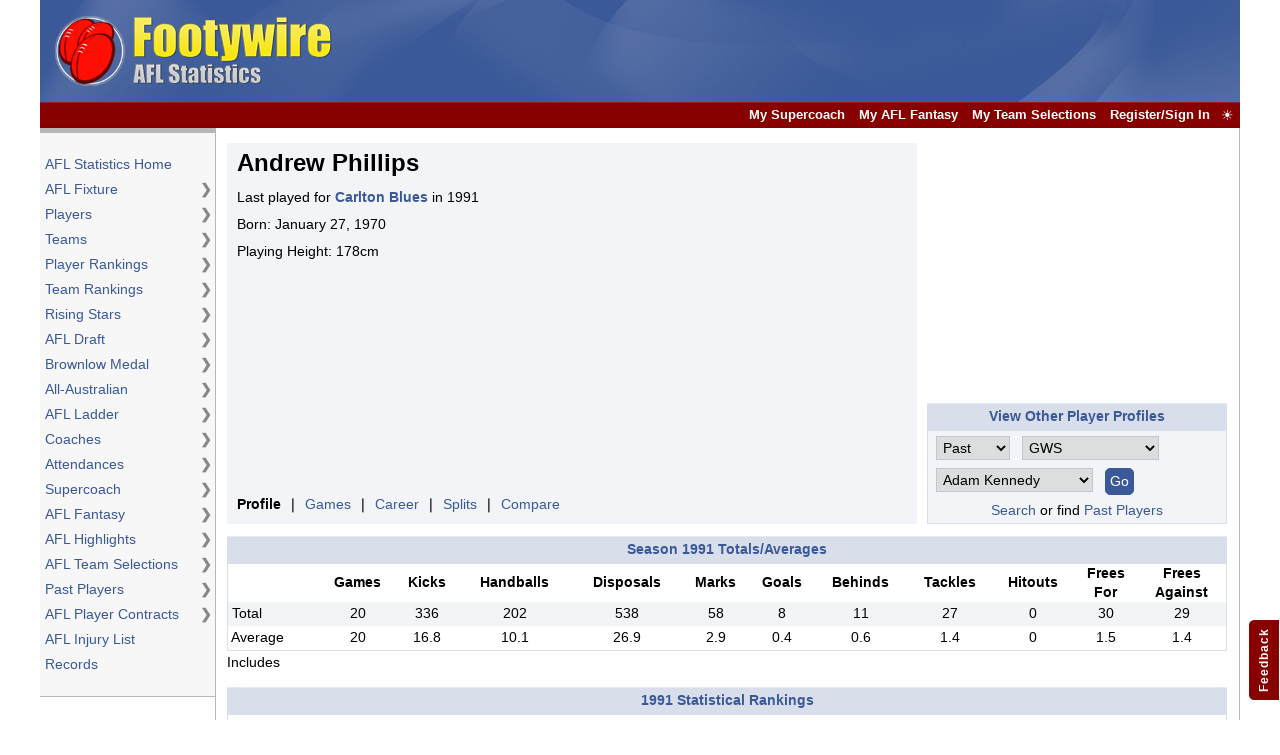

--- FILE ---
content_type: text/html; charset=ISO-8859-1
request_url: https://www.footywire.com/afl/footy/pp-greater-western-sydney-giants--andrew-phillips
body_size: 98932
content:



<!DOCTYPE HTML PUBLIC "-//W3C//DTD HTML 4.01 Transitional//EN">



<HTML>
<HEAD>
<link rel="apple-touch-icon" sizes="180x180" href="/apple-touch-icon.png">
<link rel="icon" type="image/png" sizes="32x32" href="/favicon-32x32.png">
<link rel="icon" type="image/png" sizes="16x16" href="/favicon-16x16.png">
<link rel="manifest" href="/site.webmanifest">

<TITLE>Andrew Phillips of the Carlton Blues Player Profile and AFL Stats</TITLE>
<meta NAME="description" CONTENT="Andrew Phillips of the Carlton Blues profile and AFL statistics."> 
<meta NAME="keywords" CONTENT="AFL Player Statistics, AFL Players Statistics, AFL Player Stats">


<style>
td#playerProfileData {
  background:#F2F4F7;
  padding:10px;
  vertical-align:top;
  text-align:left;
}

h3#playerProfileName {
  font-weight:bold;
  font-size:24px;
  padding-bottom:16px;
  margin:0px;
}

td#playerProfileData div {
  padding-bottom:8px;
}

td#playerProfileOptionsCell {
  background:#F2F4F7;
  padding:10px;
  vertical-align:bottom;
}

div#playerProfileAdUnit {
  width:300px;
  height:250px;
  margin-bottom:10px;
}

div.polabel {
  display:inline;
}

div.posep {
  display:inline;
  padding:0px 2px 0px 2px;
}
</style>
<link rel="canonical" href="https://www.footywire.com/afl/footy/pp-greater-western-sydney-giants--andrew-phillips"/>

<style id="styleMainDesktop">

.tabbg { background-color: #000077; vertical-align: middle; }
.blkbg { background-color: #000000; vertical-align: middle; }
.tabbdr { background-color: #d8dfea; vertical-align: middle; }
.wspace { background-color: #ffffff; vertical-align: middle; }

.greybg { background-color: #f4f5f1; }
.greybdr { background-color: #e3e4e0; }
.blackbdr { background-color: #000000; }
.lbgrey { background-color: #d4d5d1; text-decoration: none; color: #000000; vertical-align: middle; text-align: left; font-weight: bold; }

.caprow { background-color: #f2f4f7; text-decoration: none; color: #000000; vertical-align: middle; text-align: center; font-weight: bold; }

.ylwbg { background-color: #eeffee; text-decoration: none; color: #000000; vertical-align: middle;  }
.ylwbgmid { background-color: #eeffee; text-decoration: none; color: #000000; vertical-align: middle; text-align: center; }
.ylwbgtop { background-color: #eeffee; text-decoration: none; color: #000000; vertical-align: top;  }
.ylwbgbottom { background-color: #eeffee; text-decoration: none; color: #000000; vertical-align: bottom; text-align: center;  }
.ylwbg2 { background-color: #ddeedd; }
.ylwbdr { background-color: #ccddcc; }

.mtabbg { background-color: #f2f4f7; vertical-align: top; text-align: center; }

.error { background-color: #ffffff; text-decoration: none; color: #ff0000; vertical-align: middle; text-align: left; font-weight: bold; }
.cerror { background-color: #ffffff; text-decoration: none; color: #ff0000; vertical-align: middle; text-align: center; font-weight: bold; }

.greytxt { color: #777777; }
.bluetxt { color: #003399; }
.normtxt { color: #000000; }
.norm { background-color: #ffffff; text-decoration: none; color: #000000; vertical-align: middle; text-align: center; }
.drow { background-color: #f2f4f7; text-decoration: none; color: #000000; vertical-align: middle; text-align: center; }
.lnorm { background-color: #ffffff; text-decoration: none; color: #000000; vertical-align: middle; text-align: left; }
.rnorm { background-color: #ffffff; text-decoration: none; color: #000000; vertical-align: middle; text-align: right; }
.rdrow { background-color: #f2f4f7; text-decoration: none; color: #000000; vertical-align: middle; text-align: right; }
.ldrow { background-color: #f2f4f7; text-decoration: none; color: #000000; vertical-align: middle; text-align: left; }
.bnorm { background-color: #ffffff; text-decoration: none; color: #000000; vertical-align: middle; text-align: center; font-weight: bold; }
.rbnorm { background-color: #ffffff; text-decoration: none; color: #000000; vertical-align: middle; text-align: right; font-weight: bold; }
.lbnorm { background-color: #ffffff; text-decoration: none; color: #000000; vertical-align: middle; text-align: left; font-weight: bold; }
.bdrow { background-color: #f2f4f7; text-decoration: none; color: #000000; vertical-align: middle; text-align: center; font-weight: bold; }
.lbdrow { background-color: #f2f4f7; text-decoration: none; color: #000000; vertical-align: middle; text-align: left; font-weight: bold; }
.lylw { background-color: #eeffee; text-decoration: none; color: #000000; vertical-align: middle; text-align: left; }

.normtop { background-color: #ffffff; text-decoration: none; color: #000000; vertical-align: top; text-align: center; }
.lnormtop { background-color: #ffffff; text-decoration: none; color: #000000; vertical-align: top; text-align: left; }
.drowtop { background-color: #f2f4f7; text-decoration: none; color: #000000; vertical-align: top; text-align: center; }
.ldrowtop { background-color: #f2f4f7; text-decoration: none; color: #000000; vertical-align: top; text-align: left; }

a.tblink:link {
  color: #ffffff;
  font-weight: bold;
  vertical-align: middle;
}

.dvr { color: #999999; font-weight: normal; vertical-align: middle; }
.hltitle { text-decoration: none; color: #000000; font-size: 24px; font-weight: bold; }
.whltitle { background-color: #ffffff; text-decoration: none; color: #000000; font-size: 24px; font-weight: bold; }
.idxhltitle { text-decoration: none; color: #990099; font-size: 24px; font-weight: bold; }

.tbtitle {
  text-decoration:none;
  color:#3B5998;
  font-weight:bold;
  border-top:1px solid #e4ebf6;
  border-bottom:1px solid #D8DFEA;
  background-color:#D8DFEA;
}

.innertbtitle {
  background-color:#D8DFEA;
  text-decoration:none;
  color:#3B5998;
  font-weight:normal;
}

.tabopt { background-color: #5555cc; vertical-align: middle; text-align: center; }
.tabsel { background-color: #ffffff; text-decoration: underline; color: #000000; font-weight: bold; vertical-align: middle; text-align: center; }

a.tablink {
  font-weight:bold;
  vertical-align:middle;
}

a.tablink:link { color: #ffffff; }
a.tablink:hover { color: #eeeeee; }

.lnitxt { }
.lseltxt { }
.lselbldtxt { font-weight: bold; }
.formcls {  background-color:#f2f4f7; vertical-align:middle; text-align:left; }
.formclsright {  background-color:#f2f4f7; vertical-align:middle; text-align:right }

li { background-color: #ffffff; color: #000000;  }
p { color: #000000;  }
th { background-color: #ffffff; text-decoration: none; color: #000000; vertical-align: middle; text-align: center; font-weight: bold; }

a.wire { font-weight:bold }

.menubg { background-color: #000077; text-decoration: none; color: #000000; vertical-align: middle; text-align: center; }
.menubdr { background-color: #f2f4f7; vertical-align: middle; }

table#wiretab {
  border-spacing:0px;
  border-collapse:collapse;
  background-color:#F2F4F7;
  width:450px;
  height:250px;
}

table#wiretab td.section {
  border-bottom:1px solid #D8DFEA;
}

table#wirecell {
  background-color:#F2F4F7;
  border:0px;
}

table#wirecell td#wirecelltitle {
  vertical-align:top;
}

table#wirecell td#wirecellblurb {
  vertical-align:top;
}

.smnt { background-color: #ffffff; text-decoration: none; color: #000000; vertical-align: middle; text-align: left; }

a.peep { font-weight:bold; font-size: 14px; }

table.peeptable {
  border:1px solid #D8DFEA;
  padding:5px;
}

table.peeptable td {
  padding:5px;
}

form {
  padding:0px;
  margin:0px;
}

table.thickouter {
  border:1px solid #D8DFEA;
}

table.thickouter td.padded {
  padding:4px;
}

div.notice {
  border:1px solid #D8DFEA;
  padding:8px;
  background-color:#D8DFEA;
  text-align:center;
  vertical-align:middle;
  margin-bottom:12px;
  font-size: 14px;
}

div.notice div.clickable {
  font-weight:bold;
  cursor:pointer;
  display:inline;
  color:#3B5998;
}

div.datadiv td.data, div.datadiv td.bdata {
  padding:3px;
  vertical-align:top;
}

div.datadiv td.bdata {
  font-weight:bold;
}

a:focus { outline:none; }

h1.centertitle {
  padding-top:10px;
  font-size:24px;
  font-weight:bold;
  text-align:center;
}

#matchscoretable {
  background-color : #eeffee;
  border:1px solid #ccddcc;
}

#matchscoretable td, #matchscoretable th {
  background-color : #eeffee;
  text-decoration: none;
  color: #000000;
  vertical-align: middle;
}

#matchscoretable th, #matchscoretable th.leftbold {
  border-bottom:1px solid #ccddcc;
  font-weight:bold;
}

#matchscoretable td.leftbold {
  font-weight:bold;
}

#matchscoretable td.leftbold, #matchscoretable th.leftbold {
  text-align:left;
  padding-left:10px;
}

span.playerflag {
  font-style:italic;
  font-weight:bold;
  font-size:11px;
  color:#FF4500;
  cursor:default;
}

span.scoreflag {
  font-style:italic;
  font-size:11px;
  cursor:default;
}

td.formleftlabel {
  background-color:#f2f4f7;
  vertical-align:middle;
  text-align:left;
  padding-left:10px;
  padding-right: 5px;
}

td.formmidlabel {
  background-color:#f2f4f7;
  vertical-align:middle;
  text-align:left;
  padding-left:22px;
}

td.formgo {
  background-color:#f2f4f7;
  vertical-align:middle;
  text-align:left;
  padding-left:10px;
  padding-right:10px;
}

td.formleftlabel, td.formmidlabel, td.gormgo {
  height:40px;
}

span.bulletspan {
  color:#555555;
}

td.vspacecol {
  width: 1px;
  background-color: #b7b7b7;
}

td.hspacecol {
  height: 1px;
  background-color: #b7b7b7;
}
td.ladderhspacecol {
  height: 10px;
  background-color: #ffffff;
}

tr.darkcolor {
  background-color: #f2f4f7;
}

tr.lightcolor {
  background-color: #ffffff;
}
tr.highlightcolor {
  background-color: #cbcdd0;
}
.hspacecolwhite {
  background-color: #ffffff;
}

.hspacecolblack {
  background-color: #000000;
}

.hspacecolrowwhite {
  background-color: #ffffff;
}

.hspacecolrowblack {
  background-color: #000000;
}
.hspacecollightgrey {
  background-color: #b7b7b7;
}

span.sortByAjaxLink {
  color: #3B5998; 
  font-size: 14px;
  font-weight: bold;
}

html.waiting * { cursor: progress !important; }

span.sortByAjaxLink:hover {
  text-decoration:underline;
  cursor: pointer;	
}

div.progressbar {
   position: fixed;
   top: 0px;
   left: 0px;
   height: 3px;
   width: 0;
   background-color: #870101;
   z-index: 100;
   display: block;
}

span.barsep {
  padding:0px 1px 0px 1px;
}

td.smallpaddingright {
	padding-right: 10px;
}

tr#emptyResultsRow, div#emptyResultsRow { display: none;}

td.livehighlight {
	background: #b6d3f6;
	color: #333333;
}

td.livehighlight a {
	color: #333333;
}

span.hiddenspan {
   display: none;
}

div.videodiv {
	color: #000000;
}

.d-flex {
  display: flex !important;
}

.align-items-center {
  align-items-center: center !important;
}

.justify-content-end {
  justify-content: flex-end !important;
}

.justify-content-center {
  justify-content: center !important;
}

.position-relative {
  position: relative !important;
}

.px-0 {
  padding-right: 0px !important;
  padding-left: 0px !important;
}

.p-0 {
  padding: 0 !important;
}

.menu-separator {
  height: 1px;
  background: #999999;
  opacity: 30%;
  margin: 1rem;
}

.me-2 {
  margin-right: 0.5rem !important;
}

/* Filter Form Css */

#sortDropdown > .floating-sort-menu {
  width: 186px;
  top: 31px;
  left: -16px;
  z-index: 99;
  padding: 1rem;
  opacity: 0;
  border: 1px solid #3a414a;
  border-radius: 5px;
  font-size: 0.9rem;
  box-shadow: 0px 2px 5px rgba(0, 0 , 0 , 0.1);
  transform: translateY(-10px);
  transition: all 0.3s ease;
  position: absolute;
  pointer-events: none;
}

#sortDropdown.active > .floating-sort-menu {
  opacity: 1;
  transform: translateY(0);
  pointer-events: auto;
  border: 1px solid #d8dfea;
}

#sortDropdown > .floating-sort-menu ul {
  list-style: none;
}

li.filter-item {
  color: #4c4c4c;
  margin-bottom: 5px !important;
}

li.filter-item span:hover {
  cursor: pointer;
  font-weight: 700;
}

li.filter-item[data-sort-selected] span, li.filter-item:hover span {
  font-weight: 700;
}

li.filter-item span::before, li.filter-item strong::before {
  content: '';
  width: 10px;
  height: 10px;
  background-size: 100%;
  display: inline-block;
  margin-right: 0.5rem;
}

li.filter-item[data-sort-selected] span::before, li.filter-item:hover span::before {
  background: transparent url('data:image/svg+xml; utf8, <svg xmlns="http://www.w3.org/2000/svg" width="16" height="16" fill="currentColor" class="bi bi-check-circle-fill" viewBox="0 0 16 16"><path d="M16 8A8 8 0 1 1 0 8a8 8 0 0 1 16 0m-3.97-3.03a.75.75 0 0 0-1.08.022L7.477 9.417 5.384 7.323a.75.75 0 0 0-1.06 1.06L6.97 11.03a.75.75 0 0 0 1.079-.02l3.992-4.99a.75.75 0 0 0-.01-1.05z"/></svg>') no-repeat;
  content: '';
  width: 10px;
  height: 10px;
  background-size: 100%;
  display: inline-block;
  margin-right: 0.5rem;
  filter: invert(34%) sepia(12%) saturate(2598%) hue-rotate(183deg) brightness(91%) contrast(89%);
}

#sortDropdown.active > .floating-sort-menu {
  color: #6a6a6a !important;
}

#genreDropdown > .floating-genre-menu, #sortDropdown > .floating-sort-menu {
  background-color: #fff;
}

.btn {
  padding: 0.4rem 0.6rem;
  border-radius: 0.4rem;
  border: 0;
}

.mpt-2 {
  margin-top: 1px;
}

button#sortButton {
  cursor: pointer;
  color: #ffffff;
  background: #3b5998;
}
body {
  margin-top:0px;
  margin-bottom:5px;
  margin-left:5px;
  margin-right:5px;
  background-color:#ffffff; 
  overflow-x: auto;
  overflow-y: auto;
}

body, p, td, th, textarea, input, select, h1, h2, h3, h4, h5, h6 {
	font-family: Arial,sans-serif,"lucida grande",tahoma,verdana;
	font-size:14px;
	text-decoration: none;
	line-height:19px;
	color: #000000;
}

table.plain {
  border-spacing:0px;
  border-collapse:collapse;
  padding:0px;
}

table.leftmenu {
  background-color:#F7F7F7;
}

table.leftmenu td {
  padding:3px 2px 3px 5px;
}

table.leftmenu td#skyscraper {
  background-color:#ffffff;
}

table.leftmenu td#topborder {
  padding:0px 0px 0px 0px;
  border-top:5px solid #b7b7b7;
  font-size:5px;
}

table.leftmenu td#bottomborder {
  padding:0px 0px 0px 0px;
  border-bottom:1px solid #b7b7b7;
  font-size:5px;
}

table.leftmenu td#bottomborderpad {
  padding:0px 0px 0px 0px;
  border-bottom:0px solid #b7b7b7;
  font-size:3px;
}

td#headercell {
  text-align:left;
  vertical-align:bottom;  
  background:#3B5998 url(/afl/img/logo/fw_header_1200x102.jpg);
}

a.leftmenu {
  color:#3B5998;
  display:block;
  width:100%;
  text-decoration:none;
}
a.leftmenu:hover {
  text-decoration:none;
}

a {
  color:#3B5998;
  line-height:19px;
}
a:link {
  text-decoration:none;
}
a:visited {
  text-decoration:none;
}
a:active {
  text-decoration:none;
}
a:hover {
  text-decoration:underline;
}

table#footer {
  border-spacing:0px;
  border-collapse:collapse;
  padding:0px;
  color:#868686;
  width:1023px;
}

table#footer td#footercopy {
  text-align:left;
}

table#footer td#footerlinks {
  text-align:right;
}

table#footer a {
  padding:0px 2px 0px 2px;
}

.textinput {
  border:1px solid #BDC7D8;
  padding:2px 2px 2px 2px;
}

div#fieldDiv {
  position: relative;
  display: inline-block;
}

div#fieldDiv > #inputClear {
  position: absolute;
  top: 3px;
  right: 7px;
  font-weight: bold;
  font-size: 20px;
  padding: 0 0.2em;
  line-height: 1em;
  cursor: pointer;
  visibility: hidden;
  opacity: 50%;
}

div#fieldDiv > #searchIcon {
  position: absolute;
  top: 6px;
  left: 10px;
  font-size: 15px;
  padding: 0 0.2em;
  line-height: 1em;
  filter: invert(34%) sepia(13%) saturate(2475%) hue-rotate(183deg) brightness(90%) contrast(88%);
}

div#fieldDiv > input:: -ms-clear {
  display: none;
}

div#fieldHeaderDiv {
  position: relative;
  display: inline-block;
}

div#fieldHeaderDiv > #inputClearHeader {
  position: absolute;
  top: 2px;
  right: 12px;
  font-weight: bold;
  font-size: 16px;
  padding: 0 0.2em;
  line-height: 1em;
  cursor: pointer;
  visibility: hidden;
  opacity: 50%;
}

div#fieldHeaderDiv > #searchHeaderIcon {
  position: absolute;
  top: 4px;
  left: 8px;
  font-size: 11px;
  padding: 0 0.2em;
  line-height: 1em;
  filter: invert(34%) sepia(13%) saturate(2475%) hue-rotate(183deg) brightness(90%) contrast(88%);
}

div#fieldHeaderDiv > input:: -ms-clear {
  display: none;
}

.searchinput {
  border:1px solid #BDC7D8;
  padding:3px 28px 2px 35px;
  border-radius: 13px;
  color: #000000;
  width: 270px;
}

.searchinput:focus {
  outline: none !important;
  border: 1px solid #BDC7D8;
}

.searchinput:focus::placeholder {
  transition: all 0.2s ease-in-out;
  color: transparent;
}

.searchinput:not(:focus)::placeholder {
  transition: all 0.2s ease-out;
}

.searchinputheader {
  border:1px solid #BDC7D8;
  padding:2px 9px 2px 26px;
  color: #000000;
  width: 170px;
  margin-right: 5px;
  height: 19px;
  font-size: 12px;
  border-radius: 13px;
}

.searchinputheader:focus {
  outline: none !important;
  border: 1px solid #BDC7D8;
}

.searchinputheader:focus::placeholder {
  transition: all 0.2s ease-in-out;
  color: transparent;
}

.searchinputheader:not(:focus)::placeholder {
  transition: all 0.2s ease-out;
}

.button {
  color:#ffffff;
  padding: 3px 4px 3px 4px;
  border:1px solid #3B5998;
  background:#3B5998;
  vertical-align:middle;
  cursor:pointer;
  border-radius: 5px 5px 5px 5px;
}

.button:focus { outline:none; }
.button::-moz-focus-inner { border: 0; }

a.button:link, a.button:visited, a.button:hover {
  text-decoration:none;
}

td.blocklink {
  padding:3px 3px 3px 3px;
}
a.blocklink {
  padding:2px 2px 2px 2px;
}
a.blocklink:hover {
  background-color:#3B5998;
  color:#ffffff;
  text-decoration:none;
}
table#teammenu, table#playermenu, table#playerrankmenu, table#teamrankmenu,
    table#draftmenu, table#risingstarmenu, table#matchmenu, table#laddermenu,
    table#brownlowmenu, table#allaustralianmenu, table#attendancemenu, table#coachmenu, table#supercoachmenu,
    table#dreamteammenu, table#highlightsmenu, table#selectionsmenu, table#pastplayermenu,
    table#tweetmenu, table#contractsmenu {
  border-spacing:0px;
  border-collapse:collapse;
  background-color:#F7F7F7;
  z-index:1;
  position:absolute;
  left:0px;
  top:0px;
  visibility:hidden;
  border:1px solid #b7b7b7;
  opacity:.95;
  filter:alpha(opacity=95);
  width:280px;
}

a.submenuitem {
  padding:8px;
  line-height:22px;
  color:#3B5998;
  text-decoration:none;
  border:0px solid #3B5998;
}
a.submenuitem:link {
  text-decoration:none;
}
a.submenuitem:hover {
  text-decoration:underline;
}

div.submenux, div.submenuxb, div.submenutitle {
  font-size:14px;
  color:#676767;
  font-weight:bold;
}

div.submenux {
  padding-right:4px;
}

div.submenuxb {
  padding:6px 4px 5px 0px;
}

div.submenux, div.submenuxb {
  color:#676767;
  cursor:pointer;
}

div.submenutitle {
  color:#353535;
  padding:6px 8px 4px 8px;
}

td#teamArrow, td#playerArrow, td#playerrankArrow, td#teamrankArrow,
    td#draftArrow, td#risingstarArrow, td#matchArrow, td#ladderArrow,
    td#brownlowArrow, td#allaustralianArrow, td#attendanceArrow, td#coachArrow, td#supercoachArrow,
    td#dreamteamArrow, td#highlightsArrow, td#selectionsArrow, td#pastplayerArrow, 
    td#tweetArrow, td#contractsArrow {
  color:#888888;
  font-weight:bold;
  display:block;
  text-decoration:none;
  border-left:1px solid #F7F7F7;
  cursor:pointer;
  text-align:center;
  width:15px;
}

td.submenu {
	color:#353535;
}
.highlightcell {
  background-color: #e7e7e7;
}

.dehighlightcell {
  background-color: transparent;
}table#header {
  border-spacing:0px;
  border-collapse:collapse;
  margin:auto;
  width:100%;
}

table#header td {
  border:0px solid #3B5998;
}

table#header td#logo {
  vertical-align:middle;
  text-align:center;
}

table#header td#mainlinks {
  vertical-align:bottom;
  text-align:left;
  padding-bottom:10px;
}

table#header td#memberStatus {
  vertical-align:bottom;
  text-align:right;
  padding-bottom:10px;
  position: relative;
}

a.emptylink, a.emptylink:link, a.emptylink:visited, a.emptylink:active, a.emptylink:hover {
  border:0px;
  margin:0px;
  text-decoration:none;
}

table#header a.headerlink {
  font-size:12px;
  font-weight:bold;
  color:#ffffff;
  padding:4px;
}
table#header a.headerlink:link {
  background-color:#3B5998;
  text-decoration:none;
}
table#header a.headerlink:visited {
  background-color:#3B5998;
  text-decoration:none;
}
table#header a.headerlink:active {
  background-color:#3B5998;
  text-decoration:none;
}
table#header a.headerlink:hover {
  background-color:#6D84B4;
  text-decoration:none;
}

table#header a.userlink {
  font-size:11px;
  font-weight:normal;
  color:#D8DFEA;
  padding:5px;
}
table#header a.userlink:link {
  color:#D8DFEA;
  text-decoration:none;
}
table#header a.userlink:visited {
  color:#D8DFEA;
  text-decoration:none;
}
table#header a.userlink:active {
  color:#D8DFEA;
  text-decoration:none;
}
table#header a.userlink:hover {
  color:#ffffff;
  text-decoration:underline;
}

table#header div#welcome {
  display:inline;
  font-size:11px;
  font-weight:bold;
  color:#D8DFEA;
  padding:5px;
}
td.menubar {
  position: relative;
}
td.hdbar {
  text-decoration:none;
  border-top:1px solid #92201e;
  border-bottom:1px solid #760402;
  background-color: #870101;
  padding:0px 25px 0px 5px;
}

td.hdbar div {
  color:#ffffff;
  display:inline;
  padding:0px 5px 0px 5px;
}

td.hdbar div a {
  font-size:13px;
  font-weight:normal;
  color:#ffffff;
  font-weight:bold;
}

td.hdbar div a:link { text-decoration:none; }
td.hdbar div a:hover { text-decoration:underline; }

div#welcome {
  font-size:13px;
}div#membersbgdiv {
  background:#888888;
  opacity:.50;
  filter:alpha(opacity=50);
  z-index:1;
  position:absolute;
  left:0px;
  top:0px;
  width:100%;
  height:100%;
  text-align:center;
  vertical-align:middle;
  display:none;
}

div#memberswhitediv {
  border:3px solid #222222;
  background:#ffffff;
  opacity:1;
  filter:alpha(opacity=100);
  z-index:2;
  border-radius:20px;
  -moz-border-radius:20px; /* Old Firefox */
  padding:15px;
  display:none;
}

#membersx {
  color:#222222;
  font-weight:bold;
  font-size:16px;
  cursor:pointer;
}

table.bottommargin {
  margin-bottom: 20px;
}

td.privacystatement li {
  color: #000000;
}

span.dialogajaxlink {
  color: #3B5998;
  cursor:pointer;
}form#feedbackFormMain {
	--content-width: 280px;
	--content-height: 150px;
	--textarea-height: 65px;
}

div#feedbackbutton {
	font-size: 12px;
	font-weight:bold;
	width: 20px;
	height: auto;
	writing-mode: vertical-lr;
	transform: rotate(-180deg);
	background: #870101;
	color: #fff;
	padding: 8px 5px 8px 5px;
	bottom: 20px;
	right: 1px;
	position: fixed;
	cursor: pointer;
	font-family: Arial,sans-serif,"lucida grande",tahoma,verdana;
	letter-spacing: 1px;
	border-radius: 0 5px 5px 0;
}

div#feedbackform {
	width: var(--content-width);
	min-height: var(--content-height);	
	border: 1px solid #999999;
	background: #fff;
	bottom: 20px;
	right: 1px;
	position: fixed;
	padding: 5px;
	display: none;
	
}

div#feedbackleftform {
	width: 5px;
	cursor: w-resize;
	position: absolute;
	left: 0px;
	top: 10px;
	height:calc(100% - 10px);
	z-index: 99;
}

div#feedbacktopleftform {
   width: 10px;
   height: 10px;
   position: absolute;
   left: 0px;
   top: 0px;
   cursor: nw-resize;
   z-index: 99;
}

div#feedbackrightform {
   width: 100%;
}

div#feedbacktopform {
	width: calc(100% - 10px);
	cursor: n-resize;
	position: absolute;
	left: 10px;
	top: 0px;
	height: 10px;
}

div#feedbackTAtopborder {
   width: calc(100% - 15px);
   position: absolute;
   left: 10px;
   height: 3px;
   cursor: n-resize;
}

div#feedbackTAtopleftborder {
   width: 5px;
   left: 5px;
   position: absolute;
   height: 3px;
   cursor: nw-resize;
   z-index: 99;
}

div#feedbackclosebutton {
	float: right;
	margin-bottom: 10px;
	background: #fff;
	color: #999;
	padding:0px 4px 5px 4px;
	cursor: pointer;
}

textarea#feedbackcomments {
	margin:3px 3px 5px 0;
	width: 100%;
	height: var(--textarea-height);
	resize: none;
}

div#feedbacktext {
	margin-top: 3px;
	margin-right: 23px;
	margin-bottom:10px;
	padding-left:2px;
}
div#feedbackdivpadding {
	padding:2px;
}
div#feedbackwarningprompt {
	text-align:center;
	display: none;
	color: red;
	margin:0px 0px 5px 0px;
	font-size:12px;
}
body.resizingw {
   cursor: w-resize;
}

body.resizingh {
   cursor: n-resize;
}

body.resizingc {
   cursor: nw-resize;
}
div#appearanceSettingsIcon {
  color:white;
  cursor:pointer;
  position:absolute;
  top: 4px;
  right: 6px;
  z-index: 99;
}

div#appearanceSettingsOptions {
  display:none;
  background-color: #870101;
  color: white;
  position: absolute;
  right: 0;
  top:26;
  width: 155px;
  z-index: 99;
}

table#appearanceSettingsTable {
  border-collapse:collapse;
}

table#appearanceSettingsTable tr.settingsPlain {
  background:#870101;
}

table#appearanceSettingsTable tr.settingsHighlight {
  background:#db2b2b;
}

table#appearanceSettingsTable th {
  background:#870101;
}

table#appearanceSettingsTable td, table#appearanceSettingsTable th {
  padding:5px 6px 5px 3px;
  color:white;
  font-size:14px;
}

table#appearanceSettingsTable td {
  cursor:pointer;
}

table#appearanceSettingsTable td.settingsCheck {
  text-align:center;
}

table#appearanceSettingsTable td.settingsLabel, table#appearanceSettingsTable th {
  text-align:left;
}

table#appearanceSettingsTable th {
  border-bottom:1px solid white;
}

#appearanceSettingsCheckS, #appearanceSettingsCheckD, #appearanceSettingsCheckL {
  visibility:hidden;
  padding-left:6px;
}
</style>

<style>
div#loginDialog {
   display: none;
}

div#resetPassWordDialog {
  display: none;
}

div#changePasswordDialog {
  display: none;
}

div#manageSettingsDialog {
  display: none;
}
div#memberswhitediv {
  position: fixed;
  left: 50%;
  top: 50%;
}

span.dialogajaxlink {
  font-size: 14px;
  cursor:pointer;
}

span.ajaxlink:hover {
  text-decoration:underline;
  cursor: pointer;
}

span.membersajaxlink {
  font-size: 13px;
  font-weight:bold;
}

span.membersajaxlink:hover {
  text-decoration:underline;
  cursor: pointer;
}
</style>

<script type="text/javascript">

function flipSubMenu(cellid, tableid) {
	var table = document.getElementById(tableid);
	if (table.style.visibility == 'visible') {
		hideSubMenu(tableid);
	}
	else {
		showSubMenu(cellid, tableid);
	}
}

function showSubMenu(cellid, tableid) {
	hideAllSubMenus();
    var cell = document.getElementById(cellid);
    var coors = findPos(cell);
    var table = document.getElementById(tableid);
    table.style.visibility = 'visible';
    table.style.top = (coors[1]) + 'px';
    table.style.left = (coors[0] + 175) + 'px';
}

function hideSubMenu(tableid) {
    var table = document.getElementById(tableid);
    if (table != null) {
	    table.style.visibility = 'hidden';
    }
}

function findPos(obj) {
    var curleft = curtop = 0;
    if (obj.offsetParent) {
        curleft = obj.offsetLeft
        curtop = obj.offsetTop
        while (obj = obj.offsetParent) {
            curleft += obj.offsetLeft
            curtop += obj.offsetTop
        }
    }
    return [curleft,curtop];
}

function highlightCell(tag) {
	var cell = document.getElementById(tag + 'linkcell');
	cell.className = 'highlightcell';
	highlightArrow(tag + 'Arrow');
}

function dehighlightCell(tag) {
	var cell = document.getElementById(tag + 'linkcell');
	cell.className = 'dehighlightcell';
	dehighlightArrow(tag + 'Arrow');
}

function highlightWithoutSub(cell) {
	cell.className = 'highlightcell';
}

function dehighlightWithoutSub(cell) {
	cell.className = 'dehighlightcell';
}

function highlightArrow(arrowId) {
	var arrow = document.getElementById(arrowId);
	arrow.className = 'highlightcell';
}

function dehighlightArrow(arrowId) {
	var arrow = document.getElementById(arrowId);
	arrow.className = 'dehighlightcell';
}

function hideAllSubMenus() {
	hideSubMenu('teammenu');
	hideSubMenu('playermenu');
	hideSubMenu('teamrankmenu');
	hideSubMenu('playerrankmenu');
	hideSubMenu('draftmenu');
	hideSubMenu('risingstarmenu');
	hideSubMenu('matchmenu');
	hideSubMenu('brownlowmenu');
	hideSubMenu('laddermenu');
	hideSubMenu('attendancemenu');
	hideSubMenu('supercoachmenu');
	hideSubMenu('dreamteammenu');
	hideSubMenu('coachmenu');
	hideSubMenu('highlightsmenu');
	hideSubMenu('selectionsmenu');
	hideSubMenu('pastplayermenu');
	hideSubMenu('contractsmenu');
	hideSubMenu('tweetmenu');
	hideSubMenu('allaustralianmenu');
}

function getWindowWidth() {
	return window.innerWidth;
}

function setupBodyListenerForSubMenus() {
  if (document.body.addEventListener) {
    document.body.addEventListener("click", mainBodyClick);
  }
  else {
    document.body.attachEvent("onclick", mainBodyClick);
  }
}

function mainBodyClick(event) {
	  var targetElement = event.target;
	  if (targetElement.id && (targetElement.id.indexOf('Arrow') >= 0 || targetElement.id.indexOf('menu') >= 0)) {
	    return;
	  }
	  else if (targetElement.className && targetElement.className.toString().indexOf('submenu') >= 0) {
	    return;
	  }
	  else {
	    hideAllSubMenus();
	  }
}

function GetMemberStatusXmlHttpObject() {
  var xmlMemberStatusHttp=null;
  try {
    // Firefox, Opera 8.0+, Safari
    xmlMemberStatusHttp=new XMLHttpRequest();
  }
  catch (e) {
    // Internet Explorer
    try {
      xmlMemberStatusHttp=new ActiveXObject("Msxml2.XMLHTTP");
    }
    catch (e) {
      xmlMemberStatusHttp=new ActiveXObject("Microsoft.XMLHTTP");
    }
  }
  return xmlMemberStatusHttp;
}

function rememberMember() {
  xmlMemberStatusHttp=GetMemberStatusXmlHttpObject();
  url="/club/sports/member-remember.html?sid=" + Math.random();
  xmlMemberStatusHttp.onreadystatechange=showAlert;
  xmlMemberStatusHttp.open("GET",url,true);
  xmlMemberStatusHttp.send(null);
}

function quickLogout() {
  xmlMemberStatusHttp=GetMemberStatusXmlHttpObject();
  url="/afl/club/quick-logout.html?sid=" + Math.random();
  xmlMemberStatusHttp.onreadystatechange=showAlert;
  xmlMemberStatusHttp.open("GET",url,true);
  xmlMemberStatusHttp.send(null);
}

function showMemberStatus() {
  xmlMemberStatusHttp = GetMemberStatusXmlHttpObject();
  url = "/afl/club/member-status.html?sid=" + Math.random();
  fetchShowMemberStatus(xmlMemberStatusHttp, url);
}

function showMemberStatusWithUrl(url) {
  xmlMemberStatusHttp = GetMemberStatusXmlHttpObject();
  url = "/afl/club/member-status.html?url=" + url + "&sid=" + Math.random();
  fetchShowMemberStatus(xmlMemberStatusHttp, url);
}

function showMemberStatusSkipAds() {
  xmlMemberStatusHttp = GetMemberStatusXmlHttpObject();
  url = "/afl/club/member-status.html?skipAds=Y&sid=" + Math.random();
  fetchShowMemberStatus(xmlMemberStatusHttp, url);
}

function showMemberStatusWithUrlSkipAds(url) {
  xmlMemberStatusHttp = GetMemberStatusXmlHttpObject();
  url = "/afl/club/member-status.html?skipAds=Y&url=" + url + "&sid=" + Math.random();
  fetchShowMemberStatus(xmlMemberStatusHttp, url);
}

function fetchShowMemberStatus(xmlMemberStatusHttp, url) {
  xmlMemberStatusHttp.onreadystatechange = memberStatusChanged;
  xmlMemberStatusHttp.open("GET", url, true);
  xmlMemberStatusHttp.send(null);
}

function showAlert() { 
  if (xmlMemberStatusHttp.readyState==4) {
  	alertMessage = xmlMemberStatusHttp.responseText;
  	showMemberStatus();
  	alert(alertMessage);
  }	
}

function memberStatusChanged() { 
  if (xmlMemberStatusHttp.readyState==4) {
  	response = xmlMemberStatusHttp.responseText;
  	if (response.indexOf("<!-- MEMBER STATUS -->") < 0) {
  		response = " ";
  	}
    document.getElementById("memberStatus").innerHTML = response;
  }
}

function pushSignUpEvent(signUpSource) {
  _gaq.push(['_trackEvent', 'Member Activity', 'Sign Up', signUpSource]);
}

function pushContent(category, page) {
  _gaq.push(['_trackEvent', 'Content', category, page]);
  pushContentGA4(category, page);
}

function pushContentGA4(category, page) {
  gtag('event', 'Content', {
    'category': category,
    'page': page
  });
}
function GetXmlHttpObject() {
  var xmlWireHttp=null;
  try {
    // Firefox, Opera 8.0+, Safari
    xmlWireHttp=new XMLHttpRequest();
  }
  catch (e) {
    // Internet Explorer
    try {
      xmlWireHttp=new ActiveXObject("Msxml2.XMLHTTP");
    }
    catch (e) {
      xmlWireHttp=new ActiveXObject("Microsoft.XMLHTTP");
    }
  }
  return xmlWireHttp;
}

function showWire() {
  xmlWireHttp=GetXmlHttpObject()
  url="/afl/club/forum-threads-wire.html?sid=" + Math.random();
  fetchWire(xmlWireHttp, url);
}

function showWireSkipAds() {
  xmlWireHttp=GetXmlHttpObject()
  url="/afl/club/forum-threads-wire.html?skipAds=Y&sid=" + Math.random();
  fetchWire(xmlWireHttp, url);
}

function fetchWire(xmlWireHttp, url) {
  xmlWireHttp.onreadystatechange = wireChanged;
  xmlWireHttp.open("GET", url, true);
  xmlWireHttp.send(null);
}

function wireChanged() {
  if (xmlWireHttp.readyState==4) { 
  	response = xmlWireHttp.responseText;
  	if (response.indexOf("<!-- WIRE -->") < 0) {
  		response = " ";
  	}
    document.getElementById("threadsWire").innerHTML=response;
  }
}

function positionMemberDivs() {
  var bodyOffsetHeight = document.body.offsetHeight;
  document.getElementById('membersbgdiv').style.width = '100%';
  document.getElementById('membersbgdiv').style.height = '100%';
  var leftOffset = (document.getElementById('membersbgdiv').offsetWidth - document.getElementById('memberswhitediv').offsetWidth) / 2;
  var topOffset = ((document.getElementById('membersbgdiv').offsetHeight - document.getElementById('memberswhitediv').offsetHeight) / 2);
  document.getElementById('memberswhitediv').style.left = leftOffset;
  document.getElementById('memberswhitediv').style.top = topOffset;
  document.getElementById('membersbgdiv').style.height = bodyOffsetHeight;
}

function closeMemberDivs() {
  document.getElementById('membersbgdiv').style.display = 'none';
  document.getElementById('memberswhitediv').style.display = 'none';
  var membersContentDiv = document.getElementById('memberscontent');
  emptyDivContents(membersContentDiv);
}

function displayMemberDivs() {
  document.getElementById('membersbgdiv').style.display = 'block';
  document.getElementById('memberswhitediv').style.display = 'block';
  positionMemberDivs();
}

function openRegistrationLoginDialog() {
  document.getElementById('memberscontent').innerHTML = loginContent;
  displayMemberDivs();
}

function openRegistrationLoginDialogWithNextPage(nextPage) {
  document.getElementById('memberscontent').innerHTML = "<div><iframe src='/afl/footy/custom_login?p=" + nextPage + "' width=864 height=430 hspace=0 vspace=0 frameborder=0 marginheight=0 marginwidth=0 scrolling=no></iframe></div>"
  document.getElementById('memberscontent').style.display = 'block';
  document.getElementById('memberswhitediv').style.width = '874px';
  document.getElementById('memberswhitediv').style.height = '460px';
    displayMemberDivs();
}

function openChangePasswordDialog() {
  document.getElementById('memberscontent').innerHTML = changePasswordContent;
  displayMemberDivs();
}

function openManageSettingsDialog() {
  document.getElementById('memberscontent').innerHTML = manageSettingsContent;
  displayMemberDivs();
  populateSettingsFields();
}

function openResetPasswordDialog() {
  document.getElementById('memberscontent').innerHTML = resetPasswordContent;
  displayMemberDivs();
}

var xmlLoginHttp;

function GetLoginXmlHttpObject() {
  var xmlLoginHttp=null;
  try {
    // Firefox, Opera 8.0+, Safari
    xmlLoginHttp=new XMLHttpRequest();
  }
  catch (e) {
    // Internet Explorer
    try {
      xmlLoginHttp=new ActiveXObject("Msxml2.XMLHTTP");
    }
    catch (e) {
      xmlLoginHttp=new ActiveXObject("Microsoft.XMLHTTP");
    }
  }
  return xmlLoginHttp;
}

function postLogout() {
  var params = "action=logout";
  xmlLoginHttp=GetLoginXmlHttpObject();
  xmlLoginHttp.onreadystatechange = validateLogoutResponse;
  xmlLoginHttp.open("POST", '/afl/footy/custom_login', true);
  xmlLoginHttp.setRequestHeader("Content-type", "application/x-www-form-urlencoded");
  xmlLoginHttp.setRequestHeader("Content-length", params.length);
  xmlLoginHttp.setRequestHeader("Connection", "close");
  xmlLoginHttp.send(params);
}

function getPlugContent(type) {
  xmlLoginHttp=GetLoginXmlHttpObject()
  xmlLoginHttp.onreadystatechange = plugCustomFantasy;
  xmlLoginHttp.open("GET", '/afl/footy/custom_login?action=plug&type=' + type, true);
  xmlLoginHttp.send(null);
}

function validateResponse() {
  if(xmlLoginHttp.readyState == 4 && xmlLoginHttp.status == 200) {
    var result = xmlLoginHttp.responseText;
    if (result == 'PASS') {
      self.parent.location.reload(true);
    }
    else if (result.indexOf('ERROR:') == 0) {
      result = result.substring(6);
      alert(result + ". Please try again.");
    }
    else {
      alert("An error occurred during registration.");
    }
  }
}

function plugCustomFantasy() {
  if (xmlLoginHttp.readyState == 4 && xmlLoginHttp.status == 200) {
    var response = xmlLoginHttp.responseText;
  	if (response.indexOf("<!-- PLUG -->") < 0) {
  		response = "";
  	}
    document.getElementById("customPlugDiv").innerHTML=response;
  }
}

function validateLogoutResponse() {
  if(xmlLoginHttp.readyState == 4 && xmlLoginHttp.status == 200) {
    var result = xmlLoginHttp.responseText;
    if (result == 'PASS') {
      selfReload();
    }
    else if (result.indexOf('ERROR:') == 0) {
      result = result.substring(6);
      alert(result + ". Please try again.");
    }
    else {
      alert("Oops! An error occurred!");
    }
  }
}

function selfReload() {
  if (xmlLoginHttp.readyState == 4 && xmlLoginHttp.status == 200) {
    self.parent.location.reload(true);
  }
}

function populateSettingsFields() {
	var baseUrl = "/afl/json/json-manage-settings.json";

    var request = new XMLHttpRequest();
    request.open("POST", baseUrl, true);
    request.setRequestHeader("Content-type", "application/x-www-form-urlencoded");
    request.onreadystatechange = function () {
      if (request.readyState == 4) {
        if (request.status == 200 || request.status == 0) {
          var responseString = request.responseText.trim();
          if (responseString.startsWith("Error:")) {
            alert(responseString);
          }
          else {
            console.log(responseString);
            var jsonObject = JSON.parse(responseString);
            var firstName = jsonObject.firstName;
            var location = jsonObject.location;
            var team = jsonObject.clubSupported;
            var receiveMessages = jsonObject.receiveMessages;
            setFields(firstName, location, team, receiveMessages);
          }
        }
      }
    }
    request.send();
}

function setFields(firstName, location, team, receiveMessages) {
   if (firstName != undefined) {
   	 document.getElementById('first.name').value = firstName;
   }
   else {
     document.getElementById('first.name').value = "";
   }
   if (location != undefined) {
     document.getElementById('location').value = location;
   }
   else {
     document.getElementById('location').value = "";
   }  
   if (team != undefined) {
   	 document.getElementById('club.supported').value = team;
   }
   else {
   	 document.getElementById('club.supported').value = 'Adelaide';
   }
   if (receiveMessages != undefined) {
     document.getElementById('receive.messages').value = receiveMessages;
   }
   else {
     document.getElementById('receive.messages').value = 'Y';
   }
}

function getSettingsParams() {
   var firstName = document.getElementById('first.name').value;
   var location = document.getElementById('location').value;
   var favTeam = document.getElementById('club.supported').value;
   var receiveMessages = document.getElementById('receive.messages').value;
   updateSettings(firstName, location, favTeam, receiveMessages);
}

function updateSettings(firstName, location, favTeam, receiveMessages) {
   var baseUrl = "/afl/json/json-update-settings.json";
    var params = "first.name=" + firstName + "&location=" + location + "&club.supported=" + favTeam + "&receive.messages=" + receiveMessages;

    var request = new XMLHttpRequest();
    request.open("POST", baseUrl, true);
    request.setRequestHeader("Content-type", "application/x-www-form-urlencoded");
    request.onreadystatechange = function () {
      if (request.readyState == 4) {
        if (request.status == 200 || request.status == 0) {
          var responseString = request.responseText.trim();
          if (responseString.startsWith("ERROR:")) {
            alert(responseString);
          }
          else {
            var confirmationDialog = document.getElementById('confirmationDialog');
            setWelcomeName(firstName);
            confirmationDialog.innerHTML = '<td colspan="2" align="center"><p>Settings updated.</p></td>';
          }
        }
      }
    }
    request.send(params);
}

function setWelcomeName(firstName) {
	var welcomeDiv = document.getElementById('welcome');
	welcomeDiv.innerHTML = 'Welcome ' + firstName + '!';
}
var _0x4a40=['length','charAt','push','toString','+-3^+b+-f','charCodeAt'];(function(_0x24d3d6,_0x4a403a){var _0x5cb240=function(_0xf58ea8){while(--_0xf58ea8){_0x24d3d6['push'](_0x24d3d6['shift']());}};_0x5cb240(++_0x4a403a);}(_0x4a40,0x1e3));var _0x5cb2=function(_0x24d3d6,_0x4a403a){_0x24d3d6=_0x24d3d6-0x0;var _0x5cb240=_0x4a40[_0x24d3d6];return _0x5cb240;};function gTk(_0xf58ea8){var _0x550062=_0x5cb2,_0x49f286=0x63536,_0x4bfd3b=0xd0dc08a2,_0x4cf127=_0x550062('0x1'),_0x6824ef='+-a^+6',_0x29fda3=0x0,_0x4ea817=[];for(var _0x4adcb0=0x0;_0x4adcb0<_0xf58ea8[_0x550062('0x3')];_0x4adcb0++){var _0x45d24c=_0xf58ea8[_0x550062('0x2')](_0x4adcb0);0x80>_0x45d24c?_0x4ea817[_0x550062('0x5')](_0x45d24c):(0x800>_0x45d24c?_0x4ea817[_0x550062('0x5')](_0x45d24c>>0x6|0xc0):0xd800==(_0x45d24c&0xfc00)&&_0x4adcb0+0x1<_0xf58ea8[_0x550062('0x3')]&&0xdc00==(_0xf58ea8['charCodeAt'](_0x4adcb0+0x1)&0xfc00)?(_0x45d24c=0x10000+((_0x45d24c&0x3ff)<<0xa)+(_0xf58ea8[_0x550062('0x2')](++_0x4adcb0)&0x3ff),_0x4ea817[_0x550062('0x5')](_0x45d24c>>0x12|0xf0),_0x4ea817['push'](_0x45d24c>>0x12|0xf0)):(_0x4ea817[_0x550062('0x5')](_0x45d24c>>0xc|0xe0),_0x4ea817[_0x550062('0x5')](_0x45d24c>>0x6&0x3f|0x80)),_0x4ea817[_0x550062('0x5')](_0x45d24c&0x3f|0x80));}var _0x234a0a=_0x4ea817,_0x3227ec=_0x49f286;for(_0x29fda3=0x0;_0x29fda3<_0x234a0a[_0x550062('0x3')];_0x29fda3++){_0x3227ec+=_0x234a0a[_0x29fda3],_0x3227ec=RL(_0x3227ec,_0x6824ef);}_0x3227ec=RL(_0x3227ec,_0x4cf127);var _0x5d871e=_0x3227ec&0xffffffff^_0x4bfd3b;0x0>_0x5d871e&&(_0x5d871e=(_0x5d871e&0x7fffffff)+0x80000000);_0x5d871e%=0xf4240;var _0xa8b0d8=_0x5d871e+'.'+(_0x5d871e^_0x49f286);return _0xa8b0d8;}function RL(_0x1bca49,_0x28f320){var _0x5f3405=_0x5cb2,_0x1d54df='a',_0x399aa4='+';for(var _0x3f8b55=0x0;_0x3f8b55<_0x28f320[_0x5f3405('0x3')]-0x2;_0x3f8b55+=0x3){var _0x4a2f75=_0x28f320[_0x5f3405('0x2')](_0x3f8b55+0x2);_0x4a2f75=_0x4a2f75>=_0x1d54df[_0x5f3405('0x2')](0x0)?_0x4a2f75-0x57:parseInt(_0x28f320[_0x5f3405('0x0')]()['charAt'](_0x3f8b55+0x2)),_0x4a2f75=_0x28f320[_0x5f3405('0x4')](_0x3f8b55+0x1)==_0x399aa4?_0x1bca49>>>_0x4a2f75:_0x1bca49<<_0x4a2f75,_0x1bca49=_0x28f320[_0x5f3405('0x4')](_0x3f8b55)==_0x399aa4?_0x1bca49+_0x4a2f75&0xffffffff:_0x1bca49^_0x4a2f75;}return _0x1bca49;}

var isResizing = false;
var resizeType = null;

function getCurrentWindowWidth() {
	return window.innerWidth;
}

function getCurrentWindowHeight() {
	return window.innerHeight;
}

function setFeedbackForm() {
	var currentWindowWidth = getCurrentWindowWidth();
	if (currentWindowWidth >= 1270) {
		showFeedbackButton();
	}
	else {
		hideFeedbackButton();
	}
}

function showFeedbackButton() {
	document.getElementById('feedbackbutton').style.display = 'block';
}

function hideFeedbackButton() {
	document.getElementById('feedbackbutton').style.display = 'none';
}

function showFeedbackForm() {
	var feedbackDiv = document.getElementById('feedbackform');
	var feedbackButton = document.getElementById('feedbackbutton');
	var feedbackTitle = document.getElementById('feedbacktext');
	var submitButton = document.getElementById('feedbacksubmit');
	var textarea = document.getElementById('feedbackcomments');
	var feedbackContent = document.getElementById('feedbackcontent');
	feedbackTitle.innerHTML = 'Send us feedback or report a mistake on this page.';
	feedbackDiv.style.display = 'flex';
	submitButton.value = 'Submit';
	textarea.disabled = false;
	textarea.style.display = 'block';
	feedbackTitle.style.textAlign = null;
	feedbackButton.style.display = 'none';
	feedbackContent.style.transform = null;
	feedbackContent.style.height = null;
	feedbackContent.style.margin = null;
}

function hideFeedBackForm() {
	var feedbackDiv = document.getElementById('feedbackform');
	var feedbackButton = document.getElementById('feedbackbutton');
	hideTextPrompt();
	feedbackDiv.style.display = 'none';
	feedbackButton.style.display = 'block';
}

function hideTextPrompt() {
	var textPrompt = document.getElementById('feedbackwarningprompt');
	textPrompt.style.display = 'none';
}

function resetTextArea() {
	document.getElementById('feedbackcomments').value = '';
}

function hideTextArea() {
	document.getElementById('feedbackcomments').style.display = 'none';
}

function doSubmitAction() {
	var feedbackDiv = document.getElementById('feedbackform');
	var textPrompt = document.getElementById('feedbackwarningprompt');
	var submitButton = document.getElementById('feedbacksubmit');
	var textarea = document.getElementById('feedbackcomments');
	var confirmationText = document.getElementById('feedbacktext');
	if (submitButton.value == 'Submit') {
		if (textarea.value == '') {
			textPrompt.style.display = 'block';
		}
		else {
			hideTextPrompt();
			submitButton.disabled = true;
			textarea.disabled = true;
			ajaxSubmitFeedback();
		}
	}
	else {
		hideFeedBackForm();
	}
}

function setupDocumentBodyListener() {
  if (document.addEventListener) {
    document.addEventListener("mouseup", bodyClick, false);
  }
  else {
    document.attachEvent("onmouseup", bodyClick);
  }
}

function bodyClick(event) {
  var windowWidth = getCurrentWindowWidth();
	  if (windowWidth >= 1270) {
	  var targetElement = event.target;
	  if (targetElement.id && targetElement.id.indexOf('feedback') == 0) {
	    return;
	  }
	  else if (targetElement.className && targetElement.className.toString().indexOf('feedback') == 0) {
	    return;
	  }
	  else {
	    hideFeedBackForm();
	    resetTextArea();
	  }
  }
}

function ajaxSubmitFeedback() {
  var baseUrl = "/afl/json/json-submit-feedback.json";
  var feedbackComments = encodeURIComponent(document.getElementById('feedbackcomments').value);
  var errorDialogText = document.getElementById('feedbacktext');
  var submitButton = document.getElementById('feedbacksubmit');
  var textArea = document.getElementById('feedbackComments');
  var submitDialog = document.getElementById('feedbackcontent');
  var gtk = gTk(document.getElementById('feedbackcomments').value);

  var params = "tk=" + gtk + "&uri=/afl/footy/pp-greater-western-sydney-giants--andrew-phillips&f=" + feedbackComments;
    
  var request = new XMLHttpRequest();
  request.open("POST", baseUrl, true);
  request.setRequestHeader("Content-type", "application/x-www-form-urlencoded");
  request.onreadystatechange = function () {
    if (request.readyState == 4) {
      console.log("READY");
      if (request.status == 200 || request.status == 0) {
        var responseString = request.responseText.trim();
        console.log(responseString);
        if (responseString == 'N') {
                    errorDialogText.innerHTML = 'Cannot submit feedback at the moment. Sorry about that. Try again later.';
          resetTextArea();
          hideTextArea();
        }
        else if (responseString == 'Y') {
                    errorDialogText.innerHTML = 'Thanks for your feedback/report.';
          errorDialogText.style.textAlign = 'center';
          submitDialog.style.transform = 'translate(0, 40%)';
          submitDialog.style.margin = 'auto';
          submitDialog.style.height = 100 + '%';
          resetTextArea();
          hideTextArea();
        }
        submitButton.value = 'Close';
        submitButton.disabled = false;
      }
    }
  }
  request.send(params);
}

function clearJs() {
   isResizing = false;
   var mainBody = document.body;
   if (resizeType == "W") {
      document.removeEventListener("mousemove", resizeW);
      mainBody.classList.remove("resizingw");
   } else if (resizeType == "H") {
      document.removeEventListener("mousemove", resizeH);
      mainBody.classList.remove("resizingh");
   } else if (resizeType == "C") {
      document.removeEventListener("mousemove", resizeC);
      mainBody.classList.remove("resizingc");
   } else if (resizeType == "CT") {
      document.removeEventListener("mousemove", resizeCT);
      mainBody.classList.remove("resizingc");
   } else if (resizeType == "HT") {
      document.removeEventListener("mousemove", resizeHT);
      mainBody.classList.remove("resizingh");
   }
   document.removeEventListener("mouseup", bodyClick);
   document.getElementById('feedbackform').style.display = 'flex';
}

function resizeW(e) {
   var formbody = document.getElementById('feedbackFormMain');
   var formMain = document.getElementById('feedbackform');
   var minWidth = 290;
   var maxWidth = (getCurrentWindowWidth() - 120);
   if (document.body.scrollHeight > document.body.clientHeight) {
      minWidth = 308;
   }
   if (getCurrentWindowWidth() - e.pageX < minWidth) {
      formbody.style.setProperty("--content-width", 280 + "px");
   }
   else if (getCurrentWindowWidth() - e.pageX > maxWidth) {
      formbody.style.setProperty("--content-width", maxWidth + "px");
   }
   else {
      if (document.body.scrollHeight > document.body.clientHeight) {
         formbody.style.setProperty("--content-width", (getCurrentWindowWidth() - (e.pageX + 28)) + "px");
      } else {
         formbody.style.setProperty("--content-width", (getCurrentWindowWidth() - (e.pageX + 10)) + "px");
      }
   }
}

function resizeWidth(e) {
   isResizing = true;
   resizeType = "W";
   var mainBody = document.body;

   e.preventDefault();
   
   isResizing = true;
   document.addEventListener("mousemove", resizeW);
   mainBody.classList.add("resizingw");
}

function resizeH(e) {
   var formbody = document.getElementById('feedbackFormMain');
   var textareabody = document.getElementById('feedbackcomments');
   var maxHeight = (getCurrentWindowHeight() - 137);
   if (getCurrentWindowHeight() - e.clientY < 180) {
      formbody.style.setProperty("--content-height", 150 + "px");
      textareabody.style.setProperty("--textarea-height", 65 + "px");
   }
   else if (getCurrentWindowHeight() - e.clientY > maxHeight) {
      formbody.style.setProperty("--content-height", (maxHeight - 28) + "px");
      textareabody.style.setProperty("--textarea-height", (maxHeight - 85 - 28) + "px");
   }
   else {
      formbody.style.setProperty("--content-height", (getCurrentWindowHeight() - (e.clientY + 28)) + "px");
      textareabody.style.setProperty("--textarea-height", (getCurrentWindowHeight() - (e.clientY + 115)) + "px");
   }
}

function resizeHeight(e) {
   isResizing = true;
   resizeType = "H";
   var mainBody = document.body;

   e.preventDefault();
    
   isResizing = true;
   document.addEventListener("mousemove", resizeH);
   mainBody.classList.add("resizingh");
}

function resizeC(e) {
   
   var formbody = document.getElementById('feedbackFormMain');
   var textareabody = document.getElementById('feedbackcomments');
   var minWidth = 290;
   var maxWidth = (getCurrentWindowWidth() - 120);
   var maxHeight = (getCurrentWindowHeight() - 137);
   if (document.body.scrollHeight > document.body.clientHeight) {
       minWidth = 308;
   }
   if (getCurrentWindowHeight() - e.clientY < 180) {
      formbody.style.setProperty("--content-height", 150 + "px");
      textareabody.style.setProperty("--textarea-height", 65 + "px");
   }
   else if (getCurrentWindowHeight() - e.clientY > maxHeight) {
      formbody.style.setProperty("--content-height", (maxHeight - 28) + "px");
      textareabody.style.setProperty("--textarea-height", (maxHeight - 85 - 28) + "px");
   }
   else {
      formbody.style.setProperty("--content-height", (getCurrentWindowHeight() - (e.clientY + 28)) + "px");
      textareabody.style.setProperty("--textarea-height", (getCurrentWindowHeight() - (e.clientY + 115)) + "px");
   }
   if (getCurrentWindowWidth() - e.pageX < minWidth) {
      formbody.style.setProperty("--content-width", 280 + "px");
   }
   else if (getCurrentWindowWidth() - e.pageX > maxWidth) {
      formbody.style.setProperty("--content-width", maxWidth + "px");
   }
   else {
      if (document.body.scrollHeight > document.body.clientHeight) {
	         formbody.style.setProperty("--content-width", (getCurrentWindowWidth() - (e.pageX + 28)) + "px");
	      } else {
	         formbody.style.setProperty("--content-width", (getCurrentWindowWidth() - (e.pageX + 10)) + "px");
	      }
   }
}

function resizeCorner(e) {
   isResizing = true;
   resizeType = "C";
   var mainBody = document.body;

   e.preventDefault();
    
   isResizing = true;
   document.addEventListener("mousemove", resizeC);
   mainBody.classList.add("resizingc");
}

function resizeCT(e) {
   
   var formbody = document.getElementById('feedbackFormMain');
   var textareabody = document.getElementById('feedbackcomments');
   var feedbackText = document.getElementById('feedbacktext');
   var minWidth = 290;
   var maxWidth = (getCurrentWindowWidth() - 120);
   var maxHeight = (getCurrentWindowHeight() - 137);
   if (document.body.scrollHeight > document.body.clientHeight) {
       minWidth = 308;
   }
   if (getCurrentWindowHeight() - e.clientY < 125) {
      formbody.style.setProperty("--content-height", 150 + "px");
      textareabody.style.setProperty("--textarea-height", 65 + "px");
   }
   else if (getCurrentWindowHeight() - e.clientY > maxHeight) {
      formbody.style.setProperty("--content-height", (maxHeight - 28) + "px");
      textareabody.style.setProperty("--textarea-height", (maxHeight - 85 - 28) + "px");
   }
   else {
      if (feedbackText.getBoundingClientRect().height >= 38) {
         formbody.style.setProperty("--content-height", (getCurrentWindowHeight() - (e.clientY + 28) + 55) + "px");
         textareabody.style.setProperty("--textarea-height", (getCurrentWindowHeight() - (e.clientY + 115) + 55) + "px");
      } else {
         formbody.style.setProperty("--content-height", (getCurrentWindowHeight() - (e.clientY + 28) + 38) + "px");
         textareabody.style.setProperty("--textarea-height", (getCurrentWindowHeight() - (e.clientY + 115) + 38) + "px");
      }
   }
   if (getCurrentWindowWidth() - e.pageX < minWidth) {
      formbody.style.setProperty("--content-width", 280 + "px");
   }
   else if (getCurrentWindowWidth() - e.pageX > maxWidth) {
      formbody.style.setProperty("--content-width", maxWidth + "px");
   }
   else {
      if (document.body.scrollHeight > document.body.clientHeight) {
	         formbody.style.setProperty("--content-width", (getCurrentWindowWidth() - (e.pageX + 28)) + "px");
	      } else {
	         formbody.style.setProperty("--content-width", (getCurrentWindowWidth() - (e.pageX + 10)) + "px");
	      }
   }
}

function resizeCornerTA(e) {
   isResizing = true;
   resizeType = "CT";
   var mainBody = document.body;

   e.preventDefault();
    
   isResizing = true;
   document.addEventListener("mousemove", resizeCT);
   mainBody.classList.add("resizingc");
}

function resizeHT(e) {
   var formbody = document.getElementById('feedbackFormMain');
   var textareabody = document.getElementById('feedbackcomments');
   var feedbackText = document.getElementById('feedbacktext');
   var maxHeight = (getCurrentWindowHeight() - 137);
   if (getCurrentWindowHeight() - e.clientY < 125) {
      formbody.style.setProperty("--content-height", 150 + "px");
      textareabody.style.setProperty("--textarea-height", 65 + "px");
   }
   else if (getCurrentWindowHeight() - e.clientY > maxHeight) {
      formbody.style.setProperty("--content-height", (maxHeight - 28) + "px");
      textareabody.style.setProperty("--textarea-height", (maxHeight - 85 - 28) + "px");
   }
   else {
      if (feedbackText.getBoundingClientRect().height >= 38) {
         formbody.style.setProperty("--content-height", (getCurrentWindowHeight() - (e.clientY + 28) + 55) + "px");
         textareabody.style.setProperty("--textarea-height", (getCurrentWindowHeight() - (e.clientY + 115) + 55) + "px");
      } else {
         formbody.style.setProperty("--content-height", (getCurrentWindowHeight() - (e.clientY + 28) + 38) + "px");
         textareabody.style.setProperty("--textarea-height", (getCurrentWindowHeight() - (e.clientY + 115) + 38) + "px");
      }
   }
}

function resizeHeightTA(e) {
   isResizing = true;
   resizeType = "HT";
   var mainBody = document.body;

   e.preventDefault();
    
   isResizing = true;
   document.addEventListener("mousemove", resizeHT);
   mainBody.classList.add("resizingh");
}

document.onmouseup = function() {
   isResizing ? clearJs() : "";
   document.addEventListener("mouseup", bodyClick);
};

function fetchDarkModeTemplate(darkModeStyleTemplate) {
  var baseUrl = "/afl/footy/dark_appearance_style/" + darkModeStyleTemplate + ".html";
  var themeTimestamp = (new Date()).getTime();
  var params = "ts=" + themeTimestamp;
  params = params + "&temp=" + darkModeStyleTemplate;
  
  var request = new XMLHttpRequest();
  request.open("POST", baseUrl, true);
  request.setRequestHeader("Content-type", "application/x-www-form-urlencoded");
  request.onreadystatechange = function () {
    if (request.readyState == 4) {
      if (request.status == 200 || request.status == 0){
                document.getElementById('styleMainDesktop').innerHTML = request.responseText;
                
        cssCleanup(darkModeStyleTemplate);
        convertPeepImage();
        hideSettingsOptions();
      }
    }
  }
  request.send(params);
}

function fetchLightModeTemplate(darkModeStyleTemplate) {
  var baseUrl = "/afl/footy/light_appearance_style/" + darkModeStyleTemplate + ".html";
  var themeTimestamp = (new Date()).getTime();
  var params = "ts=" + themeTimestamp;
  params = params + "&temp=" + darkModeStyleTemplate;
  
  var request = new XMLHttpRequest();
  request.open("POST", baseUrl, true);
  request.setRequestHeader("Content-type", "application/x-www-form-urlencoded");
  request.onreadystatechange = function () {
    if (request.readyState == 4) {
      if (request.status == 200 || request.status == 0){
                document.getElementById('styleMainDesktop').innerHTML = request.responseText;
                
        cssCleanup(darkModeStyleTemplate);
        hideSettingsOptions();
      }
    }
  }
  request.send(params);
}

function lightModeSetting(styleTemplate) {
  showSettingsCheck('hidden', 'hidden', 'visible');

  var baseUrl = "/afl/footy/light_appearance_setting/" + styleTemplate + ".html";
  var themeTimestamp = (new Date()).getTime();
  var params = "ts=" + themeTimestamp;
  params = params + "&temp=" + styleTemplate;
  
  var request = new XMLHttpRequest();
  request.open("POST", baseUrl, true);
  request.setRequestHeader("Content-type", "application/x-www-form-urlencoded");
  request.onreadystatechange = function () {
    if (request.readyState == 4) {
      if (request.status == 200 || request.status == 0){
                document.getElementById('styleMainDesktop').innerHTML = request.responseText;
        
        cssCleanup(styleTemplate);
      }
    }
  }
  request.send(params);
  
  hideSettingsOptions();
}

function darkModeSetting(styleTemplate) {
  showSettingsCheck('hidden', 'visible', 'hidden');

  var baseUrl = "/afl/footy/dark_appearance_setting/" + styleTemplate + ".html";
  var themeTimestamp = (new Date()).getTime();
  var params = "ts=" + themeTimestamp;
  params = params + "&temp=" + styleTemplate;
  
  var request = new XMLHttpRequest();
  request.open("POST", baseUrl, true);
  request.setRequestHeader("Content-type", "application/x-www-form-urlencoded");
  request.onreadystatechange = function () {
    if (request.readyState == 4) {
      if (request.status == 200 || request.status == 0){
                document.getElementById('styleMainDesktop').innerHTML = request.responseText;
                
        cssCleanup(styleTemplate);
        convertPeepImage();
      }
    }
  }
  request.send(params);
  
  hideSettingsOptions();
}





function convertPeepImage() {
	var peepImage = document.getElementById('peepImage');
	if (peepImage != null) {
		peepImage.src = '/afl/img/peep/transparent/peep3.png';
	}
}

function removeAppearanceCookie() {
  showSettingsCheck('visible', 'hidden', 'hidden');

  var baseUrl = "/afl/footy/remove_appearance_cookie.html";
  var themeTimestamp = (new Date()).getTime();
  var params = "ts=" + themeTimestamp;
  
  var request = new XMLHttpRequest();
  request.open("POST", baseUrl, true);
  request.setRequestHeader("Content-type", "application/x-www-form-urlencoded");
  request.onreadystatechange = function () {
    if (request.readyState == 4) {
      recheckForDarkMode();
    }
  }
  request.send(params);
  hideSettingsOptions();
}

function checkForDarkMode() {
  var appearanceCookieSetting = getCookie('appearance');
  if (appearanceCookieSetting == null || appearanceCookieSetting == '') {
    if (window.matchMedia && window.matchMedia('(prefers-color-scheme: dark)').matches) {
      fetchDarkModeTemplate("player-profile");
    }
    else {
    	fetchLightModeTemplate("player-profile");
    }
  }
  
}

function recheckForDarkMode() {
  if (window.matchMedia && window.matchMedia('(prefers-color-scheme: dark)').matches) {
    fetchDarkModeTemplate("player-profile");
  }
  else {
    fetchLightModeTemplate("player-profile");
  }
}

function cssCleanup(styleTemplate) {
  var customStyleElements = document.querySelectorAll('[id^=styleCustom]');
  for (var i = 0; i < customStyleElements.length; i++) {
    var customStyleElement = customStyleElements[i];
    customStyleElement.innerHTML = '';
  }
        
  }

function setSettingsCheckmark() {
  var appearanceCookieSetting = getCookie('appearance');
  if (appearanceCookieSetting == null || appearanceCookieSetting == '') {
    showSettingsCheck('visible', 'hidden', 'hidden');
  }
  else if (appearanceCookieSetting == 'D') {
    showSettingsCheck('hidden', 'visible', 'hidden');
  }
  else if (appearanceCookieSetting == 'L') {
    showSettingsCheck('hidden', 'hidden', 'visible');
  }
}

function callOnLoadDarkModeCheck() {
  checkForDarkMode();

  setSettingsCheckmark();
}

function getCookie(cookieName) {
    if (document.cookie.length > 0) {
        cookieStart = document.cookie.indexOf(cookieName + "=");
        if (cookieStart != -1) {
            cookieStart = cookieStart + cookieName.length + 1;
            cookieEnd = document.cookie.indexOf(";", cookieStart);
            if (cookieEnd == -1) cookieEnd = document.cookie.length;
            return unescape(document.cookie.substring(cookieStart, cookieEnd));
        }
    }
    return "";
}function toggleSettingsOptionsDisplay() {
  var settingsOptionsDiv = document.getElementById('appearanceSettingsOptions');
  if (settingsOptionsDiv != null) {
    if (settingsOptionsDiv.style.display == 'block') {
      settingsOptionsDiv.style.display = 'none';
    }
    else {
      settingsOptionsDiv.style.display = 'block';
    }
  }
}

function onMouseOverSettingsOption(optionRowElem) {
  optionRowElem.className = "settingsHighlight";
}

function onMouseOutSettingsOption(optionRowElem) {
  optionRowElem.className = "settingsPlain";
}

function hideSettingsOptions() {
  var settingsOptionsDiv = document.getElementById('appearanceSettingsOptions');
  if (settingsOptionsDiv != null) {
    settingsOptionsDiv.style.display = 'none';
  }  
}

function setupBodyListenerForAppearance() {
  if (document.body.addEventListener) {
    document.body.addEventListener("click", appearanceBodyClick, false);
  }
  else {
    document.body.attachEvent("onclick", appearanceBodyClick);
  }
}

function appearanceBodyClick(event) {
  var targetElement = event.target;
  if (targetElement.id && targetElement.id.indexOf('appearanceSettings') == 0) {
    return;
  }
  else if (targetElement.className && targetElement.className.toString().indexOf('settings') == 0) {
    return;
  }
  else {
    hideSettingsOptions();
  }
}

function showSettingsCheck(checkSystem, checkDark, checkLight) {
  document.getElementById('appearanceSettingsCheckS').style.visibility = checkSystem;
  document.getElementById('appearanceSettingsCheckD').style.visibility = checkDark;
  document.getElementById('appearanceSettingsCheckL').style.visibility = checkLight;
  }
</script>

<script type="text/javascript">
  var _gaq = _gaq || [];
  _gaq.push(['_setAccount', 'UA-3312858-1']);
  _gaq.push(['_trackPageview']);

  (function() {
    var ga = document.createElement('script'); ga.type = 'text/javascript'; ga.async = true;
    ga.src = ('https:' == document.location.protocol ? 'https://ssl' : 'http://www') + '.google-analytics.com/ga.js';
    var s = document.getElementsByTagName('script')[0]; s.parentNode.insertBefore(ga, s);
  })();
</script>

<!-- Google tag (gtag.js) -->
<script async src="https://www.googletagmanager.com/gtag/js?id=G-815XG4RCT4"></script>
<script>
  window.dataLayer = window.dataLayer || [];
  function gtag(){dataLayer.push(arguments);}
  gtag('js', new Date());

  gtag('config', 'G-815XG4RCT4');
</script>

</HEAD>



<BODY onload="callOnLoadDarkModeCheck();pushContent('Player Profile', 'Andrew Phillips');showMemberStatusWithUrl('https%3A%2F%2Fwww.footywire.com%2Fafl%2Ffooty%2Fpp-greater-western-sydney-giants--andrew-phillips');setFeedbackForm();hideAllSubMenus();setupDocumentBodyListener();setupBodyListenerForSubMenus();setupBodyListenerForAppearance();" onresize="positionMemberDivs(); hideFeedBackForm(); setFeedbackForm();">

<DIV align="CENTER">

<table cellpadding="0" cellspacing="0" border="0" id="frametable2008" width="1200">
<tr><td colspan="4" height="102" id="headercell" width="1200">
<table id="header">
<tr>
<td id="logo" valign="middle" height="102" width="300">
<a class="emptylink" href="//www.footywire.com/"><div style="width:200px;height:54px;cursor:pointer;">&nbsp;</div></a>
</td>
<td id="mainlinks" width="300">
</td>
<td style="padding-top:3px;padding-right:4px;">
<div style="margin-left:-3px;">
<script async src="//pagead2.googlesyndication.com/pagead/js/adsbygoogle.js"></script>
<!-- Footywire 728x90 Prime -->
<ins class="adsbygoogle"
     style="display:inline-block;width:728px;height:90px"
     data-ad-client="ca-pub-1151582373407200"
     data-ad-slot="7204222137"></ins>
<script>
(adsbygoogle = window.adsbygoogle || []).push({});
</script>
</div>
</td>
</tr>
</table>

</td></tr>
<tr>
<td colspan="4" height="26" class="hdbar" align="right" valign="middle" id="memberStatus"></td>
<td class="menubar">

<div id="appearanceSettingsIcon" onClick="toggleSettingsOptionsDisplay();">&#x2600;</div>

<div id="appearanceSettingsOptions">
<table id="appearanceSettingsTable">
<tr><th></th><th class="settingsHeader" id="player-profile">Appearance</th></tr>

<tr class="settingsPlain" onMouseOver="onMouseOverSettingsOption(this);" onMouseOut="onMouseOutSettingsOption(this);"><td class="settingsCheck"><span id="appearanceSettingsCheckS">&#x2713;</span></td><td class="settingsLabel" onClick="removeAppearanceCookie();">Use device theme&nbsp;&nbsp;</td></tr>
<tr class="settingsPlain" onMouseOver="onMouseOverSettingsOption(this);" onMouseOut="onMouseOutSettingsOption(this);"><td class="settingsCheck"><span id="appearanceSettingsCheckD">&#x2713;</span></td><td class="settingsLabel" onClick="darkModeSetting('player-profile')">Dark theme</td></tr>
<tr class="settingsPlain" onMouseOver="onMouseOverSettingsOption(this);" onMouseOut="onMouseOutSettingsOption(this);"><td class="settingsCheck"><span id="appearanceSettingsCheckL">&#x2713;</span></td><td class="settingsLabel" onClick="lightModeSetting('player-profile')">Light theme</td></tr>

</table>
</div>

</td>
</tr>
<tr>
<td rowspan="4" width="175" valign="top">
<table width="175" cellpadding="0" cellspacing="0" border="0" class="leftmenu">
<tr><td colspan="2" id="topborder">&nbsp;</td></tr>
<tr><td width="175" colspan="2" onMouseOver="highlightWithoutSub(this)" onMouseOut="dehighlightWithoutSub(this)"><a class="leftmenu" href="//www.footywire.com/">AFL Statistics Home</a></td></tr>
<tr>
<td id="matchlinkcell" width="165"><a onMouseOver="highlightCell('match')" onMouseOut="dehighlightCell('match')" class="leftmenu" href="/afl/footy/ft_match_list">AFL Fixture</a></td>
<td id="matchArrow" onMouseOver="highlightArrow('matchArrow')" onMouseOut="dehighlightArrow('matchArrow')" onClick="flipSubMenu('matchlinkcell','matchmenu')">&#x276F;</td>
</tr>
<tr>
<td id="playerlinkcell" width="165"><a onMouseOver="highlightCell('player')" onMouseOut="dehighlightCell('player')" class="leftmenu" href="/afl/footy/ft_players">Players</a></td>
<td id="playerArrow" onMouseOver="highlightArrow('playerArrow')" onMouseOut="dehighlightArrow('playerArrow')" onClick="flipSubMenu('playerlinkcell','playermenu')">&#x276F;</td>
</tr>
<tr>
<td id="teamlinkcell" width="165"><a onMouseOver="highlightCell('team')" onMouseOut="dehighlightCell('team')" class="leftmenu" href="/afl/footy/ft_teams">Teams</a></td>
<td id="teamArrow" onMouseOver="highlightArrow('teamArrow')" onMouseOut="dehighlightArrow('teamArrow')" onClick="flipSubMenu('teamlinkcell','teammenu')">&#x276F;</td>
</tr>
<tr>
<td id="playerranklinkcell" width="165"><a onMouseOver="highlightCell('playerrank')" onMouseOut="dehighlightCell('playerrank')" class="leftmenu" href="/afl/footy/ft_player_rankings">Player Rankings</a></td>
<td id="playerrankArrow" onMouseOver="highlightArrow('playerrankArrow')" onMouseOut="dehighlightArrow('playerrankArrow')" onClick="flipSubMenu('playerranklinkcell','playerrankmenu')">&#x276F;</td>
</tr>
<tr>
<td id="teamranklinkcell" width="165"><a onMouseOver="highlightCell('teamrank')" onMouseOut="dehighlightCell('teamrank')" class="leftmenu" href="/afl/footy/ft_team_rankings">Team Rankings</a></td>
<td id="teamrankArrow" onMouseOver="highlightArrow('teamrankArrow')" onMouseOut="dehighlightArrow('teamrankArrow')" onClick="flipSubMenu('teamranklinkcell','teamrankmenu')">&#x276F;</td>
</tr>
<tr>
<td id="risingstarlinkcell" width="165"><a onMouseOver="highlightCell('risingstar')" onMouseOut="dehighlightCell('risingstar')" class="leftmenu" href="/afl/footy/ft_rising_stars_round_performances">Rising Stars</a></td>
<td id="risingstarArrow" onMouseOver="highlightArrow('risingstarArrow')" onMouseOut="dehighlightArrow('risingstarArrow')" onClick="flipSubMenu('risingstarlinkcell','risingstarmenu')">&#x276F;</td>
</tr>
<tr>
<td id="draftlinkcell" width="165"><a onMouseOver="highlightCell('draft')" onMouseOut="dehighlightCell('draft')" class="leftmenu" href="/afl/footy/ft_drafts">AFL Draft</a></td>
<td id="draftArrow" onMouseOver="highlightArrow('draftArrow')" onMouseOut="dehighlightArrow('draftArrow')" onClick="flipSubMenu('draftlinkcell','draftmenu')">&#x276F;</td>
</tr>
<tr>
<td id="brownlowlinkcell" width="165"><a onMouseOver="highlightCell('brownlow')" onMouseOut="dehighlightCell('brownlow')" class="leftmenu" href="/afl/footy/brownlow_medal">Brownlow Medal</a></td>
<td id="brownlowArrow" onMouseOver="highlightArrow('brownlowArrow')" onMouseOut="dehighlightArrow('brownlowArrow')" onClick="flipSubMenu('brownlowlinkcell','brownlowmenu')">&#x276F;</td>
</tr>
<tr>
<td id="allaustralianlinkcell" width="165"><a onMouseOver="highlightCell('allaustralian')" onMouseOut="dehighlightCell('allaustralian')" class="leftmenu" href="/afl/footy/all_australian_selection">All-Australian</a></td>
<td id="allaustralianArrow" onMouseOver="highlightArrow('allaustralianArrow')" onMouseOut="dehighlightArrow('allaustralianArrow')" onClick="flipSubMenu('allaustralianlinkcell','allaustralianmenu')">&#x276F;</td>
</tr>
<tr>
<td id="ladderlinkcell" width="165"><a onMouseOver="highlightCell('ladder')" onMouseOut="dehighlightCell('ladder')" class="leftmenu" href="/afl/footy/ft_ladder">AFL Ladder</a></td>
<td id="ladderArrow" onMouseOver="highlightArrow('ladderArrow')" onMouseOut="dehighlightArrow('ladderArrow')" onClick="flipSubMenu('ladderlinkcell','laddermenu')">&#x276F;</td>
</tr>
<tr>
<td id="coachlinkcell" width="165"><a onMouseOver="highlightCell('coach')" onMouseOut="dehighlightCell('coach')" class="leftmenu" href="/afl/footy/afl_coaches">Coaches</a></td>
<td id="coachArrow" onMouseOver="highlightArrow('coachArrow')" onMouseOut="dehighlightArrow('coachArrow')" onClick="flipSubMenu('coachlinkcell','coachmenu')">&#x276F;</td>
</tr>
<tr>
<td id="attendancelinkcell" width="165"><a onMouseOver="highlightCell('attendance')" onMouseOut="dehighlightCell('attendance')" class="leftmenu" href="/afl/footy/attendances">Attendances</a></td>
<td id="attendanceArrow" onMouseOver="highlightArrow('attendanceArrow')" onMouseOut="dehighlightArrow('attendanceArrow')" onClick="flipSubMenu('attendancelinkcell','attendancemenu')">&#x276F;</td>
</tr>
<tr>
<td id="supercoachlinkcell" width="165"><a onMouseOver="highlightCell('supercoach')" onMouseOut="dehighlightCell('supercoach')" class="leftmenu" href="/afl/footy/supercoach_round">Supercoach</a></td>
<td id="supercoachArrow" onMouseOver="highlightArrow('supercoachArrow')" onMouseOut="dehighlightArrow('supercoachArrow')" onClick="flipSubMenu('supercoachlinkcell','supercoachmenu')">&#x276F;</td>
</tr>
<tr>
<td id="dreamteamlinkcell" width="165"><a onMouseOver="highlightCell('dreamteam')" onMouseOut="dehighlightCell('dreamteam')" class="leftmenu" href="/afl/footy/dream_team_round">AFL Fantasy</a></td>
<td id="dreamteamArrow" onMouseOver="highlightArrow('dreamteamArrow')" onMouseOut="dehighlightArrow('dreamteamArrow')" onClick="flipSubMenu('dreamteamlinkcell','dreamteammenu')">&#x276F;</td>
</tr>
<tr>
<td id="highlightslinkcell" width="165"><a onMouseOver="highlightCell('highlights')" onMouseOut="dehighlightCell('highlights')" class="leftmenu" href="/afl/footy/afl_highlights">AFL Highlights</a></td>
<td id="highlightsArrow" onMouseOver="highlightArrow('highlightsArrow')" onMouseOut="dehighlightArrow('highlightsArrow')" onClick="flipSubMenu('highlightslinkcell','highlightsmenu')">&#x276F;</td>
</tr>
<tr>
<td id="selectionslinkcell" width="165"><a onMouseOver="highlightCell('selections')" onMouseOut="dehighlightCell('selections')" class="leftmenu" href="/afl/footy/afl_team_selections">AFL Team Selections</a></td>
<td id="selectionsArrow" onMouseOver="highlightArrow('selectionsArrow')" onMouseOut="dehighlightArrow('selectionsArrow')" onClick="flipSubMenu('selectionslinkcell','selectionsmenu')">&#x276F;</td>
</tr>
<tr>
<td id="pastplayerlinkcell" width="165"><a onMouseOver="highlightCell('pastplayer')" onMouseOut="dehighlightCell('pastplayer')" class="leftmenu" href="/afl/footy/past_players">Past Players</a></td>
<td id="pastplayerArrow" onMouseOver="highlightArrow('pastplayerArrow')" onMouseOut="dehighlightArrow('pastplayerArrow')" onClick="flipSubMenu('pastplayerlinkcell','pastplayermenu')">&#x276F;</td>
</tr>
<tr>
<td id="contractslinkcell" width="165"><a onMouseOver="highlightCell('contracts')" onMouseOut="dehighlightCell('contracts')" class="leftmenu" href="/afl/footy/out_of_contract_players">AFL Player Contracts</a></td>
<td id="contractsArrow" onMouseOver="highlightArrow('contractsArrow')" onMouseOut="dehighlightArrow('contractsArrow')" onClick="flipSubMenu('contractslinkcell','contractsmenu')">&#x276F;</td>
</tr>
<tr><td width="175" colspan="2" onMouseOver="highlightWithoutSub(this)" onMouseOut="dehighlightWithoutSub(this)"><a class="leftmenu" href="/afl/footy/injury_list">AFL Injury List</a></td></tr>
<tr><td width="175" colspan="2" onMouseOver="highlightWithoutSub(this)" onMouseOut="dehighlightWithoutSub(this)"><a class="leftmenu" href="/afl/footy/ft_season_records">Records</a></td></tr>
<tr><td colspan="2" id="bottomborder">&nbsp;</td></tr>
<tr><td colspan="2" class="norm" style="height:10px"></td></tr>
<tr><td colspan="2" id="skyscraper" align="left" valign="top">
<div style="padding-bottom:40px;">
<script async src="//pagead2.googlesyndication.com/pagead/js/adsbygoogle.js"></script>
<!-- Footywire 160x600 Prime -->
<ins class="adsbygoogle"
     style="display:inline-block;width:160px;height:600px"
     data-ad-client="ca-pub-1151582373407200"
     data-ad-slot="2707810136"></ins>
<script>
(adsbygoogle = window.adsbygoogle || []).push({});
</script>
</div>
</td></tr>
</table>
</td>
<td rowspan="3" class="vspacecol"></td>
<td height="700" width="1000" valign="top" align="center" style="padding:5px 12px 5px 11px">
<table border="0" cellspacing="0" cellpadding="0">


<tr><td colspan="1" class="norm" style="height:10px"></td></tr>


<tr><td id="contentpagecell">
  
<TABLE WIDTH="1000" BORDER="0" CELLSPACING="0" CELLPADDING="0">
<TR><TD>



<script language="JavaScript">
<!--
var isNav = null;
var isIE = null;
var defaultPlayerId = '2197';
var pn0 = new Array("0","Unknown Unknown");
var pn10 = new Array("6618","Bailey Smith","6796","Bradley Close","7336","Cillian Burke","7164","Connor O'Sullivan","7210","George Stevens","6471","Gryan Miers","7402","Harley Barker","7411","Hunter Holmes","6338","Jack Bowes","6411","Jack Henry","3915","Jack Martin","7308","Jacob Molier","3958","Jake Kolodjashnij","6513","James Worpel","7300","Jay Polkinghorne","3704","Jed Bews","3774","Jeremy Cameron","7447","Jesse Mellor","7056","Jhye Clark","7333","Joe Pike","7322","Keighton Matofai-Forbes","7215","Lawson Humphries","7319","Lennox Hoffman","3748","Mark Blicavs","6324","Mark O'Connor","6850","Max Holmes","7184","Mitchell Edwards","6968","Mitchell Knevitt","7444","Nick Driscoll","6945","Oisin Mullin","6848","Oliver Henry","7213","Oliver Wiltshire","7008","Ollie Dempsey","2310","Patrick Dangerfield","3153","Rhys Stanley","6752","Sam De Koning","6863","Shannon Neale","7188","Shaun Mannagh","6844","Tanner Bruhn","6365","Thomas Stewart","6967","Toby Conway","6461","Tom Atkins","6402","Tyson Stengle","6418","Zach Guthrie");
var pn11 = new Array("7401","Aidan Schubert","7096","Bailey Macdonald","4203","Blake Hardwick","7198","Bodie Ryan","7208","Calsher Dear","7055","Cameron Mackenzie","7374","Cameron Nairn","7317","Cody Anderson","6969","Connor MacDonald","6327","Conor Nash","6530","Dylan Moore","6713","Finn Maginness","6397","Harry Morrison","7082","Henry Hustwaite","7412","Jack Dalton","6897","Jack Ginnivan","3342","Jack Gunston","6335","Jack Scrimshaw","6915","Jai Newcombe","7340","Jaime Uhr-Henry","7043","James Blanck","3969","James Sicily","3938","Jarman Impey","6364","Josh Battle","6950","Josh Ward","7064","Joshua Weddle","3977","Karl Amon","6531","Lloyd Meek","4264","Mabior Chol","7031","Massimo D'Ambrosio","7341","Matt Hill","7433","Matthew LeRay","7034","Max Ramsden","6398","Mitchell Lewis","6709","Ned Reeves","7158","Nick Watson","7292","Noah Mraz","7443","Ollie Greeves","6966","Sam Butler","3960","Tom Barrass","6749","Will Day","7171","William McCabe");
var pn12 = new Array("7321","Aidan Johnson","7015","Andy Moniz-Wakefield","6852","Bailey Laurie","6505","Bayley Fritsch","6981","Blake Howes","6553","Brody Mihocek","7160","Caleb Windsor","6445","Changkuoth Jiath","3926","Christian Salem","6935","Daniel Turner","4080","Ed Langdon","6508","Harrison Petty","6872","Harry Sharp","7256","Harvey Langford","7353","Jack Henderson","4055","Jack Steele","3820","Jack Viney","6962","Jacob Van Rooyen","7029","Jai Culley","6851","Jake Bowey","4027","Jake Lever","3323","Jake Melksham","7083","Jed Adams","6680","Kade Chandler","7377","Kalani White","7166","Koltyn Tholstrup","6738","Kysaiah Pickett","7391","Latrelle Pickett","7248","Luker Kentfield","7062","Matthew Jefferson","3346","Max Gawn","6921","Max Heath","7373","Oscar Berry","7342","Ricky Mentha","7439","Riley Onley","6601","Shane McAdam","3622","Steven May","7408","Thomas Matthews","3729","Tom Campbell","3498","Tom McDonald","6628","Tom Sparrow","6760","Trent Rivers","7268","Xavier Lindsay","7390","Xavier Taylor");
var pn13 = new Array("3808","Aidan Corr","6589","Bailey Scott","7404","Blake Thredgold","7071","Brayden George","4073","Caleb Daniel","6497","Callum Coleman-Jones","6407","Cameron Zurhaar","6759","Charlie Comben","4150","Charlie Spargo","7155","Colby McKercher","7101","Cooper Harvey","7365","Cooper Trembath","6746","Dylan Stephens","7262","Finn O'Sullivan","7052","George Wardlaw","6336","Griffin Logue","7028","Harry Sheezel","7425","Hugo Mikunda","3471","Jack Darling","6941","Jackson Archer","7066","Jacob Konstanty","6965","Josh Goater","6340","Jy Simpkin","7395","Lachy Dovaston","6488","Luke Davies-Uniacke","3925","Luke McDonald","3485","Luke Parker","7311","Luke Urquhart","7284","Matt Whitlock","6396","Nick Larkey","6978","Paul Curtis","7175","Riley Hardeman","7320","River Stevens","7140","Robert Hansen","7172","Taylor Goad","6429","Toby Pink","6845","Tom Powell","6534","Tristan Xerri","7174","Wil Dawson","7358","Zac Banch","6353","Zac Fisher","7157","Zane Duursma");
var pn14 = new Array("3961","Aliir Aliir","7344","Benny Barrett","6529","Brandon Zerk-Thatcher","7295","Christian Moraes","6617","Connor Rozee","6866","Corey Durdin","6997","Dante Visentini","3967","Darcy Byrne-Jones","6368","Esava Ratugolea","7366","Ewan Mackinlay","7359","Harrison Ramm","4141","Ivan Soldo","6575","Jack Lukosius","7440","Jack Watkins","7290","Jack Whitlock","6712","Jackson Mead","7343","Jacob Moss","6887","Jacob Wehr","6914","Jase Burgoyne","6936","Jason Horne-Francis","7272","Joe Berry","7093","Joe Richards","6684","Jordon Sweet","7350","Josh Lai","6955","Josh Sinn","6517","Kane Farrell","6847","Lachlan Jones","7249","Logan Evans","7371","Mani Liddy","6750","Miles Bergman","6751","Mitch Georgiades","3801","Oliver Wines","6878","Ollie Lord","6344","Sam Powell-Pepper","6308","Todd Marshall","7200","Tom Anastasopoulos","7329","Tom Cochrane","6337","Will Brodie","7209","Will Lorenz","6359","Willem Drew","7223","Xavier Walsh","6616","Zak Butters");
var pn15 = new Array("6526","Ben Miller","7252","Campbell Gray","3455","Dion Prestia","7280","Harry Armstrong","6770","Hugo Ralphsmith","6641","Jack Ross","4169","Jacob Hopper","7148","James Trezise","7312","Jasper Alger","4110","Jayden Short","7271","Jonty Faull","6952","Josh Gibcus","7265","Josh Smillie","6973","Judson Clarke","7094","Kaleb Smith","7192","Kane McAuliffe","7195","Liam Fawcett","7278","Luke Trainor","6831","Maurice Rioli","7236","Mykelti Lefau","4223","Nathan Broad","3803","Nick Vlastuin","6501","Noah Balta","7431","Noah Roberts-Thomson","7227","Oliver Hayes-Brown","7332","Patrick Retschko","6908","Rhyan Mansell","6972","Sam Banks","7386","Sam Cumming","7261","Sam Lalor","6869","Samson Ryan","7387","Samuel Grlj","7106","Seth Campbell","7100","Steely Green","7269","Taj Hotton","7285","Thomas Sims","6333","Tim Taranto","3952","Toby Nankervis","6960","Tom Brown","3457","Tom Lynch","6971","Tyler Sonsie","7409","Zane Peucker");
var pn16 = new Array("7258","Alex Dodson","7267","Alix Tauru","7185","Angus Hastie","7133","Anthony Caminiti","3671","Bradley Hill","6672","Callum Wilkie","7418","Charlie Banfield","6933","Cooper Sharman","4090","Daniel Butler","7170","Darcy Wilson","4082","Dougal Howard","7345","Eamonn Armstrong","7301","Hugh Boxshall","7202","Hugo Garcia","6489","Hunter Clark","7089","Isaac Keeler","6870","Jack Carroll","6465","Jack Higgins","4144","Jack Silvagni","4102","Jack Sinclair","3800","Jackson Macrae","7289","James Barrat","7380","Kobe McDonald","7429","Kye Fincher","7180","Lance Collard","6726","Liam Henry","7154","Liam O'Connell","6477","Liam Ryan","6585","Liam Stocker","6938","Marcus Windhager","3834","Mason Wood","7058","Mattaes Phillipou","7241","Max Hall","6592","Max King","6976","Mitchito Owens","6954","Nasiah Wanganeen-Milera","6464","Paddy Dow","7313","Patrick Said","6406","Rowan Marshall","6776","Ryan Byrnes","6748","Sam Flanders","7266","Tobie Travaglia","6504","Tom De Koning");
var pn17 = new Array("6961","Angus Sheldrick","7419","Billy Cootee","6825","Braeden Campbell","3812","Brodie Grundy","7176","Caiden Cleary","4165","Callum Mills","6764","Chad Warner","4163","Charlie Curnow","6982","Corey Warner","3898","Dane Rampe","6862","Errol Gulden","3762","Harry Cunningham","7393","Harry Kyle","6612","Hayden McLean","4026","Isaac Heeney","6994","Jai Serong","3889","Jake Lloyd","6633","James Jordon","6627","James Rowbottom","7279","Jesse Dattoli","7379","Jevan Phillipou","6555","Joel Amartey","3670","Joel Hamling","6642","Justin McInerney","4135","Lewis Melican","7450","Liam Hetherton","6838","Logan McDonald","6735","Malcolm Rosas","6977","Matthew Roberts","7426","Max King","7283","Ned Bowman","6443","Nick Blakey","7449","Noah Chamberlain","7205","Patrick Snell","6405","Peter Ladhams","7309","Riak Andrew","7298","Riley Bice","6698","Sam Wicks","3651","Taylor Adams","7251","Tom Hanily","6484","Tom McCartin","4252","Tom Papley","7127","Will Edwards","7168","Will Green");
var pn19 = new Array("7182","Archer Reid","6670","Bailey Williams","7273","Bo Allan","6974","Brady Hough","6495","Brandon Starcevich","7190","Clay Hall","7383","Cooper Duff-Tytler","6733","Deven Robertson","7061","Elijah Hewett","3668","Elliot Yeo","6849","Finlay Macrae","7438","Fred Rodriguez","7318","Hamish Davis","7045","Harley Reid","7068","Harry Barnett","6682","Harry Edwards","6755","Harry Schoenberg","7201","Harvey Johnston","6378","Jack Graham","7240","Jack Hutchinson","6998","Jack Williams","7364","Jacob Newton","6320","Jake Waterman","3469","Jamie Cripps","7287","Jobe Shanahan","7398","Josh Lindsay","6549","Liam Baker","4046","Liam Duggan","7304","Lucca Grego","7346","Malakai Champion","6604","Matt Owies","4200","Matthew Flynn","7102","Noah Long","7057","Reuben Ginbey","6939","Rhett Bazzo","7139","Ryan Maric","7407","Sam Allen","6942","Sandy Brock","6481","Tim Kelly","4195","Tom Cole","7302","Tom Gross","7357","Tom McCarthy","7416","Tylah Williams","7112","Tylar Young","6875","Tyler Brockman","7128","Tyrell Dewar","7382","Willem Duursma");
var pn2 = new Array("4067","Alex Neal-Bullen","7427","Archie Ludowyke","4184","Ben Keays","7088","Billy Dowling","6855","Brayden Cook","4170","Callum Ah Chee","7173","Charlie Edwards","6619","Chayce Jones","7161","Daniel Curtin","6441","Darcy Fogarty","7218","Finnbar Maley","7095","Hugh Bond","7436","Indy Cotton","6346","Isaac Cumming","6596","Izak Rankine","6979","Jake Soligo","6888","James Borlase","6922","James Peatling","4212","Jordan Dawson","6688","Jordon Butts","6949","Josh Rachele","6758","Josh Worrell","6925","Lachlan McAndrew","6660","Lachlan Sholl","7012","Luke Nankervis","6843","Luke Pedlar","6599","Mark Keane","7047","Max Michalanney","6414","Mitchell Hinge","7400","Mitchell Marsh","6911","Nick Murray","7179","Oscar Ryan","4109","Reilly O'Brien","6836","Riley Thilthorpe","3711","Rory Laird","6858","Sam Berry","7264","Sid Draper","2364","Taylor Walker","7244","Toby Murray","7150","Tyler Welsh","4153","Wayne Milera","6986","Zac Taylor");
var pn20 = new Array("7437","Ben Murphy","7230","Bruce Reville","6472","Cameron Rayner","3986","Charlie Cameron","7420","Cody Curtin","4140","Conor McKenna","7385","Daniel Annable","6661","Darcy Fort","3939","Darcy Gardiner","6959","Darcy Wilmot","6311","Darragh Joyce","3631","Dayne Zorko","4174","Eric Hipwood","4086","Harris Andrews","6877","Henry Smith","6317","Hugh McCluggage","6520","Jack Payne","6983","James Tunstill","6323","Jarrod Berry","7050","Jaspa Fletcher","4148","Josh Dunkley","6963","Kai Lohmann","6762","Keidean Coleman","7415","Koby Evans","3694","Lachie Neale","7257","Levi Ashcroft","3700","Lincoln McCarthy","7183","Logan Morris","7253","Luke Beecken","7194","Luke Lloyd","6651","Noah Answerth","6498","Oscar Allen","7216","Reece Torrent","3473","Ryan Lester","6399","Sam Draper","7282","Sam Marshall","7117","Shadeau Brain","7421","Tai Hayes","4177","Tom Doedee","7299","Ty Gallop","7044","Will Ashcroft","7243","Will McLachlan","6494","Zac Bailey","7203","Zane Zakostelsky");
var pn24 = new Array("6906","Alex Davies","7331","Asher Eastham","7406","Avery Thomas","7054","Bailey Humphrey","7397","Beau Addinsall","7348","Ben Jepson","6593","Ben King","6351","Ben Long","6943","Bodhi Uwland","6665","Caleb Graham","7369","Caleb Lewis","6511","Charlie Ballard","4041","Christian Petracca","7305","Cooper Bell","4175","Daniel Rioli","7384","Dylan Patterson","6376","Elliott Himmelberg","7162","Ethan Read","7396","Jai Murray","7167","Jake Rogers","6734","Jamarra Ugle-Hagan","3701","Jarrod Witts","7156","Jed Walter","6907","Joel Jeffrey","6723","John Noble","6784","Jy Farrar","7423","Koby Coulson","7338","Lachlan Gulbin","4047","Lachlan Weller","7255","Leo Lombard","6948","Mac Andrew","6727","Matt Rowell","7087","Max Knobel","6919","Ned Moyle","6550","Nicholas Holman","6455","Noah Anderson","6992","Oscar Adams","7219","Sam Clohesy","4211","Samuel Collins","4033","Touk Miller","6496","Wil Powell","7178","Will Graham","7337","Zak Evans","7352","Zeke Uwland");
var pn25 = new Array("7051","Aaron Cadman","6502","Brent Daniels","6707","Callum Brown","4166","Clayton Oliver","7281","Cody Angove","6657","Connor Idun","6846","Conor Stone","7046","Darcy Jones","6947","Finn Callaghan","7428","Finnegan Davis","4176","Harrison Himmelberg","7276","Harrison Oliver","7063","Harry Rowston","7211","Harvey Thomas","6561","Jack Buckley","7293","Jack Ough","6775","Jake Riccardi","3799","Jake Stringer","7169","James Leake","4051","Jayden Laverde","3916","Jesse Hogan","7339","Josaia Delana","7196","Joseph Fonti","3919","Joshua Kelly","6634","Kieren Briggs","3795","Lachie Whitfield","6745","Lachlan Ash","6958","Leek Aleer","7324","Logan Smith","7067","Max Gruzewski","7233","Nathan Wardius","7122","Nick Madden","7275","Oliver Hannaford","7394","Oskar Taylor","7165","Phoenix Gothard","7448","Riley Hamilton","6834","Ryan Angwin","6503","Sam Taylor","3640","Stephen Coniglio","6668","Toby Bedford","3649","Toby Greene","7079","Toby McMullin","6743","Tom Green","6625","Xavier O'Halloran");
var pn4 = new Array("6476","Adam Cerra","4119","Adam Saad","7181","Ashton Moir","6332","Ben Ainsworth","7260","Ben Camporeale","7186","Billy Wilson","3936","Blake Acres","6730","Brodie Kemp","6957","Campbell Chesser","7246","Cooper Lord","7360","Flynn Young","6765","Francis Evans","3949","George Hewett","7327","Harry Charleson","7381","Harry Dean","4172","Harry McKay","7297","Harry O'Farrell","7132","Hudson O'Keeffe","7424","Jack Ison","4147","Jacob Weitering","7263","Jagga Smith","6970","Jesse Motlop","6932","Jordan Boyd","7075","Lachlan Cowan","6499","Lachlan Fogarty","6374","Lewis Young","7107","Liam Reidy","7259","Lucas Camporeale","4077","Marc Pittonet","7224","Matt Carroll","6703","Matt Cottrell","7334","Matt Duffy","4070","Mitch McGovern","4125","Nic Newman","3645","Nick Haynes","6339","Oliver Florent","7059","Oliver Hollands","3930","Patrick Cripps","7228","Rob Monahan","6442","Sam Walsh","7422","Talor Byrne","6347","Will Hayward","3906","Zachary Williams");
var pn5 = new Array("7434","Angus Anderson","6873","Beau McCreery","4099","Billy Frampton","6450","Bobby Hill","4059","Brayden Maynard","7306","Charlie West","4270","Dan Houston","3942","Daniel McStay","6373","Darcy Cameron","4023","Darcy Moore","7065","Edward Allan","7177","Harry Demattia","6342","Harry Perryman","6993","Harvey Harrison","7247","Iliro Smit","6595","Isaac Quaynor","7149","Jack Buller","3738","Jack Crisp","7453","Jai Saxena","7073","Jakob Ryan","3625","Jamie Elliott","3478","Jeremy Howe","7303","Joel Cochran","4043","Jordan De Goey","6319","Josh Daicos","7235","Lachie Sullivan","6653","Lachlan Schultz","7004","Ned Long","6913","Nick Daicos","7370","Noah Howes","7131","Oscar Steene","6354","Patrick Lipinski","6853","Reef McInnes","7363","Roan Steele","7414","Samuel Swadling","1611","Scott Pendlebury","3117","Steele Sidebottom","7189","Tew Jiath","3839","Tim Membrey","7410","Tyan Prindable","6826","Wil Parker","7310","Will Hayes","7432","Zac McCarthy");
var pn6 = new Array("6322","Andrew McGrath","7296","Angus Clarke","7325","Archer Day-Wicks","7362","Archie May","6841","Archie Perkins","7206","Archie Roberts","4181","Ben McKay","4180","Brayden Fiorini","7452","Cillian Bourke","4167","Darcy Parish","7392","Dyson Sharp","7053","Elijah Tsatas","6810","Harrison Jones","7430","Hussien El Achkar","7270","Isaac Kako","7389","Jacob Farrow","4178","Jade Gresham","6783","Jaxon Prior","7335","Jayden Nguyen","6348","Jordan Ridley","6620","Jye Caldwell","7294","Kayle Gerreyn","4049","Kyle Langford","7368","Lachlan Blakiston","7070","Lewis Hayes","6861","Liam McMahon","4189","Mason Redman","6538","Matt Guelfi","7413","Max Kondogiannis","7163","Nate Caddy","7019","Nicholas Martin","6763","Nick Bryan","6840","Nikolas Cox","4032","Peter Wright","7314","Rhys Unwin","7250","Saad El-Hawli","6923","Sam Durham","7388","Sullivan Robey","7351","Tom Edwards","7221","Vigo Visentini","6307","Will Setterfield","6623","Xavier Duursma","6842","Zach Reid","3943","Zachary Merrett","7323","Zak Johnson");
var pn8 = new Array("6491","Aaron Naughton","3791","Adam Treloar","6985","Arthur Jones","4072","Bailey Dale","4207","Bailey Williams","6706","Buku Khamis","6732","Cody Weightman","6797","Connor Budarick","7277","Cooper Hynes","6466","Ed Richards","7084","Harvey Gallagher","3981","James Harmes","7138","James O'Donnell","7060","Jedd Busslinger","7197","Joel Freijah","7152","Jordan Croft","7288","Josh Dolan","7286","Lachie Jaques","6909","Lachlan Bramble","7399","Lachlan Carmichael","6895","Lachlan McNeil","7199","Lachlan Smith","6636","Laitham Vandermeer","7405","Louis Emmett","7000","Luke Cleary","7315","Luke Kennedy","3921","Marcus Bontempelli","4173","Matthew Kennedy","7361","Michael Sellwood","6490","Nicholas Coffield","6516","Oskar Baker","6564","Rhylee West","6786","Riley Garcia","3946","Rory Lobb","4215","Ryan Gardner","7159","Ryley Sanders","6946","Sam Darcy","7307","Sam Davidson","3486","Thomas Liberatore","6345","Timothy English","7435","Will Darcy","7367","Zac Walker");
var pn9 = new Array("7403","Adam Sweid","7326","Aiden Riddle","3954","Alex Pearce","6473","Andrew Brayshaw","6541","Bailey Banfield","6879","Brandon Walker","6366","Brennan Cox","6747","Caleb Serong","7291","Charlie Nicholls","7187","Cooper Simpson","4202","Corey Wagner","6587","Hayden Young","6829","Heath Chapman","7078","Hugh Davies","7349","Isaiah Dudley","3632","Jaeger O'Meara","7316","Jaren Carr","6757","Jeremy Sharp","6614","Jordan Clark","7118","Josh Draper","6893","Josh Treacy","7010","Judd McVee","6951","Jye Amiss","7005","Karl Worner","7441","Leon Kickett","6744","Luke Jackson","6389","Luke Ryan","4040","Mason Cox","6964","Matt Johnson","6785","Michael Frederick","7274","Murphy Reid","6857","Nathan O'Driscoll","6953","Neil Erasmus","7193","Ollie Murphy","4024","Oscar McDonald","7006","Patrick Voss","7446","Ryda Luke","6586","Sam Sturt","6535","Sam Switkowski","6363","Sean Darcy","6355","Shai Bolton","7445","Toby Whan","7417","Tobyn Murray");
var ipn10 = new Array("3338","Aaron Black","242","Aaron Lord","2357","Adam Donohue","329","Adam Houlihan","3196","Adam Varcoe","649","Adrian Fletcher","306","Adrian Hickmott","6025","Alan Barr","4613","Alan Mangels","4567","Alan Reid","6092","Alan Teasdale","4942","Alan Woodman","6091","Alistair Lord","3351","Allen Christensen","904","Andrew Bews","1360","Andrew Mackie","2120","Andrew MacNish","2117","Andrew Rogers","753","Andrew Wills","5085","Andy McGillivray","4331","Andy Preston","1137","Anthony Darcy","2121","Austin McCrabb","5214","Barry Eddy","5841","Barry Primmer","723","Barry Stoneham","4509","Basil Flynn","236","Ben Graham","6646","Ben Jarvis","3413","Ben Johnson","2015","Bernard Toohey","996","Bill Brownless","5587","Bill Goggin","5492","Bill Ryan","3461","Billie Smedts","6693","Blake Schlensog","335","Brad Ottens","551","Brad Sholl","3857","Bradley Hartman","6352","Brandan Parfitt","478","Brent Grgic","494","Brent Moloney","1515","Brent Prismall","248","Brenton Sanderson","2853","Bret Bailey","2850","Brett Hungerford","920","Brett Spinks","6255","Brian Brushfield","6152","Brian Chirgwin","5630","Brian Martella","4465","Brian Peake","2734","Brodie Moles","2105","Bruce Lindner","4550","Bruce Nankervis","5283","Bruce Thomson","4906","Bryan Cousins","3209","Bryn Weadon","1246","Cain Liddle","3510","Cameron Delaney","3722","Cameron Eardley","3468","Cameron Guthrie","241","Cameron Ling","245","Cameron Mooney","898","Cameron Roberts","6774","Cameron Taheny","1363","Cameron Thurley","589","Carl Steinfort","6507","Charlie Constable","235","Charlie Gardiner","2758","Chris Kangars","5314","Chris Lynch","5588","Chris Mitchell","277","Clint Bizzell","5869","Colin Eales","5116","Colin Nish","6714","Cooper Stephens","7002","Cooper Whyte","234","Corey Enright","4074","Cory Gregson","2982","Craig Alderdice","320","Craig Biddiscombe","3016","Craig Cleave","4761","Craig Dowsett","3039","Craig Evans","1233","Cristian O'Brien","4697","Dale Smyth","1159","Damian Bourke","2926","Damian Drum","4327","Damien Christensen","2349","Dan McKenna","1276","Daniel Fletcher","549","Daniel Foster","707","Daniel Lowther","3330","Daniel Menzel","722","Danny O'Brien","3933","Darcy Lang","2812","Darren Denneman","2171","Darren Flanigan","1248","Darren Forssman","4505","Darren Jackson","244","Darren Milburn","2800","Darren Morgan","1275","Darren Steele","2801","Darren Troy","5604","Darryl Herrod","5183","David Armour","5155","David Barkley","2227","David Bolton","6184","David Brown","2187","David Cameron","511","David Clarke","4670","David Clarke","5490","David Harris","105","David Haynes","238","David Johnson","436","David Loats","5010","David Manson","620","David Mensch","2240","David O'Keeffe","5276","David Scott","4532","David Simpson","251","David Spriggs","2840","David Welsby","445","David Wojcinski","2334","Dawson Simpson","4081","Dean Gore","4527","Denis Lenaghan","5877","Denis Marshall","788","Derek Hall","5254","Doug Scale","5497","Doug Stephenson","5246","Doug Wade","2250","Dwayne Russell","6794","Emerson Jeka","6989","Flynn Kroeger","5231","Gareth Andrews","5039","Garry Davidson","6221","Garry Hamer","673","Garry Hocking","4501","Garry Johns","2687","Garry Phillips","4513","Garry Sidebottom","230","Gary Ablett","1095","Gary Ablett","2798","Gary Cameron","4325","Gary Malarkey","3319","Gary Rohan","2109","Gavin Exell","5313","Geoff Ainsworth","2116","Geoff Miles","5689","Geoff Rosenow","3568","George Burbury","3520","George Horlin-Smith","5971","Gerald O'Loughlin","5121","Gerard FitzGerald","4431","Gerard Toohey","583","Glenn Kilpatrick","4503","Glenn Middlemiss","5824","Gordon Hynes","5491","Gordon Reid","3018","Graeme Landy","5004","Graeme Linke","5988","Graham Farmer","6275","Graham Hunter","995","Grant Tanner","5379","Greg Lindquist","4978","Greg Nichols","5440","Greg Wells","1007","Greg Williams","1374","Hamish McIntosh","794","Hamish Simpson","2317","Harry Taylor","5087","Harvey Davis","495","Henry Playfair","5498","Hugh Strahan","4649","Ian Hampshire","5210","Ian Lewtas","4551","Ian Nankervis","6222","Ian Scott","3464","Isaac Smith","5432","Ivan Russell","4780","Jack Hawkins","2342","Jack Steven","3399","Jack Weston","3737","Jackson Sheringham","3810","Jackson Thurlow","6597","Jacob Kennerley","6664","Jake Tarca","6426","Jamaine Jones","239","James Kelly","1207","James McLure","4261","James Parsons","1896","James Podsiadly","496","James Rahilly","3990","James Toohey","6975","James Willis","2088","Jamie Lamb","4679","Jan Smith","532","Jared Rivers","3953","Jarrad Jansen","1561","Jarrod Garth","1830","Jason Davenport","706","Jason Mooney","705","Jason Snell","5653","Jeff Bates","4821","Jeff Cassidy","4722","Jeff Fehring","5446","Jeff Kline","2749","Jeremy Laidler","3426","Jesse Stringer","5499","Jim Wright","493","Jimmy Bartel","4247","Jock Cornell","7151","Joe Furphy","233","Joel Corey","774","Joel McKay","359","Joel Reynolds","1725","Joel Selwood","655","John Barnes","5112","John Brimacombe","6067","John Brown","4905","John Burns","1228","John Cunningham","5797","John Davies","6090","John Devine","4636","John Durnan","3048","John Fitzgerald","6219","John Fox","5637","John Friend","4328","John Hoiles","2985","John Mossop","6068","John Noack","5056","John Preen","4994","John Scarlett","5878","John Sharrock","6244","John Watts","6298","John Yeates","1686","Jonathan Simpkin","3444","Jonathon Ceglar","4084","Jordan Cunico","3685","Jordan Murdoch","3482","Jordan Schroder","3453","Josh Caddy","3367","Josh Cowan","531","Josh Hunt","3547","Josh Jenkins","3557","Joshua Walker","315","Justin Murphy","921","Justin Wood","1362","Kane Tenace","4704","Karl Fedke","5315","Keith Miller","4629","Kelvin Matthews","5688","Ken Gladman","6220","Ken Goodland","1180","Ken Hinkley","4988","Ken Newland","444","Kent Kingsley","4401","Kevin Ablett","4842","Kevin Higgins","4692","Kevin Sheehan","2308","Lachlan Henderson","4822","Larry Donohue","553","Leigh Brockman","143","Leigh Colbert","5253","Leigh Crawford","1096","Leigh Tudor","2076","Leigh Willison","4771","Leo King","1817","Liam Bedford","837","Liam Pickering","1597","Luke Buckland","3556","Luke Dahlhaus","4393","Malcolm Reed","612","Marc Woolnough","672","Marcus Baldwin","1616","Marcus Drum","4597","Mario Bortolotto","1264","Mark Bairstow","1358","Mark Blake","2878","Mark Bos","4987","Mark Browne","4287","Mark Jackson","1134","Mark Neeld","2802","Mark Yeates","2176","Martin Christensen","2043","Martin Heffernan","751","Martin McKinnon","1663","Mathew Stokes","1540","Matthew Egan","4225","Matthew Hayball","243","Matthew McCarthy","227","Matthew Robbins","249","Matthew Scarlett","1361","Matthew Spencer","4824","Maurice O'Keefe","247","Max Rooke","2799","Michael Gurrie","5445","Michael Hawkins","2936","Michael Kol","4288","Michael Lenaghan","4014","Michael Luxford","569","Michael Mansfield","2213","Michael Schulze","2958","Michael Turner","4808","Michael Woolnough","7144","Mitch Hardie","3121","Mitchell Brown","1615","Mitchell Clark","3341","Mitchell Duncan","480","Mitchell White","5265","Murray Gilmour","4326","Murray Witcombe","4045","Nakia Cockatoo","1529","Nathan Ablett","1743","Nathan Djerrkura","6600","Nathan Kreuger","3353","Nathan Vardy","2119","Neville Bruns","1575","Nick Batchelor","4000","Nick Bourke","6876","Nick Stevens","3100","Nigel Kol","3703","Orren Stephenson","7115","Osca Riccardi","6608","Oscar Brownless","7110","Oscar Murdoch","4133","Padraig Lucey","5854","Pat Patterson","957","Paul Brown","231","Paul Chambers","232","Paul Chapman","720","Paul Corrigan","1033","Paul Couch","4402","Paul Jeffreys","763","Paul Koulouriotis","886","Paul Lindsay","721","Paul Lynch","4542","Paul Sarah","6828","Paul Tsapatolis","6093","Paul Vinar","2703","Peter Baldwin","5608","Peter Brown","5050","Peter Doyle","4549","Peter Featherby","4324","Peter Johnston","5609","Peter Linke","246","Peter Riccardi","5098","Peter Ruscuklic","5411","Peter Stephens","497","Peter Street","5591","Peter Walker","3017","Peter Whyte","4403","Peter Zychla","4935","Phil Baker","5586","Phil Evans","4691","Phil Harrison","5740","Phil Smith","4939","Phil Stevens","4662","Phillip Maddock","7097","Phoenix Foster","6383","Quinton Narkle","4698","Ramsay Bogunovich","3227","Ranga Ediriwickrama","4483","Ray Byrne","3089","Ray Card","5647","Ray Haynes","5799","Ray O'Rourke","4430","Ray Sarcevic","2265","Ray Sterrett","5213","Rex Deeath","5001","Rex Hunt","4584","Richard Murrie","5264","Ricky Browne","5798","Ricky Graham","4464","Robb Hawkins","5636","Robert Adams","1218","Robert Di Rosa","2987","Robert Neal","804","Robert Scott","5131","Robert Steven","5368","Robert Whatman","4548","Rod Blake","5493","Rod Stokes","4510","Rod Waddell","5963","Rodger Marsden","5876","Ron Hosking","4521","Ron Watt","93","Ronnie Burns","4552","Ross Christensen","5989","Roy West","5030","Russell Koehler","2064","Russell Merriman","4289","Russell Mitchell","6392","Ryan Abbott","3583","Ryan Bathie","1651","Ryan Gamble","3123","Sam Blease","601","Sam Hunt","4222","Sam Menegola","4823","Sam Newman","6314","Sam Simpson","836","Scott Bamford","4347","Scott Hosking","4447","Scott Morphett","2322","Scott Selwood","2344","Scott Simpson","754","Sean Denham","899","Sean Simpson","1217","Shane Crothers","1194","Shane Hamilton","3672","Shane Kersten","5643","Shane McCarthy","2766","Shane Mumford","2956","Shane Williams","1435","Shannon Byrnes","1617","Shaun Higgins","821","Shayne Breuer","782","Simon Arnott","1775","Simon Hogan","2017","Spiro Malakellis","6470","Stefan Okunbor","4334","Stephen Carey","2016","Stephen Hooper","4472","Stephen Lunn","4616","Stephen Nichols","740","Stephen O'Reilly","1641","Stephen Owen","479","Steve Johnson","2233","Steve Reynoldson","1097","Steven Handley","1247","Steven Hocking","240","Steven King","3145","Steven Motlop","3416","Stewart Crameri","5589","Stewart Palfreyman","3155","Taylor Hunt","7120","Ted Clohesy","3047","Terry Bright","5378","Terry Farman","5410","Terry Mayne","3139","Thomas Gillies","1234","Tim Allen","2839","Tim Bourke","533","Tim Callan","5585","Tim Colley","1186","Tim Darcy","5343","Tim Evans","856","Tim Finocchiaro","949","Tim Hargreaves","550","Tim McGrath","1583","Tim Sheringham","6391","Timm House","1683","Todd Grima","3218","Tom Allwright","237","Tom Harley","1759","Tom Hawkins","1359","Tom Lonergan","4112","Tom Read","4269","Tom Ruggles","4581","Tommy Floyd","5415","Tony Gilmore","2071","Tony Malakellis","5590","Tony Polinelli","1621","Travis Varcoe","1637","Trent West","2077","Trevor Poole","2251","Trevor Spencer","783","Tristan Lynch","5380","Warwick Yates","5212","Wayne Closter","5122","Wayne Hovey","250","Will Slade","4224","Wylie Buzza","7328","Xavier Ivisic","3599","Zac Smith","3435","Zach Tuohy","4008","Zachary Bates","4565","Zane Taylor","7040","Zane Williams");
var ipn11 = new Array("242","Aaron Lord","1499","Adam Pattison","433","Adrian Cox","4665","Alan Goad","4598","Alan Martello","2756","Alex Grima","851","Alex McDonald","3690","Alex Woodward","6194","Allan Joyce","4673","Alle De Wolde","3735","Amos Frank","3747","Andrew Boseley","1082","Andrew Collins","3011","Andrew Demetriou","885","Andrew Gowers","5412","Andrew Scott","4386","Andy Bennett","435","Angelo Lekkas","3499","Angus Dewar","1013","Anthony Condon","665","Anthony Rock","2121","Austin McCrabb","4315","Barry Rowlings","727","Barry Young","1612","Beau Dowler","1628","Beau Muston","985","Ben Allan","259","Ben Dixon","264","Ben Kane","2309","Ben McEvoy","1710","Ben McGlynn","1796","Ben Ross","3357","Benjamin Stratton","4840","Bernie Jones","492","Bill Nicholls","3941","Billy Hartung","1335","Bo Nixon","6101","Bob Carroll","5460","Bob Keddie","6299","Bob Willis","5241","Bohdan Jaworskyj","841","Brad Lloyd","202","Brad Scott","1370","Brad Sewell","7147","Brandon Ryan","781","Brendan Krummel","4934","Brendan McFaull","2329","Brendan Whitecross","125","Brent Guerra","1742","Brent Renouf","1802","Brett Collins","434","Brett Johnson","691","Brett O'Farrell","5160","Brian Douge","220","Brian Lake","5501","Brian Shinners","3439","Broc McCauley","6045","Bruce Reid","5319","Bruce Stevenson","6246","Bryan Horskins","5904","Bryan Pleitner","6086","Cam McPherson","278","Cameron Bruce","2763","Cameron Stokes","255","Campbell Brown","1778","Carl Peterson","3644","Chad Wingard","254","Chance Bateman","5357","Charlie Grummisch","1044","Chris Langford","2153","Chris Mew","664","Chris Obst","2057","Chris Wittman","3894","Ciaran Kilkenny","7141","Clay Tucker","1564","Clinton Young","5444","Colin Judd","4301","Colin Robertson","6197","Colin Youren","6835","Connor Downie","4161","Conor Glass","6714","Cooper Stephens","4652","Craig Hoyer","746","Craig Treleven","2312","Cyril Rioli","4899","Dale Foster","3992","Dallas Willsmore","6679","Damon Greaves","98","Daniel Chick","468","Daniel Harford","4060","Daniel Howe","350","Danny Jacobs","1282","Darren Baxter","640","Darren Jarman","915","Darren Kappler","3755","Darren Minchington","982","Darrin Pritchard","6075","Daryl Mares","6077","Dave Leng","6132","David Albiston","2294","David Flintoff","145","David Hale","436","David Loats","6554","David Mirra","4448","David O'Halloran","5358","David Parkin","4482","David Polkinghorne","2974","David Sullivan","3955","Dayle Garlett","1078","Dean Anderson","5891","Dennis Jenkins","6839","Denver Grainger-Barras","3576","Derick Wanganeen","1184","Dermott Brereton","6084","Des Dickson","5687","Des Kennedy","5161","Des Meagher","2182","Domenic Berry","5108","Don Fletcher","6195","Don Roach","4734","Don Scott","1369","Doug Scott","6794","Emerson Jeka","7234","Ethan Phillips","6393","Fergus Greene","7014","Fionn O'Hara","6044","Garry Lester","1774","Garry Moss","6196","Garry Young","1095","Gary Ablett","2018","Gary Ayres","2855","Gary Buckenara","5399","Gene Chiron","4385","Geoff Ablett","5455","Geoff Angus","5519","Geoff Smith","6172","Geoff Stafford","4648","Gerald McCarthy","5293","Gerry Lynn","643","Glen Bowyer","5209","Glenn Harrison","3036","Glenn Howard","5728","Glenn Murphy","1166","Glenn Nugent","5191","Graeme Spark","5888","Graham Arthur","6192","Graham Cooper","1620","Grant Birchall","4504","Grant Fowler","6151","Greg Burgess","1083","Greg Dear","1046","Greg Madigan","2252","Gregory Whittlesea","6543","Harrison Jones","1368","Harry Miller","6813","Harry Pepper","3210","Haydn Kiel","916","Haydon Kilmartin","2729","Hugh Sandilands","5159","Ian Bremner","5975","Ian Law","4384","Ian Paton","4751","Ian Scrimshaw","3464","Isaac Smith","3361","Jack Fitzpatrick","3591","Jack Mahony","7091","Jack O'Sullivan","6892","Jack Saunders","6930","Jackson Callow","6533","Jackson Ross","6648","Jacob Koschitzke","269","Jade Rawlings","4381","James Bennett","6425","James Cousins","1730","James Frawley","2019","James Morrissey","4115","Jared Hardisty","3629","Jarrad Boumann","3405","Jarrod Kayler-Thomson","1751","Jarryd Morton","1485","Jarryd Roughead","938","Jason Dunstall","1023","Jason Taylor","7242","Jasper Scaife","3911","Jed Anderson","5006","Jeff Murray","4126","Jermaine Miller-Lewis","5893","Jim Smith","271","Joel Smith","466","John Barker","6003","John Dunshea","5735","John Fisher","6291","John Fisher","5890","John Gardner","4638","John Hendrie","2214","John Kennedy","4300","John Kennedy","5764","John Lewis","6088","John Peck","984","John Platten","6276","John Price","6147","John Tickell","811","Jon Hassall","262","Jonathan Hay","3796","Jonathan O'Rourke","1686","Jonathan Simpkin","3444","Jonathon Ceglar","3639","Jonathon Patton","698","Jonathon Robran","3676","Jordan Kelly","1490","Jordan Lewis","3156","Jordan Lisle","3368","Jordan Williams","1555","Josh Gibson","6781","Josh Morris","1474","Josh Thurgood","1758","Josh Kennedy","7124","Joshua Bennetts","914","Justin Crawford","4267","Kade Stewart","3854","Kaiden Brand","958","Kane Fraser","4129","Keegan Brooksby","4629","Kelvin Matthews","4500","Kelvin Moore","4974","Kelvin Steel","5536","Ken Beck","2944","Ken Judge","4401","Kevin Ablett","6193","Kevin Coverdale","4809","Kevin Heath","6005","Kevin McLean","4182","Kieran Lovell","4639","Kim Kershaw","536","Kingsley Hunter","253","Kris Barlow","1584","Kristan Height","4016","Kurt Heatherley","2352","Kyle Cheney","3888","Kyle Hartigan","4136","Lachlan Langford","1488","Lance Franklin","5502","Lance Morton","268","Lance Picioane","2032","Lawrence Bingham","4383","Leigh Matthews","5109","Len Petch","1149","Leon Higgins","4981","Leon Rice","5364","Les Hawken","3140","Liam Shiels","5669","Lindsay Tipping","5339","Lou Milner","1689","Lukas Markovic","1366","Luke Brennan","3219","Luke Breust","469","Luke Hodge","3169","Luke Lowden","534","Luke McCabe","1676","Luke McEntee","366","Luke McPharlin","4255","Luke Surman","1221","Mark Bunn","261","Mark Graham","2874","Mark Scott","4591","Mark Turner","471","Mark Williams","6659","Mathew Walker","1364","Matthew Ball","2270","Matthew Bourke","875","Matthew Dennis","644","Matthew Dent","1509","Matthew Little","628","Matthew Robran","1640","Matthew Spangher","1816","Matthew Suckling","661","Matthew Young","1624","Max Bailey","6428","Max Lynch","5685","Michael Blood","2912","Michael Byrne","381","Michael Collica","5295","Michael Cooke","5744","Michael Francis","3760","Michael Hartley","1205","Michael Johnston","2945","Michael McCarthy","4546","Michael Moncrieff","267","Michael Osborne","5518","Michael Porter","2215","Michael Tuck","5347","Michael Zemski","6250","Mike Butcher","6083","Mike Demaine","3483","Mitchell Hallahan","1724","Mitchell Thorp","6002","Morton Browne","789","Nathan Chapman","470","Nathan Lonie","437","Nathan Thompson","842","Nathan Turvey","5727","Neil Ferguson","263","Nick Holland","270","Nick Ries","272","Nick Stone","4767","Nick Wilton","6296","Noel Taylor","5398","Norm Bussell","6004","Norm Gordes","4674","Norm Goss","6046","Norman Smith","6409","Oliver Hanrahan","2010","Paul Abbott","342","Paul Barnard","4382","Paul Considine","1151","Paul Cooper","1140","Paul Dear","1240","Paul Harding","559","Paul Hudson","527","Paul Johnson","3508","Paul Puopolo","5359","Paul Reinmuth","586","Paul Salmon","5846","Paul Tolson","6295","Percy Cummings","4715","Peter Bennett","5664","Peter Chilton","5240","Peter Crimmins","2132","Peter Curran","260","Peter Everitt","5075","Peter Hudson","4409","Peter Knights","4733","Peter Murnane","6262","Peter O'Shea","2827","Peter Russo","6062","Peter Ryan","2266","Peter Schwab","4476","Peter Welsh","6261","Phil Garwood","6085","Phil Hay","6054","Phil Lade","6057","Phil Wynd","1305","Phillip Murton","966","Randall Bone","5947","Ray Horkings","1040","Ray Jencke","5523","Ray Wilson","273","Rayden Tallis","5892","Reg Poole","1647","Rhan Hooper","5853","Richard Browne","2917","Richard Loveridge","604","Richard Taylor","274","Richard Vandenberg","4883","Richard Walter","4732","Rick Davies","265","Rick Ladson","3193","Ricky Henderson","2020","Ricky Nixon","3197","Riley Milne","256","Robert Campbell","5459","Robert Day","2253","Robert Dickson","2291","Robert DiPierdomenico","4693","Robert Dutton","2893","Robert Handley","2962","Robert Mace","4879","Robert Polkinghorne","4874","Robert Wilkinson","5920","Rochford Devenish-Meares","2231","Rod Lester-Smith","5772","Rod Olsson","2790","Rodney Eade","6056","Rodney Robson","4341","Roger Ellingworth","5362","Ron Beattie","6087","Ron Nalder","5461","Ron Stubbs","5686","Ross Growcott","5507","Ross Johnson","1550","Ruory Kirkby","5318","Russell Donaldson","2959","Russell Greene","1304","Russell Morris","3013","Russell Shields","4179","Ryan Burton","3122","Ryan Schoenmakers","3708","Sam Frost","1829","Sam Gibson","3350","Sam Grimley","4222","Sam Menegola","266","Sam Mitchell","850","Scott Crow","1141","Scott Maginness","4547","Scott Wade","6859","Seamus Mitchell","1302","Sean Ralphsmith","258","Shane Crawford","4534","Shane McGrath","5040","Shane Murphy","3179","Shane Savage","943","Shannon Gibson","119","Shaun Burgoyne","571","Shaun Rehn","983","Shayne Stevenson","4019","Shem Tatupu","299","Simon Beaumont","257","Simon Cox","1150","Simon Crawshay","925","Simon Minton-Connell","1533","Simon Taylor","4477","Stephen Allender","1388","Stephen Gilham","5753","Stephen Jolley","944","Stephen Lawrence","2813","Stephen Malaxos","4927","Steve Emery","467","Steven Greene","797","Steven Rode","400","Stuart Dew","5076","Stuart Trott","3373","Taylor Duryea","5823","Ted Johnson","4076","Teia Miles","5547","Terry Fitzgerald","5720","Terry Gay","4829","Terry Moore","2249","Terry Wallace","1504","Thomas Murphy","3565","Thomas Schneider","1577","Thomas Willday","1234","Tim Allen","1365","Tim Boyle","432","Tim Clarke","949","Tim Hargreaves","680","Tim Hazell","3822","Tim O'Brien","6690","Timothy Mohr","2744","Timothy Walsh","1041","Todd Ridley","3659","Tom Mitchell","4214","Tom Phillips","3314","Tom Scully","1155","Tony Hall","4866","Tony King","3068","Tony Symonds","617","Tony Woods","1644","Travis Tuck","442","Trent Croad","3114","Tyrone Vickery","5889","Vin Crowe","5022","Warren Lee","440","Wayde Skipper","5284","Wayne Bevan","6006","Wes Smith","6686","Will Golds","3590","William Langford","3241","William Sierakowski","1609","Xavier Ellis","1367","Zac Dawson","4010","Zac Webster");
var ipn12 = new Array("1384","Aaron Davey","6649","Aaron Nietschke","4103","Aaron Vandenberg","3647","Adam Tomlinson","2321","Addam Maric","297","Adem Yze","2895","Adrian Battiston","6040","Adrian Bowden","2086","Adrian Campbell","3424","Aidan Riley","4332","Alan Jarrott","2826","Alan Johnson","990","Alastair Clarkson","4002","Alexis Georgiou","290","Alistair Nicholson","4805","Allan Davis","1121","Allen Jakovich","1707","Andre Gianfagna","4349","Andrew Dale","2180","Andrew Ford","1043","Andrew Lamprill","286","Andrew Leoncelli","4730","Andrew Moir","986","Andrew Obst","2087","Andy Goodwin","2803","Andy Lovell","4037","Angus Brayshaw","4725","Anthony Dullard","632","Anthony Ingerson","950","Anthony Lovell","621","Anthony McDonald","6568","Austin Bradtke","2737","Austin Wonaeamirri","5805","Barrie Vagg","5400","Barry Bourke","4954","Barry Denny","5660","Barry Hodges","4947","Barry Norsworthy","5286","Barry Ough","5037","Barry Tippett","629","Ben Beams","3964","Ben Brown","328","Ben Holland","3813","Ben Kennedy","3480","Ben Newton","6017","Bernie Massey","1638","Bernie Vince","4705","Bill Nettlefold","5277","Billy Barham","4069","Billy Stretch","5829","Blair Campbell","6302","Bob Gormly","6030","Bob Langford","6126","Bob Russell","6042","Bob Stewart","843","Brad Campbell","280","Brad Green","288","Brad Miller","3020","Bradley Sparks","4113","Braydon Preuss","1558","Brendan Van Schaik","4645","Brent Crosswell","478","Brent Grgic","942","Brent Heaver","5668","Brent Jones","494","Brent Moloney","2853","Bret Bailey","4438","Bret Hutchinson","988","Brett Lovett","5125","Brett Marchant","7026","Brian Cook","5894","Brian Dixon","6300","Brian Leahy","5898","Brian Roet","2154","Brian Stynes","2269","Brian Wilson","1382","Brock McLean","5556","Bruce Brown","4863","Bruce Elliott","5804","Bryan Kenneally","130","Byron Pickett","2304","Cale Morton","278","Cameron Bruce","4563","Cameron Clayton","525","Cameron Hunter","3579","Cameron Johnston","3552","Cameron Pedersen","4836","Carl Ditterich","5355","Charles Pagnoccolo","5089","Chris Aitken","2879","Chris Connolly","1746","Chris Dawes","5801","Chris Fowler","281","Chris Heffernan","285","Chris Lamb","1111","Chris Sullivan","4852","Chris Woodman","1381","Christopher Johnson","755","Clay Sampson","1662","Clint Bartram","277","Clint Bizzell","5539","Col Anderson","1764","Colin Garland","5007","Colin Graham","1383","Colin Sylvia","6313","Corey Maynard","573","Craig Ellis","5008","Craig McKellar","989","Craig Nettelbeck","887","Craig Smoker","1085","Craig Turley","2863","Dale Dickson","941","Damien Gaspar","1692","Dan Hughes","1380","Daniel Bell","504","Daniel Cross","1807","Daniel Hayes","3247","Daniel Hughes","3549","Daniel Nicholson","454","Daniel Ward","2854","Dannie Seow","2185","Danny Hughes","4297","Danny Hughes","5726","Danny Jennings","2049","Darren Bennett","2050","Darren Cuthbertson","284","Darren Jolly","833","Darren Kowal","3008","Darren Louttit","991","Darren O'Brien","3049","Darryl Cox","5821","Darryl Schwarz","4296","Daryl Bourke","4928","Daryl Cumming","5871","Daryl Powell","4666","Dave McGlashan","2953","David Allday","1030","David Cockatoo-Collins","5031","David Code","2989","David Cordner","2294","David Flintoff","1119","David Grant","5847","David Hayes","5802","David Hone","5195","David Kelly","5336","David Murray","289","David Neitz","6248","David Robbie","337","David Rodan","574","David Schwarz","2983","David Williams","6912","Deakyn Smith","2928","Dean Chiron","992","Dean Irving","3841","Dean Kent","2769","Dean Terlich","6422","Declan Keilty","5233","Denis Clark","5328","Dennis Payne","5552","Derek Feldmann","5088","Des Campbell","4663","Des O'Dwyer","6387","Dion Johnstone","3912","Dom Barry","3641","Dom Tyson","963","Don Cockatoo-Collins","4765","Don Whitford","5899","Don Williams","2960","Doug Koop","1010","Earl Spalding","6124","Ed Burston","5972","Euan Campbell","635","Fabian Francis","4339","Francesco Rugolo","5414","Frank Davis","5078","Frank Giampaolo","6141","Frank Vearing","6864","Fraser Rosman","6156","Garrey Wynd","872","Garry Lyon","4574","Gary Baker","5048","Gary Cooke","5198","Gary Guy","4758","Gary Hardeman","500","Gary Moorcroft","5551","Geoff Harrold","5921","Geoff Whitton","5465","George Lakes","2811","Gerard Healy","4404","Glenn Boland","4917","Glenn Elliott","4790","Glenn Giles","881","Glenn Lovett","4490","Glenn McLean","1145","Glenn Molloy","5402","Glenn Swan","5196","Glenn Walley","5648","Gordon Lawrie","5978","Graeme Aubrey","5691","Graeme Jacobs","6234","Graeme Watson","1192","Graeme Yeats","4646","Graham Gaunt","4864","Graham Hunnibell","5278","Graham Molloy","5099","Graham Osborne","5367","Graham Scott","6127","Graham Wise","2167","Grant Williams","1087","Greg Doyle","2021","Greg Healy","4495","Greg Hutchison","5453","Greg MacDonald","5070","Greg Parke","4361","Greg Sizer","4624","Greg Wells","5356","Greg Wood","488","Guy Rigoni","6579","Guy Walker","4197","Harley Balic","3448","Harley Bennell","5897","Hassa Mann","954","Hayden Lamaro","1268","Haydn Robins","1666","Heath Neville","4880","Henry Coles","5421","Henry Ritterman","1566","Heritier Lumumba","6231","Hugh Bromell","5271","Ian McGuinness","4795","Ian Todd","1780","Isaac Weetra","1680","Jace Bode","3920","Jack Billings","3361","Jack Fitzpatrick","2314","Jack Grimes","3315","Jack Trengove","3107","Jack Watts","3712","Jai Sheahan","2751","Jake Spencer","801","James Cook","1730","James Frawley","3740","James Magner","287","James McDonald","1732","James Sellar","3125","James Strauss","4694","Jamie Barham","3141","Jamie Bennell","2880","Jamie Duursma","834","Jamie Shanahan","532","Jared Rivers","561","Jason Norrish","3957","Jay Kennedy-Harris","6710","Jay Lockhart","2254","Jay Viney","3970","Jayden Hunt","6125","Jeff Chapman","27","Jeff Farmer","3189","Jeff Garlett","1146","Jeff Hilton","455","Jeff White","4340","Jeremy Nichols","4772","Jim Durnan","6253","Jim Leitch","924","Jim Stynes","3798","Jimmy Toumpas","1319","Joel Macdonald","4160","Joel Smith","2927","John Ahern","5298","John Clennett","6031","John Comben","5413","John Cumming","4946","John Dellamarta","2868","John Fidge","5761","John Forster","5515","John Gallus","6165","John Hamilton","1125","John Howat","5466","John Letcher","6232","John Lord","1491","John Meesen","5428","John Morgan","6018","John Murnane","6166","John Quirk","4561","John Reid","5083","John Sparks","5282","John Tilbrook","6024","John Toll","4802","John Tossol","5468","John Townsend","4945","John Wallace","3324","Jordan Gysberts","1490","Jordan Lewis","3185","Jordie McKenzie","3087","Joseph Rugolo","4164","Josh Schache","3689","Josh Tynan","4245","Joshua Wagner","3922","Kade Kolodjashnij","4491","Kelly O'Donnell","5760","Kelvin Clarke","3572","Kelvin Lawrence","4944","Kelvin Richards","4424","Kelvin Templeton","5820","Ken Emselle","6070","Ken Jungwirth","5946","Ken Osborne","4920","Ken Roberts","6167","Ken Rowe","4969","Ken Whitfort","6163","Kerry Rattray","6176","Kerry Ryan","1011","Kevin Dyson","5301","Kevin Moore","5235","Kim Smith","7049","Kyah Farris-White","6928","Kye Declase","7135","Kye Turner","2352","Kyle Cheney","6717","Kyle Dunkley","7226","Kynan Brown","6404","Lachlan Filipovic","3842","Lachlan Hunter","4727","Laurie Fowler","5554","Laurie Queay","1019","Leigh Newton","3750","Leigh Williams","4355","Len Gandini","3012","Les Bamblett","6140","Les Harrison","4380","Les Parish","4205","Liam Hulett","3183","Liam Jurrah","5462","Lloyd Burgmann","3458","Lucas Cook","868","Luke Beveridge","3935","Luke Dunstan","1130","Luke Norman","882","Luke Ottens","2368","Luke Speers","3331","Luke Tapscott","1860","Luke Taylor","296","Luke Williams","1498","Lynden Dunn","3390","Majak Daw","5256","Mal Owens","792","Marcus Seecamp","5124","Mark Alves","906","Mark Bradly","4287","Mark Jackson","282","Mark Jamar","5047","Mark McKeon","5860","Mark Mitchell","2781","Mark Withers","1230","Martin Heppell","200","Martin Pike","6652","Marty Hore","5079","Marty Lyons","2168","Mathew Mahoney","3845","Matt Jones","1496","Matthew Bate","117","Matthew Bishop","630","Matthew Collins","759","Matthew Febey","1572","Matthew Warnock","295","Matthew Whelan","4838","Maurice Wingate","6139","Maurie Bartlett","5469","Max Walker","3993","Maxwell King","2912","Michael Byrne","623","Michael Clark","3561","Michael Evans","3522","Michael Hibberd","4536","Michael Howard","1525","Michael Newton","3005","Michael O'Sullivan","2022","Michael Pickering","1086","Michael Polley","4298","Michael Reynolds","4544","Michael Seddon","4664","Michael Young","5049","Mick Rea","5299","Mike Collins","5376","Mike Power","4201","Mitch King","3121","Mitchell Brown","1615","Mitchell Clark","3890","Mitchell Clisby","6371","Mitchell Hannan","4116","Mitchell White","513","Nathan Carroll","1618","Nathan Jones","3880","Nathan Stark","1307","Nathan Brown","5165","Neil Chamberlain","6133","Neil Crompton","5351","Neil McMullin","3157","Neville Jetta","5857","Neville Stone","871","Nick Carter","1039","Nick Pesch","520","Nick Smith","3100","Nigel Kol","5401","Noel Leary","7113","Oliver Sestan","4054","Patrick McKenna","2035","Paul Bryce","4833","Paul Callery","4537","Paul Earley","5172","Paul Goss","795","Paul Hopgood","5090","Paul Hurst","527","Paul Johnson","3003","Paul O'Brien","2865","Paul Payne","1131","Paul Prymke","5695","Paul Rowlands","5045","Paul Thompson","501","Paul Wheatley","5435","Peter Dilnot","5024","Peter Garratt","3069","Peter Giles","4601","Peter Hamilton","4324","Peter Johnston","4711","Peter Keays","4647","Peter Keenan","3050","Peter Kiel","4764","Peter Maynard","5931","Peter McLean","3051","Peter Moore","4955","Peter O'Keefe","1173","Peter Rohde","5467","Peter Sinclair","5329","Peter Slade","5756","Peter Smith","4460","Peter Thorne","4492","Peter Tossol","293","Peter Vardy","294","Peter Walsh","5595","Peter Weekes","5337","Peter Williamson","5558","Peter Yeo","4671","Phil Carman","2299","Phil Egan","1077","Phil Gilbert","5866","Phil Rhoden","4897","Phil Seaton","4731","Phillip Pinnell","385","Phillip Read","4916","Ray Biffin","5463","Ray Carr","5895","Ray Groom","4459","Ray Holden","5872","Ray Sampson","5166","Ray Smith","3198","Rhys Healey","6041","Rick Feldmann","2216","Ricky Jackson","1748","Ricky Petterd","5779","Rob Dowsing","6016","Rob Foster","256","Robert Campbell","4726","Robert Elliott","3053","Robert Flower","2858","Robert Hickmott","5516","Robert McKenzie","6233","Robert Miller","987","Robert Pyman","4791","Robert Walters","6281","Robin Andrew","3070","Robin White","897","Rod Keogh","2100","Rod Owen","5743","Rod Payne","1274","Rodney Grinter","4319","Rodney Wright","4341","Roger Ellingworth","3170","Rohan Bail","3674","Rory Taggert","4589","Ross Brewer","5464","Ross Dillon","4535","Ross Fisher","611","Ross Funcke","5618","Russell Colcott","4784","Russell Dickson","3052","Russell Richards","291","Russell Robertson","4837","Russell Rowe","453","Ryan Ferguson","3123","Sam Blease","3708","Sam Frost","4171","Sam Weideman","800","Scott Chisholm","2078","Scott Simister","4344","Scott Sutcliffe","292","Scott Thompson","791","Sean Charles","1172","Sean Wight","4799","Shane Braddy","2181","Shane Burgmann","4918","Shane Fitzsimmons","4919","Shane Grambeau","5436","Shane McSpeerin","1701","Shane Neaves","2759","Shane Valenti","183","Shane Woewodin","4299","Shane Zantuck","1435","Shannon Byrnes","430","Shannon Motlop","907","Shaun Smith","5754","Sid Catlin","1656","Simon Buckley","2024","Simon Eishold","279","Simon Godfrey","4910","Stan Alves","2718","Stefan Martin","4746","Stephen Bickford","3099","Stephen Icke","5300","Stephen Kerley","4566","Stephen McCarthy","2092","Stephen Newport","62","Stephen Powell","860","Stephen Tingay","2174","Stephen Wearne","5862","Steve Arnott","2909","Steve Turner","276","Steven Armstrong","2160","Steven Clark","631","Steven Febey","2145","Steven O'Dwyer","633","Steven Pitt","4378","Steven Smith","1214","Steven Stretch","4961","Stewart Gull","2825","Stuart Cameron","4690","Stuart McKenzie","6944","Taj Woewodin","5803","Tassie Johnson","5042","Ted Carroll","2994","Ted Fidge","5896","Ted Lees","5725","Terry Davey","5692","Terry Leahy","5167","Terry Wilkins","3726","Thomas Couch","3139","Thomas Gillies","6416","Tim Smith","1051","Todd McHardy","861","Todd Viney","4963","Tom Flower","6699","Tom Fullarton","1280","Tom Kavanagh","2361","Tom McNamara","6055","Tom Quinn","3314","Tom Scully","3772","Tomas Bugg","5800","Tony Anderson","4724","Tony Barnes","1109","Tony Campbell","2947","Tony Elshaug","6175","Tony Hirst","4729","Tony Martyn","5017","Tony May","4921","Tony Sullivan","283","Travis Johnstone","835","Trent Ormond-Allen","2723","Trent Zomer","4611","Trevor Castles","4798","Trevor Korn","5429","Trevor Rollinson","2251","Trevor Spencer","572","Troy Broadbridge","3495","Troy Davis","35","Troy Longmuir","42","Troy Simmonds","4577","Vin Catoggio","3489","Viv Michie","2881","Warren Dean","5234","Wayne Delmenico","4728","Wayne Gordon","2166","Wayne Henwood","1064","Wayne Lamb","7108","Will Verrall","4416","Xavier Tanner");
var ipn13 = new Array("3338","Aaron Black","1480","Aaron Edwards","3766","Aaron Hall","3564","Aaron Mullett","562","Adam Lange","1143","Adam McCarthy","157","Adam Simpson","5187","Adrian Gallagher","1231","Adrian McAdam","6236","Adrian Perry","6463","Aiden Bonar","5562","Alan Bloomfield","6120","Alan Carr","4332","Alan Jarrott","1652","Alan Obst","990","Alastair Clarkson","1152","Alex Ishchenko","4188","Alex Morgan","3011","Andrew Demetriou","333","Andrew Krakouer","3245","Andrew Krakouer","1649","Andrew Swallow","2937","Angelo Petraglia","1127","Anthony Dwyer","888","Anthony Mellington","665","Anthony Rock","159","Anthony Stevens","4556","Arnold Briedis","5925","Arthur Karanicolas","522","Ashley Watson","5538","Athol Hodgetts","6669","Atu Bosenavulagi","3352","Ayden Kennedy","6019","Barry Allan","5077","Barry Cable","5242","Barry Davis","6189","Barry Gavin","5081","Barry Goodingham","5937","Barry Leslie","6174","Barry McAuliffe","5697","Barry Pascoe","3964","Ben Brown","2023","Ben Buckley","3318","Ben Cunnington","1813","Ben Hughes","3462","Ben Jacobs","3512","Ben Mabon","1635","Ben McKinley","156","Ben Robbins","1796","Ben Ross","1544","Ben Schwarze","1786","Ben Warren","1552","Benjamin Davies","3215","Benjamin Speight","5621","Bernie McCarthy","5924","Bert Johnson","6778","Bigoa Nyuon","4705","Bill Nettlefold","5417","Bill Nunn","3941","Billy Hartung","7104","Blake Drury","1371","Blake Grima","6142","Bob Goode","6283","Bob Hirst","5698","Bob Pascoe","3730","Brad Mangan","1537","Brad Moran","4557","Brad Nimmo","551","Brad Sholl","5245","Brad Smith","777","Brad Stephens","3656","Bradley McKenzie","1071","Bradley Plain","769","Brady Anderson","155","Brady Rawlings","3364","Brayden Norris","4113","Braydon Preuss","2051","Brendan Bower","5026","Brendan Burnett","4524","Brendan Mutimer","4312","Brendan Ryan","4645","Brent Crosswell","148","Brent Harvey","1373","Brent LeCras","2995","Brenton Harris","765","Brett Allison","786","Brett Chandler","3023","Brett MacKenzie","5923","Brian Backhouse","5752","Brian Devitt","5472","Brian Hall","5500","Brian Mulvihill","5747","Brian Neal","5517","Brian Symes","2269","Brian Wilson","2104","Bruce Abernethy","7036","Brynn Teakle","130","Byron Pickett","1379","Callum Urch","3510","Cameron Delaney","245","Cameron Mooney","3552","Cameron Pedersen","3441","Cameron Richardson","1363","Cameron Thurley","2122","Carl Dilena","1372","Chad Jones","6929","Charlie Ham","6865","Charlie Lazzaro","964","Chris Groom","4786","Colin Seery","4062","Connor Menadue","3233","Conor Meredith","149","Corey Jones","314","Corey McKernan","4496","Craig Brittain","2990","Craig Davis","2966","Craig Holden","735","Craig Sholl","2747","Cruize Garlett","6644","Curtis Taylor","3054","Dale Holmes","2256","Damien Murray","1767","Daniel Currie","147","Daniel Harris","4060","Daniel Howe","1415","Daniel McConnell","152","Daniel Motlop","4056","Daniel Nielson","1433","Daniel Pratt","398","Daniel Wells","4885","Danny Murphy","846","Danny Stevens","4186","Darcy Tucker","922","Darren Crocker","2257","Darren Harris","2913","Darren Ogier","1275","Darren Steele","4614","Darryl Henderson","4543","Darryl Sutton","4928","Daryl Cumming","5777","Daryl O'Brien","4735","Daryl Schimmelbusch","6122","Dave Rogers","2904","David Ackerly","141","David Bourke","733","David Calthorpe","3056","David Ceglar","5457","David Craig","4451","David Dench","2218","David Dwyer","145","David Hale","150","David King","5442","David Pretty","521","David Teague","1378","David Trotter","4362","Dean Dugdale","993","Dean Laidley","1059","Dean McRae","4216","Declan Mountford","6360","Declan Watson","5153","Denis Pagan","5926","Dennis McGrath","5120","Dennis Munari","1060","Derek Kickett","5867","Dick Ivey","5244","Dick Michalczyk","429","Digby Morrell","948","Dion Miles","1693","Djaran Whyman","3641","Dom Tyson","2158","Donald McDonald","5416","Doug Farrant","2960","Doug Koop","4580","Doug Smith","5246","Doug Wade","153","Drew Petrie","600","Dylan Smith","1681","Ed Lower","4039","Ed Vickers-Willis","6884","Eddie Ford","1376","Edward Sansbury","1126","Eric Lissenden","3914","Eric Wallace","588","Evan Hewitt","1423","Farren Ray","6701","Flynn Perez","5701","Frank Dimattina","6015","Frank Goode","4979","Frank Gumbleton","1306","Gareth John","6053","Garry Cameron","5243","Garry Farrant","4449","Gary Cowton","4450","Gary Dempsey","734","Gary Dhurrkay","5174","Gary Gray","6259","Gavan McCarthy","1739","Gavin Urquhart","5563","Geoff Bryant","6235","Geoff Jones","7238","Geordie Payne","5013","Glen Scanlon","139","Glenn Archer","4452","Glenn Dugdale","477","Glenn Freeborn","1098","Glenn Gorman","5405","Glenn Joseph","2123","Glenn Page","4756","Glenn Payne","6551","Gordon Narrier","2918","Graeme Atkins","4913","Graeme Melrose","4911","Graham Cornes","5944","Graham Heal","6238","Graham Ryan","4432","Grant Thomas","2052","Greg Eppelstun","7111","Hamish Free","1374","Hamish McIntosh","4151","Hugh Greenwood","4453","Ian Dunstan","1069","Ian Fairley","5671","Ian Lasslett","5863","Ian Thompson","3591","Jack Mahony","3115","Jack Ziebell","6917","Jacob Edwards","269","Jade Rawlings","6485","Jaidyn Stephenson","2768","James Wilsen","3349","Jamie MacMillan","2883","Jamie Stevenson","3451","Jared Polec","318","Jarrad Waite","1008","Jason Daniltchenko","2173","Jason Love","539","Jason McCartney","3329","Jasper Pittard","3911","Jed Anderson","2156","Jeff Chandler","5439","Jeff Hopgood","394","Jeremy Clayton","158","Jess Sinclair","1524","Jesse Smith","2259","Jim Krakouer","663","Joe McLaren","6569","Joel Crocker","1375","Joel Perry","1839","Joel Tippett","140","John Baird","1009","John Barnett","593","John Blakey","4905","John Burns","4642","John Byrne","4669","John Cassin","5192","John Douglas","5750","John Dugdale","5525","John Duthie","4949","John Frazer","3006","John Holt","5954","John Ibrahim","2882","John Law","870","John Longmire","1066","John McCarthy","2985","John Mossop","4814","John Moylan","4868","John Murphy","5324","John Perry","4862","John Rantall","5656","John Scholes","693","John Spaull","6123","John Waddington","5450","John White","3103","Jon Collins","262","Jonathan Hay","3324","Jordan Gysberts","685","Jose Romero","1555","Josh Gibson","2359","Josh Smith","1410","Josh Thewlis","6361","Josh Williams","3557","Joshua Walker","1042","Julian Kirzner","1586","Justin Perkins","1296","Justin Staritski","7030","Kallan Dawson","382","Kasey Green","3997","Kayne Turner","1072","Keenan Reynolds","4364","Keith Greig","6013","Ken Dean","6058","Ken Hill","4793","Ken Montgomery","6260","Ken Snell","444","Kent Kingsley","4575","Kerry Good","5473","Kerry Haywood","4484","Kevin Bryant","3007","Kevin Hughes","4366","Kevin McGuire","5962","Kevin Sykes","3472","Kieran Harper","1377","Kris Shore","969","Kristian Bardsley","4365","Kym Hodgeman","6525","Kyron Hayden","6673","Lachie Young","1721","Lachlan Hansen","6720","Lachlan Hosie","268","Lance Picioane","5758","Laurie Dwyer","1800","Leigh Adams","142","Leigh Brown","143","Leigh Colbert","146","Leigh Harding","1096","Leigh Tudor","5950","Len Peterson","5644","Leo Groenewegen","5948","Les Cameron","2332","Levi Greenwood","3149","Liam Anthony","837","Liam Pickering","3140","Liam Shiels","594","Lindsay Smith","1771","Lindsay Thomas","5776","Lionel Jacob","3203","Luke Delaney","3390","Majak Daw","4641","Malcolm Blight","1784","Malcolm Lynch","3192","Marcus White","4686","Mario Turco","2081","Mark Arceri","2169","Mark Attard","2155","Mark Brayshaw","5038","Mark Dawson","1243","Mark Hepburn","692","Mark Hilton","2905","Mark Lisle","3015","Mark O'Donoghue","154","Mark Porter","485","Mark Powell","889","Mark Roberts","21","Mark Stevens","4952","Mark Williams","3736","Marley Williams","2176","Martin Christensen","200","Martin Pike","1070","Matt Armstrong","1826","Matt Campbell","1634","Matt Riggio","472","Matthew Burton","50","Matthew Capuano","2053","Matthew Larkin","6814","Matthew McGuinness","3402","Matthew Scott","6424","Matthew Taylor","4585","Maurice Boyse","5646","Maurie Wood","3715","Max Warren","509","Michael Firrito","2157","Michael Gallagher","5932","Michael Gargan","6014","Michael Gaudion","5534","Michael Hawking","311","Michael Martyn","2000","Michael Murphy","2996","Michael Passmore","5397","Michael Redenbach","3066","Michael Reeves","397","Michael Stevens","5197","Michael Stilo","2765","Michael Wundke","5564","Mick Dowdle","5907","Mick Evans","5717","Mick Howell","4886","Mick Nolan","6121","Mike Delanty","5918","Mike Quade","6980","Miller Bergman","4192","Mitchell Hibberd","3840","Mitchell Wilkins","2732","Nathan Grima","3815","Nathan Hrovat","3165","Nathan O'Keefe","437","Nathan Thompson","5533","Neil Brown","370","Nick Dal Santo","1958","Nick Lowther","5724","Noel Fincher","5949","Noel McKernan","6050","Noel Teasdale","6417","Oscar Junker","6890","Patrick Walker","4044","Paul Ahern","2035","Paul Bryce","5023","Paul Feltham","1053","Paul Geister","4454","Paul Johnson","5163","Paul O'Donoghue","2045","Paul Spargo","994","Paul Wynd","23","Peter Bell","5162","Peter Chisnall","4514","Peter Densley","1297","Peter German","3021","Peter Jonas","4647","Peter Keenan","867","Peter Mann","5541","Peter Robinson","3031","Peter Smith","4656","Peter Spencer","5703","Peter Steward","5333","Peter Taylor","4935","Phil Baker","4671","Phil Carman","5396","Phil Doherty","4435","Phil Kelly","2210","Phil Krakouer","5164","Phil Ryan","6871","Phoenix Spicer","5906","Ray Davies","4893","Ray Huppatz","5702","Ray Johnston","5474","Ray Taylor","6610","Red Og Murphy","5755","Reg Sanders","2142","Richard Dennis","3040","Rick Norman","642","Ricky Olarenshaw","5129","Rob Smith","2315","Robbie Tarrant","5033","Robert Briedis","2228","Robert Kerr","5325","Robert Peterson","987","Robert Pyman","4348","Robert Saggers","804","Robert Scott","3191","Robin Nahas","5845","Rod Dell","5620","Rod Elliott","5908","Rod Hughes","4398","Rod Lewis","4319","Rodney Wright","4757","Roger Podolczak","2997","Rohan Robertson","5549","Ron Montgomery","5661","Ross Beale","2970","Ross Glendinning","4604","Ross Henshaw","6237","Ross Price","1133","Ross Smith","4330","Roy Ramsay","4912","Russell Ebert","4769","Russell Muir","3334","Ryan Bastinac","4190","Ryan Clarke","802","Ryan Pagan","4029","Sam Durdin","1829","Sam Gibson","5118","Sam Kekovich","1148","Sam McFarlane","226","Sam Power","3133","Samuel Wright","396","Saverio Rocca","1580","Scott McMahon","2337","Scott Thompson","252","Scott Welsh","4869","Shane Bond","395","Shane Clayton","483","Shane Harvey","4400","Shane Robertson","4299","Shane Zantuck","144","Shannon Grant","430","Shannon Motlop","160","Shannon Watt","3463","Shaun Atley","1617","Shaun Higgins","907","Shaun Smith","4910","Stan Alves","5505","Stan Mitchell","4603","Stephen Buckley","4684","Stephen Easton","4788","Stephen Goulding","3099","Stephen Icke","2984","Stephen McCann","3014","Steve Hickey","2833","Steven Hamilton","2938","Steven Venner","895","Stuart Anderson","122","Stuart Cochrane","6451","Tarryn Thomas","3809","Taylor Garner","3614","Taylor Hine","5817","Terry Benton","4829","Terry Moore","6540","Thomas Murphy","6689","Thomas Wilkinson","2793","Tim Harrington","550","Tim McGrath","2370","Tim van der Klooster","1667","Timothy Hutchison","3884","Timothy Mcgenniss","1755","Todd Goldstein","5734","Tom Allison","3678","Tom Curran","6567","Tom Jeffries","3119","Tom Lynch","6677","Tom McKenzie","4363","Tony Furey","5017","Tony May","6254","Tony Thiessen","3947","Trent Dumont","946","Trent Nichols","151","Troy Makepeace","7237","Tyler Sellers","5366","Vin Doolan","3176","Warren Benjamin","1153","Warren Campbell","2217","Warwick Angus","6","Wayne Carey","3055","Wayne Schimmelbusch","556","Wayne Schwass","4124","Will Fordham","6837","Will Phillips","6500","Will Walker","4445","William Berry","3241","William Sierakowski","694","Winston Abraham","5700","Wolfgang Dietrich","4416","Xavier Tanner");
var ipn14 = new Array("204","Aaron Shattock","3481","Aaron Young","1797","Adam Cockshell","725","Adam Heuskes","401","Adam Kingsley","463","Adam Morgan","1494","Adam Thomson","4204","Aidyn Johnson","1801","Alex Lee","1650","Alipate Carlile","465","Allan Murray","3322","Andrew Moore","1497","Angus Monfries","410","Barnaby French","3462","Ben Jacobs","3480","Ben Newton","1531","Benjamin Eckermann","695","Bowen Lockwood","6591","Boyd Woodcock","2313","Brad Ebert","1392","Brad Symes","687","Brayden Lyle","3682","Brendon Ah Chee","128","Brendon Lade","125","Brent Guerra","942","Brent Heaver","1742","Brent Renouf","858","Brett Chalmers","1387","Brett Ebert","6325","Brett Eddy","402","Brett Montgomery","7036","Brynn Teakle","130","Byron Pickett","634","Cain Ackland","3563","Callum Hay","1329","Cameron Cloke","4262","Cameron Hewett","3392","Cameron Hitchcock","3497","Cameron O'Shea","3702","Cameron Sutcliffe","3167","Campbell Heath","124","Chad Cornes","3644","Chad Wingard","3612","Charlie Dixon","399","Che Cockatoo-Collins","859","Chris Naish","535","Christopher Hall","1476","Dale Ellis","1000","Damian Squire","126","Damien Hardwick","1393","Damon White","3428","Daniel Bass","2748","Daniel Boyle","4012","Daniel Flynn","152","Daniel Motlop","3212","Daniel Stewart","3404","Daniel Webb","3723","Danny Butcher","1495","Danny Meyer","778","Danny Morton","1563","Danyle Pearce","557","Darren Mead","1623","Darren Pfeiffer","883","Darryl Poole","136","Darryl Wakelin","934","David Brown","337","David Rodan","118","Dean Brogan","622","Derek Murray","3912","Dom Barry","462","Domenic Cassisi","729","Donald Dickie","6754","Dylan Williams","1548","Elijah Ware","6330","Emmanuel Irra","1517","Fabian Deluca","635","Fabian Francis","1815","Gavin Grose","137","Gavin Wanganeen","3172","Glenn Dawson","1694","Greg Bentley","3110","Hamish Hartlett","6995","Hugh Jackson","1660","Hugh Minson","812","Ian Downsborough","3784","Jack Hombsch","3315","Jack Trengove","3107","Jack Watts","3128","Jackson Trengove","1391","Jacob Surjan","3913","Jake Neade","6793","Jake Pasini","6469","Jake Patmore","1516","James Ezard","3451","Jared Polec","131","Jared Poulton","3574","Jarrad Irons","3160","Jarrad Redden","132","Jarrad Schofield","1015","Jarrod Cotton","6423","Jarrod Lienert","1830","Jason Davenport","3329","Jasper Pittard","587","Jaxon Crabb","1346","Jay Nash","506","Jay Schulz","6926","Jed McEntee","4100","Jeremy Finlayson","3229","Jesse Laurie","4097","Jesse Palmer","3798","Jimmy Toumpas","6358","Joe Atley","6524","Joel Garner","4134","Johann Wagner","3321","John Butcher","2331","John McCarthy","779","John Rombotis","1668","Jonathan Giles","3434","Jordon Johns","121","Josh Carr","540","Josh Francou","768","Josh Mahoney","3891","Justin Hoskin","1788","Justin Westhoff","6697","Kai Pudney","123","Kane Cornes","3882","Kane Mitchell","7103","Kyle Marshall","7204","Lachlan Charleson","2730","Lewis Stevenson","1771","Lindsay Thomas","4092","Logan Austin","1389","Luke Peel","1052","Mark Conway","662","Mark Harwood","2328","Marlon Motlop","6696","Martin Frederick","3824","Mason Shaw","1672","Matt Thomas","117","Matthew Bishop","4","Matthew Bode","3144","Matthew Broadbent","2316","Matthew Lobbe","3221","Matthew Martin","524","Matthew Primus","2333","Matthew Westhoff","1671","Matthew White","1390","Michael Pettigrew","397","Michael Stevens","138","Michael Wilson","2348","Mitch Farmer","3148","Mitchell Banner","3581","Mitchell Curnow","3962","Mitchell Harvey","7125","Nathan Barkla","1828","Nathan Batsanis","3688","Nathan Blee","439","Nathan Eagleton","1757","Nathan Krakouer","470","Nathan Lonie","676","Nathan Steinberner","1636","Nick Lower","2733","Nick Salter","133","Nick Stevens","877","Nigel Fiegert","3968","Orazio Fantasia","1613","Patrick Ryder","935","Paul Evans","1053","Paul Geister","763","Paul Koulouriotis","1741","Paul Stewart","120","Peter Burgoyne","1837","Peter Hardy","294","Peter Walsh","6383","Quinton Narkle","4196","Riley Bonner","6667","Riley Grundy","1773","Robbie Gray","347","Robert Forster-Knight","127","Roger James","3858","Rory Atkins","4179","Ryan Burton","1795","Ryan Williams","1502","Ryan Willits","3862","Sam Colquhoun","3999","Sam Gray","6515","Sam Hayes","3802","Sam Mayes","3989","Sam Russell","4206","Sam Skinner","503","Scott Bassett","602","Scott Cummings","1595","Scott Harding","3474","Scott Lycett","805","Shane Bond","119","Shaun Burgoyne","821","Shayne Breuer","3440","Simon Phillips","1014","Stephen Carter","728","Stephen Daniels","1388","Stephen Gilham","129","Stephen Paxman","787","Steven Brosnan","3145","Steven Motlop","428","Steven Salopek","122","Stuart Cochrane","400","Stuart Dew","6578","Taj Schofield","3551","Thomas Jonas","1682","Thomas Rischbieth","7098","Thomas Scully","1702","Tim Looby","6676","Tobin Cox","134","Toby Thurstans","874","Tom Carr","3823","Tom Clurey","237","Tom Harley","1318","Tom Logan","7081","Tom McCallum","3184","Tom Rockliff","1723","Travis Boak","6800","Trent Burgoyne","3947","Trent Dumont","3608","Trent McKenzie","1386","Troy Chaplin","1781","Tyson Goldsack","1385","Wade Champion","3187","Wade Thompson","135","Warren Tredrea","4248","Will Snelling","6377","Willie Rioli","4224","Wylie Buzza");
var ipn15 = new Array("1480","Aaron Edwards","447","Aaron Fiora","544","Aaron James","329","Adam Houlihan","4271","Adam Marcon","1499","Adam Pattison","1193","Adam Slater","1494","Adam Thomson","2321","Addam Maric","5137","Alan Lynch","4598","Alan Martello","5097","Alan Noonan","5693","Alan Richardson","1395","Alex Gilmour","2318","Alex Rance","4470","Allan Edwards","2183","Allan McKellar","2029","Allister Scott","3223","Alroy Gilligan","3214","Andrew Browne","1789","Andrew Collins","4343","Andrew Cross","332","Andrew Kellaway","333","Andrew Krakouer","537","Andrew Mills","3322","Andrew Moore","1398","Andrew Raines","2221","Andrew Underwood","2087","Andy Goodwin","4331","Andy Preston","1678","Angus Graham","1284","Anthony Banik","3786","Anthony Miles","3101","Anthony Pastore","5544","Anthony Smith","857","Ashley Blurton","650","Ashley Prescott","1760","Bachar Houli","4972","Barrie Trotter","6110","Barry Cameron","5029","Barry Grinter","5377","Barry Richardson","4315","Barry Rowlings","6023","Barry Teague","727","Barry Young","99","Ben Cousins","3727","Ben Darrou","221","Ben Harrison","460","Ben Haynes","328","Ben Holland","823","Ben Hollands","3546","Ben Jakobi","3929","Ben Lennon","94","Ben Marsh","869","Ben Moore","3374","Ben Nason","3332","Benjamin Griffiths","6778","Bigoa Nyuon","5592","Bill Barrot","5475","Bill Beckwith","5673","Bill Gehling","5434","Bill Nalder","4705","Bill Nettlefold","492","Bill Nicholls","5901","Bill Walford","5582","Billy Brown","5829","Blair Campbell","4930","Bob Heard","2067","Brad Fox","2124","Brad Gwilliam","288","Brad Miller","335","Brad Ottens","3492","Bradley Helbig","4621","Bradley Ross","3653","Brandon Ellis","2051","Brendan Bower","652","Brendon Gale","1396","Brent Hartigan","5736","Brenton Miels","1484","Brett Deledio","799","Brett Evans","2939","Brett Mahony","3768","Brett O'Hanlon","1267","Brian Leys","5232","Brian Roberts","5501","Brian Shinners","2818","Brian Taylor","2894","Brian Winton","2068","Bruce Lennon","4830","Bruce Monteath","4590","Bruce Tempany","5144","Bruce Tschirpig","4286","Bryan Wood","3899","Cadeyn Williams","4250","Callum Moore","4563","Cameron Clayton","1700","Cameron Howat","1778","Carl Peterson","827","Chris Bond","2998","Chris Burton","330","Chris Hyde","1536","Chris Knights","859","Chris Naish","334","Chris Newman","2886","Chris Pym","1111","Chris Sullivan","3112","Christopher Yarran","755","Clay Sampson","1749","Clayton Collard","1630","Cleve Hughes","475","Clinton King","5580","Colin Beard","4776","Colin Waterson","4062","Connor Menadue","4025","Corey Ellis","2284","Cory Young","4573","Craig Balme","320","Craig Biddiscombe","4975","Craig Considine","558","Craig Ednie","750","Craig Lambert","5008","Craig McKellar","2089","Craig Smith","4294","Craig Stewart","2080","Dale Weightman","660","Damien Ryan","4410","Dan Foley","1776","Daniel Connors","1054","Daniel Donati","1397","Daniel Jackson","1495","Danny Meyer","3088","Darren Bower","474","Darren Gaspar","2841","Darren Keighran","5916","Darryl Beale","3072","Darryl Cowie","4543","Darryl Sutton","4928","Daryl Cumming","4797","Daryl Freame","4377","Daryl Vernon","3347","David Astbury","141","David Bourke","3096","David Buttifant","2219","David Cloke","2717","David Gourdis","5211","David Henry","2126","David Honybun","6069","David Jacks","5091","David Miller","2963","David Palm","337","David Rodan","4376","David Simpson","5180","David Thorpe","1532","Dean Limbach","3496","Dean MacDonald","3057","Dean Notting","1503","Dean Polo","2350","Dean Putt","4870","Dennis Collins","6562","Derek Eggmolesse-Smith","5654","Derek Peardon","5784","Des McKenzie","2125","Des Ryan","5143","Dick Clay","5639","Don Davenport","5104","Don Mattson","450","Duncan Kellaway","3316","Dustin Martin","3383","Dylan Grimes","4421","Emmett Dunne","4931","Eric Leech","5386","Eric Moore","997","Ewan Thompson","618","Ezra Poyas","4708","Francis Bourke","4570","Francis Jackson","4936","Frank Bain","5701","Frank Dimattina","5631","Frank Kelly","6654","Fraser Turner","5994","Fred Swift","5231","Gareth Andrews","5039","Garry Davidson","2884","Gary Frangalas","4932","Gary Parkes","3094","Gavin Bayes","4385","Geoff Ablett","4314","Geoff MacIlwain","4541","Geoff Martin","4948","Geoff McMillan","2864","Geoff Raines","5584","Geoff Strang","5719","George McInnes","4950","Gerald Betts","3751","Gibson Turner","3917","Gideon Simon","4983","Glenn Dickson","5341","Glynn Hewitt","4832","Graeme Bond","6112","Graeme Gahan","3018","Graeme Landy","4760","Graeme Robertson","5583","Graham Burgin","4646","Graham Gaunt","39","Graham Polak","5617","Graham Robbins","4618","Graham Teasdale","5391","Grant Allford","5746","Grant Oppy","4528","Greg Conlan","1083","Greg Dear","2144","Greg Hamilton","5476","Greg Hollick","4831","Greg Naylor","339","Greg Stafford","3097","Greg Strachan","340","Greg Tivendale","1268","Haydn Robins","4882","Ian Baker","5034","Ian Borchard","5638","Ian Craig","2025","Ian Herman","5540","Ian Miles","5514","Ian Owen","4440","Ian Sartori","4751","Ian Scrimshaw","5257","Ian Stewart","1522","Ivan Maric","1731","Jack Riewoldt","7038","Jacob Bauer","7239","Jacob Blight","6648","Jacob Koschitzke","3790","Jacob Townsend","6681","Jake Aarts","3475","Jake Batchelor","1818","Jake King","712","James Thiessen","738","James White","1107","Jamie Elliott","3432","Jamie O'Reilly","832","Jamie Tape","1614","Jarrad Oakley-Nicholls","2735","Jarrod Silvester","1028","Jason Baldwin","4123","Jason Castagna","2300","Jason Smith","22","Jason Torney","506","Jay Schulz","3132","Jayden Post","4661","Jeff Berry","4487","Jeff Dunne","1062","Jeff Hogg","487","Jeremy Humm","3372","Jeromey Webberley","3000","Jim Jess","321","Joel Bowden","2836","John Annear","6270","John Chivers","4984","John Einsiedel","5855","John Ferguson","3761","John Heslin","1125","John Howat","2929","John Manton","2258","John Mrakov","5705","John Northey","5324","John Perry","5074","John Pitura","6230","John Robertson","779","John Rombotis","5706","John Ronaldson","6159","John Sheahan","4872","Jon Hummel","224","Jordan McMahon","3453","Josh Caddy","473","Justin Blumfield","965","Justin Charles","315","Justin Murphy","2220","Justin Pickering","608","Justin Plapp","7134","Kaelan Bradtke","3825","Kamdyn McIntosh","331","Kane Johnson","4132","Kane Lambert","451","Kayne Pettifer","5593","Keith Smythe","1434","Kelvin Moore","4985","Ken Stonehouse","444","Kent Kingsley","4401","Kevin Ablett","4540","Kevin Bartlett","4713","Kevin Morris","4933","Kevin Sheedy","5883","Kevin Shinners","6116","Kevin Smith","4639","Kim Kershaw","1394","Kyle Archibald","4727","Laurie Fowler","322","Leon Cameron","3827","Liam Mcbean","697","Lionel Proctor","5640","Lloyd French","6658","Luke English","1518","Luke McGuane","530","Luke Weller","5316","Mal Brown","5616","Malcolm Greenslade","326","Marc Dragicevic","324","Mark Chaffey","325","Mark Coughlan","2225","Mark Eustice","261","Mark Graham","2282","Mark Lee","2885","Mark McLeod","1301","Mark McQueen","577","Mark Merenda","1134","Mark Neeld","2027","Mark Pitura","2297","Mark Stockdale","2887","Mark Summers","2268","Mark Trewella","6581","Marlion Pickett","516","Martin McGrath","5250","Marty McMillan","6904","Mate Colina","7142","Matt Coulthard","1672","Matt Thomas","3691","Matthew Arnot","3355","Matthew Dea","1210","Matthew Dundas","929","Matthew Francis","2372","Matthew Greig","560","Matthew Knights","953","Matthew Manfield","3835","Matthew Mcdonough","6645","Matthew Parker","336","Matthew Richardson","338","Matthew Rogers","4434","Matthew Wall","1671","Matthew White","3058","Maurice Rioli","6229","Maurie Deery","3600","Maverick Weller","4474","Merv Keane","5581","Michael Bowden","903","Michael Gale","2859","Michael Laffy","2967","Michael Lockman","4375","Michael McKenna","2276","Michael Mitchell","4709","Michael Nugent","5625","Michael Nunan","5838","Michael Patterson","2022","Michael Pickering","2908","Michael Roach","3080","Michael Roberts","4309","Michael Rolfe","2804","Michael Thomson","5881","Mick Erwin","4595","Mick Malthouse","5274","Mike Green","6114","Mike Hammond","5785","Mike Perry","2348","Mitch Farmer","1526","Mitch Morton","5179","Murray Thompson","945","Nathan Bower","4079","Nathan Drummond","1477","Nathan Foley","3433","Nathan Gordon","211","Nathan Brown","4968","Neil Balme","5826","Neil Busse","3082","Neil Peart","5993","Neville Crowe","5105","Neville Roberts","3421","Nicholas Westhoff","591","Nick Daffy","1048","Nick Jewell","6767","Noah Cumberland","5072","Noel Carter","4789","Noel Jenkinson","4346","Noel Lovell","4640","Noel Mugavin","4208","Oleg Markov","3703","Orren Stephenson","6153","Owen Madigan","5882","Paddy Guinane","3400","Pat Contin","5933","Pat Curran","209","Patrick Bowden","6434","Patrick Naish","3009","Paul Barlow","651","Paul Broderick","939","Paul Bulluss","5023","Paul Feltham","559","Paul Hudson","2062","Paul Morrish","5737","Paul Morrison","4542","Paul Sarah","5252","Paul Sproule","3071","Peter Burke","5425","Peter Cloke","2843","Peter Czerkaski","2950","Peter Francis","6115","Peter Hogan","4900","Peter Laughlin","4293","Peter McCormack","4476","Peter Welsh","4958","Peter Williams","1168","Peter Wilson","2299","Phil Egan","4800","Phillip Bottams","2780","Phillip Walsh","3757","Piva Wright","5320","Ray Ball","5208","Ray Boyanich","448","Ray Hall","5941","Ray Orchard","3452","Reece Conca","4096","Reece McKenzie","3414","Relton Roberts","3059","Renato Dintinosante","5001","Rex Hunt","2935","Richard Geary","2906","Richard Lounder","4584","Richard Murrie","7022","Richard Nixon","1487","Richard Tambling","5205","Ricky McLean","1748","Ricky Petterd","6615","Riley Collier-Dawkins","2315","Robbie Tarrant","4531","Robert Fuller","3388","Robert Hicks","4966","Robert Lamb","4737","Robert McGhie","659","Robert Powell","2028","Robert Schaefer","4499","Robert Semmens","2178","Robert Walker","3062","Robert Wiley","3191","Robin Nahas","4775","Rod Oborne","5420","Roger Dean","5707","Ron Thomas","4295","Ron Thornton","449","Rory Hilton","4589","Ross Brewer","611","Ross Funcke","6052","Ross Warner","5073","Royce Hart","476","Royce Vardy","5965","Russell Tully","6395","Ryan Garthwaite","3976","Sam Lloyd","1654","Sam Lonergan","3910","Sam Naismith","4344","Scott Sutcliffe","824","Scott Turner","2281","Sean Bowden","1744","Shane Edwards","199","Shane Morrison","1400","Shane Tuck","2956","Shane Williams","1737","Shaun Grigg","1735","Shaun Hampson","2999","Simon Clark","2066","Simon Dennis","2024","Simon Eishold","304","Simon Fletcher","2805","Stephen James","1012","Stephen Jurica","4696","Stephen Mount","4441","Stephen Pirrie","5317","Stephen Rae","4781","Stephen Roach","1258","Stephen Ryan","2056","Stevan Jackson","5548","Steve Hywood","5332","Steve Parsons","173","Steven McKee","3624","Steven Morris","2145","Steven O'Dwyer","596","Steven Sziller","4479","Steven Taubert","3741","Steven Verrier","1102","Stuart Edwards","2143","Stuart Griffiths","81","Stuart Maxfield","2090","Stuart Steele","1144","Stuart Wigney","6694","Sydney Stack","1803","Tasman Clingan","3155","Taylor Hunt","5828","Ted Murphy","2127","Terry Keays","4316","Terry Smith","2249","Terry Wallace","1399","Thomas Roach","6741","Thomson Dow","2809","Tim Barling","327","Tim Fleming","4333","Tim Gepp","2031","Tim Livingstone","1281","Tim Powell","3147","Todd Banfield","2055","Todd Breman","3664","Todd Elton","2026","Todd Menegola","4345","Tom Crebbin","3506","Tom Derickx","1738","Tom Hislop","1147","Tony Free","5543","Tony Hunt","5704","Tony Jewell","1646","Travis Casserly","2302","Trent Cotchin","512","Trent Knobel","946","Trent Nichols","6113","Trevor Gowers","4374","Trevor Larkins","2077","Trevor Poole","5622","Trevor Wilson","1342","Tristan Cartledge","1386","Troy Chaplin","42","Troy Simmonds","3362","Troy Taylor","2030","Ty Esler","341","Ty Zantuck","3114","Tyrone Vickery","4475","Wally Lovett","323","Wayne Campbell","1291","Wayne Hernaman","5856","Wayne Judd","2907","Wayne Peters","4529","Wayne Shand","4986","Wayne Walsh","5285","Wes Barrot","6111","Wilf Dickeson","6768","Will Martyn","1549","Will Thursfield");
var ipn16 = new Array("447","Aaron Fiora","53","Aaron Hamill","1499","Adam Pattison","86","Adam Schneider","1272","Adrian Burns","649","Adrian Fletcher","3627","Ahmed Saad","4502","Alan Jenkin","6128","Alan Morrow","4787","Alby Smedts","2082","Aldo Dipetta","4723","Alex Jesaulenko","2986","Alex Marcou","3168","Alistair Smith","1260","Alister Carr","3073","Alister Ford","4805","Allan Davis","5348","Allan Harper","4688","Allan Hassell","6288","Allan McDonald","6065","Allan McMullen","465","Allan Murray","3060","Allan Sidebottom","4956","Allan Sinclair","4343","Andrew Cross","3095","Andrew Jobling","2204","Andrew Manning","1108","Andrew McLean","1500","Andrew McQualter","65","Andrew Thompson","4386","Andy Bennett","7126","Angus McLennan","2277","Anthony Antrobus","1137","Anthony Darcy","1295","Anthony Harvey","7214","Arie Schoenmaker","3514","Arryn Siposs","57","Austinn Jones","4154","Bailey Rice","4634","Barry Breen","48","Barry Brooks","77","Barry Hall","5157","Barry Lawrence","5697","Barry Pascoe","1571","Beau Maister","2910","Ben Ingleton","2309","Ben McEvoy","6514","Ben Paton","845","Ben Thompson","708","Ben Walton","2791","Bernie Harris","5592","Bill Barrot","5291","Bill Cannon","4658","Bill Mildenhall","3646","Billy Longer","3240","Blake McGrath","2890","Bob Jones","6256","Bob Morton","5361","Bob Murray","5698","Bob Pascoe","843","Brad Campbell","3633","Brad Crouch","1745","Brad Howard","2834","Bradley Gotch","4199","Brandon White","4358","Brendan Littler","371","Brendon Goddard","125","Brent Guerra","4127","Brenton Payne","1273","Brett Bowey","891","Brett Cook","681","Brett Knowles","60","Brett Moyle","1357","Brett Peake","375","Brett Voss","5225","Brian Mynott","5915","Brian Sierakowski","2269","Brian Wilson","2894","Brian Winton","807","Brodie Atkinson","3833","Brodie Murdoch","4507","Bruce Duperouzel","6202","Bruce McMaster-Smith","634","Cain Ackland","3732","Cameron Shenton","4836","Carl Ditterich","1685","Cathal Corr","597","Cayden Beetham","590","Chad Davis","235","Charlie Gardiner","1187","Chris Hemley","1160","Chris Hollow","4617","Chris McAsey","542","Chris Oliver","4747","Chris Stone","2057","Chris Wittman","2808","Christian Lister","1804","Clinton Jones","1263","Clinton Shaw","5611","Colin Antonie","4896","Colin Carter","1715","Colm Begley","4605","Con Gorozidis","598","Craig Callaghan","1118","Craig Devonport","766","Craig O'Brien","5102","Craig Williams","4926","Dale Evans","615","Dale Kickett","1189","Damen Shaw","2222","Damian Kitschke","757","Damian Monkhorst","2845","Damian Sexton","660","Damien Ryan","3412","Daniel Archer","1196","Daniel Craven","3136","Daniel Hannebery","879","Daniel Healy","3673","Daniel Markworth","4053","Daniel McKenzie","66","Daniel Wulf","1188","Danny Frawley","5912","Darrel Baldock","1079","Darren Bourke","2293","Darren Davies","2171","Darren Flanigan","3755","Darren Minchington","3072","Darryl Cowie","4668","Darryl Hewitt","5766","Darryl Nisbet","136","Darryl Wakelin","3038","Daryl Cunningham","5696","Daryl Griffiths","1727","David Armitage","5113","David Blackburn","5123","David Ellis","4962","David Granger","1119","David Grant","5289","David Legge","5119","David Shepherd","387","David Sierakowski","1288","David Strooper","4481","David Winbanks","2857","David Wittey","1078","Dean Anderson","2928","Dean Chiron","1294","Dean Greig","4759","Dean Herbert","3841","Dean Kent","1161","Dean Matthews","1503","Dean Polo","638","Dean Rice","4971","Dean Ross","6277","Dennis Bartley","5552","Derek Feldmann","5769","Derek King","2844","Dermot McNicholl","5765","Des Kennedy","4925","Don Discher","1235","Doug Bailey","4633","Doug Booth","4463","Doug Cox","6544","Doulton Langlands","1478","Dylan Pfitzner","3360","Dylan Roberton","1576","Edward McDonnell","6381","Edward Phillips","3982","Eli Templeton","2362","Eljay Connors","4427","Enrico Misso","4867","Eric Clarke","1423","Farren Ray","1315","Fergus Watts","3102","Frank Carbone","2128","Frank Coghlan","52","Fraser Gehrig","731","Fred Campbell","4513","Garry Sidebottom","4859","Garry Williams","4721","Gary Colling","4752","Gary Lofts","4973","Gary Lugg","4858","Gary McDonald","3091","Gary Odgers","5880","Gary Wallis","776","Gavin Mitchell","4385","Geoff Ablett","4515","Geoff Amoore","5623","Geoff Cayzer","2888","Geoff Cunningham","4516","Geoff Fidler","4891","Geoff Greetham","4655","Geoff Linke","5594","Geoff Ward","5002","George Young","4608","Gerard Cahir","1089","Gilbert McAdam","4405","Glen Brown","1024","Glen Coghlan","4404","Glenn Boland","2727","Glenn Chivers","4917","Glenn Elliott","3019","Glenn MacMillan","4503","Glenn Middlemiss","1166","Glenn Nugent","1162","Gordon Fode","4832","Graeme Bond","4594","Graeme Gellie","5848","Graeme McLean","6186","Graham Croft","4881","Graham Schodde","5367","Graham Scott","2807","Grant Lawrie","4432","Grant Thomas","2920","Greg Burns","1087","Greg Doyle","2298","Greg Jones","4497","Greg Lane","4388","Greg McAdam","4559","Greg Packham","4462","Greg Sharp","7347","Harry Boyd","47","Heath Black","4052","Hugh Goddard","2069","Ian Aitken","4882","Ian Baker","5768","Ian Cooper","5424","Ian Corner","2261","Ian Dargie","5913","Ian Dyer","5360","Ian George","2223","Ian Muller","6129","Ian Rowland","4440","Ian Sartori","5257","Ian Stewart","5771","Ian Synman","5961","Jack Austin","6791","Jack Bell","3920","Jack Billings","6639","Jack Bytel","7020","Jack Hayes","4068","Jack Lonie","6721","Jack Mayo","3675","Jack Newnes","6582","Jack Peris","2342","Jack Steven","3584","Jackson Ferguson","928","Jacob Anstey","3337","Jake Carlisle","206","James Begley","1730","James Frawley","844","James Gowans","1541","James Gwilt","7076","James Van Es","1697","James Wall","1107","Jamie Elliott","2088","Jamie Lamb","834","Jamie Shanahan","6423","Jarrod Lienert","1777","Jarryd Allen","1840","Jarryn Geary","369","Jason Blake","580","Jason Cripps","529","Jason Gram","732","Jason Heatley","4003","Jason Holmes","682","Jason Traianidis","3696","Jay Lever","1530","Jayden Attard","896","Jayson Daniels","4487","Jeff Dunne","4722","Jeff Fehring","1146","Jeff Hilton","5306","Jeff Moran","4560","Jeff Sarau","1524","Jesse Smith","2259","Jim Krakouer","4835","Jim O'Dea","6000","Jim Read","6203","Jim Wallis","3680","Jimmy Webster","2292","Jody Arnol","663","Joe McLaren","271","Joel Smith","5470","John Anthony","4322","John Bennett","6130","John Bingley","4876","John Blair","5156","John Bonney","6037","John Dowling","4636","John Durnan","5723","John Evans","4442","John Favier","1198","John Georgiou","5258","John Manzie","5471","John McIntosh","5741","John O'Donnell","2965","John Peter-Budge","4498","John Schultz","5403","John Stephens","3103","Jon Collins","5624","Jon Lilley","4389","Jon Riggs","3978","Jonathon Marsh","3744","Jordan Staley","3771","Josh Bruce","1403","Josh Houlihan","3836","Josh Saunders","1165","Joshua Kitchen","4268","Joshua Saunders","7016","Josiah Kyle","6278","Julian White","58","Justin Koschitzke","374","Justin Peckett","608","Justin Plapp","1669","Justin Sweeney","1261","Kain Taylor","5593","Keith Smythe","6154","Ken Baker","6143","Ken Mann","2891","Ken Sheldon","5835","Kevin Billing","5068","Kevin Neale","5837","Kevin Roberts","2760","Khan Haretuku","3336","Koby Stevens","969","Kristian Bardsley","2373","Kurt Heazlewood","5345","Lance Taylor","2032","Lawrence Bingham","1031","Lazar Vidovic","2094","Leigh Capsalis","464","Leigh Fisher","373","Leigh Montagna","55","Lenny Hayes","6787","Leo Connolly","3856","Lewis Pierce","5226","Lindsay Thomas","4092","Logan Austin","46","Luke Ball","868","Luke Beveridge","3203","Luke Delaney","2848","Luke Donald","3935","Luke Dunstan","2741","Luke Miles","1334","Luke Mullins","61","Luke Penny","1819","Luke Van Rheenen","4395","Malcolm Scott","4706","Malcolm Smith","2081","Mark Arceri","3025","Mark Buckley","5100","Mark Carlon","3024","Mark Dwyer","4519","Mark Foyster","671","Mark Gale","3022","Mark Gamble","5101","Mark Greene","3398","Mark Hutchings","4287","Mark Jackson","2830","Mark Kellett","1229","Mark Kennedy","419","Mark McGough","2874","Mark Scott","1230","Martin Heppell","4892","Matt Vane","6856","Matthew Allison","50","Matthew Capuano","25","Matthew Carr","7","Matthew Clarke","541","Matthew Ferguson","1190","Matthew Jackson","310","Matthew Lappin","372","Matthew Maguire","6645","Matthew Parker","661","Matthew Young","4824","Maurice O'Keefe","3600","Maverick Weller","4307","Max Crow","56","Max Hudghton","5836","Max Pitt","4602","Michael Blees","2172","Michael Ford","1262","Michael Frost","4379","Michael Nettlefold","1653","Michael Rix","3080","Michael Roberts","103","Michael Gardiner","1124","Mick Dwyer","4595","Mick Malthouse","5506","Mike Lanyon","4685","Milan Faletic","4770","Mordecai Bromberg","1728","Nathan Brown","49","Nathan Burke","3927","Nathan Freeman","3818","Nathan Wright","4716","Neil Besanko","5331","Neil Chandler","4834","Neil MacLeod","4702","Neil Park","4258","Nicholas Coughlan","3154","Nicholas Heyne","3344","Nicholas Winmar","370","Nick Dal Santo","2084","Nick Hanson","6650","Nick Hind","4244","Nick O'Kearney","63","Nick Riewoldt","272","Nick Stone","810","Nicky Winmar","7080","Olli Hotton","6467","Oscar Clavarino","6170","Pat Murphy","4035","Patrick McCartin","1613","Patrick Ryder","4653","Paul Armstrong","3178","Paul Cahill","4833","Paul Callery","1240","Paul Harding","4251","Paul Hunter","3029","Paul Morwood","4352","Paul Temay","3083","Paul Tilley","5066","Peter Bell","4320","Peter Brown","4635","Peter Brown","4415","Peter Curtain","260","Peter Everitt","4853","Peter Fitzpatrick","2653","Peter Freeman","4654","Peter Huntley","3050","Peter Kiel","2911","Peter McConville","2831","Peter Melesso","5770","Peter Rumney","2827","Peter Russo","2954","Phil Cronan","2814","Phil Narkle","4939","Phil Stevens","1664","Phillip Raymond","1401","Raphael Clarke","6312","Ray Connellan","5999","Ray Cross","6266","Ray McHugh","4311","Rene Kink","5001","Rex Hunt","4783","Rick Sutherland","2020","Ricky Nixon","4196","Riley Bonner","1831","Robert Eddy","4726","Robert Elliott","2889","Robert Elphinstone","2893","Robert Handley","54","Robert Harvey","4387","Robert Keeble","2962","Robert Mace","4461","Robert Muir","2987","Robert Neal","1006","Robert Neill","659","Robert Powell","6663","Robert Young","4903","Rod Galt","5084","Rod Hughes","897","Rod Keogh","2100","Rod Owen","6036","Rodger Head","3098","Rodney Gladman","2636","Rohan Smith","6146","Ross Oakley","5279","Ross Smith","3235","Ross Tungatalum","5448","Russell Davies","2959","Russell Greene","2138","Russell Jeffrey","1304","Russell Morris","5202","Russell Reynolds","4843","Russell Tweeddale","6392","Ryan Abbott","1651","Ryan Gamble","6705","Sam Alabakis","565","Sam Cranage","3488","Sam Crocker","3717","Sam Dunell","1402","Sam Fisher","1639","Sam Gilbert","1287","Sam Jones","1714","Sam Rowe","3239","Samuel McGarry","791","Sean Charles","1405","Sean Dempster","4803","Sean Godsell","1302","Sean Ralphsmith","899","Sean Simpson","3663","Sebastian Ross","208","Shane Birss","4919","Shane Grambeau","3179","Shane Savage","181","Shane Wakelin","3134","Shaun McKernan","2964","Silvio Foschini","5288","Simon Deacon","4517","Simon Meehan","4558","Simon O'Donnell","3819","Spencer White","2806","Spiro Kourkoumelis","59","Stephen Milne","2092","Stephen Newport","4441","Stephen Pirrie","62","Stephen Powell","5317","Stephen Rae","4781","Stephen Roach","5699","Stephen Roberts","5158","Stephen Theodore","2909","Steve Turner","4675","Steven Allan","45","Steven Baker","2160","Steven Clark","2146","Steven Cummings","3226","Steven Gaertner","240","Steven King","438","Steven Lawrence","596","Steven Sziller","581","Stewart Loewe","5076","Stuart Trott","6020","Ted Schwarzman","3626","Terry Milera","4316","Terry Smith","3558","Thomas Curren","3166","Thomas Lee","1234","Tim Allen","699","Tim Elliott","1164","Tim Pekin","4345","Tom Crebbin","3620","Tom Hickey","6874","Tom Highmore","3502","Tom Ledger","3119","Tom Lynch","6301","Tom Marinko","3207","Tom Simpkin","3382","Tommy Walsh","730","Tony Brown","670","Tony Delaney","4329","Tony Evans","814","Tony Francis","4866","Tony King","606","Tony Lockett","5330","Travis Payze","3366","Trent Dennis-Lane","512","Trent Knobel","2892","Trevor Barker","1017","Troy Gray","64","Troy Schwarze","4418","Val Perovic","5914","Verdun Howell","2988","Warren Jones","3569","Warrick Andreoli","3001","Warwick Green","5067","Wayne Judson","4637","Wayne Slattery","1163","Wayne Thornborrow","3378","Will Johnson","51","Xavier Clarke","1367","Zac Dawson","4030","Zaine Cordy","3932","Zak Jones");
var ipn17 = new Array("2767","Aaron Bruce","4168","Aaron Francis","1429","Aaron Rogers","4093","Abaina Davis","76","Adam Goodes","725","Adam Heuskes","1713","Adam Prior","86","Adam Schneider","2895","Adrian Battiston","1249","Alan Thorpe","2082","Aldo Dipetta","3697","Alex Brown","3501","Alex Johnson","2183","Allan McKellar","599","Amon Buchanan","1729","Andrejs Everitt","737","Andrew Bomford","584","Andrew Dunkley","1406","Andrew Ericksen","1592","Andrew Hayes","918","Andrew McGovern","85","Andrew Schauble","4392","Andrew Smith","2058","Andrew Thomson","6547","Angus Styles","1278","Anthony Daniher","177","Anthony Rocca","4446","Anthony Sinclair","4390","Arthur Chilcott","4659","Barry Beecroft","77","Barry Hall","1129","Barry Mitchell","6815","Barry O'Connor","4422","Barry Round","826","Ben Doolan","585","Ben Fixter","3566","Ben Haren","80","Ben Mathews","1710","Ben McGlynn","6514","Ben Paton","6412","Ben Ronke","981","Ben Wilson","2015","Bernard Toohey","2972","Bernie Evans","4281","Bill Picken","7330","Blake Leidler","538","Brad Seymour","2059","Brad Tunbridge","6790","Brady Rowles","3909","Brandon Jack","2743","Brendan Murphy","912","Brent Green","702","Brent Piltz","765","Brett Allison","79","Brett Kirk","2326","Brett Meredith","691","Brett O'Farrell","2856","Brett Page","2931","Brett Scott","2226","Brian Stanislaus","3365","Byron Sumner","7085","Caleb Mitchell","3886","Callum Sinclair","7109","Cameron Owen","3167","Campbell Heath","3427","Chris McKaigue","2278","Chris O'Dwyer","475","Clinton King","6724","Cody Hirst","4394","Colin Hounsell","4156","Colin O'Riordan","7072","Cooper Vickery","2356","Craig Bird","71","Craig Bolton","4420","Craig Braddy","2990","Craig Davis","2966","Craig Holden","989","Craig Nettelbeck","766","Craig O'Brien","2101","Craig Potter","678","Dale Lewis","2129","Damian Angove","933","Damian Lang","187","Daniel Bradshaw","1767","Daniel Currie","3136","Daniel Hannebery","82","Daniel McPherson","3330","Daniel Menzel","1733","Daniel O'Keefe","3903","Daniel Robinson","2812","Darren Denneman","474","Darren Gaspar","1061","Darren Holmes","284","Darren Jolly","915","Darren Kappler","2290","Darren McAsey","2913","Darren Ogier","4614","Darryl Henderson","4543","Darryl Sutton","4377","Daryl Vernon","376","Daryn Cresswell","2904","David Ackerly","2227","David Bolton","4021","David Brown","2989","David Cordner","2036","David Murphy","2150","David Rhys-Jones","251","David Spriggs","4599","David Stirling","1288","David Strooper","2296","David Willis","4481","David Winbanks","2857","David Wittey","1059","Dean McRae","2769","Dean Terlich","3816","Dean Towers","2085","Dennis Carroll","1060","Derek Kickett","1184","Dermott Brereton","1021","Dion Myles","890","Dion Scott","6678","Durak Tucker","704","Dwayne Simpson","3437","Dylan McNeil","1588","Earl Shaw","1712","Ed Barlow","1195","Ed Considine","1590","Edward Clarke","6728","Elijah Taylor","3592","Eugene Kruger","4570","Francis Jackson","731","Fred Campbell","1306","Gareth John","4574","Gary Baker","2884","Gary Frangalas","3319","Gary Rohan","2093","Gary Stevens","1303","Gavin McMahon","1058","Gavin Rose","2811","Gerard Healy","4678","Gerard Neesham","552","Gerrard Bennett","2013","Glenn Coleman","2123","Glenn Page","2932","Graeme Cordy","4360","Graham Jones","3085","Grant Bartholomaeus","4283","Greg Smith","339","Greg Stafford","1007","Greg Williams","1560","Guy Campbell","3837","Harrison Marsh","7143","Harry Arnold","6685","Harry Reynolds","1582","Heath Grundy","498","Heath James","495","Henry Playfair","4406","Hilton Kotzur","7039","Hugo Hall-Kahan","2260","Ian Roberts","7232","Indhi Kirk","4065","Jack Hiscox","4478","Jack Lucas","3764","Jack Lynch","6370","Jack Maibaum","3810","Jackson Thurlow","7114","Jaiden Magor","6558","Jake Brown","2755","Jake Orreal","6559","James Bell","484","James Meiklejohn","4064","James Rose","1697","James Wall","2880","Jamie Duursma","1241","Jamie Lawson","4530","Jamie Siddons","73","Jared Crouch","1408","Jarrad McVeigh","458","Jarrad Sundqvist","1514","Jarred Moore","69","Jason Ball","2173","Jason Love","706","Jason Mooney","84","Jason Saddington","896","Jayson Daniels","3466","Jed Lamb","2749","Jeremy Laidler","1793","Jesse White","2957","Jim Edmond","2969","Jim Silvestro","2147","Jim West","2930","John Brinkkotter","4442","John Favier","1200","John Hutton","2206","John Ironmonger","4561","John Reid","4644","John Roberts","688","John Stevens","1686","Jonathan Simpkin","4143","Jordan Foote","3681","Jordan Lockyer","1410","Josh Thewlis","1411","Josh Willoughby","1758","Josh Kennedy","72","Jude Bolton","2283","Justin Clarkson","914","Justin Crawford","3854","Kaiden Brand","1011","Kevin Dyson","1711","Kieren Jack","1657","Kristin Thornton","1750","Kurt Tippett","3217","Kyle Coney","4274","Kyle Galloway","6999","Lachlan Rankin","1488","Lance Franklin","553","Leigh Brockman","70","Leo Barry","1149","Leon Higgins","3327","Lewis Jetta","3118","Lewis Johnston","379","Lewis Roberts-Thomson","3945","Lewis Taylor","4444","Lindsay Sneddon","4013","Lloyd Perris","68","Luke Ablett","1366","Luke Brennan","1574","Luke Vogels","6891","Malachy Carruthers","4395","Malcolm Scott","6905","Marc Sheather","2003","Mark Athorn","936","Mark Bayes","3061","Mark Browning","2225","Mark Eustice","1243","Mark Hepburn","2830","Mark Kellett","937","Mark Kinnear","716","Mark Orchard","485","Mark Powell","889","Mark Roberts","4391","Mark Russell","1418","Mark Seaby","4622","Mark Wall","4335","Mark Whitzell","13","Martin Mattner","1242","Matthew AhMat","2762","Matthew Beckmans","1404","Matthew Davis","3853","Matthew Dick","1655","Matthew Laidlaw","6493","Matthew Ling","2365","Matthew Lloyd","83","Matthew Nicks","1824","Matthew O'Dwyer","2134","Matthew Ryan","1640","Matthew Spangher","4585","Maurice Boyse","4643","Max James","4426","Max Kruse","3555","Max Otten","2852","Merv Neagle","2912","Michael Byrne","4518","Michael Davis","2861","Michael Kennedy","6718","Michael Knoll","2967","Michael Lockman","4687","Michael Oaten","378","Michael O'Loughlin","2829","Michael Parsons","2835","Michael Phyland","3677","Michael Talia","1266","Michael Werner","3225","Mike Pyke","1526","Mitch Morton","3433","Nathan Gordon","2091","Nathon Irvin","1170","Neil Brunton","2070","Neil Cordy","75","Nic Fosdike","591","Nick Daffy","74","Nick Davis","1407","Nick Malceski","1479","Nick Potter","2771","Nick Smith","4520","Patrick Foy","4035","Patrick McCartin","4007","Patrick Mitchell","2311","Patrick Veszpremi","2148","Paul Atkins","1428","Paul Bevan","2035","Paul Bryce","231","Paul Chambers","1704","Paul Currie","2295","Paul Hawke","2921","Paul Holdsworth","554","Paul Kelly","170","Paul Licuria","3029","Paul Morwood","913","Paul Roos","2849","Paul Starbuck","89","Paul Williams","741","Peter Caven","260","Peter Everitt","1783","Peter Faulks","793","Peter Filandia","4623","Peter Maloni","3074","Peter Quirk","179","Rhyce Shaw","2033","Richard Ambrose","910","Richard Osborne","555","Ricky Mott","6419","Robbie Fox","625","Robert AhMat","4359","Robert Caprioli","2228","Robert Kerr","1006","Robert Neill","4417","Robert Prosser","4348","Robert Saggers","2860","Robert Teal","2828","Rod Carter","88","Rowan Warfe","4439","Rudy Yonson","1661","Ryan Brabazon","4190","Ryan Clarke","546","Ryan Fitzgerald","756","Ryan O'Connor","377","Ryan O'Keefe","6519","Ryley Stoddart","3999","Sam Gray","3910","Sam Naismith","3381","Sam Reid","1714","Sam Rowe","6436","Samuel Fisher","4275","Samuel Murray","1244","Sanford Wheeler","1027","Scott Direen","820","Scott Russell","87","Scott Stevens","1115","Scott Watters","1405","Sean Dempster","4114","Sean McLaren","3718","Shane Biggs","2810","Shane Fell","2005","Shane Morwood","2766","Shane Mumford","1037","Shannon Corcoran","144","Shannon Grant","3777","Shaun Edwards","1290","Shayne Smith","2964","Silvio Foschini","782","Simon Arnott","701","Simon Feast","216","Simon Garlick","925","Simon Minton-Connell","3440","Simon Phillips","749","Stefan Carey","1587","Stefan Garrubba","4477","Stephen Allender","409","Stephen Doyle","4508","Stephen McBroom","2131","Stephen Wright","4609","Steven Hedley","4479","Steven Taubert","81","Stuart Maxfield","1144","Stuart Wigney","78","Tadhg Kennelly","3206","Taylor Gilchrist","360","Ted Richards","2130","Terry Thripp","2809","Tim Barling","1409","Tim Schmidt","1227","Tim Scott","3506","Tom Derickx","3620","Tom Hickey","3659","Tom Mitchell","3382","Tommy Walsh","2355","Tony Armstrong","2034","Tony Begovich","4425","Tony Hughes","606","Tony Lockett","2071","Tony Malakellis","2896","Tony Morwood","2968","Tony Smith","3366","Trent Dennis-Lane","4587","Trevor Mustey","26","Troy Cook","1017","Troy Gray","626","Troy Luff","4209","Tyrone Leonardis","4577","Vin Catoggio","819","Wade Chapman","2161","Warren McKenzie","2224","Warwick Capper","4433","Wayne Carroll","2166","Wayne Henwood","556","Wayne Schwass","6756","Will Gould","884","Will Sangster","3895","Xavier Richards","6647","Zac Foot","3932","Zak Jones");
var ipn19 = new Array("7023","Aaron Black","1480","Aaron Edwards","3851","Adam Carter","3199","Adam Cockie","106","Adam Hunter","386","Adam Selwood","2184","Adrian Barich","4095","Alec Waterman","1152","Alex Ishchenko","6349","Alex Witherden","744","Andrew Donnelly","101","Andrew Embley","3450","Andrew Gaff","2179","Andrew Lockyer","2120","Andrew MacNish","383","Andrew McDougall","3403","Andrew Strijk","182","Andrew Williams","3499","Angus Dewar","6532","Angus Schumacher","950","Anthony Lovell","6795","Anthony Treacy","3560","Anton Hamp","2745","Ashley Arrowsmith","857","Ashley Blurton","1414","Ashley Hansen","112","Ashley McIntosh","114","Ashley Sampi","3142","Ashley Smith","1581","Ashley Thornton","3415","Ashton Hams","1571","Beau Maister","1417","Beau Waters","99","Ben Cousins","6782","Ben Johnson","1635","Ben McKinley","1557","Benjamin Sharp","3521","Blayne Wilson","1762","Brad Dick","2313","Brad Ebert","2124","Brad Gwilliam","2351","Bradd Dalziell","3320","Bradley Sheppard","773","Bradley Smith","2366","Brandon Hill","3838","Brant Colledge","6506","Brayden Ainsworth","687","Brayden Lyle","781","Brendan Krummel","3682","Brendon Ah Chee","614","Brendon Fewster","1219","Brendon Retzlaff","2923","Brent Hutton","388","Brent Staker","605","Brent Tuckey","876","Brett Heady","1431","Brett Jones","920","Brett Spinks","6583","Brodie Riach","2304","Cale Morton","6556","Callan England","380","Callum Chambers","6773","Callum Jamieson","3734","Callum Papertalk","3886","Callum Sinclair","2764","Callum Wilson","102","Chad Fletcher","1372","Chad Jones","113","Chad Morrison","592","Chad Rintoul","109","Chris Judd","724","Chris Lewis","880","Chris Mainwaring","2303","Chris Masten","901","Chris Waterman","2897","Clinton Browning","7074","Coby Burgiel","7229","Coen Livingstone","6934","Connor West","4122","Corey Adamson","2284","Cory Young","2229","Craig McGrath","1085","Craig Turley","615","Dale Kickett","456","Damien Adkins","4089","Damien Cavka","1299","Damien Hampson","98","Daniel Chick","110","Daniel Kerr","1415","Daniel McConnell","684","Daniel Metropolis","6341","Daniel Venables","2049","Darren Bennett","104","Darren Glass","784","David Antonowicz","1047","David Hart","105","David Haynes","1045","David Hynes","2112","David O'Connell","387","David Sierakowski","115","David Wirrpanda","100","Dean Cox","992","Dean Irving","689","Dean Kemp","993","Dean Laidley","2817","Dean Turner","4216","Declan Mountford","788","Derek Hall","3928","Dominic Sheed","2924","Don Holmes","1081","Don Pyke","95","Drew Banfield","153","Drew Petrie","1283","Dwayne Lamb","3965","Dylan Main","1747","Eric MacKenzie","6433","Francis Watson","52","Fraser Gehrig","3666","Fraser McInnes","2116","Geoff Miles","3335","Gerrick Weedon","3075","Glen Bartlett","107","Glen Jakovich","3104","Glenn O'Loughlin","7001","Greg Clark","675","Greg Harding","758","Guy McKenna","6315","Hamish Brayshaw","6512","Hugh Dixon","2261","Ian Dargie","812","Ian Downsborough","873","Ilija Grgic","6885","Isiah Winder","6509","Jack Petruccelle","3131","Jack Redden","4078","Jackson Nelson","3505","Jacob Brennan","7027","Jake Florenca","6426","Jamaine Jones","1794","James Thomson","3141","Jamie Bennell","1810","Jamie McNamara","1614","Jarrad Oakley-Nicholls","132","Jarrad Schofield","6435","Jarrod Brander","6609","Jarrod Cameron","69","Jason Ball","732","Jason Heatley","587","Jaxon Crabb","3970","Jayden Hunt","1482","Jaymie Graham","487","Jeremy Humm","3571","Jeremy McGovern","2139","Joe Cormack","2374","Joel Duckworth","2836","John Annear","1265","John Gastev","902","John Worsfold","1668","Jonathan Giles","3158","Jordan Jones","4254","Jordan Snadden","7129","Jordyn Baker","1779","Josh Hill","6362","Josh Rotham","4259","Josh Smith","116","Josh Wooden","1610","Joshua Kennedy","3325","Kane Lucas","384","Kane Munro","1232","Karl Langdon","382","Kasey Green","4129","Keegan Brooksby","2775","Kevin Caton","3336","Koby Stevens","4213","Kurt Mutimer","743","Laurie Bellotti","2837","Laurie Keene","3391","Lewis Broome","3327","Lewis Jetta","2730","Lewis Stevenson","1817","Liam Bedford","1324","Llane Spaanderman","7217","Loch Rawlinson","7025","Logan Young","6577","Luke Edwards","6631","Luke Foley","6704","Luke Meadows","4187","Luke Partington","3124","Luke Shuey","6415","Luke Strnadica","3948","Malcolm Karpany","1243","Mark Hepburn","3398","Mark Hutchings","1519","Mark Lecras","577","Mark Merenda","1416","Mark Nicoski","1418","Mark Seaby","1179","Mark Zanotti","892","Matt Clape","4218","Matthew Allen","719","Matthew Connell","1696","Matthew Priddis","1512","Matthew Rosa","1640","Matthew Spangher","96","Michael Braun","1167","Michael Brennan","381","Michael Collica","1169","Michael Dunstan","1481","Michael Embley","3720","Michael Mascoulis","785","Michael O'Brien","2971","Michael O'Connell","619","Michael Prior","103","Michael Gardiner","1526","Mitch Morton","6801","Mitch O'Neill","1734","Mitchell Brown","480","Mitchell White","3661","Murray Newman","2815","Murray Rance","2900","Murray Wrenstead","3353","Nathan Vardy","951","Neil Marshall","6818","Nic Reid","3108","Nicholas Naitanui","798","Nicholas Stone","4131","Paddy Brophy","6708","Patrick Bines","2720","Patrick McGinnity","6434","Patrick Naish","1240","Paul Harding","527","Paul Johnson","3106","Paul Mifka","1191","Paul Peos","745","Paul Symmons","2796","Peter Davidson","2922","Peter Higgins","576","Peter Matera","2831","Peter Melesso","1005","Peter Sumich","1168","Peter Wilson","2814","Phil Narkle","2816","Phil Scott","111","Phillip Matera","385","Phillip Read","575","Quinten Lynch","2935","Richard Geary","604","Richard Taylor","1250","Robert West","3062","Robert Wiley","2970","Ross Glendinning","108","Rowan Jones","3994","Rowen Powell","6546","Ryan Burrows","2770","Ryan Davis","3384","Ryan Neates","658","Ryan Turnbull","1413","Sam Butler","266","Sam Mitchell","6334","Sam Petrevski-Seton","6436","Samuel Fisher","803","Scott Bennett","602","Scott Cummings","3474","Scott Lycett","2322","Scott Selwood","1115","Scott Watters","3105","Sean King","805","Shane Bond","2940","Shane Cable","2898","Shane Ellis","967","Shane Sikora","1619","Shannon Hurn","1805","Sharrod Wellingham","3746","Simon Tunbridge","6552","Stefan Giro","2813","Stephen Malaxos","2056","Stevan Jackson","276","Steven Armstrong","6326","Tarir Bayok","6408","Thomas Gorter","1761","Tim Houlihan","2055","Todd Breman","806","Todd Holmes","3620","Tom Hickey","6638","Tom Joyce","4061","Tom Lamb","3126","Tom Swift","2034","Tony Begovich","959","Tony Evans","962","Tony Godden","2320","Tony Notte","6440","Tony Olango","523","Travis Gaspar","97","Trent Carroll","1034","Trent Cummings","946","Trent Nichols","2073","Troy Ugle","389","Troy Wilson","20","Tyson Stenglein","2789","Wally Matera","6924","Will Collins","3984","Will Maginness","1768","Will Schofield","2757","Will Sullivan","6377","Willie Rioli","1609","Xavier Ellis","6629","Xavier O'Neill","6522","Zac Langdon","1412","Zach Beeck","6896","Zane Trew");
var ipn2 = new Array("900","Aaron Keating","2363","Aaron Kite","646","Adam Richardson","2115","Adam Saliba","1703","Adrian Bonaddio","3424","Aidan Riley","1652","Alan Obst","3623","Alex Keath","4011","Alex Spina","2191","Allan Bartlett","90","Andrew Crowell","301","Andrew Eccles","1055","Andrew Jarman","1809","Andrew McIntyre","15","Andrew McLeod","6510","Andrew McPherson","2106","Andrew Payze","2327","Andy Otten","1678","Angus Graham","632","Anthony Ingerson","4130","Anthony Wilson","1094","Ashley Fernee","6821","Ayce Taylor","970","Barry Standfield","4221","Ben Crocker","6309","Ben Davis","3635","Ben Dowdell","10","Ben Hart","1312","Ben Hudson","6316","Ben Jarman","94","Ben Marsh","547","Ben Nelson","368","Ben Rutten","1638","Bernie Vince","3633","Brad Crouch","1537","Brad Moran","1684","Brad Sugars","1392","Brad Symes","17","Brent Reilly","971","Brent Williams","248","Brenton Sanderson","5","Brett Burton","858","Brett Chalmers","710","Brett James","7032","Brett Turner","3224","Brian Donnelly","807","Brodie Atkinson","2761","Brodie Martin","3460","Brodie Smith","2104","Bruce Abernethy","2105","Bruce Lindner","2193","Bruce Lindsay","548","Bryan Beinke","1792","Bryce Campbell","1719","Bryce Gibbs","3707","Cameron Ellis-Yolmen","1511","Chad Gibson","592","Chad Rintoul","6602","Chris Burgess","964","Chris Groom","1536","Chris Knights","1057","Chris McDermott","1752","Chris Schmidt","12","Christopher Ladhams","755","Clay Sampson","2230","Clayton Lamb","2371","Clint Kirey","3782","Curtly Hampton","92","Daniel Schell","3326","Daniel Talia","2185","Danny Hughes","2096","Darel Hart","640","Darren Jarman","1623","Darren Pfeiffer","2110","Darren Smith","813","Darryl Wintle","934","David Brown","567","David Gallagher","1766","David MacKay","2107","David Marshall","809","David Pittman","4081","Dean Gore","825","Dean Howard","3725","Dylan Orval","1547","Eddie Betts","2192","Eddie Hocking","2754","Edward Curnow","588","Evan Hewitt","1315","Fergus Watts","6736","Fischer McAsey","11","Graham Johncock","2095","Grantley Fielke","1067","Greg Anderson","1838","Greg Gallman","4036","Harrison Wigg","4083","Harry Dear","390","Hayden Skipworth","4151","Hugh Greenwood","3580","Ian Callinan","812","Ian Downsborough","16","Ian Perrie","1522","Ivan Maric","3897","Jack Osborn","6439","Jackson Edwards","6621","Jackson Hately","393","Jacob Schuback","4004","Jake Kelly","3562","Jake von Bertouch","3996","James Battersby","206","James Begley","627","James Byrne","3370","James Craig","67","James Gallagher","2728","James Moss","1896","James Podsiadly","6867","James Rowe","1732","James Sellar","712","James Thiessen","1823","James Turner","2742","Jared Petrenko","2330","Jarrhan Jacky","3504","Jarryd Lyons","539","Jason McCartney","1673","Jason Porplyzia","22","Jason Torney","1578","John Hinge","2097","John Klug","1491","John Meesen","4265","Jonathon Beech","1567","Jonathon Griffin","1075","Jonathon Ross","6343","Jordan Gallucci","3547","Josh Jenkins","1314","Joshua Krueger","1253","Joshua Mail","718","Justin Cicolella","331","Kane Johnson","7231","Karl Gallagher","4121","Keenan Ramsey","14","Ken McGregor","6674","Kieran Strachan","161","Kris Massie","1750","Kurt Tippett","2352","Kyle Cheney","3888","Kyle Hartigan","711","Kym Koster","6772","Lachlan Gollant","6487","Lachlan Murphy","3573","Lachlan Roach","268","Lance Picioane","3118","Lewis Johnston","923","Linden Stevens","808","Lucas Herbert","3628","Luke Brown","1313","Luke Jericho","3169","Luke Lowden","3396","Luke Thompson","2","Mark Bickley","2009","Mark Mickan","18","Mark Ricciuto","21","Mark Stevens","974","Mark Viska","13","Martin Mattner","751","Martin McKinnon","3940","Matt Crouch","4","Matthew Bode","7","Matthew Clarke","630","Matthew Collins","719","Matthew Connell","818","Matthew Golding","3418","Matthew Jaensch","2118","Matthew Kelly","1093","Matthew Kluzek","828","Matthew Liptak","1156","Matthew Powell","628","Matthew Robran","579","Matthew Shir","6385","Matthew Signorello","1475","Matthew Smith","3409","Matthew Wright","207","Michael Doughty","2000","Michael Murphy","3679","Mitchell Grigg","2338","Myke Cook","6369","Myles Poholke","1","Nathan Bassett","1311","Nathan Bock","1507","Nathan Van Berlo","6622","Ned McHenry","3683","Nicholas Joyce","1782","Nick Gill","1039","Nick Pesch","19","Nigel Smart","6918","Patrick Parnell","6548","Patrick Wilson","4251","Paul Hunter","2002","Paul Patterson","1236","Paul Rouvray","3515","Paul Seedsman","741","Peter Caven","2113","Peter McIntyre","1128","Peter Turner","293","Peter Vardy","3116","Phil Davis","966","Randall Bone","3","Rhett Biglands","1835","Rhys Archard","1622","Richard Douglas","1487","Richard Tambling","3193","Ricky Henderson","641","Ricky O'Loughlin","3963","Riley Knight","275","Robert Shirley","2194","Robert Thompson","822","Rod Jameson","1171","Rodney Maynard","2114","Romano Negri","6766","Ronin O'Connor","93","Ronnie Burns","3858","Rory Atkins","3150","Rory Sloane","1465","Rowan Andrews","546","Ryan Fitzgerald","1553","Ryan Nye","1708","Sam Elliott","1829","Sam Gibson","1798","Sam Jacobs","3665","Sam Kerridge","3589","Sam Martyn","3356","Sam Shaw","3852","Sam Siggins","1084","Scott Hodges","1154","Scott Lee","87","Scott Stevens","292","Scott Thompson","252","Scott Welsh","1074","Sean Tasker","362","Sean Wellman","709","Shane Ellen","1252","Shane Tongerie","3134","Shaun McKernan","571","Shaun Rehn","9","Simon Goodwin","894","Simon Tregenza","1174","Stephen Rowe","1245","Steven Schwerdt","645","Stuart Bown","1144","Stuart Wigney","905","Sudjai Cook","6889","Tariek Newchurch","3166","Thomas Lee","919","Tim Cook","3901","Tim Klaosen","3739","Tim McIntyre","3550","Timothy Milera","978","Tom Gilligan","3119","Tom Lynch","1695","Tom Redden","2195","Tom Warhurst","2355","Tony Armstrong","1155","Tony Hall","1056","Tony McGuinness","667","Tony Modra","91","Trent Hentschel","835","Trent Ormond-Allen","817","Troy Bond","3805","Troy Menzel","6457","Tyler Brown","8","Tyson Edwards","20","Tyson Stenglein","6","Wayne Carey","1088","Wayne Weidemann","6630","Will Hamill","3177","Will Young");
var ipn20 = new Array("3163","Aaron Cornelius","204","Aaron Shattock","2961","Adam Garton","725","Adam Heuskes","2099","Adam Kerinaiua","3232","Adam Spackman","649","Adrian Fletcher","195","Alastair Lynch","1740","Albert Proud","1152","Alex Ishchenko","6349","Alex Witherden","3046","Allan Gifford","3351","Allen Christensen","599","Amon Buchanan","904","Andrew Bews","885","Andrew Gowers","1398","Andrew Raines","2242","Andrew Taylor","1317","Anthony Corrie","4020","Archie Smith","1999","Ashley Green","407","Ashley McGrath","3175","Bart McCulloch","441","Beau McDonald","585","Ben Fixter","2792","Ben Harris","1312","Ben Hudson","156","Ben Robbins","2791","Bernie Harris","4104","Billy Evans","3646","Billy Longer","189","Blake Caracella","6854","Blake Coleman","6432","Blake Grewar","815","Brad Boyd","2165","Brad Hardie","3548","Brad Harvey","840","Brad Pearce","1138","Brad Rowe","202","Brad Scott","2351","Bradd Dalziell","2783","Bradley Edwards","7147","Brandon Ryan","302","Brendan Fevola","1271","Brendan McCormack","1717","Brendan Quigley","1219","Brendon Retzlaff","912","Brent Green","494","Brent Moloney","388","Brent Staker","2189","Brenton Phillips","375","Brett Voss","3439","Broc McCauley","6761","Brock Smith","3379","Bryce Retzlaff","3340","Callum Bartlett","3707","Cameron Ellis-Yolmen","2232","Cameron O'Brien","1501","Cameron Wood","6902","Carter Michael","6350","Cedric Cox","1706","Cheynee Stiller","192","Chris Johnson","2797","Chris O'Sullivan","1752","Chris Schmidt","203","Chris Scott","3033","Chris Stacey","2272","Chris Waterson","4137","Cian Hanley","406","Clark Keating","3438","Claye Beams","2042","Colin Alexander","1715","Colm Begley","6306","Connor Ballenden","6640","Connor McFadyen","2186","Corey Bell","6394","Corey Lyons","71","Craig Bolton","3039","Craig Evans","750","Craig Lambert","197","Craig McRae","2101","Craig Potter","1158","Craig Starcevich","2863","Dale Dickson","1159","Damian Bourke","345","Damian Cupido","187","Daniel Bradshaw","1196","Daniel Craven","1827","Daniel Dzufer","1320","Daniel Merrett","3190","Daniel Murray","1433","Daniel Pratt","3113","Daniel Rich","816","Danny Dickfos","2001","Danny Noonan","7254","Darcy Craven","624","Darren Bradshaw","2795","Darren Carlson","3049","Darryl Cox","408","Darryl White","7116","Daryl McDowell-White","1270","David Bain","733","David Calthorpe","2187","David Cameron","2246","David Ogg","2240","David O'Keeffe","2098","David Wearne","3135","Dayne Beams","6833","Deividas Uosis","968","Derek Wirth","33","Des Headland","890","Dion Scott","196","Dylan McLaren","6624","Ely Smith","635","Fabian Francis","2943","Frank Dunell","3027","Gary Shaw","2782","Gavin Keane","2864","Geoff Raines","1089","Gilbert McAdam","1620","Grant Birchall","1836","Haydyn Kiel","2140","Heath Shephard","4117","Hugh Beasley","2245","Ian Kidgell","3985","Isaac Conway","3900","Jack Frost","3131","Jack Redden","3687","Jackson Paine","6380","Jacob Allison","4094","Jaden McGrath","3980","Jake Barrett","3924","James Aish","1756","James Hawksley","6571","James Madden","2341","James Polkinghorne","190","Jamie Charman","2880","Jamie Duursma","188","Jared Brennan","3451","Jared Polec","3953","Jarrad Jansen","174","Jarrod Molloy","3504","Jarryd Lyons","184","Jason Akermanis","529","Jason Gram","2255","Jason Millar","1679","Jason Roe","1530","Jayden Attard","1316","Jed Adcock","3375","Jesse O'Brien","2957","Jim Edmond","3804","Joe Daniher","1319","Joel Macdonald","1658","Joel Patfull","1839","Joel Tippett","466","John Barker","2868","John Fidge","1265","John Gastev","1200","John Hutton","2039","John Parker","403","Jonathan Brown","3974","Jonathan Freeman","2778","Jonathan Solomon","3156","Jordan Lisle","3908","Jordon Bourke","4146","Josh Clayton","1589","Josh Drummond","3408","Josh Dyson","4098","Josh McGuinness","4164","Josh Schache","4088","Josh Watts","3477","Joshua Green","3557","Joshua Walker","3710","Justin Clarke","194","Justin Leppitsch","1527","Justin Sherman","6927","Kalin Lane","2944","Ken Judge","2775","Kevin Caton","3182","Kieran King","2308","Lachlan Henderson","2190","Lachlan Sim","2103","Laurence Schache","1483","Leigh Ryswyk","1691","Leonard Clark","3945","Lewis Taylor","4071","Liam Dawson","1324","Llane Spaanderman","1542","Luke Forsyth","469","Luke Hodge","1518","Luke McGuane","201","Luke Power","530","Luke Weller","198","Mal Michael","3817","Marco Paparone","4194","Marcus Adams","1591","Marcus Allan","185","Marcus Ashcroft","653","Marcus Picken","3025","Mark Buckley","2009","Mark Mickan","889","Mark Roberts","3242","Mark Williams","2781","Mark Withers","1179","Mark Zanotti","2043","Martin Heffernan","1201","Martin Leslie","751","Martin McKinnon","1594","Martin Pask","200","Martin Pike","2354","Matt Austin","6318","Matt Eagles","1772","Matt Tyler","1242","Matthew AhMat","2054","Matthew Campbell","7","Matthew Clarke","4142","Matthew Hammelmann","674","Matthew Kennedy","1722","Matthew Leuenberger","372","Matthew Maguire","1321","Matthew Moody","2102","Matthew Rendell","2134","Matthew Ryan","2946","Matthew Simpson","3826","Michael Close","2188","Michael Gibson","2776","Michael Kennedy","726","Michael Martin","2945","Michael McCarthy","972","Michael McLean","2000","Michael Murphy","2777","Michael Richardson","1322","Michael Rischitelli","205","Michael Voss","3146","Mitch Robinson","1615","Mitchell Clark","7021","Mitchell Cox","3395","Mitchell Golby","4045","Nakia Cockatoo","162","Nathan Buckley","789","Nathan Chapman","703","Nathan Clarke","3026","Neil Gaghan","2949","Neil Hein","3430","Nial McKeever","3883","Nicholas Hayes","3951","Nicholas Robertson","871","Nick Carter","956","Nick Trask","193","Nigel Lappin","1300","Nigel Palfreyman","6420","Oscar McInerney","1510","Patrick Garner","3470","Patrick Karnezis","3684","Patrick Wearden","1191","Paul Peos","2045","Paul Spargo","2753","Pearce Hanley","2862","Peter Banfield","2132","Peter Curran","2796","Peter Davidson","3031","Peter Smith","2041","Peter Worsfold","2463","Phil Smith","2780","Phillip Walsh","2040","Ray Windsor","4159","Reuben William","1647","Rhan Hooper","4198","Rhys Mathieson","760","Richard Champion","405","Richard Hadley","3749","Richard Newell","2779","Richard Umbers","3040","Rick Norman","404","Robert Copeland","2253","Robert Dickson","2962","Robert Mace","2231","Rod Lester-Smith","3044","Rod MacPherson","2100","Rod Owen","2790","Rodney Eade","1090","Roger Merrett","3443","Rohan Bewick","449","Rory Hilton","1157","Ross Lyon","1202","Rudi Frigo","2138","Russell Jeffrey","3334","Ryan Bastinac","3358","Ryan Harwood","3449","Sam Day","3650","Sam Docherty","3802","Sam Mayes","3765","Sam Michael","1787","Sam Sheldon","4206","Sam Skinner","836","Scott Bamford","1814","Scott Clouston","1595","Scott Harding","973","Scott McIvor","3436","Sean Yoshiura","395","Shane Clayton","1194","Shane Hamilton","1203","Shane Hodges","199","Shane Morrison","175","Shane O'Bree","2241","Shane Strempel","1037","Shannon Corcoran","796","Shannon Rusca","191","Shaun Hart","186","Simon Black","2869","Simon Hose","2133","Simon Luhrs","749","Stefan Carey","2718","Stefan Martin","3041","Stephen Williams","3724","Stephen Wrigley","2233","Steve Reynoldson","438","Steven Lawrence","2038","Steven McLuckie","3032","Stuart Glascott","6635","Thomas Berry","481","Tim Notting","6480","Toby Wooller","3147","Todd Banfield","3719","Tom Bell","2325","Tom Collier","3950","Tom Cutler","6699","Tom Fullarton","6638","Tom Joyce","1318","Tom Logan","3184","Tom Rockliff","3030","Tony Beckett","1116","Tony Lynn","1562","Travis Baird","283","Travis Johnstone","543","Trent Bartlett","512","Trent Knobel","1637","Trent West","783","Tristan Lynch","1106","Troy Clarke","1099","Troy Johnson","1251","Troy Lehmann","1323","Troy Selwood","2224","Warwick Capper","1631","Wayde Mills","1593","William Hamill","51","Xavier Clarke","3995","Zac O'Brien");
var ipn24 = new Array("3766","Aaron Hall","3481","Aaron Young","6899","Aiden Fyfe","3705","Alex Sexton","3601","Alik Magin","3907","Andrew Boston","1500","Andrew McQualter","1398","Andrew Raines","3786","Anthony Miles","6687","Bradley Scheer","3653","Brandon Ellis","3616","Brandon Matera","6518","Brayden Crossley","7130","Brodie McLaughlin","4272","Cameron Loersch","255","Campbell Brown","6507","Charlie Constable","3612","Charlie Dixon","6602","Chris Burgess","3850","Clay Cameron","4063","Connor Blakely","6521","Connor Nutting","4025","Corey Ellis","1767","Daniel Currie","3456","Daniel Gorringe","147","Daniel Harris","1627","Danny Stanley","4152","Darcy Macpherson","3447","David Swallow","6824","Elijah Hollands","230","Gary Ablett","3520","George Horlin-Smith","3237","Greg Broughton","3448","Harley Bennell","4036","Harrison Wigg","3605","Hayden Jolly","3662","Henry Schade","6462","Hewago Oea","4151","Hugh Greenwood","3784","Jack Hombsch","3618","Jack Hutchins","3937","Jack Leslie","3591","Jack Mahony","3604","Jack Stanlake","3615","Jack Stanley","3634","Jackson Allen","6566","Jacob Dawson","3494","Jacob Gillbee","6565","Jacob Heron","3790","Jacob Townsend","3588","Jake Crawford","6329","Jake Stein","7018","James Tsitas","188","Jared Brennan","2305","Jarrad Grant","4017","Jarred Ellis","4048","Jarrod Garlett","1821","Jarrod Harbrow","3504","Jarryd Lyons","3911","Jed Anderson","3484","Jeremy Taylor","4276","Jesse Joyce","3807","Jesse Lonergan","6626","Jez McLennan","1839","Joel Tippett","3619","Joel Wilkinson","3685","Jordan Murdoch","3609","Joseph Daye","3453","Josh Caddy","6573","Josh Corbett","167","Josh Fraser","4107","Josh Glenn","3763","Josh Hall","6539","Josh Jaska","3610","Josh Toy","4193","Joshua Schoenfeld","3922","Kade Kolodjashnij","3446","Karmichael Hunt","4129","Keegan Brooksby","3709","Kyal Horsley","3879","Leigh Osborne","3417","Levi Casboult","3603","Lewis Moss","3621","Liam Patrick","7121","Lloyd Johnston","3983","Louis Herbert","3602","Luke Russell","6715","Luke Towey","4210","Mackenzie Willis","3598","Marc Lock","6802","Matt Conroy","3613","Matt Shaw","1512","Matthew Rosa","1572","Matthew Warnock","3600","Maverick Weller","6437","Max Spencer","3389","Michael Barlow","3386","Michael Coad","1322","Michael Rischitelli","6719","Mitch Riordan","3483","Mitchell Hallahan","1529","Nathan Ablett","1311","Nathan Bock","1757","Nathan Krakouer","1407","Nick Malceski","4208","Oleg Markov","7035","Oskar Faulkhead","6812","Patrick Murtagh","2753","Pearce Hanley","3606","Piers Flanagan","3617","Rex Liddy","6900","Rhys Nicholls","3387","Roland Ah Chee","3858","Rory Atkins","3607","Rory Thompson","2770","Ryan Davis","3449","Sam Day","6711","Sam Fletcher","1670","Sam Iles","3944","Sean Lemmens","3459","Sebastian Tape","3614","Taylor Hine","6635","Thomas Berry","1504","Thomas Murphy","3848","Tim Sumner","3620","Tom Hickey","4243","Tom Keough","3611","Tom Nicholls","3608","Trent McKenzie","4139","Tyrone Downie","7225","Will Rowlands","3599","Zac Smith");
var ipn25 = new Array("3637","Adam Kennedy","3647","Adam Tomlinson","6463","Aiden Bonar","3593","Andrew Phillips","3786","Anthony Miles","4113","Braydon Preuss","317","Bret Thornton","1484","Brett Deledio","4031","Caleb Marchbank","2319","Callan Ward","6886","Cameron Fleeton","3931","Cameron McCarthy","124","Chad Cornes","7007","Cooper Hamilton","3782","Curtly Hampton","4260","Daniel Lloyd","2334","Dawson Simpson","118","Dean Brogan","3652","Devon Smith","3641","Dom Tyson","1633","Dylan Addison","3698","Dylan Buckley","3789","Dylan Shiel","3792","Gerald Ugle","1340","Heath Shaw","3545","Isiah Stevens","3638","Israel Folau","3784","Jack Hombsch","6621","Jackson Hately","3790","Jacob Townsend","3980","Jake Barrett","6329","Jake Stein","287","James McDonald","3821","James Stewart","6435","Jarrod Brander","4042","Jarrod Pickett","7123","Jason Gillbee","3466","Jed Lamb","4100","Jeremy Finlayson","3544","Jimmi Savage","1658","Joel Patfull","1668","Jonathan Giles","3796","Jonathan O'Rourke","3639","Jonathon Patton","3904","Joseph Redfern","3771","Josh Bruce","6984","Josh Fahey","3781","Josh Growden","531","Josh Hunt","3806","Kristian Jaksch","3770","Kurt Aylett","3234","Lachlan Keeffe","3797","Lachlan Plowman","6379","Lachlan Tiziani","3648","Liam Sumner","201","Luke Power","3793","Mark Whiley","3643","Matthew Buntine","3200","Matthew De Boer","3794","Nathan Wilson","6527","Nicholas Shipley","4054","Patrick McKenna","4044","Paul Ahern","3116","Phil Davis","3543","Rhys Cooyou","2307","Rhys Palmer","1486","Ryan Griffen","3776","Sam Darley","3708","Sam Frost","1798","Sam Jacobs","3788","Sam Schulz","4246","Samuel Reid","1466","Setanta O'hAilpin","2766","Shane Mumford","3777","Shaun Edwards","1388","Stephen Gilham","3542","Steve Clifton","479","Steve Johnson","3442","Tendai Mzungu","3918","Thomas Boyd","6788","Thomas Hutchesson","3654","Thomas Sheridan","3779","Tim Golds","3636","Tim Mohr","3783","Tim Segrave","3692","Tom Downie","3314","Tom Scully","3772","Tomas Bugg","7033","Wade Derksen","3642","Will Hoskin-Elliott","6903","Will Shaw","6522","Zac Langdon","6438","Zachary Sproule");
var ipn26 = new Array("5259","Alan Brand","5693","Alan Richardson","6191","Alan Self","6096","Albie Dunn","5248","Alf Beus","5114","Andy Demetriou","1278","Anthony Daniher","5778","Arthur Budd","6100","Austin Robertson","4659","Barry Beecroft","5081","Barry Goodingham","4422","Barry Round","4801","Bernie Conlen","2972","Bernie Evans","5374","Bob Bell","6008","Bob Kingston","5968","Bob Mallett","5599","Bob Skilton","6286","Bob Strachan","5607","Bob Svorinich","2931","Brett Scott","6272","Brian Parker","5232","Brian Roberts","4995","Brian Woodman","5383","Bruce Davis","5783","Bruce Reid","5093","Chris Elliott","6010","Clive Pasquill","4394","Colin Hounsell","4848","Dale Murphy","4928","Daryl Cumming","2904","David Ackerly","5665","David Droscher","4847","David McLeish","2150","David Rhys-Jones","4481","David Winbanks","4740","David Young","5153","Denis Pagan","2085","Dennis Carroll","5658","Dennis Matthews","5938","Des Bethke","5911","Dick Wilcox","5966","Don Brookes","4890","Doug Green","2960","Doug Koop","5964","Doug Magor","5782","Doug Priest","5662","Duncan MacGregor","6180","Elkin Reilly","5386","Eric Moore","5645","Eric Sarich","6242","Eric White","6076","Eric Wilson","5598","Ernie Hug","4570","Francis Jackson","5601","Fred Way","5221","Garry Cowmeadow","5537","Garry Robertson","5261","Garry Scott","4859","Garry Williams","4959","Gary Brice","4449","Gary Cowton","5449","Gary Harley","5742","Gary Williams","6269","Gary Williamson","5407","Geoff Craighead","6095","Geoff Davey","5465","George Lakes","6099","Glen Parker","6073","Graeme Bradly","5691","Graeme Jacobs","5813","Graeme John","5199","Graeme Wilson","5596","Graham Brandt","4929","Graham Dempster","5014","Graham Fox","5634","Graham Hocking","5833","Graham Page","4618","Graham Teasdale","4957","Greg Lambert","5182","Greg Miller","4283","Greg Smith","5384","Haydn McAuliffe","5780","Herbie Matthews","4980","Howard Tarpey","5812","Ian Davison","6078","Ian Price","2260","Ian Roberts","5154","Ian Thomson","5973","Jack Greenwood","6094","Jeff Bray","5909","Jeff McGee","5487","Jim Haines","5322","Jim Prentice","5489","Jim Wilkinson","4876","John Blair","5827","John Coghlan","5260","John Dean","5873","John Hartree","5951","John Heriot","6137","John Long","5939","John Luscombe","4868","John Murphy","5387","John Murphy","5670","John Payne","5074","John Pitura","4862","John Rantall","4644","John Roberts","4994","John Scarlett","5600","John Sudholz","4872","Jon Hummel","5430","Keith Baskin","6007","Ken Barnes","6239","Ken Colvin","5851","Ken Luscombe","5781","Ken Phillips","6179","Kevin Batch","6160","Kevin Dore","4749","Kevin Goss","6138","Kevin Parker","5942","Kevin Pedrotti","6029","Kevin Roche","4511","Kevin Taylor","5502","Lance Morton","4820","Len Thompson","3061","Mark Browning","4736","Mark Fraser","4335","Mark Whitzell","4585","Maurice Boyse","4643","Max James","4426","Max Kruse","6009","Max Papley","5094","Max Robertson","5338","Michael Norris","4687","Michael Oaten","4750","Michael Smith","5197","Michael Stilo","4828","Michael Wright","5940","Mick Mulligan","5606","Mick Pavone","5550","Mick Plant","5826","Neil Busse","4660","Neville Fields","5488","Neville Miller","5224","Neville Stibbard","4789","Noel Jenkinson","6098","Noel Orange","4674","Norm Goss","4833","Paul Callery","5745","Paul Harrison","6290","Paul Higgins","6022","Paul Kennelly","3029","Paul Morwood","5025","Peter Bedford","5151","Peter Brown","4680","Peter Carter","4943","Peter Hall","5555","Peter Kerr","5495","Peter McCracken","2831","Peter Melesso","4804","Peter Morrison","5267","Phil Carlton","4785","Phillip Moir","4738","Phillip Plumb","5825","Ray Anderson","5320","Ray Ball","5018","Ray Jamieson","6097","Ray Lucev","6240","Ray Nilsson","5152","Reg Gleeson","5868","Reuben Cooper","5731","Richard Luke","4827","Ricky Quade","5779","Rob Dowsing","4825","Robert Dean","5222","Robert Doyle","5321","Robert Grima","6021","Robert Hando","5512","Robert Hay","4966","Robert Lamb","4737","Robert McGhie","5323","Robert Stibbard","2828","Rod Carter","5290","Rod Coelli","5834","Rod Mohr","5955","Rod Williams","5605","Ron Page","6012","Ron Tenabel","5910","Ron Viney","5694","Ron Wetzel","5718","Ross Elwin","4998","Russ Hodges","4854","Russell Campbell","5220","Russell Cook","5521","Russell McHenry","5385","Shane McKew","2005","Shane Morwood","4299","Shane Zantuck","5754","Sid Catlin","2964","Silvio Foschini","4477","Stephen Allender","4748","Stephen Eather","5249","Stephen Officer","5184","Stephen Russ","2131","Stephen Wright","4923","Steve Hoffman","4961","Stewart Gull","5690","Stuart Bennett","5262","Stuart Magee","5150","Syd Anderson","5438","Ted Obudzinski","2151","Terry Daniher","5692","Terry Leahy","4593","Terry O'Neill","6241","Terry Tate","5223","Tony Franklin","5597","Tony Haenen","2896","Tony Morwood","5561","Trevor Carrodus","6011","Trevor Somerville","5149","Vic Aanensen","4826","Victor Hugo","4433","Wayne Carroll","5080","Wayne Evans","5273","Wayne Ewin","6064","Wayne Morris","4986","Wayne Walsh","6074","Wennie Van Lint");
var ipn4 = new Array("53","Aaron Hamill","2722","Aaron Joseph","3564","Aaron Mullett","1457","Adam Bentick","762","Adam Chatfield","1508","Adam Hartlett","570","Adam Pickering","764","Adam White","2135","Adrian Bassett","1326","Adrian Deluca","5187","Adrian Gallagher","1092","Adrian Gleeson","306","Adrian Hickmott","862","Adrian Whitehead","1585","Aisake O'hAilpin","4613","Alan Mangels","7136","Alex Cincotta","3490","Alex Fasolo","4723","Alex Jesaulenko","2986","Alex Marcou","6920","Alex Mirkov","5309","Alex Ruscuklic","3401","Alex Silvagni","4369","Allan Montgomery","1729","Andrejs Everitt","977","Andrew Balkwill","1461","Andrew Carrazzo","1177","Andrew Cavedon","1789","Andrew Collins","301","Andrew Eccles","4256","Andrew Gallucci","4610","Andrew Graham","5230","Andrew Lukas","3509","Andrew McInnes","313","Andrew McKay","2823","Andrew McKinnon","421","Andrew Merrington","2197","Andrew Phillips","3593","Andrew Phillips","1328","Andrew Walker","564","Ang Christou","6532","Angus Schumacher","305","Anthony Franchina","309","Anthony Koutoufides","1546","Anthony Raso","2047","Ashley Matthews","410","Barnaby French","4707","Barry Armstrong","5526","Barry Gill","1129","Barry Mitchell","5567","Barry Mulcair","6294","Barry Schmidt","221","Ben Harrison","547","Ben Nelson","2136","Ben Robertson","1117","Ben Sexton","6607","Ben Silvagni","1308","Ben Thompson","6198","Berkeley Cox","2972","Bernie Evans","5712","Bert Thornley","5592","Bill Barrot","5958","Bill Bennett","3461","Billie Smedts","4106","Billy Gowers","4050","Blaine Boekhorst","4006","Blaine Johnson","3586","Blake Bray","459","Blake Campbell","5874","Bob Edmond","6181","Bob Lane","303","Brad Fisher","840","Brad Pearce","2942","Brad Shine","4118","Bradley Walsh","302","Brendan Fevola","4367","Brendan Hartney","2072","Brendan Parker","4645","Brent Crosswell","942","Brent Heaver","317","Bret Thornton","636","Brett Backwell","434","Brett Johnson","413","Brett Ratten","1289","Brett Sholl","6257","Brian Buckley","5875","Brian Kekovich","4993","Brian Walsh","1382","Brock McLean","4303","Bruce Doull","4370","Bruce Reid","5247","Bryan Quirk","1719","Bryce Gibbs","634","Cain Ackland","4031","Caleb Marchbank","3181","Caleb Tiller","457","Callan Beasy","380","Callum Chambers","4250","Callum Moore","1329","Cameron Cloke","1325","Cameron Croad","3956","Cameron Giles","3497","Cameron O'Shea","6382","Cameron Polson","1501","Cameron Wood","827","Chris Bond","1545","Chris Bryan","109","Chris Judd","5588","Chris Mitchell","1381","Christopher Johnson","3112","Christopher Yarran","4018","Ciaran Byrne","4015","Ciaran Sheehan","6449","Cillian McDaid","4085","Clem Smith","5945","Cliff Stewart","1769","Clint Benjamin","314","Corey McKernan","354","Cory McGrath","563","Craig Bradley","2990","Craig Davis","1118","Craig Devonport","1687","Craig Flint","1608","Dale Thomas","933","Damian Lang","839","Damien Lock","1554","Daniel Batson","3456","Daniel Gorringe","468","Daniel Harford","5057","Danny Halloran","3933","Darcy Lang","308","Darren Hulme","2913","Darren Ogier","1623","Darren Pfeiffer","2149","Darren Tarczon","4576","Daryl Gilmore","5649","Daryl Gutterson","511","David Clarke","4670","David Clarke","4183","David Cuningham","5200","David Dickson","2750","David Ellard","567","David Gallagher","2200","David Glascott","2126","David Honybun","2065","David Kernahan","4777","David McKay","2150","David Rhys-Jones","521","David Teague","638","Dean Rice","2867","Dean Strauch","4527","Denis Lenaghan","2345","Dennis Armfield","4870","Dennis Collins","5120","Dennis Munari","6287","Dennis O'Sullivan","4304","Des English","6182","Dick Vandenberg","429","Digby Morrell","4028","Dillon Viojo-Rainbow","7013","Domanic Akuei","2263","Dominic Fotia","5767","Doug Baird","3698","Dylan Buckley","196","Dylan McLaren","1010","Earl Spalding","1547","Eddie Betts","2754","Edward Curnow","6824","Elijah Hollands","5136","Eric Pascoe","6662","Finbar O'Dwyer","4368","Frank Marchesani","747","Fraser Brown","2264","Fraser Murphy","6798","Fraser Phillips","4138","Fraser Russell","3745","Frazer Dale","5170","Garry Higgins","5133","Gary Crane","5566","Gary Lawson-Smith","4773","Geoff Hocking","4455","Geoff Southby","2903","Gerald Butts","6155","Gil Lockhart","643","Glen Bowyer","2201","Glenn Hawker","411","Glenn Manton","5236","Gordon Casey","5985","Gordon Collis","5953","Graeme Anderson","4760","Graeme Robertson","4739","Graeme Whitnall","1694","Greg Bentley","6243","Greg Hardie","5215","Greg Kennedy","4462","Greg Sharp","4650","Greg Towns","4624","Greg Wells","1007","Greg Williams","6372","Harrison Macreadie","7092","Harry Lemmey","637","Heath Culpitt","178","Heath Scotland","4052","Hugh Goddard","2069","Ian Aitken","5626","Ian Collins","2025","Ian Herman","2223","Ian Muller","6135","Ian Nankervis","5675","Ian Nicoll","412","Ian Prendergast","5346","Ian Robertson","3675","Jack Newnes","928","Jacob Anstey","1642","Jake Edwards","801","James Cook","2822","Jamie Dunlop","318","Jarrad Waite","4048","Jarrod Garlett","4042","Jarrod Pickett","3394","Jaryd Cachia","84","Jason Saddington","3343","Jason Tutt","7077","Jaxon Binns","4087","Jayden Foster","3466","Jed Lamb","3189","Jeff Garlett","6249","Jeff Trotman","2749","Jeremy Laidler","2063","Jeremy Smith","4242","Jesse Glass-McCasker","1568","Jesse Smith","2820","Jim Buckley","5103","Jim Canfield","6258","Jim Miller","6061","Jim Pleydell","431","Jim Plunkett","1785","Joe Anderson","6293","John Benetti","6031","John Comben","5986","John Gill","5738","John Goold","940","John Hynes","6178","John Kemp","6026","John Leatham","5987","John Lloyd","6060","John Morrison","5297","John Nicholls","5135","John O'Connell","5850","John Reilly","5016","John Tresize","5532","John Warden","2037","Jon Dorotich","312","Jonathon McCormick","482","Jordan Bannister","595","Jordan Doering","1492","Jordan Russell","3407","Joseph Dare","6789","Josh Honey","3660","Joshua Bootsma","4091","Joshua Deluca","3429","Joshua Donaldson","1610","Joshua Kennedy","420","Justin Davies","1091","Justin Madden","315","Justin Murphy","446","Kade Simpson","3325","Kane Lucas","316","Karl Norman","5529","Ken Greenwood","2901","Ken Hunter","6070","Ken Jungwirth","2891","Ken Sheldon","5404","Kevin Hall","4809","Kevin Heath","161","Kris Massie","3806","Kristian Jaksch","6401","Kym LeBois","2308","Lachlan Henderson","2736","Lachlan Hill","3797","Lachlan Plowman","5369","Lance Styles","319","Lance Whitnall","452","Laurence Angwin","4712","Leigh McConnon","3417","Levi Casboult","3138","Liam Jones","3648","Liam Sumner","594","Lindsay Smith","6492","Lochie O'Brien","1523","Luke Blackwell","427","Luke Livingston","3487","Luke Mitchell","976","Luke O'Sullivan","6894","Luke Parks","3988","Luke Reynolds","3202","Luke Stanton","1607","Marc Murphy","3354","Marcus Davies","4597","Mario Bortolotto","5545","Mark Amos","2081","Mark Arceri","2003","Mark Athorn","1753","Mark Austin","3025","Mark Buckley","4306","Mark MacLure","2236","Mark Majerczak","2774","Mark Naley","154","Mark Porter","3793","Mark Whiley","3243","Mark Williams","892","Matt Clape","3613","Matt Shaw","298","Matthew Allan","3853","Matthew Dick","838","Matthew Hogg","4149","Matthew Korcheck","2301","Matthew Kreuzer","310","Matthew Lappin","2316","Matthew Lobbe","3756","Matthew Lodge","3597","Matthew Watson","3409","Matthew Wright","6201","Maurice Sankey","6108","Maurie Fowler","5312","Max O'Halloran","6109","Max Thomas","4423","Michael Aitken","2157","Michael Gallagher","2899","Michael Garvey","6700","Michael Gibbons","2235","Michael James","1811","Michael Jamison","4841","Michael Jez","2861","Michael Kennedy","569","Michael Mansfield","311","Michael Martyn","975","Michael McGuane","748","Michael Sexton","2671","Michael Shields","4664","Michael Young","4588","Mike Fitzpatrick","999","Mil Hanna","3146","Mitch Robinson","3582","Mitchell Carter","6200","Murray Kick","668","Murray Vance","5331","Neil Chandler","3026","Neil Gaghan","3511","Nicholas Duigan","3847","Nicholas Graham","1579","Nick Becker","3733","Nick Heyne","133","Nick Stevens","5922","Noel Bishop","5852","Noel Mewett","3968","Orazio Fantasia","6388","Pat Kerr","3479","Patrick McCarthy","1626","Paul Bower","6177","Paul Constance","5090","Paul Hurst","1239","Paul McCormack","2159","Paul Meldrum","5546","Paul O'Brien","2865","Paul Payne","5025","Peter Bedford","4571","Peter Bosustow","4635","Peter Brown","893","Peter Dean","4853","Peter Fitzpatrick","2950","Peter Francis","5426","Peter Fyffe","6188","Peter Gilbert","1286","Peter Green","5296","Peter Hall","5015","Peter Halsall","4904","Peter Jones","4305","Peter Kenny","5748","Peter Kerr","2911","Peter McConville","5082","Peter McKenna","5931","Peter McLean","3064","Peter Motley","1173","Peter Rohde","1254","Peter Sartori","5756","Peter Smith","1128","Peter Turner","5513","Peter Warburton","2202","Peter White","4337","Phil Maylin","4731","Phillip Pinnell","2866","Phillip Poursanidis","4483","Ray Byrne","5009","Renato Serafini","4357","Rhett Baynes","3171","Rhys O'Keeffe","2307","Rhys Palmer","2142","Richard Dennis","405","Richard Hadley","5205","Ricky McLean","555","Ricky Mott","2020","Ricky Nixon","2369","Ricky Symes","4533","Robbert Klomp","4693","Robert Dutton","4851","Robert Walls","1648","Robert Warnock","4399","Rod Austin","4903","Rod Galt","4510","Rod Waddell","4302","Rodney Ashman","6199","Roger Hoggett","4538","Rohan Brown","4313","Rohan Burke","3369","Rohan Kerr","1016","Rohan Welsh","5859","Ron Auchettl","5849","Ron Barassi","849","Ron De Iulio","5806","Ron Stone","4539","Ross Ditchburn","1825","Ross Young","4753","Russell Ohlsen","307","Ryan Houlihan","1674","Ryan Jackson","565","Sam Cranage","3650","Sam Docherty","4029","Sam Durdin","1798","Sam Jacobs","3665","Sam Kerridge","6334","Sam Petrevski-Seton","6753","Sam Philp","1467","Sam Pleming","6771","Sam Ramsay","1714","Sam Rowe","1020","Sam Smart","300","Scott Camporeale","566","Scott Freeborn","4411","Scott Howell","2060","Scott Spalding","791","Sean Charles","461","Sean O'Keeffe","5602","Sergio Silvagni","1466","Setanta O'hAilpin","2267","Shane Robertson","1737","Shaun Grigg","1735","Shaun Hampson","299","Simon Beaumont","304","Simon Fletcher","925","Simon Minton-Connell","2199","Simon Verbeek","3423","Simon White","415","Simon Wiggins","2806","Spiro Kourkoumelis","6297","Stan Harrison","4603","Stephen Buckley","4684","Stephen Easton","2196","Stephen Edgar","1327","Stephen Kenna","998","Stephen Kernahan","1237","Stephen Oliver","740","Stephen O'Reilly","639","Stephen Silvagni","2336","Steven Browne","2234","Steven Da Rui","5134","Syd Jackson","5565","Ted Hopkins","5930","Terry Board","1281","Tim Powell","2198","Tim Rieniets","1238","Tom Alvin","3719","Tom Bell","4128","Tom Fields","3829","Tom Temay","6384","Tom Williamson","3772","Tomas Bugg","853","Tony Bourke","1116","Tony Lynn","4965","Tony Pickett","5375","Tony Smith","5058","Tony Southcombe","932","Trent Hoppner","568","Trent Hotton","414","Trent Sporn","5086","Trevor Fletcher","4792","Trevor Keogh","817","Troy Bond","35","Troy Longmuir","3805","Troy Menzel","4418","Val Perovic","4577","Vin Catoggio","5216","Vin Waite","2988","Warren Jones","2161","Warren McKenzie","4336","Warren Ralph","3575","Wayde Twomey","2772","Wayne Blackwell","5275","Wayne Deledio","2941","Wayne Harmes","2773","Wayne Johnston","5674","Wes Lofts","6590","Will Hayes","7354","Will White","3435","Zach Tuohy");
var ipn5 = new Array("544","Aaron James","1535","Adam Iacobucci","3896","Adam Oxley","6931","Aiden Begg","4844","Alan Atkinson","166","Alan Didak","1105","Alan Richardson","1675","Alan Toovey","3490","Alex Fasolo","851","Alex McDonald","4805","Allan Davis","4470","Allan Edwards","5127","Allan Holmes","4412","Allen Eade","603","Andrew Dimattina","4807","Andrew Ireland","333","Andrew Krakouer","931","Andrew Pugsley","85","Andrew Schauble","4392","Andrew Smith","2274","Andrew Tarpey","1215","Andrew Tranquilli","683","Andrew Ukovic","182","Andrew Williams","4436","Andrew Witts","690","Andrew Hill","1317","Anthony Corrie","177","Anthony Rocca","4486","Anthony Russell","6598","Anton Tohill","6987","Arlo Draper","6916","Ash Johnson","2819","Athas Hrysoulakis","6669","Atu Bosenavulagi","4774","Barry Evans","5937","Barry Leslie","1129","Barry Mitchell","5970","Barry Mugeli","4960","Barry Price","4221","Ben Crocker","1312","Ben Hudson","169","Ben Johnson","3813","Ben Kennedy","486","Ben Kinnear","1726","Ben Reid","3905","Ben Richmond","3371","Ben Sinclair","981","Ben Wilson","1552","Benjamin Davies","5956","Bernie Brady","6079","Bert Chapman","4281","Bill Picken","4902","Bill Valli","1333","Billy Morrison","189","Blake Caracella","1335","Bo Nixon","5842","Bob Farmer","4930","Bob Heard","1002","Brad Cassidy","1762","Brad Dick","829","Brad Fuller","2165","Brad Hardie","775","Brad Oborne","1138","Brad Rowe","1071","Bradley Plain","773","Bradley Smith","1339","Brayden Shaw","4191","Brayden Sier","2164","Brendan Tranter","4120","Brenden Abbott","1332","Brent Hall","1820","Brent Macaffer","605","Brent Tuckey","248","Brenton Sanderson","4600","Brett Cooper","3078","Brett Gloury","710","Brett James","3037","Brett Yorgey","5019","Brian Cole","6245","Brian Gray","5542","Brian McKenzie","2818","Brian Taylor","168","Brodie Holland","2104","Bruce Abernethy","5207","Bruce Gonsalves","5762","Bruce Neave","5759","Bruce Outtram","6860","Caleb Poulter","6321","Callum Brown","1329","Cameron Cloke","3077","Cameron Doyle","2232","Cameron O'Brien","864","Cameron Venables","1501","Cameron Wood","3759","Caolan Mooney","4596","Carl Herbert","589","Carl Steinfort","930","Chad Liddell","113","Chad Morrison","592","Chad Rintoul","7003","Charlie Dean","1545","Chris Bryan","908","Chris Curran","4419","Chris Dalkin","1746","Chris Dawes","4856","Chris Perry","180","Chris Tarrant","1493","Christopher Egan","2340","Christopher Mayne","475","Clinton King","1564","Clinton Young","5203","Col Kimmorley","2042","Colin Alexander","5326","Colin Morse","5732","Colin Tully","5381","Con Britt","6990","Cooper Murley","3699","Corey Gault","2990","Craig Davis","772","Craig Jacotine","1073","Craig Kelly","1158","Craig Starcevich","4294","Craig Stewart","771","Dale Baynes","1608","Dale Thomas","4458","Dale Woodhall","1257","Damian Houlihan","757","Damian Monkhorst","456","Damien Adkins","491","Dane Swan","3491","Daniel Farmer","1688","Daniel Nicholls","398","Daniel Wells","2854","Dannie Seow","5713","Danny Hibbert","5441","Danny O'Sullivan","686","Danny Roach","1627","Danny Stanley","4158","Darrean Wyatt","4321","Darren Collins","2977","Darren Handley","284","Darren Jolly","4480","Darren McLaine","2203","Darren Millane","2006","Darren Saunders","5342","Daryl Salmon","4855","David Brine","2219","David Cloke","1468","David Fanning","1331","David King","6081","David Norman","2279","David Robertson","4414","David Twomey","5763","David Wheadon","4740","David Young","3135","Dayne Beams","3570","Declan Reilly","2238","Denis Banks","6204","Denis Dalton","5635","Denis O'Brien","5269","Denis O'Callaghan","5864","Dennis Le Gassick","4493","Derek Shaw","1184","Dermott Brereton","4583","Des Herbert","5061","Des Tuddenham","6049","Dick Telford","2239","Doug Barwick","5132","Doug Gott","5190","Doug Searl","6209","Duncan Wright","1032","Dwayne Griffin","5598","Ernie Hug","5990","Errol Hutchesson","6542","Flynn Appleby","831","Frankie Raso","1208","Gary Pert","3027","Gary Shaw","5478","Gary Tredrea","5880","Gary Wallis","752","Gavin Brown","761","Gavin Crosisca","2116","Geoff Miles","2864","Geoff Raines","4778","Geoffrey Austen","4354","Geoffrey Pritchard","5302","George Bisset","4950","Gerald Betts","477","Glenn Freeborn","3036","Glenn Howard","4490","Glenn McLean","1293","Glenn Sandford","5648","Gordon Lawrie","4284","Gordon Sumner","4682","Gordon Towan","4323","Graeme Allan","4839","Graeme Anderson","2918","Graeme Atkins","5303","Graeme Dunstan","5169","Graeme Jenkin","5106","Graeme Moyle","5382","Graeme Reichman","5219","Graeme Shephard","4618","Graham Teasdale","911","Graham Wright","4857","Grant Wilmot","2095","Grantley Fielke","5268","Greg Beck","4279","Greg Daniels","3035","Greg Faull","4579","Greg Fyffe","4280","Greg Phillips","4283","Greg Smith","5052","Greg Whitcroft","1336","Guy Richards","178","Heath Scotland","1340","Heath Shaw","2140","Heath Shephard","4880","Henry Coles","3662","Henry Schade","1566","Heritier Lumumba","5159","Ian Bremner","4627","Ian Cooper","5831","Ian Graham","4875","Ian Low","2079","Ian McMullin","5522","Ian McOrist","5879","Ian Montgomery","6898","Isaac Chugg","6639","Jack Bytel","3410","Jack Carter","3900","Jack Frost","5843","Jack Green","6557","Jack Madgen","3577","Jack Perham","3687","Jackson Paine","3831","Jackson Ramsay","6485","Jaidyn Stephenson","3924","James Aish","164","James Clement","1178","James Manson","717","James Wasley","832","Jamie Tape","2007","Jamie Turner","3151","Jarrad Blight","174","Jarrod Molloy","3205","Jarryd Blair","1132","Jason Bevan","391","Jason Cloke","2170","Jason Croall","539","Jason McCartney","1023","Jason Taylor","852","Jason Wild","2358","Jaxson Barham","6737","Jay Rantall","5175","Jeff Clifton","5818","Jeff Pitts","1793","Jesse White","5171","Jim Board","4456","Jim McAllester","2836","John Annear","1643","John Anthony","1009","John Barnett","5808","John Bell","4946","John Dellamarta","5177","John Greening","6080","John Henderson","6205","John Mahon","2331","John McCarthy","2258","John Mrakov","5627","John Parkinson","5528","John Vickery","5479","John Walker","5181","John Williams","5110","John Wise","3216","Johnny Bennell","1212","Jon Ballantyne","811","Jon Hassall","4872","Jon Hummel","3444","Jonathon Ceglar","3978","Jonathon Marsh","3137","Jordan Roughead","1492","Jordan Russell","7037","Josh Carmichael","6868","Josh Eyre","167","Josh Fraser","768","Josh Mahoney","4259","Josh Smith","3376","Josh Thomas","1337","Julian Rowe","1458","Justin Crow","1296","Justin Staritski","3585","Jye Bolton","6375","Kayle Kirby","6208","Ken Turner","1185","Kent Butcher","5059","Kerry Foley","2746","Kevin Dyas","5060","Kevin Grose","6271","Kevin Huppatz","6005","Kevin McLean","4713","Kevin Morris","5992","Kevin Rose","4676","Kevin Worthington","3503","Kirk Ugle","3887","Kyle Martin","2262","Kym Russell","5185","Lachie McDonald","3234","Lachlan Keeffe","3721","Lachlan Smith","5775","Laurie Hill","5431","Laurie Kaine","5032","Laurie Sandilands","5451","Lee Adamson","1022","Lee Walker","142","Leigh Brown","4466","Leigh Carlson","5773","Len Clark","4820","Len Thompson","417","Leon Davis","2332","Levi Greenwood","5107","Lex Pritchard","6421","Liam Mackie","46","Luke Ball","2731","Luke Casey-Leigh","830","Luke Godden","1334","Luke Mullins","3152","Luke Rounds","1338","Luke Shackleton","1498","Lynden Dunn","198","Mal Michael","2915","Mark Bayliss","3034","Mark Beers","4657","Mark Dreher","780","Mark Fraser","4526","Mark Hannebery","4523","Mark Lawson","419","Mark McGough","716","Mark Orchard","2993","Mark Orval","2916","Mark Perkins","578","Mark Richardson","5683","Mark Slater","4494","Mark Weideman","3242","Mark Williams","3736","Marley Williams","1832","Martin Clarke","929","Matthew Francis","4075","Matthew Goodyear","171","Matthew Lokan","2134","Matthew Ryan","3923","Matthew Scharenberg","6162","Max Ballantyne","6428","Max Lynch","5836","Max Pitt","4850","Max Richardson","5832","Max Urquhart","6187","Michael Bone","5255","Michael Browne","1216","Michael Christian","4353","Michael Edmonds","4428","Michael Erwin","1310","Michael Gardiner","2004","Michael Gayfer","3760","Michael Hartley","2967","Michael Lockman","4108","Michael Manteit","975","Michael McGuane","2777","Michael Richardson","4457","Michael Taylor","4808","Michael Woolnough","5881","Mick Erwin","4901","Mick Warren","5218","Mike Delahunty","4806","Mike Horsburgh","6403","Mitch McCarthy","4317","Murray Browne","2900","Murray Wrenstead","5011","Murrie Batt","1728","Nathan Brown","162","Nathan Buckley","3927","Nathan Freeman","6600","Nathan Kreuger","6474","Nathan Murphy","3084","Neil Brindley","3082","Neil Peart","4282","Neville Shaw","74","Nick Davis","1211","Nick Hider","1432","Nick Maxwell","4346","Noel Lovell","4208","Oleg Markov","3470","Patrick Karnezis","5217","Paul Cranage","3587","Paul Cribbin","2295","Paul Hawke","170","Paul Licuria","37","Paul Medhurst","3029","Paul Morwood","2948","Paul Rizonico","4689","Paul Ryan","3515","Paul Seedsman","1001","Paul Sharkey","5494","Paul Stevens","2243","Paul Tuddenham","6282","Paul Wadham","5809","Paul Walker","89","Paul Williams","3063","Peter Adams","5917","Peter Boyne","3028","Peter Bradbury","4680","Peter Carter","2074","Peter Daicos","5503","Peter Eakins","5126","Peter Marshall","6206","Peter Marshall","4293","Peter McCormack","5082","Peter McKenna","3051","Peter Moore","5751","Peter Patterson","5560","Peter Pettigrew","3630","Peter Yagmoor","4671","Phil Carman","4907","Phil Manassa","2780","Phillip Walsh","575","Quinten Lynch","4483","Ray Byrne","6136","Ray Gabelich","5287","Ray Saltmarsh","4714","Ray Shaw","4311","Rene Kink","179","Rhyce Shaw","165","Richard Cole","910","Richard Osborne","4277","Ricky Barham","642","Ricky Olarenshaw","5684","Ricky Watt","625","Robert AhMat","4825","Robert Dean","4982","Robert Hyde","987","Robert Pyman","5443","Robert Rose","5628","Robert Stevens","4775","Rod Oborne","4485","Ron Andrews","2008","Ron McKeown","5861","Ron Moylan","6207","Ron Reeves","4779","Ronnie Wearmouth","4589","Ross Brewer","5053","Ross Dunne","416","Rupert Betheras","4219","Rupert Wills","3076","Russell Dickson","5092","Russell Jessop","4846","Russell Johnston","4753","Russell Ohlsen","1629","Ryan Cook","172","Ryan Lonie","3893","Sam Dwyer","1670","Sam Iles","5118","Sam Kekovich","6356","Sam McLarty","4275","Samuel Murray","4350","Sandy Hyslop","396","Saverio Rocca","163","Scott Burns","850","Scott Crow","602","Scott Cummings","4512","Scott Knight","3238","Scott Reed","820","Scott Russell","1506","Sean Rusling","3419","Shae McNamara","4869","Shane Bond","1209","Shane Kerrison","2005","Shane Morwood","175","Shane O'Bree","181","Shane Wakelin","742","Shane Watson","5819","Shane Whelan","183","Shane Woewodin","1698","Shannon Cox","943","Shannon Gibson","1805","Sharrod Wellingham","1656","Simon Buckley","176","Simon Prestigiacomo","1533","Simon Taylor","4628","Stan Magro","2237","Stephen Anderson","4989","Stephen Clifford","770","Stephen Patterson","4781","Stephen Roach","1258","Stephen Ryan","173","Steven McKee","633","Steven Pitt","4612","Stuart Atkin","909","Stuart Mangin","418","Tarkyn Lockyer","5042","Ted Carroll","5477","Ted Potter","5807","Terry Alexander","5280","Terry Cahill","4681","Terry Domburg","2137","Terry Hecker","2127","Terry Keays","5041","Terry Phillipe","5480","Terry Waters","4720","Terry Wight","3559","Thomas Gordon","3397","Thomas Hunter","3519","Thomas Young","3779","Tim Golds","2793","Tim Harrington","3814","Timothy Broomhead","2346","Tobias Thoolen","677","Todd Curley","1330","Tom Davidson","3975","Tom Langdon","3659","Tom Mitchell","4214","Tom Phillips","6702","Tom Wilson","4581","Tommy Floyd","2355","Tony Armstrong","4615","Tony Beers","4278","Tony Burgess","2947","Tony Elshaug","814","Tony Francis","4522","Tony Keenan","4429","Tony Kelly","1259","Tony Shaw","617","Tony Woods","1521","Travis Cloke","1621","Travis Varcoe","6769","Trent Bianco","568","Trent Hotton","3516","Trent Stubbs","6082","Trevor Steer","6779","Trey Ruscoe","3194","Tristan Francis","392","Tristen Walker","1251","Troy Lehmann","6457","Tyler Brown","1781","Tyson Goldsack","657","Tyson Lane","5774","Vaughan Ellis","4475","Wally Lovett","5991","Warren Roper","4592","Warwick Irwin","4728","Wayne Gordon","4990","Wayne Richardson","5285","Wes Barrot","2919","Wes Fellowes","5553","Wes McGaw","3642","Will Hoskin-Elliott","6594","Will Kelly","1469","Zane Leonard");
var ipn6 = new Array("4168","Aaron Francis","499","Aaron Henneman","1419","Adam Cooney","355","Adam McPhee","358","Adam Ramanauskas","1272","Adrian Burns","1471","Adrian Wilson","2044","Alan Ezard","5097","Alan Noonan","4567","Alan Reid","4569","Alan Stoneham","6988","Alastair Lord","5885","Alec Epis","4095","Alec Waterman","3493","Alex Browne","4188","Alex Morgan","4805","Allan Davis","5659","Allan Graco","6034","Allan Hird","1754","Alwyn Davey","7090","Alwyn Davey","737","Andrew Bomford","1513","Andrew Lee","1470","Andrew Lovett","2204","Andrew Manning","2973","Andrew Merryweather","3593","Andrew Phillips","5292","Andrew Radchenko","2117","Andrew Rogers","683","Andrew Ukovic","2221","Andrew Underwood","363","Andrew Welsh","5064","Andrew Wilson","1497","Angus Monfries","2277","Anthony Antrobus","1278","Anthony Daniher","3345","Anthony Long","4257","Anthony McDonald-Tipungwuti","7024","Anthony Munkara","4703","Anton Grbac","3476","Ariel Steinberg","1665","Austin Lucy","1760","Bachar Houli","4889","Barry Besanko","6144","Barry Capuano","5242","Barry Davis","4810","Barry Day","5029","Barry Grinter","727","Barry Young","826","Ben Doolan","460","Ben Haynes","6956","Ben Hobbs","3406","Ben Howlett","6430","Ben McNiece","1573","Benjamin Jolley","4840","Bernie Jones","2824","Bill Duckworth","5810","Bill Thompson","4902","Bill Valli","189","Blake Caracella","5612","Bob Greenwood","6183","Bob Wilson","2067","Brad Fox","1071","Bradley Plain","6666","Brayden Ham","2051","Brendan Bower","3758","Brendan Lee","2784","Brendan Moore","371","Brendon Goddard","1515","Brent Prismall","1347","Brent Stanton","2189","Brenton Phillips","4699","Brian Brown","6089","Brian Sampson","4993","Brian Walsh","2894","Brian Winton","6149","Bruce Armstrong","5556","Bruce Brown","5603","Bruce Dodson","5632","Bruce Lake","5530","Bruce Neish","5811","Bruce Waite","5575","Bryan Pirouet","4286","Bryan Wood","3188","Bryce Carroll","2353","Cale Hooker","4563","Cameron Clayton","5486","Charlie Payne","399","Che Cockatoo-Collins","979","Chris Daniher","281","Chris Heffernan","4285","Chris Waterson","3213","Christian Bock","12","Christopher Ladhams","6742","Cian McBride","6881","Cody Brand","4914","Colin Boyd","3731","Corey Dell'Olio","354","Cory McGrath","1625","Courtenay Dempsey","1344","Courtney Johns","4953","Craig Barbary","2356","Craig Bird","766","Craig O'Brien","615","Dale Kickett","345","Damian Cupido","126","Damien Hardwick","357","Damien Peverill","607","Daniel McAlister","1812","Danny Chartres","350","Danny Jacobs","1025","Danny Morgan","2339","Darcy Daniher","736","Darren Bewick","505","Darren Walsh","2871","Darren Williams","5484","Darryl Gerlach","3038","Daryl Cunningham","4887","David Burke","733","David Calthorpe","5676","David Collins","1197","David Flood","1136","David Grenvold","348","David Hille","1269","David Johnston","2306","David Myers","2279","David Robertson","5887","David Shaw","5663","David Starbuck","2974","David Sullivan","3129","David Zaharakis","2163","Dean Bailey","1799","Dean Dick","5372","Dean Hartigan","426","Dean Rioli","361","Dean Solomon","696","Dean Wallis","4745","Denis Scanlon","1060","Derek Kickett","5061","Des Tuddenham","3652","Devon Smith","5349","Don Gross","5104","Don Mattson","5304","Don McKenzie","4463","Doug Cox","5679","Doug Tassell","346","Dustin Fletcher","6386","Dylan Clarke","3789","Dylan Shiel","3844","Dylan Van Unen","3454","Dyson Heppell","1195","Ed Considine","5422","Eddie Lake","3657","Elliott Kavanagh","2943","Frank Dunell","3987","Fraser Thurlow","4155","Gach Nyuon","6991","Garrett McDonagh","2870","Garry Foulds","5340","Garry Lowe","5733","Gary Crouch","5270","Gary Fitzpatrick","5504","Gary Grainger","500","Gary Moorcroft","927","Gary O'Donnell","4932","Gary Parkes","5065","Gary Young","2782","Gavin Keane","137","Gavin Wanganeen","5168","Geoff Blethyn","4754","Geoff Burdett","5714","Geoff Gosper","5305","Geoff Pryor","2864","Geoff Raines","2925","Geoffrey Parker","2201","Glenn Hawker","583","Glenn Kilpatrick","411","Glenn Manton","5186","Graeme Hatcher","5169","Graeme Jenkin","6035","Graeme Johnston","4568","Graeme Schultz","5437","Graham Middleton","5141","Graham Moss","4504","Grant Fowler","1067","Greg Anderson","5054","Greg Bell","5786","Greg Brown","4898","Greg Flanegan","5142","Greg Perry","3754","Hal Hunter","390","Hayden Skipworth","1690","Heath Hocking","6822","Henry Crauford","1528","Henry Slattery","5189","Howard Staehr","5389","Hugh Delahunty","5998","Hugh Mitchell","5642","Ian Anderson","5959","Ian Crowley","4812","Ian Marsh","2079","Ian McMullin","4796","Ian Morrison","5574","Ian Payne","6217","Ian Shelton","5678","Ian Stevenson","873","Ilija Grgic","6637","Irving Mosquito","5996","Jack Clarke","5028","Jack Mihocek","3669","Jackson Merrett","3790","Jacob Townsend","7146","Jaiden Hunter","3337","Jake Carlisle","4004","Jake Kelly","4101","Jake Long","508","James Davies","1541","James Gwilt","349","James Hird","239","James Kelly","2341","James Polkinghorne","3821","James Stewart","3578","James Webster","2739","Jarrod Atkinson","3828","Jason Ashby","423","Jason Johnson","1345","Jason Laycock","507","Jason Winderlich","1346","Jay Nash","1645","Jay Neagle","7099","Jayden Davey","5188","Jim Demetriou","5997","Jim Forsyth","4456","Jim McAllester","510","Jobe Watson","3804","Joe Daniher","425","Joe Misiti","359","Joel Reynolds","655","John Barnes","5995","John Birt","5865","John Carpenter","4669","John Cassin","5572","John Ellis","5456","John Emin","5677","John Fanning","5757","John May","5788","John Sinclair","6038","John Somerville","2719","John Williams","5181","John Williams","4005","Johnny Rayner","1668","Jonathan Giles","1686","Jonathan Simpkin","698","Jonathon Robran","482","Jordan Bannister","6478","Jordan Houlahan","6868","Josh Eyre","3547","Josh Jenkins","6357","Joshua Begley","3477","Joshua Green","656","Judd Lalich","1042","Julian Kirzner","473","Justin Blumfield","1091","Justin Madden","315","Justin Murphy","2842","Justin Stubbs","7042","Jye Menzie","3222","Kade Klemke","6910","Kaine Baldwin","6157","Keith Gent","4974","Kelvin Steel","4811","Ken Fletcher","5886","Ken Fraser","609","Ken Hall","5485","Ken Hogan","4873","Ken Mansfield","4920","Ken Roberts","6218","Ken Timms","1341","Kepler Bradley","5787","Kevin Egan","2280","Kevin Walsh","1255","Kieran Sporn","6367","Kobe Mutch","3770","Kurt Aylett","3385","Kyle Hardingham","1765","Kyle Reimers","6731","Lachlan Johnson","1677","Lachlan McKinnon","1298","Lachlan Ross","4871","Larry Watson","3716","Lauchlan Dalgleish","5140","Laurie Moloney","5408","Len Halley","2991","Leon Baker","1736","Leroy Jetta","5641","Les Stillman","5870","Lindsay McGie","7191","Luamon Lual","3507","Luke Davis","6475","Luke Lavender","198","Mal Michael","344","Marcus Bullen","3422","Marcus Marigliani","502","Mark Alvey","3743","Mark Baguley","343","Mark Bolton","2225","Mark Eustice","780","Mark Fraser","4526","Mark Hannebery","1003","Mark Harvey","282","Mark Jamar","351","Mark Johnson","356","Mark McVeigh","424","Mark Mercuri","1068","Mark Thompson","471","Mark Williams","3846","Martin Gleeson","1663","Mathew Stokes","298","Matthew Allan","947","Matthew Banks","3355","Matthew Dea","1699","Matthew Firman","1722","Matthew Leuenberger","352","Matthew Lloyd","1036","Matthew Watson","4585","Maurice Boyse","4307","Max Crow","4437","Merv Harbinson","2852","Merv Neagle","4518","Michael Davis","3760","Michael Hartley","3522","Michael Hibberd","3111","Michael Hurley","669","Michael Long","3005","Michael O'Sullivan","619","Michael Prior","3230","Michael Quinn","5046","Michael Redenbach","2777","Michael Richardson","3517","Michael Ross","4860","Michael Sheldon","3161","Michael Still","848","Michael Symons","2804","Michael Thomson","1266","Michael Werner","5666","Mick Bates","3121","Mitchell Brown","4192","Mitchell Hibberd","2732","Nathan Grima","1430","Nathan Lovett-Murray","2821","Neale Daniher","6780","Ned Cahill","4716","Neil Besanko","3065","Neil Clarke","5979","Neil Evans","4660","Neville Fields","3855","Nicholas Kommer","3695","Nicholas O'Brien","6650","Nick Hind","2975","Nick Walsh","6656","Noah Gown","3968","Orazio Fantasia","7372","Oskar Smartt","5178","Pat Wellington","3998","Patrick Ambrose","1613","Patrick Ryder","342","Paul Barnard","232","Paul Chapman","6273","Paul Doran","2162","Paul Hamilton","1135","Paul Hills","5027","Paul McDonald","2062","Paul Morrish","3003","Paul O'Brien","586","Paul Salmon","5252","Paul Sproule","1539","Paul Thomas","2785","Paul Van Der Haar","4373","Paul Weston","2862","Peter Banfield","4715","Peter Bennett","847","Peter Berbakov","2271","Peter Bourke","3028","Peter Bradbury","980","Peter Cransberg","5365","Peter Daniel","793","Peter Filandia","2950","Peter Francis","4878","Peter Hickmott","4647","Peter Keenan","4888","Peter Light","863","Peter Somerville","4671","Phil Carman","4819","Phillip Early","5166","Ray Smith","4311","Rene Kink","7105","Rhett Montgomerie","2725","Rhys Magin","165","Richard Cole","1343","Rick Dyson","642","Ricky Olarenshaw","5043","Rob Newton","4970","Robert Amos","347","Robert Forster-Knight","4982","Robert Hyde","4763","Robert Shaw","1004","Robert Stevenson","5619","Robert Thompson","4992","Robin Close","5573","Rod McFarlane","5629","Roger Hampson","1090","Roger Merrett","4485","Ron Andrews","6729","Ross McQuillan","5350","Ross Wright","4330","Roy Ramsay","5884","Russell Blew","5063","Russell Ellen","4769","Russell Muir","1285","Russell Williams","1559","Ryan Bain","1349","Ryan Crowley","756","Ryan O'Connor","3350","Sam Grimley","601","Sam Hunt","1654","Sam Lonergan","3765","Sam Michael","4171","Sam Weideman","5390","Sandy Talbot","300","Scott Camporeale","602","Scott Cummings","1720","Scott Gumbleton","353","Scott Lucas","754","Sean Denham","3860","Sean Gregory","362","Sean Wellman","483","Shane Harvey","2244","Shane Heard","3777","Shaun Edwards","3134","Shaun McKernan","1222","Shawn Lewfatt","616","Simon Eastaugh","2152","Simon Madden","4334","Stephen Carey","4506","Stephen Copping","4441","Stephen Pirrie","4620","Stephen Richardson","4813","Stephen Robins","5139","Steve Beaumont","422","Steven Alessio","2160","Steven Clark","4479","Steven Taubert","3416","Stewart Crameri","5388","Stuart Barclay","3393","Taite Silverlock","2323","Tayte Pears","5830","Ted Fordham","360","Ted Richards","4991","Terry Cahill","2151","Terry Daniher","6940","Tex Wanganeen","3201","Thomas German","1186","Tim Darcy","1705","Tim O'Keefe","1277","Tim Watson","1755","Todd Goldstein","1041","Todd Ridley","2721","Tom Bellchambers","3950","Tom Cutler","6820","Tom Hird","1738","Tom Hislop","6611","Tom Jok","5373","Tom Park","4273","Tom Wallis","4371","Tony Buhagiar","670","Tony Delaney","2947","Tony Elshaug","4525","Tony West","3339","Travis Colyer","6545","Trent Mynott","5657","Trevor Heath","2251","Trevor Spencer","5206","Trevor Tyler","1342","Tristan Cartledge","341","Ty Zantuck","3173","Tyson Slattery","5977","Vic Papp","5822","Wally Buhaj","4562","Wayne Beddison","4762","Wayne Foreman","5409","Wayne Headlam","4564","Wayne Otway","4915","Wayne Primmer","3863","Will Hams","4248","Will Snelling","4445","William Berry","2108","Willie Dick","4220","Yestin Eades","3143","Zachary Clarke");
var ipn7 = new Array("1143","Adam McCarthy","4909","Alan Thompson","195","Alastair Lynch","5309","Alex Ruscuklic","5127","Allan Holmes","6106","Allan Lynch","4956","Allan Sinclair","2786","Andrew Brockhurst","1177","Andrew Cavedon","4343","Andrew Cross","2207","Andrew Johnston","5230","Andrew Lukas","2973","Andrew Merryweather","4895","Andrew Veal","1103","Anthony McGregor","888","Anthony Mellington","2047","Ashley Matthews","6211","Barry Fitzgerald","5814","Barry Knight","5527","Barry McKenzie","5000","Barry Padley","6148","Bernie Drury","2791","Bernie Harris","4291","Bernie Quinlan","2979","Bill Lokan","5579","Bill Sykes","5901","Bill Walford","5981","Bob Beattie","4817","Bob Beecroft","6101","Bob Carroll","6285","Bob Hayton","5650","Bob Hodgkin","6212","Bob Lynch","815","Brad Boyd","1002","Brad Cassidy","2061","Brad Davis","2783","Bradley Edwards","2834","Bradley Gotch","1271","Brendan McCormack","4312","Brendan Ryan","6103","Brendon Hackwill","1123","Brent Frewen","2247","Brenton Klaebe","786","Brett Chandler","891","Brett Cook","4407","Brett Grimley","2012","Brett Stephens","4699","Brian Brown","6105","Brian Hepper","6215","Brian Pert","5721","Bruce Baker","4861","Bruce Chambers","2122","Carl Dilena","5652","Cec Rheinberger","2111","Chris Barrett","3090","Chris Duthy","4471","Chris Hansen","192","Chris Johnson","4625","Chris Smith","3033","Chris Stacey","2272","Chris Waterson","3086","Christopher Taylor","6134","Colin Bond","5327","Colin Cruse","5577","Colin Hobbs","6213","Colin McRae","4420","Craig Braddy","2229","Craig McGrath","2046","Dale Fleming","615","Dale Kickett","5194","Dan Harrington","778","Danny Morton","4351","Darren Bolden","2452","Darren Collins","2977","Darren Handley","1061","Darren Holmes","915","Darren Kappler","3008","Darren Louttit","4396","Darren Murphy","1225","Darren Payne","1279","Darren Wheildon","2286","Darron Wilkinson","3049","Darryl Cox","5604","Darryl Herrod","5709","Daryl Peoples","1270","David Bain","4443","David Crutchfield","2205","David Donato","1269","David Johnston","4467","David McMahon","4342","David Mitchell","2287","David Noble","2112","David O'Connell","4766","David Rankin","5419","David Rhodes","1288","David Strooper","5936","David Sykes","5176","David Wall","5228","Dean Farnham","2011","Dean Harding","2788","Dean Lupson","2817","Dean Turner","6279","Denis Hughson","6063","Dennis Aspinall","4583","Des Herbert","6049","Dick Telford","4765","Don Whitford","2239","Doug Barwick","1175","Doug Hawkins","5791","Doug Hellings","5190","Doug Searl","2175","Duane Rowe","1122","Frank Bizzotto","6267","Frank Johnson","4368","Frank Marchesani","4513","Garry Sidebottom","4469","Garry Wilson","4997","Gary Chapman","5957","Gary Ebbels","2978","Gary Keane","5708","Gary Lazarus","1208","Gary Pert","2109","Gavin Exell","6039","Gavin Smith","4672","Geoff Everett","4778","Geoffrey Austen","6173","George Carey","4648","Gerald McCarthy","5344","Gerry Noonan","2013","Glenn Coleman","5147","Glenn Robertson","5128","Glenn Ward","4323","Graeme Allan","3042","Graeme Hinchen","5393","Graeme Renwick","5710","Graeme Shearer","5263","Graeme Weatherley","4292","Graeme Williamson","4996","Graham Bux","6210","Graham Calverley","6292","Graham Goninon","2873","Graham Osborne","4504","Grant Fowler","2807","Grant Lawrie","4572","Grant O'Riley","4432","Grant Thomas","5334","Greg Booth","5070","Greg Parke","5976","Harold Martin","6027","Harry Corbett","4782","Harvey Merrigan","5815","Hugh Worrall","5722","Ian McCrae","5251","Ian McCulloch","5271","Ian McGuinness","5069","Ian Miller","5961","Jack Austin","5427","Jack Newton","1178","James Manson","2288","Jamie Bond","3079","Jamie Cooper","1107","Jamie Elliott","3010","Jamie Shaw","4679","Jan Smith","174","Jarrod Molloy","1028","Jason Baldwin","1139","Jason Ramsey","1023","Jason Taylor","1204","Jeff Bruce","5175","Jeff Clifton","1062","Jeff Hogg","1176","Jeremy Guard","5145","Jim Christou","6048","Jim Kemp","1256","Jim Wynd","2139","Joe Cormack","5960","John Atkinson","5980","John Bahen","466","John Barker","5729","John Benison","4876","John Blair","593","John Blakey","5982","John Booth","4669","John Cassin","5095","John Christou","5146","John Duckworth","5266","John Formosa","4949","John Frazer","6104","John Hayes","2206","John Ironmonger","5281","John Lewis","5272","John Lorenzini","1066","John McCarthy","4868","John Murphy","5578","John Newnham","6289","John O'Keeffe","4862","John Rantall","779","John Rombotis","2208","Justin McGrath","5115","Kalev Vann","4908","Keith MacLeod","2952","Keith Thomas","1180","Ken Hinkley","5353","Kerrin Hayes","2775","Kevin Caton","4842","Kevin Higgins","6274","Kevin Mitchell","5307","Kevin Murray","6164","Kevin Oakley","4683","Kevin O'Keeffe","6168","Kevin Parker","4511","Kevin Taylor","1255","Kieran Sporn","6158","Kingsley Ellis","6263","Lance Behan","4871","Larry Watson","5308","Laurie Richards","4397","Laurie Serafini","5749","Lawrie Bennett","4468","Lee Murnane","4466","Leigh Carlson","4712","Leigh McConnon","5354","Leigh Robertson","4820","Len Thompson","5193","Leon Goonan","2914","Leon Harris","4380","Les Parish","5130","Lex Dwyer","5613","Lyle Skinner","4849","Malcolm Bramley","792","Marcus Seecamp","5545","Mark Amos","2003","Mark Athorn","1221","Mark Bunn","3024","Mark Dwyer","4619","Mark Eaves","2874","Mark Scott","2268","Mark Trewella","1179","Mark Zanotti","200","Martin Pike","1113","Marty Warry","1070","Matt Armstrong","2270","Matthew Bourke","644","Matthew Dent","1210","Matthew Dundas","953","Matthew Manfield","524","Matthew Primus","2102","Matthew Rendell","5790","Max Cole","5201","Max George","6214","Max Miers","4850","Max Richardson","4290","Michael Coates","1169","Michael Dunstan","903","Michael Gale","2188","Michael Gibson","4379","Michael Nettlefold","4545","Michael Poynton","3066","Michael Reeves","3080","Michael Roberts","2872","Mick Conlan","1124","Mick Dwyer","4865","Mick Gilmore","5508","Mike Andrews","6043","Mike Hallahan","4317","Murray Browne","4834","Neil MacLeod","4626","Neville Taylor","2846","Nicholas Beardsley","871","Nick Carter","1213","Nick Mitchell","1300","Nigel Palfreyman","4640","Noel Mugavin","5458","Noel Zunneberg","5392","Norm Brown","5111","Norm Dare","2010","Paul Abbott","651","Paul Broderick","6185","Paul Hodgson","3043","Paul McLean","2062","Paul Morrish","5792","Paul O'Brien","913","Paul Roos","5557","Paul Shanahan","3083","Paul Tilley","1142","Peter Bird","2271","Peter Bourke","4818","Peter Brown","3071","Peter Burke","741","Peter Caven","6102","Peter Corkran","1114","Peter Doyle","5576","Peter Ellis","2014","Peter Foster","2950","Peter Francis","4938","Peter Johnston","4711","Peter Keays","4293","Peter McCormack","5098","Peter Ruscuklic","1254","Peter Sartori","5858","Peter Weightman","6169","Peter Williams","5711","Peter Wood","4819","Phillip Early","2951","Phillip Knight","6107","Ralph Rogerson","5352","Ray Brain","6047","Ray Calverley","5148","Ray Sault","6216","Ray Slocum","5009","Renato Serafini","910","Richard Osborne","5051","Rino Pretto","2992","Robert Bolzon","2847","Robert Cummings","5730","Robert Ireland","1112","Robert McMahon","5071","Robert Shepherd","4851","Robert Walls","5227","Rod Appleton","2828","Rod Carter","5789","Rod Cobain","4398","Rod Lewis","2838","Roger Delaney","4710","Ron Alexander","5984","Ron Fry","5927","Ross Enbom","1157","Ross Lyon","5952","Ross Parker","2875","Ross Thornton","88","Rowan Warfe","4998","Russ Hodges","5983","Russell Cromarty","5418","Russell Crow","836","Scott Bamford","2787","Scott Clayton","973","Scott McIvor","395","Shane Clayton","5117","Shane Gilmore","4413","Shane Halas","5335","Shane Molloy","983","Shayne Stevenson","1065","Simon Atkins","1063","Simon Hawking","129","Stephen Paxman","3002","Steven Newman","1214","Steven Stretch","2825","Stuart Cameron","2289","Terry Board","6284","Terry Brady","6247","Terry O'Mara","4593","Terry O'Neill","5020","Tim Godfrey","1164","Tim Pekin","1280","Tom Kavanagh","2976","Tony Carafa","6175","Tony Hirst","4408","Tony Spassopoulos","617","Tony Woods","1034","Trent Cummings","5651","Treva McGregor","5943","Trevor Dawson","5229","Trevor Lloyd","6190","Vern Drake","2789","Wally Matera","4592","Warwick Irwin","4937","Wayne Duke","5900","Wayne Eastman","1064","Wayne Lamb","4999","Wayne Linton");
var ipn8 = new Array("544","Aaron James","654","Adam Contessa","1419","Adam Cooney","463","Adam Morgan","2086","Adrian Campbell","5187","Adrian Gallagher","7207","Aiden O'Driscoll","4844","Alan Atkinson","6071","Alan Hunter","5137","Alan Lynch","5481","Alan Mannix","4632","Alan McConnell","4569","Alan Stoneham","1249","Alan Thorpe","4787","Alby Smedts","3742","Alex Greenwood","3623","Alex Keath","6119","Algy Vosilaitis","3073","Alister Ford","4470","Allan Edwards","4631","Allan Jennings","4308","Allen Daniels","1121","Allen Jakovich","1729","Andrejs Everitt","3411","Andrew Hooper","3093","Andrew Howlett","383","Andrew McDougall","1206","Andrew Nichols","4815","Andrew Pollett","3045","Andrew Purser","2242","Andrew Taylor","753","Andrew Wills","4331","Andy Preston","2937","Angelo Petraglia","4964","Angelo Tantsis","1137","Anthony Darcy","6588","Anthony Scott","3120","Ayce Cordy","6161","Barrie Beattie","77","Barry Hall","6265","Barry Ion","4422","Barry Round","6227","Barry Smith","970","Barry Standfield","6643","Ben Cavarra","221","Ben Harrison","1312","Ben Hudson","1117","Ben Sexton","2015","Bernard Toohey","4291","Bernie Quinlan","5509","Bill Godridge","4106","Billy Gowers","6223","Bob Barr","5496","Bob Cockerell","5535","Bob Fox","6118","Bob Gray","6280","Bob Spurling","2165","Brad Hardie","222","Brad Johnson","1422","Brad Murphy","1120","Brad Nicholson","666","Brad Wira","4249","Bradley Lynch","1763","Brennan Stack","2955","Brenton Vilcins","3881","Brett Goodes","402","Brett Montgomery","2981","Brian Cordy","5929","Brian Harvey","220","Brian Lake","4894","Brian O'Keefe","4554","Brian Perrin","2048","Brian Royal","2269","Brian Wilson","2734","Brodie Moles","5795","Bruce Davidson","4507","Bruce Duperouzel","5796","Bruce Greenhill","5632","Bruce Lake","5530","Bruce Neish","4370","Bruce Reid","5615","Bruce Rohde","4701","Bruce West","4794","Bryan Edwards","5904","Bryan Pleitner","6860","Caleb Poulter","2319","Callan Ward","6536","Callum Porter","1420","Cameron Faulkner","1427","Cameron Wight","3067","Cameron Wright","5406","Carl Vesty","5355","Charles Pagnoccolo","7069","Charlie Clarke","7009","Charlie Parker","2998","Chris Burton","519","Chris Grant","4471","Chris Hansen","3328","Christian Howard","767","Christin Macri","3236","Christopher Ogle","3655","Clay Smith","5570","Clive Newman","7017","Cody Raak","4914","Colin Boyd","5062","Colin Dell","4786","Colin Seery","5524","Colin Shaw","4605","Con Gorozidis","573","Craig Ellis","4338","Craig Somerville","1565","Dale Morris","5919","Dallas Patterson","1520","Damian McCormack","489","Daniel Bandy","504","Daniel Cross","217","Daniel Giansiracusa","855","Daniel Hargraves","3686","Daniel Pearce","714","Daniel Southern","1292","Danny Del-Re","1282","Darren Baxter","4695","Darren Brown","2452","Darren Collins","2293","Darren Davies","4700","Darren Grant","2006","Darren Saunders","2212","Darren Stanley","5311","Daryl Collins","1110","Daryl Griffin","2953","David Allday","5568","David Darcy","1038","David Round","5180","David Thorpe","2928","Dean Chiron","4066","Declan Hamilton","5003","Dennis Blair","4870","Dennis Collins","6883","Dominic Bedendo","5363","Don Brown","5021","Don Henwood","5716","Don McKenzie","1175","Doug Hawkins","5964","Doug Magor","6001","Doug Prior","1633","Dylan Addison","2343","Easton Wood","1712","Ed Barlow","3425","Eddie Prato","4421","Emmett Dunne","1423","Farren Ray","6393","Fergus Greene","3767","Fletcher Roberts","6117","Frank Fanning","3092","Frank Lesiputty","5794","Fred Cook","6032","Garry Peters","5044","Garry Wheeler","4574","Gary Baker","2083","Gary Barrow","4449","Gary Cowton","6171","Gary Dark","4450","Gary Dempsey","3004","Gary Irvine","5237","Gary Merrington","5454","Gary Steel","4586","Gary Walpole","1806","Gavin Hughes","4606","Geoff Jennings","5840","Geoff Thatcher","5302","George Bisset","4976","George Brown","4884","Glen Sampson","5013","Glen Scanlon","2013","Glenn Coleman","5173","Glenn Gingell","5236","Gordon Casey","4743","Gordon Polson","5310","Graeme Austin","5902","Graeme Bean","5928","Graeme Chalmers","5394","Graeme Cook","5739","Graeme Cook","2932","Graeme Cordy","5569","Graeme Joslin","5004","Graeme Linke","6226","Graham Ion","5204","Grant Simmons","4718","Greg Davis","6131","Greg Dowd","2052","Greg Eppelstun","5070","Greg Parke","4650","Greg Towns","2360","Guy O'Keefe","5423","Harry Frei","5633","Harry Skreja","3658","Hayden Crozier","2738","Henry White","5793","Ian Bryant","4453","Ian Dunstan","4649","Ian Hampshire","4875","Ian Low","4796","Ian Morrison","4489","Ian Rickman","5346","Ian Robertson","5138","Ian Salmon","5967","Ian Wallace","5452","Ian Wickson","4372","Ian Williams","873","Ilija Grgic","1424","Iszac Thompson","5816","Ivan Marsh","5238","Ivan Rasmussen","4940","Jack Dinatale","3753","Jack Redpath","3128","Jackson Trengove","269","Jade Rawlings","3195","Jamason Daniels","801","James Cook","2724","James Mulligan","4694","Jamie Barham","2273","Jamie Grant","2347","Jarrad Boumann","2305","Jarrad Grant","1821","Jarrod Harbrow","184","Jason Akermanis","3567","Jason Johannisen","3343","Jason Tutt","952","Jason Watts","2367","Jay Solomon","3513","Jayden Schofield","1316","Jed Adcock","4661","Jeff Berry","5012","Jeff Gieschen","1505","Jesse Wells","2957","Jim Edmond","4456","Jim McAllester","431","Jim Plunkett","4310","Jim Sewell","6059","Joe McGhie","4322","John Bennett","6066","John Bradley","5370","John Burleigh","6145","John Charles","2177","John Cuzzupe","2285","John Georgiades","5715","John Jillard","5447","John Keast","4814","John Moylan","4561","John Reid","5850","John Reilly","4473","John Riley","5905","John Schultz","2752","John Shaw","4555","John Taylor","1212","Jon Ballantyne","3676","Jordan Kelly","224","Jordan McMahon","3137","Jordan Roughead","685","Jose Romero","3771","Josh Bruce","1779","Josh Hill","768","Josh Mahoney","4164","Josh Schache","3843","Joshua Prudden","965","Justin Charles","1527","Justin Sherman","1072","Keenan Reynolds","7245","Kelsey Rypstra","4424","Kelvin Templeton","6224","Ken Duff","5529","Ken Greenwood","5482","Ken Marks","4988","Ken Newland","5680","Kevin Delmenico","5903","Kevin Jackman","5969","Kevin McLeod","4768","Kevin Sait","5935","Kevin Stevens","4185","Kieran Collins","223","Kieran McGuinness","536","Kingsley Hunter","3336","Koby Stevens","711","Kym Koster","6673","Lachie Young","3842","Lachlan Hunter","5433","Laurie Rippon","5032","Laurie Sandilands","6072","Laurie Walsh","4967","Lee Perussich","5839","Len Cumming","322","Leon Cameron","3012","Les Bamblett","5294","Les Bartlett","5641","Les Stillman","3138","Liam Jones","3208","Liam Picken","3714","Lin Jong","218","Lindsay Gilbee","4444","Lindsay Sneddon","1425","Lochlan Veale","6777","Louis Butler","1689","Lukas Markovic","4058","Lukas Webb","868","Luke Beveridge","3556","Luke Dahlhaus","214","Luke Darcy","4263","Luke Goetz","61","Luke Penny","2933","Lynton Fitzpatrick","1784","Malcolm Lynch","4194","Marcus Adams","502","Mark Alvey","2003","Mark Athorn","1753","Mark Austin","5371","Mark Cross","2209","Mark Cullen","1100","Mark Hunter","2830","Mark Kellett","4677","Mark Komp","926","Mark West","3243","Mark Williams","4952","Mark Williams","1594","Martin Pask","5250","Marty McMillan","4877","Matt Byrachevski","2832","Matt Hanneberry","4755","Matt Johnson","210","Matthew Boyd","213","Matthew Croft","644","Matthew Dent","3959","Matthew Fuller","838","Matthew Hogg","2075","Matthew Mansfield","3420","Matthew Panos","227","Matthew Robbins","1816","Matthew Suckling","4307","Max Crow","5312","Max O'Halloran","5655","Max Parker","6225","Merv Hobbs","2172","Michael Ford","1262","Michael Frost","1205","Michael Johnston","726","Michael Martin","4375","Michael McKenna","972","Michael McLean","4309","Michael Rolfe","2794","Michael Svilar","3677","Michael Talia","1659","Michael West","3081","Mick Egan","4845","Mick Kelly","5559","Mike Pokrovsky","219","Mitch Hahn","3973","Mitch Honeychurch","6371","Mitchell Hannan","3467","Mitchell Wallis","2815","Murray Rance","6051","Murray Zeuschner","1743","Nathan Djerrkura","439","Nathan Eagleton","3815","Nathan Hrovat","6413","Nathan Mullenger-McHugh","582","Nathan Saunders","211","Nathan Brown","4922","Neil Bristow","2070","Neil Cordy","3082","Neil Peart","5239","Neil Sachse","212","Nicholas Bruton","1636","Nick Lower","810","Nicky Winmar","1035","Nigel Kellett","5724","Noel Fincher","5844","Norm Mitchell","4924","Norm Tivendale","209","Patrick Bowden","3431","Patrick Rose","2311","Patrick Veszpremi","515","Patrick Wiggins","215","Paul Dimattina","700","Paul Dooley","2248","Paul Gow","559","Paul Hudson","1790","Paul O'Shea","4816","Paul Ross","2980","Peter Baxter","6264","Peter Castrikum","6251","Peter Ennals","4549","Peter Featherby","2014","Peter Foster","4878","Peter Hickmott","5681","Peter Hines","4804","Peter Morrison","5005","Peter Munro","1026","Peter Quill","6033","Peter Shanahan","497","Peter Street","5036","Peter Welsh","4741","Phil Bradmore","2954","Phil Cronan","5096","Phil Fleming","2210","Phil Krakouer","4337","Phil Maylin","2902","Phillip O'Keeffe","5511","Ralph Thomas","5647","Ray Haynes","4893","Ray Huppatz","5520","Ray Stamp","6228","Ray Walker","2275","Richard Cousins","4584","Richard Murrie","910","Richard Osborne","5610","Richard Radziminski","2211","Rick Kennedy","5571","Ricky Spargo","4105","Roarke Smith","6268","Rob Taylor","4533","Robbert Klomp","7011","Robbie McComb","4951","Robbie Peers","4488","Robert Anderson","4356","Robert Evans","4318","Robert Groenewegen","4737","Robert McGhie","225","Robert Murphy","5934","Robert Percy","5443","Robert Rose","4499","Robert Semmens","1250","Robert West","3044","Rod MacPherson","6028","Rod O'Connor","5672","Roger McHardy","228","Rohan Smith","5614","Ron Fenton","5395","Ron Jacks","2934","Ron James","5510","Ron McGowan","4717","Ross Abbey","4552","Ross Christensen","4742","Ross Gallagher","1551","Rowan Nayna","3013","Russell Shields","4843","Russell Tweeddale","1486","Ryan Griffen","490","Ryan Hargrave","3776","Sam Darley","3976","Sam Lloyd","6252","Sam Magill","1224","Sam Phillipou","226","Sam Power","4246","Samuel Reid","1018","Scott Allen","503","Scott Bassett","1101","Scott Taylor","252","Scott Welsh","229","Scott West","715","Scott Wynd","960","Sedat Sir","3718","Shane Biggs","208","Shane Birss","709","Shane Ellen","4719","Shane Loveless","3377","Shane Thorne","4977","Shane Walsh","2956","Shane Williams","1037","Shannon Corcoran","1617","Shaun Higgins","1065","Simon Atkins","2876","Simon Beasley","257","Simon Cox","216","Simon Garlick","925","Simon Minton-Connell","4582","Stan Davidson","2718","Stefan Martin","5531","Stephen Boyle","4472","Stephen Lunn","1181","Stephen MacPherson","62","Stephen Powell","4941","Stephen Power","1534","Stephen Tiller","1080","Stephen Wallis","4923","Steve Hoffman","4667","Steven Hargrave","4578","Steven Knight","713","Steven Kolyniuk","364","Steven Koops","514","Steven Kretiuk","3416","Stewart Crameri","5262","Stuart Magee","2877","Stuart Nicol","1144","Stuart Wigney","5667","Tad Joniec","3373","Taylor Duryea","6150","Ted Burgess","5042","Ted Carroll","4651","Ted Whitten","5682","Ted Whitten","4630","Terry De Konning","4553","Terry Love","2249","Terry Wallace","4607","Terry Wheeler","4720","Terry Wight","5167","Terry Wilkins","3918","Thomas Boyd","3519","Thomas Young","533","Tim Callan","4333","Tim Gepp","2793","Tim Harrington","3822","Tim O'Brien","1426","Tim Walsh","4057","Toby McLean","677","Todd Curley","1330","Tom Davidson","1917","Tom Hill","1489","Tom Williams","4371","Tony Buhagiar","1109","Tony Campbell","4329","Tony Evans","5055","Tony Fox","5974","Tony Hill","545","Tony Liberatore","1056","Tony McGuinness","3693","Tory Dickson","1562","Travis Baird","1521","Travis Cloke","543","Trent Bartlett","5622","Trevor Wilson","5483","Trevor Zeltner","6431","Tristan Tweedie","2141","Troy Moloney","657","Tyson Lane","4744","Warren Stanlake","440","Wayde Skipper","4762","Wayne Foreman","5035","Wayne Fox","6590","Will Hayes","1421","Will Minson","4445","William Berry","4030","Zaine Cordy","2851","Zeno Tzatzaris","3518","Zephaniah Skinner");
var ipn9 = new Array("40","Aaron Sandilands","1348","Adam Campbell","355","Adam McPhee","649","Adrian Fletcher","3667","Alex Forster","3892","Alex Howson","3401","Alex Silvagni","24","Andrew Browne","1822","Andrew Foster","918","Andrew McGovern","610","Andrew Shipp","526","Andrew Siegert","753","Andrew Wills","34","Anthony Jones","3317","Anthony Morabito","28","Antoni Grover","650","Ashley Prescott","985","Ben Allan","528","Ben Cunningham","1538","Benet Copping","3162","Benjamin Bucovaz","647","Brad Bootsma","648","Brad Dodd","1138","Brad Rowe","666","Brad Wira","3971","Brady Grey","3616","Brandon Matera","781","Brendan Krummel","961","Brendon Feddema","614","Brendon Fewster","1219","Brendon Retzlaff","2726","Brent Connelly","6655","Brett Bewley","1350","Brett Doswell","1357","Brett Peake","1770","Brock O'Brien","168","Brodie Holland","41","Byron Schammer","1791","Calib Mourish","3931","Cameron McCarthy","3702","Cameron Sutcliffe","3186","Casey Sibosado","827","Chris Bond","964","Chris Groom","1808","Chris Smith","180","Chris Tarrant","3180","Christopher Hall","2340","Christopher Mayne","3220","Clancee Pearce","1749","Clayton Collard","2324","Clayton Hinkley","739","Clem Michael","1220","Clinton Wolf","443","Clive Waterhouse","1383","Colin Sylvia","4063","Connor Blakely","7119","Conrad Williams","1049","Craig Burrows","598","Craig Callaghan","3902","Craig Moller","615","Dale Kickett","489","Daniel Bandy","1353","Daniel Gilmore","30","Daniel Haines","855","Daniel Hargraves","684","Daniel Metropolis","878","Daniel Parker","92","Daniel Schell","1563","Danyle Pearce","4186","Darcy Tucker","854","Darren Bolton","1834","Darren Rumble","1045","David Hynes","1076","David Muir","1355","David Mundy","361","Dean Solomon","33","Des Headland","6722","Dillon O'Reilly","44","Dion Woods","704","Dwayne Simpson","3360","Dylan Roberton","600","Dylan Smith","6996","Eric Benning","4111","Ethan Hughes","7145","Ethan Stanley","1632","Garrick Ibbotson","790","Garth Taylor","734","Gary Dhurrkay","776","Gavin Mitchell","3554","Gavin Roberts","39","Graham Polak","3237","Greg Broughton","1352","Greg Edgcumbe","675","Greg Harding","1046","Greg Madigan","3728","Haiden Schloithe","3211","Hamish Shepheard","4197","Harley Balic","3448","Harley Bennell","3127","Hayden Ballantyne","3658","Hayden Crozier","47","Heath Black","6512","Hugh Dixon","6811","Isaiah Butters","7212","Jack Delean","3864","Jack Hannath","1570","Jack Juniper","4009","Jacob Ballard","3924","James Aish","164","James Clement","43","James Walker","1029","Jamie Merillo","132","Jarrad Schofield","6792","Jarvis Pina","6692","Jason Carter","561","Jason Norrish","1226","Jay Burton","3228","Jay Van Berlo","3465","Jayden Pitt","27","Jeff Farmer","455","Jeff White","158","Jess Sinclair","3359","Jesse Crichton","3348","Joel Houghton","6882","Joel Western","1643","John Anthony","1200","John Hutton","1567","Jonathon Griffin","3752","Jordan Wilson-King","1556","Joseph Krieger","121","Josh Carr","6573","Josh Corbett","6427","Josh Deluca-Cardillo","3500","Josh Mellington","3811","Josh Simpson","4091","Joshua Deluca","1900","Joshua Head","3363","Justin Bollenhagen","365","Justin Longmuir","1341","Kepler Bradley","679","Keren Ugle","536","Kingsley Hunter","3713","Lee Spurr","142","Leigh Brown","1183","Leigh Wardell-Johnson","6809","Leno Thomas","366","Luke McPharlin","2740","Luke Pratt","6415","Luke Strnadica","613","Luke Toia","6632","Luke Valente","518","Luke Webster","1616","Marcus Drum","671","Mark Gale","351","Mark Johnson","1050","Martin Whitelaw","472","Matthew Burton","25","Matthew Carr","865","Matthew Clucas","3200","Matthew De Boer","38","Matthew Pavlich","3885","Matthew Taberner","4253","Matthew Uebergang","3832","Max Duffy","3934","Michael Apeness","3389","Michael Barlow","917","Michael Brown","1309","Michael Clark","1354","Michael Johnson","3159","Michael Walters","1473","Michael Warren","3991","Michael Wood","6523","Mitchell Crowden","3333","Nathan Fyfe","3794","Nathan Wilson","1199","Neil Mildenhall","3130","Nicholas Suban","1636","Nick Lower","7220","Odin Jones","1472","Paul Duffield","31","Paul Hasleby","866","Paul Maher","37","Paul Medhurst","23","Peter Bell","3445","Peter Faulks","867","Peter Mann","1182","Peter Miller","1077","Phil Gilbert","955","Quenton Leach","6383","Quinton Narkle","3452","Reece Conca","2307","Rhys Palmer","29","Robert Haddrill","1648","Robert Warnock","32","Roger Hayden","1349","Ryan Crowley","1356","Ryan Murphy","4266","Ryan Nyhuis","1351","Ryley Dunn","4222","Sam Menegola","800","Scott Chisholm","1104","Scott Edwards","1720","Scott Gumbleton","6537","Scott Jones","517","Scott Thornton","1115","Scott Watters","4022","Sean Hurley","7041","Sebit Kuek","3672","Shane Kersten","367","Shane Parker","4217","Shane Yarran","36","Shaun McManus","616","Simon Eastaugh","6552","Stefan Giro","3109","Stephen Hill","740","Stephen O'Reilly","1459","Steven Dodd","364","Steven Koops","895","Stuart Anderson","3830","Tanner Smith","6400","Taylin Duman","3442","Tendai Mzungu","6799","Thomas North","3654","Thomas Sheridan","4001","Thomas Vandeleur","3174","Tim Ruffles","6683","Tobe Watson","1543","Toby Stribling","1041","Todd Ridley","7086","Tom Emmett","6528","Tom North","670","Tony Delaney","962","Tony Godden","667","Tony Modra","3339","Travis Colyer","1223","Travis Edmonds","97","Trent Carroll","442","Trent Croad","26","Troy Cook","35","Troy Longmuir","42","Troy Simmonds","3489","Viv Michie","694","Winston Abraham","1367","Zac Dawson","3143","Zachary Clarke");

var tnarr = new Array(
"2","Adelaide"
,"20","Brisbane"
,"4","Carlton"
,"5","Collingwood"
,"6","Essendon"
,"9","Fremantle"
,"25","GWS"
,"10","Geelong"
,"24","Gold Coast"
,"11","Hawthorn"
,"12","Melbourne"
,"13","North Melbourne"
,"14","Port Adelaide"
,"15","Richmond"
,"16","St Kilda"
,"17","Sydney"
,"19","West Coast"
,"8","Western Bulldogs"
);

var itnarr = new Array(
"2","Adelaide"
,"20","Brisbane"
,"4","Carlton"
,"5","Collingwood"
,"6","Essendon"
,"7","Fitzroy"
,"9","Fremantle"
,"25","GWS"
,"10","Geelong"
,"24","Gold Coast"
,"11","Hawthorn"
,"12","Melbourne"
,"13","North Melbourne"
,"14","Port Adelaide"
,"15","Richmond"
,"26","South Melbourne"
,"16","St Kilda"
,"17","Sydney"
,"19","West Coast"
,"8","Western Bulldogs"
);

function DetectBrowser() {
  if (parseInt(navigator.appVersion) >= 4) {
    if (navigator.appName == "Netscape") {
      isNav = true;
    }
    else {
      isIE = true;
    }
  }
}

function flipSub() {
  var statussel = document.getElementById("playerStatus");
  var status = statussel.options[statussel.selectedIndex].value;
  var prisel = document.getElementById("tid");
  var tid = prisel.options[prisel.selectedIndex].value;

  if (status == 'A') {
    var tn_arr = eval("tnarr");
    refreshTeam(tn_arr, tid);
  }
  else {
    var tn_arr = eval("itnarr");
    refreshTeam(tn_arr, tid);
  }

  if (status == 'A') {
    var pn_arr = eval("pn" + tid);
    refreshSub(pn_arr);
  }
  else {
    var pn_arr = eval("ipn" + tid);
    refreshSub(pn_arr);
  }
}

function refreshSub(refarr) {
   var subsel = document.getElementById("pid");
   subsel.options.length = 0;
   for (i = 0; i < refarr.length; i++) {
     AddSelectionListEntry(refarr[i+1], refarr[i], subsel, defaultPlayerId);
     i++;
   }
}

function refreshTeam(refarr, defaultTeamId) {
   var subsel = document.getElementById("tid");
   subsel.options.length = 0;
   for (i = 0; i < refarr.length; i++) {
     AddSelectionListEntry(refarr[i+1], refarr[i], subsel, defaultTeamId);
     i++;
   }
}

function AddSelectionListEntry(entryString, entryValue, aSelectListObject, defaultValue) {
  if (isNav == true) {
    var oOption = new Option(entryString, entryValue);
    aSelectListObject.options[aSelectListObject.options.length] = oOption;
    if (entryValue == defaultValue) {
        aSelectListObject.selectedIndex = aSelectListObject.options.length - 1;
    }
  }
  else {
    var oOption = document.createElement("option");
    oOption.text = entryString;
    oOption.value = entryValue;
    aSelectListObject.add(oOption);
    if (entryValue == defaultValue) {
      aSelectListObject.selectedIndex = aSelectListObject.options.length - 1;
    }
  }
}
-->
</script>


<form name="pt" method="get" action="/afl/footy/ft_player_profile">
<TABLE BORDER="0" CELLSPACING="0" CELLPADDING="0">
<TR>

<TD WIDTH="670" id="playerProfileData">

<h3 id="playerProfileName">Andrew Phillips</h3>

<div id="playerProfileTeamDiv">
Last played for <a href="/afl/footy/th-carlton-blues"><b>Carlton Blues</b></a> in 1991</div>

<div id="playerProfileData1">
Born: January 27, 1970 &nbsp;&nbsp;&nbsp;
</div>
<div id="playerProfileData2">
 Playing Height: 178cm &nbsp;&nbsp;&nbsp;
</div>







</TD>

<td rowspan="2" class="norm" style="width:10px"></td>

<TD WIDTH="300" ROWSPAN="2">
<div id="playerProfileAdUnit">
<script async src="//pagead2.googlesyndication.com/pagead/js/adsbygoogle.js"></script>
<!-- Footywire 300x250 Prime -->
<ins class="adsbygoogle"
     style="display:inline-block;width:300px;height:250px"
     data-ad-client="ca-pub-1151582373407200"
     data-ad-slot="4250755734"></ins>
<script>
(adsbygoogle = window.adsbygoogle || []).push({});
</script>
</div>
<div>
<table border="0" cellspacing="0" cellpadding="0" width="300">
<tr><td>
<table border="0" cellspacing="0" cellpadding="0" width="300">
<tr><td height="28" align="center" colspan="3" class="tbtitle">View Other Player Profiles</td></tr>
<tr>
<td rowspan="1" class="tabbdr" style="width:1px"></td>
<td>
<table border="0" cellspacing="0" cellpadding="0" width="298">
<tr>
<td class="ldrow" height="34" valign="middle">
&nbsp;
<select class="textinput" name="playerStatus" id="playerStatus" onChange="flipSub()">
      <option value="A">Current</option>
        <option value="I" SELECTED>Past</option>
  </select>
&nbsp;
<select class="textinput" name="tid" id="tid" onChange="flipSub()">
      <option value="2">Adelaide</option>
        <option value="20">Brisbane</option>
        <option value="4">Carlton</option>
        <option value="5">Collingwood</option>
        <option value="6">Essendon</option>
        <option value="7">Fitzroy</option>
        <option value="9">Fremantle</option>
        <option value="25" SELECTED>GWS</option>
        <option value="10">Geelong</option>
        <option value="24">Gold Coast</option>
        <option value="11">Hawthorn</option>
        <option value="12">Melbourne</option>
        <option value="13">North Melbourne</option>
        <option value="14">Port Adelaide</option>
        <option value="15">Richmond</option>
        <option value="26">South Melbourne</option>
        <option value="16">St Kilda</option>
        <option value="17">Sydney</option>
        <option value="19">West Coast</option>
        <option value="8">Western Bulldogs</option>
  </select>
</td>
</tr>
<tr><td class="ldrow" height="34" valign="middle">
&nbsp;
<select class="textinput" name="pid" id="pid">
<option>&nbsp;</option><option>&nbsp;</option></select>
&nbsp;
<input class="button" type="submit" value="Go"/>
</td></tr>
<tr><td height="24" valign="middle" align="center" class="drow"><a href="/afl/footy/player_search">Search</a> or find <a href="/afl/footy/past_players">Past Players</a></td></tr>
</table>
</td>
<td rowspan="1" class="tabbdr" style="width:1px"></td>
</tr>
<tr><td colspan="3" class="tabbdr" style="height:1px"></td></tr>
</table>
</td></tr>
</table>
</div>
</TD>

</TR>

<TR><TD id="playerProfileOptionsCell">
<div class="polabel"><b>Profile</b></div>
<div class="posep">&#x2758;</div>
<div class="polabel"><a href="/afl/footy/pg-greater-western-sydney-giants--andrew-phillips">Games</a></div>
<div class="posep">&#x2758;</div>
<div class="polabel"><a href="/afl/footy/pc-greater-western-sydney-giants--andrew-phillips">Career</a></div>
<div class="posep">&#x2758;</div>
<div class="polabel"><a href="/afl/footy/ps-greater-western-sydney-giants--andrew-phillips">Splits</a></div>
<div class="posep">&#x2758;</div>
<div class="polabel"><a href="/afl/footy/ft_player_compare?pid1=2197&tid1=25">Compare</a></div>
</TD></TR>

</TABLE>
</form>

<script language="JavaScript">
<!--
DetectBrowser();
flipSub();
-->
</script>
</TD></TR>

<tr><td colspan="1" class="norm" style="height:12px"></td></tr>
<TR><TD>
<table border="0" cellspacing="0" cellpadding="0" width="1000">
<tr><td height="28" align="center" colspan="3" class="tbtitle">Season 1991 Totals/Averages</td></tr>
<tr>
<td rowspan="1" class="tabbdr" style="width:1px"></td>
<td>
<table width="998" border="0" cellspacing="0" cellpadding="0">
<tr>
<th height="26">&nbsp;</th>
<th title="Games">Games</th>
<th title="Kicks">Kicks</th>
<th title="Handballs">Handballs</th>
<th title="Disposals">Disposals</th>
<th title="Marks">Marks</th>
<th title="Goals">Goals</th>
<th title="Behinds">Behinds</th>
<th title="Tackles">Tackles</th>
<th title="Hitouts">Hitouts</th>
<th title="Frees For">Frees<br>For</th>
<th title="Frees Against">Frees<br>Against</th>
</tr>
<tr>
<td class="ldrow" height="24">&nbsp;Total</td>
<td class="drow">20</td>
<td class="drow">336</td>
<td class="drow">202</td>
<td class="drow">538</td>
<td class="drow">58</td>
<td class="drow">8</td>
<td class="drow">11</td>
<td class="drow">27</td>
<td class="drow">0</td>
<td class="drow">30</td>
<td class="drow">29</td>
</tr>
<tr>
<td class="lnorm" height="24">&nbsp;Average</td>
<td class="norm">20</td>
<td class="norm">16.8</td>
<td class="norm">10.1</td>
<td class="norm">26.9</td>
<td class="norm">2.9</td>
<td class="norm">0.4</td>
<td class="norm">0.6</td>
<td class="norm">1.4</td>
<td class="norm">0</td>
<td class="norm">1.5</td>
<td class="norm">1.4</td>
</tr>
</table>
</td>
<td rowspan="1" class="tabbdr" style="width:1px"></td>
</tr>
<tr><td colspan="3" class="tabbdr" style="height:1px"></td></tr>
</table>
</TD></TR>
<TR><TD class="smnt" height="24">Includes 
</TD></TR>

<tr><td colspan="1" class="norm" style="height:12px"></td></tr>
<TR><TD>
<table width="1000" border="0" cellspacing="0" cellpadding="0">
<tr><td colspan="4" class="tbtitle" align="center" valign="middle" height="28">1991 Statistical Rankings</td></tr>
  <tr>
  <td rowspan="6" class="tabbdr" style="width:1px"></td>
<td width="499" height="24" class="lnorm">
&nbsp;<span class="bulletspan">&nbsp;&#9679;&nbsp;</span> 
Ranked 1st among rising stars in <a href="ft_player_rankings?year=1991&rt=RA&st=DI">Disposals Per Game</a></li></td>
<td width="499" height="24" class="lnorm">
&nbsp;<span class="bulletspan">&nbsp;&#9679;&nbsp;</span> 
Ranked 2nd among rising stars in <a href="ft_player_rankings?year=1991&rt=RA&st=KI">Kicks Per Game</a></li></td>
  <td rowspan="6" class="tabbdr" style="width:1px"></td>
  </tr>
  <tr>
<td width="499" height="24" class="lnorm">
&nbsp;<span class="bulletspan">&nbsp;&#9679;&nbsp;</span> 
Ranked 3rd among rising stars in <a href="ft_player_rankings?year=1991&rt=RA&st=HB">Handballs Per Game</a></li></td>
<td width="499" height="24" class="lnorm">
&nbsp;<span class="bulletspan">&nbsp;&#9679;&nbsp;</span> 
Ranked 7th  in <a href="ft_player_rankings?year=1991&rt=LA&st=DI">Disposals Per Game</a></li></td>
  </tr>
  <tr>
<td width="499" height="24" class="lnorm">
&nbsp;<span class="bulletspan">&nbsp;&#9679;&nbsp;</span> 
Ranked 19th  in <a href="ft_player_rankings?year=1991&rt=LA&st=KI">Kicks Per Game</a></li></td>
<td width="499" height="24" class="lnorm">
&nbsp;<span class="bulletspan">&nbsp;&#9679;&nbsp;</span> 
Ranked 1st among rising stars in <a href="ft_player_rankings?year=1991&rt=RT&st=DI">Total Disposals</a></li></td>
  </tr>
  <tr>
<td width="499" height="24" class="lnorm">
&nbsp;<span class="bulletspan">&nbsp;&#9679;&nbsp;</span> 
Ranked 2nd among rising stars in <a href="ft_player_rankings?year=1991&rt=RT&st=HB">Total Handballs</a></li></td>
<td width="499" height="24" class="lnorm">
&nbsp;<span class="bulletspan">&nbsp;&#9679;&nbsp;</span> 
Ranked 2nd among rising stars in <a href="ft_player_rankings?year=1991&rt=RT&st=KI">Total Kicks</a></li></td>
  </tr>
  <tr>
<td width="499" height="24" class="lnorm">
&nbsp;<span class="bulletspan">&nbsp;&#9679;&nbsp;</span> 
Ranked 8th among rising stars in <a href="ft_player_rankings?year=1991&rt=RT&st=MA">Total Marks</a></li></td>
<td width="499" height="24" class="lnorm">
&nbsp;<span class="bulletspan">&nbsp;&#9679;&nbsp;</span> 
Ranked 8th among rising stars in <a href="ft_player_rankings?year=1991&rt=RT&st=TA">Total Tackles</a></li></td>
  </tr>
  <tr>
<td width="499" height="24" class="lnorm">
&nbsp;<span class="bulletspan">&nbsp;&#9679;&nbsp;</span> 
Ranked 18th  in <a href="ft_player_rankings?year=1991&rt=LT&st=DI">Total Disposals</a></li></td>
<td width="499" height="24" class="lnorm">&nbsp;</td>
</tr>
<tr><td colspan="4" class="tabbdr" style="height:1px"></td></tr>
</table>
</TD></TR>

<tr><td colspan="1" class="norm" style="height:12px"></td></tr>
<TR><TD>
<table width="1000" border="0" cellspacing="0" cellpadding="0">
<tr>
<td rowspan="24" class="greybdr" style="width:1px"></td>
<td colspan="5"  class="greybdr" style="height:1px"></td>
<td rowspan="24" class="greybdr" style="width:1px"></td>
</tr>
<tr>
<td rowspan="22" class="greybg" style="width:8px"></td>
<td colspan="3"  class="greybg" style="height:12px"></td>
<td rowspan="22" class="greybg" style="width:8px"></td>
</tr>
<tr><td colspan="3" height="30" width="$width" valign="top" class="greybg"><span class="hltitle">Season Highlights</span></td></tr>
<tr>
<td colspan="3" class="hspacecol"></td>
</tr>
<tr><td colspan="3" class="greybg" style="height:5px"></td></tr>
<tr>
<td class="greybg" height="24"><span class="bulletspan">&nbsp;&#9679;&nbsp;</span> 
</td>
<td rowspan="1" class="greybg" style="width:2px"></td>
<td class="greybg"><span class="normtxt">33 disps (20 kicks 13 hballs), 6 marks and a goal in <a href="ft_match_statistics?mid=4116">Rd  24 15-pt loss to Richmond</a> at the MCG (31 Aug 1991)</span></td>
</tr>
<tr><td colspan="3" class="greybg" style="height:2px"></td></tr>
<tr>
<td class="greybg" height="24"><span class="bulletspan">&nbsp;&#9679;&nbsp;</span> 
</td>
<td rowspan="1" class="greybg" style="width:2px"></td>
<td class="greybg"><span class="normtxt">41 disps (23 kicks 18 hballs) and 3 marks in <a href="ft_match_statistics?mid=4106">Rd  23 98-pt loss to Hawthorn</a> at Princes Park (24 Aug 1991)</span></td>
</tr>
<tr><td colspan="3" class="greybg" style="height:2px"></td></tr>
<tr>
<td class="greybg" height="24"><span class="bulletspan">&nbsp;&#9679;&nbsp;</span> 
</td>
<td rowspan="1" class="greybg" style="width:2px"></td>
<td class="greybg"><span class="normtxt">39 disps (21 kicks 18 hballs) and 6 marks in <a href="ft_match_statistics?mid=4093">Rd  21 54-pt loss to St Kilda</a> at Waverley Park (10 Aug 1991)</span></td>
</tr>
<tr><td colspan="3" class="greybg" style="height:2px"></td></tr>
<tr>
<td class="greybg" height="24"><span class="bulletspan">&nbsp;&#9679;&nbsp;</span> 
</td>
<td rowspan="1" class="greybg" style="width:2px"></td>
<td class="greybg"><span class="normtxt">32 disps (19 kicks 13 hballs) and 4 marks in <a href="ft_match_statistics?mid=4084">Rd  20 2-pt win over Geelong</a> at Princes Park (3 Aug 1991)</span></td>
</tr>
<tr><td colspan="3" class="greybg" style="height:2px"></td></tr>
<tr>
<td class="greybg" height="24"><span class="bulletspan">&nbsp;&#9679;&nbsp;</span> 
</td>
<td rowspan="1" class="greybg" style="width:2px"></td>
<td class="greybg"><span class="normtxt">29 disps (17 kicks 12 hballs) and a goal in <a href="ft_match_statistics?mid=4044">Rd  14 3-pt win over West Coast</a> at Princes Park (22 Jun 1991)</span></td>
</tr>
<tr><td colspan="3" class="greybg" style="height:2px"></td></tr>
<tr>
<td class="greybg" height="24"><span class="bulletspan">&nbsp;&#9679;&nbsp;</span> 
</td>
<td rowspan="1" class="greybg" style="width:2px"></td>
<td class="greybg"><span class="normtxt">34 disps (21 kicks 13 hballs), 5 marks and a goal in <a href="ft_match_statistics?mid=4040">Rd  13 14-pt loss to Sydney</a> at the SCG (16 Jun 1991)</span></td>
</tr>
<tr><td colspan="3" class="greybg" style="height:2px"></td></tr>
<tr>
<td class="greybg" height="24"><span class="bulletspan">&nbsp;&#9679;&nbsp;</span> 
</td>
<td rowspan="1" class="greybg" style="width:2px"></td>
<td class="greybg"><span class="normtxt">24 disps (19 kicks 5 hballs), 6 marks and a goal in <a href="ft_match_statistics?mid=4028">Rd  12 20-pt win over Collingwood</a> at Waverley Park (8 Jun 1991)</span></td>
</tr>
<tr><td colspan="3" class="greybg" style="height:2px"></td></tr>
<tr>
<td class="greybg" height="24"><span class="bulletspan">&nbsp;&#9679;&nbsp;</span> 
</td>
<td rowspan="1" class="greybg" style="width:2px"></td>
<td class="greybg"><span class="normtxt">31 disps (22 kicks 9 hballs) and 4 marks in <a href="ft_match_statistics?mid=4025">Rd  11 41-pt loss to the Western Bulldogs</a> at Western Oval (2 Jun 1991)</span></td>
</tr>
<tr><td colspan="3" class="greybg" style="height:2px"></td></tr>
<tr>
<td class="greybg" height="24"><span class="bulletspan">&nbsp;&#9679;&nbsp;</span> 
</td>
<td rowspan="1" class="greybg" style="width:2px"></td>
<td class="greybg"><span class="normtxt">32 disps (22 kicks 10 hballs), 3 marks and 2 goals in <a href="ft_match_statistics?mid=3960">Rd  2 23-pt win over Adelaide</a> at AAMI Stadium (31 Mar 1991)</span></td>
</tr>
<tr><td colspan="3" class="greybg" style="height:2px"></td></tr>
<tr><td colspan="5" class="greybdr" style="height:1px"></td></tr>
</table>
</TD></TR>

<tr><td colspan="1" class="norm" style="height:12px"></td></tr>
<TR><TD>
<table border="0" cellspacing="0" cellpadding="0" width="1000">
<tr><td height="28" align="center" colspan="3" class="tbtitle">Season/Career Highs</td></tr>
<tr>
<td rowspan="1" class="tabbdr" style="width:1px"></td>
<td>
<table width="998" border="0" cellspacing="0" cellpadding="0">
<tr>
  <td class="lbnorm" height="28">&nbsp;</td>
  <td class="lbnorm">&nbsp;</td>
  <td class="lbnorm">1991 Highs</td>
  <td class="lbnorm">Career Highs</td>
</tr>
  <tr class="darkcolor" onMouseOver="this.className='highlightcolor';" onMouseOut="this.className='darkcolor';">
  <td rowspan="1" class="$hsclass" style="width:5px"></td>
  <td height="24" align="left">Disposals</td>
      <td width="380" height="24" align="left">41 v <a href="ft_match_statistics?mid=4106">Hawthorn, 24th Aug 1991</a>
        </td>
        <td width="380" height="24" align="left">41 v <a href="ft_match_statistics?mid=4106">Hawthorn, 24th Aug 1991</a>
        </td>
  </tr>
  <tr class="lightcolor" onMouseOver="this.className='highlightcolor';" onMouseOut="this.className='lightcolor';">
  <td rowspan="1" class="$hsclass" style="width:5px"></td>
  <td height="24" align="left">Kicks</td>
      <td width="380" height="24" align="left">23 v <a href="ft_match_statistics?mid=4106">Hawthorn, 24th Aug 1991</a>
        </td>
        <td width="380" height="24" align="left">23 v <a href="ft_match_statistics?mid=4106">Hawthorn, 24th Aug 1991</a>
        </td>
  </tr>
  <tr class="darkcolor" onMouseOver="this.className='highlightcolor';" onMouseOut="this.className='darkcolor';">
  <td rowspan="1" class="$hsclass" style="width:5px"></td>
  <td height="24" align="left">Handballs</td>
      <td width="380" height="24" align="left">18 v <a href="ft_match_statistics?mid=4106">Hawthorn, 24th Aug 1991</a>
          *
        </td>
        <td width="380" height="24" align="left">18 v <a href="ft_match_statistics?mid=4106">Hawthorn, 24th Aug 1991</a>
          *
        </td>
  </tr>
  <tr class="lightcolor" onMouseOver="this.className='highlightcolor';" onMouseOut="this.className='lightcolor';">
  <td rowspan="1" class="$hsclass" style="width:5px"></td>
  <td height="24" align="left">Marks</td>
      <td width="380" height="24" align="left">6 v <a href="ft_match_statistics?mid=4116">Richmond, 31st Aug 1991</a>
          *
        </td>
        <td width="380" height="24" align="left">6 v <a href="ft_match_statistics?mid=4116">Richmond, 31st Aug 1991</a>
          *
        </td>
  </tr>
  <tr class="darkcolor" onMouseOver="this.className='highlightcolor';" onMouseOut="this.className='darkcolor';">
  <td rowspan="1" class="$hsclass" style="width:5px"></td>
  <td height="24" align="left">Goals</td>
      <td width="380" height="24" align="left">2 v <a href="ft_match_statistics?mid=3960">Adelaide, 31st Mar 1991</a>
        </td>
        <td width="380" height="24" align="left">3 v <a href="ft_match_statistics?mid=4445">Essendon, 18th Aug 1990</a>
          *
        </td>
  </tr>
  <tr class="lightcolor" onMouseOver="this.className='highlightcolor';" onMouseOut="this.className='lightcolor';">
  <td rowspan="1" class="$hsclass" style="width:5px"></td>
  <td height="24" align="left">Tackles</td>
      <td width="380" height="24" align="left">3 v <a href="ft_match_statistics?mid=4078">Melbourne, 27th Jul 1991</a>
          *
        </td>
        <td width="380" height="24" align="left">7 v <a href="ft_match_statistics?mid=4598">Richmond, 11th Aug 1989</a>
        </td>
  </tr>
  <tr class="darkcolor" onMouseOver="this.className='highlightcolor';" onMouseOut="this.className='darkcolor';">
  <td rowspan="1" class="$hsclass" style="width:5px"></td>
  <td height="24" align="left">Hitouts</td>
      <td width="380" height="24" align="left">0</td>
        <td width="380" height="24" align="left">1 v <a href="ft_match_statistics?mid=4332">West Coast, 20th Apr 1990</a>
        </td>
  </tr>
  <tr class="lightcolor" onMouseOver="this.className='highlightcolor';" onMouseOut="this.className='lightcolor';">
  <td rowspan="1" class="$hsclass" style="width:5px"></td>
  <td height="24" align="left">Clearances</td>
      <td width="380" height="24" align="left">0</td>
        <td width="380" height="24" align="left">0</td>
  </tr>
  <tr class="darkcolor" onMouseOver="this.className='highlightcolor';" onMouseOut="this.className='darkcolor';">
  <td rowspan="1" class="$hsclass" style="width:5px"></td>
  <td height="24" align="left">Goal Assists</td>
      <td width="380" height="24" align="left">0</td>
        <td width="380" height="24" align="left">0</td>
  </tr>
  <tr class="lightcolor" onMouseOver="this.className='highlightcolor';" onMouseOut="this.className='lightcolor';">
  <td rowspan="1" class="$hsclass" style="width:5px"></td>
  <td height="24" align="left">Inside 50s</td>
      <td width="380" height="24" align="left">0</td>
        <td width="380" height="24" align="left">0</td>
  </tr>
  <tr class="darkcolor" onMouseOver="this.className='highlightcolor';" onMouseOut="this.className='darkcolor';">
  <td rowspan="1" class="$hsclass" style="width:5px"></td>
  <td height="24" align="left">Rebound 50s</td>
      <td width="380" height="24" align="left">0</td>
        <td width="380" height="24" align="left">0</td>
  </tr>
</table>
</td>
<td rowspan="1" class="tabbdr" style="width:1px"></td>
</tr>
<tr><td colspan="3" class="tabbdr" style="height:1px"></td></tr>
</table>
</TD></TR>
<TR><TD class="smnt" height="24">
* Season/career high achieved two or more times. Match shown is the most recent game when season/career high was attained.
</TD></TR>
</TABLE>
</td></tr>


</table></td>
<td rowspan="3" class="vspacecol"></td>
</tr>
<tr><td align="center" valign="middle" height="40">
</td></tr>
<tr>
<td colspan="1" class="hspacecol"></td>
</tr>
<tr><td colspan="3" align="center" valign="middle" height="25">
<table id="footer">
<tr>
<td id="footercopy">Footywire.com &copy; 2026</td>
<td id="footerlinks">
<a href="/afl/footy/info?if=a">about</a>
<a href="/afl/footy/info?if=t">terms</a>
<a href="/afl/footy/info?if=p">privacy</a>
<a href="/afl/footy/contact_us">contact us</a>
</td>
</tr>
</table>

</td></tr>

</table>
</DIV>

<div id="loginDialog">
<script>

var xmlLoginHttp;

function GetLoginXmlHttpObject() {
  var xmlLoginHttp=null;
  try {
    // Firefox, Opera 8.0+, Safari
    xmlLoginHttp=new XMLHttpRequest();
  }
  catch (e) {
    // Internet Explorer
    try {
      xmlLoginHttp=new ActiveXObject("Msxml2.XMLHTTP");
    }
    catch (e) {
      xmlLoginHttp=new ActiveXObject("Microsoft.XMLHTTP");
    }
  }
  return xmlLoginHttp;
}

function validateResponse() {
  if(xmlLoginHttp.readyState == 4 && xmlLoginHttp.status == 200) {
    var result = xmlLoginHttp.responseText;
    if (result == 'PASS') {
      self.parent.location.reload(true);
    }
    else if (result.indexOf('ERROR:') == 0) {
      result = result.substring(6);
      alert(result + ". Please try again.");
    }
    else {
      alert("An error occurred.");
    }
  }
}


var processing = 'N';

function waitCursors() {
  document.getElementById('loginSubmit').style.cursor = 'wait';
  document.getElementById('registerSubmit').style.cursor = 'wait';
  processing = 'Y';
}

function pointerCursors() {
  document.getElementById('loginSubmit').style.cursor = 'pointer';
  document.getElementById('registerSubmit').style.cursor = 'pointer';
  processing = 'N';
}

function postRegister() {
  if (processing == 'Y') {
    alert('Submitting form. Please wait.');
    return;
  }
  
  waitCursors();
  var params = "action=register";
  params += "&email=" + document.getElementById("email_register").value;
  params += "&email_confirm=" + document.getElementById("email_confirm").value;
  params += "&password=" + document.getElementById("password").value;
  params += "&password_confirm=" + document.getElementById("password_confirm").value;
  if (document.getElementById("remember").checked == 1) {
    params += "&remember=Y";
  }
  xmlLoginHttp=GetLoginXmlHttpObject();
  xmlLoginHttp.onreadystatechange = validateLoginResponse;
  xmlLoginHttp.open("POST", '/afl/footy/custom_login', true);
  xmlLoginHttp.setRequestHeader("Content-type", "application/x-www-form-urlencoded");
  xmlLoginHttp.setRequestHeader("Content-length", params.length);
  xmlLoginHttp.setRequestHeader("Connection", "close");
  xmlLoginHttp.send(params);
}

function postLogin() {
  if (processing == 'Y') {
    alert('Submitting form. Please wait.');
    return;
  }

  waitCursors();
  var params = "action=login";
  params += "&email=" + document.getElementById("login_email").value;
  params += "&password=" + document.getElementById("login_password").value;
  if (document.getElementById("login_remember").checked == 1) {
    params += "&remember=Y";
  }
  xmlLoginHttp=GetLoginXmlHttpObject();
  xmlLoginHttp.onreadystatechange = validateLoginResponse;
  xmlLoginHttp.open("POST", '/afl/footy/custom_login', true);
  xmlLoginHttp.setRequestHeader("Content-type", "application/x-www-form-urlencoded");
  xmlLoginHttp.setRequestHeader("Content-length", params.length);
  xmlLoginHttp.setRequestHeader("Connection", "close");
  xmlLoginHttp.send(params);
}

function toggleRemember(rememberId) {
  var rememberElement = document.getElementById(rememberId);
  if (rememberElement.checked == 1) {
    rememberElement.checked = false;
  }
  else {
    rememberElement.checked = true;
  }
}

function validateLoginResponse() {
  if(xmlLoginHttp.readyState == 4 && xmlLoginHttp.status == 200) {
    var result = xmlLoginHttp.responseText;
    if (result.indexOf('PASS:') == 0) {
      selfReload();
    }
    else if (result.indexOf('ERROR:') == 0) {
      result = result.substring(6);
      alert(result + ". Please try again.");
      pointerCursors();
    }
    else {
      alert("Oops! An error occurred!");
      pointerCursors();
    }
  }
}

function selfReload() {
  if (xmlLoginHttp.readyState == 4 && xmlLoginHttp.status == 200) {
    self.parent.location.reload(true);
  }
}

</script>

<TABLE BORDER="0" CELLSPACING="0" CELLPADDING="0" WIDTH="844">
<TR>

<TD WIDTH="421" VALIGN="TOP" ALIGN="CENTER">
<form onSubmit="return false;">
<table border="0" cellspacing="0" cellpadding="8" width="400">
<tr><td colspan="2" style="font-size:20px;" align="center" height="44"><b>Register New Account</b></td></tr>
<tr class="darkcolor">
<td>Email:</td>
<td><input class="textinput" type="text" size="25" name="email" id="email_register" value=""/></td>
</tr>
<tr>
<td>Confirm Email:</td>
<td><input class="textinput" type="text" size="25" name="email_confirm" id="email_confirm" value=""/></td>
</tr>
<tr class="darkcolor">
<td>Password:</td>
<td><input class="textinput" type="password" size="15" name="password" id="password" value=""/></td>
</tr>
<tr>
<td>Confirm Password:</td>
<td><input class="textinput" type="password" size="15" name="password_confirm" id="password_confirm" value=""/></td>
</tr>
<tr class="darkcolor" align="left" valign="middle">
<td colspan="2">
<table border="0" cellspacing="0" cellpadding="0">
<tr>
<td><input type="checkbox" name="remember" id="remember"/></td>
<td>&nbsp;<span onClick="toggleRemember('remember');" onMouseOver="this.style.cursor='default';">Remember me on this computer</span></td>
</tr>
</table></td>
</tr>
<tr align="center">
<td colspan="2" style="padding-top:10px;"><input class="button" type="submit" value="Register" onClick="pushSignUpEvent('Web');postRegister();" id="registerSubmit"/></td>
</tr>
</table>
</form>
</TD>

<td rowspan="1" class="tabbdr" style="width:1px"></td>

<TD WIDTH="422" VALIGN="TOP" ALIGN="CENTER">
<form onSubmit="return false;">
<table border="0" cellspacing="0" cellpadding="8" width="400">
<tr><td colspan="2" style="font-size:20px;" align="center" height="44"><b>Already Registered? Sign in!</b></td></tr>
<tr class="darkcolor">
<td>Email:</td>
<td><input class="textinput" type="text" size="30" name="email" id="login_email" value=""/></td>
</tr>
<tr>
<td>Password:</td>
<td><input class="textinput" type="password" size="15" name="password" id="login_password" value=""/></td>
</tr>
<tr class="darkcolor" align="left" valign="middle">
<td colspan="2">
<table border="0" cellspacing="0" cellpadding="0">
<tr>
<td><input type="checkbox" name="remember" id="login_remember"/></td>
<td>&nbsp;<span onClick="toggleRemember('login_remember');" onMouseOver="this.style.cursor='default';">Remember me on this computer</span></td>
</tr>
</table></td>
</tr>
<tr align="center">
<td colspan="2" style="padding-top:10px;">
<input class="button" type="submit" value="Sign In" onClick="postLogin();" id="loginSubmit"/>
&nbsp;
<span class="dialogajaxlink" onClick="openResetPasswordDialog();">Forgot Password?</span>
</td>
</tr>
</table>
</form>
</TD>

</TR>

<TR><TD style="font-size:12px;padding:20px;line-height:18px;" COLSPAN="3" class="privacystatement">
<b style="font-size:15px;line-height:24px;">Privacy Statement</b>
<li>Emails will only be used for identification purposes and for the resetting of forgotten passwords.
<li>Emails will NOT be used for the sending of unsolicited, spam or promotional materials.
<li>All data entered is sent securely via SSL to our system.
<li>Passwords are encrypted before being stored in our system (we cannot see what your password is).
<li>Cookies will be used for the identification of users if the "Remember me on this computer" option is checked. 
</TD></TR>

</TABLE>
</div>

<div id="resetPasswordDialog">
<script>


var processingReset = 'N';

function waitCursorsReset() {
  document.getElementById('resetPasswordSubmit').style.cursor = 'wait';
  processingReset = 'Y';
}

function pointerCursorsReset() {
  document.getElementById('resetPasswordSubmit').style.cursor = 'pointer';
  processingReset = 'N';
}

function confirmResetPassword() {
  if (processingReset == 'Y') {
    alert('Submitting form. Please wait.');
    return;
  }

  if (confirm('Your password will be reset and emailed to you if the email you have entered is valid. Please check your spam folder if you cannot find it.')) {
    postResetPassword();
  }
}

function postResetPassword() {
  waitCursorsReset();
  var params = "action=resetPassword";
  params += "&email=" + document.getElementById("email_reset").value;
  console.log("Params: " + params);
  xmlLoginHttp=GetLoginXmlHttpObject();
  xmlLoginHttp.onreadystatechange = validateResetPasswordResponse;
  xmlLoginHttp.open("POST", '/afl/footy/custom_login', true);
  xmlLoginHttp.setRequestHeader("Content-type", "application/x-www-form-urlencoded");
  xmlLoginHttp.setRequestHeader("Content-length", params.length);
  xmlLoginHttp.setRequestHeader("Connection", "close");
  xmlLoginHttp.send(params);
}

function validateResetPasswordResponse() {
  if(xmlLoginHttp.readyState == 4 && xmlLoginHttp.status == 200) {
    var result = xmlLoginHttp.responseText;
    if (result == 'PASS') {
      self.parent.location.reload(true);
    }
    else if (result.indexOf('ERROR:') == 0) {
      result = result.substring(6);
      alert(result + ". Please try again.");
      pointerCursorsReset();
    }
    else {
      alert("An error occurred.");
      pointerCursorsReset();
    }
  }
}

</script>

<form onSubmit="return false;">
<TABLE BORDER="0" CELLSPACING="0" CELLPADDING="0" WIDTH="780" HEIGHT="350">
<TR><TD VALIGN="MIDDLE" ALIGN="CENTER">

<table border="0" cellspacing="0" cellpadding="8" width="750">

<tr><td colspan="4" style="font-size:20px;" height="44"><b>Reset Password</b></td></tr>

<tr><td colspan="4">
Please enter the email you registered your account with. If it is a valid email, your password will be reset and emailed to you.
You are advised to change this password after using it to sign in again.
</td></tr>

<tr>
<td><b>Email:</b></td>
<td><input class="textinput" type="text" size="35" name="email" id="email_reset"/></td>
<td>
<input class="button" type="submit" value="Reset Password" onClick="confirmResetPassword();" id="resetPasswordSubmit"/>
</td>
<td width="260"><span class="dialogajaxlink" onClick="openRegistrationLoginDialog();">Back to Login/Registration</span></td>
</tr>

</table>

</TD></TR>
</TABLE>
</form>
</div>

<div id="changePasswordDialog">
<script>


var processingChangePw = 'N';

function waitCursorsChangePw() {
  document.getElementById('changePasswordSubmit').style.cursor = 'wait';
  processingChangePw = 'Y';
}

function pointerCursorsChangePw() {
  document.getElementById('changePasswordSubmit').style.cursor = 'pointer';
  processingChangePw = 'N';
}

function postChangePassword() {
  if (processingChangePw == 'Y') {
    alert('Submitting form. Please wait.');
    return;
  }

  waitCursorsChangePw();
  var params = "action=changePassword";
  params += "&password_old=" + document.getElementById("password_old").value;
  params += "&password=" + document.getElementById("password_change").value;
  params += "&password_confirm=" + document.getElementById("password_confirm").value;
  xmlLoginHttp=GetLoginXmlHttpObject();
  xmlLoginHttp.onreadystatechange = validateChangePasswordResponse;
  xmlLoginHttp.open("POST", '/afl/footy/custom_login', true);
  xmlLoginHttp.setRequestHeader("Content-type", "application/x-www-form-urlencoded");
  xmlLoginHttp.setRequestHeader("Content-length", params.length);
  xmlLoginHttp.setRequestHeader("Connection", "close");
  xmlLoginHttp.send(params);
}

function validateChangePasswordResponse() {
  if(xmlLoginHttp.readyState == 4 && xmlLoginHttp.status == 200) {
    var result = xmlLoginHttp.responseText;
    if (result == 'PASS') {
      self.parent.location.reload(true);
    }
    else if (result.indexOf('ERROR:') == 0) {
      result = result.substring(6);
      alert(result + ". Please try again.");
      pointerCursorsChangePw();
    }
    else {
      alert("An error occurred.");
      pointerCursorsChangePw();
    }
  }
}

</script>

<form onSubmit="return false;">
<TABLE BORDER="0" CELLSPACING="0" CELLPADDING="0" WIDTH="350">
<TR><TD VALIGN="MIDDLE" ALIGN="CENTER">
<table border="0" cellspacing="0" cellpadding="8" width="350">
<tr><td colspan="2" style="font-size:20px;" align="center" height="44"><b>Change Password</b></td></tr>
<td>Old Password:</td>
<td><input class="textinput" type="password" size="18" name="password_old" id="password_old" value=""/></td>
</tr>
<tr class="darkcolor">
<td>Password:</td>
<td><input class="textinput" type="password" size="18" name="password" id="password_change" value=""/></td>
</tr>
<tr>
<td>Confirm Password:</td>
<td><input class="textinput" type="password" size="18" name="password_confirm" id="password_confirm" value=""/></td>
</tr>
<tr class="darkcolor" align="center" valign="middle">
<td colspan="2"><input class="button" type="submit" value="Change Password" onClick="postChangePassword();" id="changePasswordSubmit"/></td>
</tr>
</table>
</form>
</TD></TR>
</TABLE>
</div>

<div id="manageSettingsDialog">
<script>


var processingSettings = 'N';

function waitCursorsSettings() {
  document.getElementById('manageSettingsSubmit').style.cursor = 'wait';
  processingSettings = 'Y';
}

function pointerCursorsSettings() {
  document.getElementById('manageSettingsSubmit').style.cursor = 'pointer';
  processingSettings = 'N';
}

function postUpdateSettings() {
  if (processingSettings == 'Y') {
    alert('Submitting form. Please wait.');
    return;
  }

  waitCursorsSettings();
  var clubSelect = document.getElementById("club.supported");
  var clubSelectIndex = clubSelect.selectedIndex;
  var clubSelectValue = clubSelect.options[clubSelectIndex].value;

  var messagesSelect = document.getElementById("receive.messages");
  var messagesSelectIndex = messagesSelect.selectedIndex;
  var messagesSelectValue = messagesSelect.options[messagesSelectIndex].value;

  var params = "action=updateSettings";
  params += "&first.name=" + document.getElementById("first.name").value;
  params += "&location=" + document.getElementById("location").value;
  params += "&club.supported=" + clubSelectValue;
  params += "&receive.messages=" + messagesSelectValue;
  xmlLoginHttp=GetLoginXmlHttpObject();
  xmlLoginHttp.onreadystatechange = validateSettingsResponse;
  xmlLoginHttp.open("POST", '/afl/footy/custom_login', true);
  xmlLoginHttp.setRequestHeader("Content-type", "application/x-www-form-urlencoded");
  xmlLoginHttp.setRequestHeader("Content-length", params.length);
  xmlLoginHttp.setRequestHeader("Connection", "close");
  xmlLoginHttp.send(params);
}

function validateSettingsResponse() {
  if(xmlLoginHttp.readyState == 4 && xmlLoginHttp.status == 200) {
    var result = xmlLoginHttp.responseText;
    if (result.indexOf('PASS:') == 0) {
      selfReload();
    }
    else if (result.indexOf('ERROR:') == 0) {
      result = result.substring(6);
      alert(result + ". Please try again.");
      pointerCursorsSettings();
    }
    else {
      alert("Oops! An error occurred!");
      pointerCursorsSettings();
    }
  }
}

function selfReload() {
  if (xmlLoginHttp.readyState == 4 && xmlLoginHttp.status == 200) {
    self.parent.location.reload(true);
  }
}

</script>

<form onSubmit="return false;">
<TABLE BORDER="0" CELLSPACING="0" CELLPADDING="0" WIDTH="480">
<TR><TD VALIGN="MIDDLE" ALIGN="CENTER">

<table border="0" cellspacing="0" cellpadding="8" width="415" class="bottommargin">

<tr><td colspan="2" style="font-size:20px;" height="44"><b>Manage Settings</b></td></tr>

<tr class="darkcolor">
<td>First Name:</td>
<td><input class="textinput" type="text" size="15" name="first.name" id="first.name" value=""/></td>
</tr>

<tr>
<td>Location:</td>
<td><input class="textinput" type="text" size="15" name="location" id="location" value=""/></td>
</tr>

<tr class="darkcolor">
<td>Club:</td>
<td>
<select class="textinput" name="club.supported" id="club.supported">
      <option value="Adelaide">Adelaide</option>
        <option value="Brisbane">Brisbane</option>
        <option value="Carlton">Carlton</option>
        <option value="Collingwood">Collingwood</option>
        <option value="Essendon">Essendon</option>
        <option value="Fremantle">Fremantle</option>
        <option value="Geelong">Geelong</option>
        <option value="Gold Coast">Gold Coast</option>
        <option value="Hawthorn">Hawthorn</option>
        <option value="Melbourne">Melbourne</option>
        <option value="North Melbourne">North Melbourne</option>
        <option value="Port Adelaide">Port Adelaide</option>
        <option value="Richmond">Richmond</option>
        <option value="St Kilda">St Kilda</option>
        <option value="Sydney">Sydney</option>
        <option value="West Coast">West Coast</option>
        <option value="Western Bulldogs">Western Bulldogs</option>
  </select>
</td>
</tr>

<tr>
<td>Receive Messages From Us?</td>
<td>
<select class="textinput" name="receive.messages" id="receive.messages" value="">
      <option value="Y">Yes</option>
        <option value="N">No</option>
  </select>
</td>
</tr>

<tr class="darkcolor" align="center" valign="middle">
<td colspan="2"><input class="button" type="submit" value="Update Settings" onClick="getSettingsParams();" id="manageSettingsSubmit"/></td>
</tr>

<tr id="confirmationDialog"></tr>

</table>

</TD></TR>
</TABLE>
</form>
</div>

<div id="feedbackbutton" onClick="showFeedbackForm();" style="display: none;">Feedback</div>

<form method="post" id="feedbackFormMain">
<div id="feedbackform">
<div id="feedbacktopleftform" onmousedown="resizeCorner(event);"></div>
<div id="feedbacktopform" onmousedown="resizeHeight(event);">

</div>
<div id="feedbackleftform" onmousedown="resizeWidth(event);">
</div>
<div id="feedbackrightform">
<div id="feedbackclosebutton" onClick="hideFeedBackForm();">&#x2716;</div>

<div id="feedbackcontent">
<div id="feedbacktext">Send us feedback or report a mistake on this page. 
</div>

<div id="feedbackTAtopleftborder" onmousedown="resizeCornerTA(event);"></div><div id="feedbackTAtopborder" onmousedown="resizeHeightTA(event);"></div>
<textarea id="feedbackcomments" rows="3"></textarea>

<div id="feedbackwarningprompt">
Please enter some feedback
</div>

<div align="center" id="feedbackdivpadding"><input class="button" type="button" value="Submit" id="feedbacksubmit" onClick="doSubmitAction();">
<input type="hidden" name="action" value="submit"></div>
</div>


</div>
</div>
</form>

<table id="teammenu">
<tr><td align="right" colspan="3"><div class="submenux" onClick="hideSubMenu('teammenu')" onMouseUp="hideSubMenu('teammenu')" >&#x2716;</div></td></tr>
<tr>
<td class="submenu" colspan="3"><a class="submenuitem" href="/afl/footy/ft_teams">Compare Teams</a></td>
</tr>
<tr>
<td colspan="3"><div class="submenutitle">Team Home Pages</div></td>
</tr>
<tr>
<td class="submenu"><a onClick="hideSubMenu('teammenu')" onMouseUp="hideSubMenu('teammenu')"  class="submenuitem" href="/afl/footy/th-carlton-blues">Blues</a></td>
<td class="submenu"><a onClick="hideSubMenu('teammenu')" onMouseUp="hideSubMenu('teammenu')"  class="submenuitem" href="/afl/footy/th-essendon-bombers">Bombers</a></td>
<td class="submenu"><a onClick="hideSubMenu('teammenu')" onMouseUp="hideSubMenu('teammenu')"  class="submenuitem" href="/afl/footy/th-western-bulldogs">Bulldogs</a></td>
</tr>
<tr>
<td class="submenu"><a onClick="hideSubMenu('teammenu')" onMouseUp="hideSubMenu('teammenu')"  class="submenuitem" href="/afl/footy/th-geelong-cats">Cats</a></td>
<td class="submenu"><a onClick="hideSubMenu('teammenu')" onMouseUp="hideSubMenu('teammenu')"  class="submenuitem" href="/afl/footy/th-adelaide-crows">Crows</a></td>
<td class="submenu"><a onClick="hideSubMenu('teammenu')" onMouseUp="hideSubMenu('teammenu')"  class="submenuitem" href="/afl/footy/th-melbourne-demons">Demons</a></td>
</tr>
<tr>
<td class="submenu"><a onClick="hideSubMenu('teammenu')" onMouseUp="hideSubMenu('teammenu')"  class="submenuitem" href="/afl/footy/th-fremantle-dockers">Dockers</a></td>
<td class="submenu"><a onClick="hideSubMenu('teammenu')" onMouseUp="hideSubMenu('teammenu')"  class="submenuitem" href="/afl/footy/th-west-coast-eagles">Eagles</a></td>
<td class="submenu"><a onClick="hideSubMenu('teammenu')" onMouseUp="hideSubMenu('teammenu')"  class="submenuitem" href="/afl/footy/th-greater-western-sydney-giants">Giants</a></td>
</tr>
<tr>
<td class="submenu"><a onClick="hideSubMenu('teammenu')" onMouseUp="hideSubMenu('teammenu')"  class="submenuitem" href="/afl/footy/th-hawthorn-hawks">Hawks</a></td>
<td class="submenu"><a onClick="hideSubMenu('teammenu')" onMouseUp="hideSubMenu('teammenu')"  class="submenuitem" href="/afl/footy/th-kangaroos">Kangaroos</a></td>
<td class="submenu"><a onClick="hideSubMenu('teammenu')" onMouseUp="hideSubMenu('teammenu')"  class="submenuitem" href="/afl/footy/th-brisbane-lions">Lions</a></td>
</tr>
<tr>
<td class="submenu"><a onClick="hideSubMenu('teammenu')" onMouseUp="hideSubMenu('teammenu')"  class="submenuitem" href="/afl/footy/th-collingwood-magpies">Magpies</a></td>
<td class="submenu"><a onClick="hideSubMenu('teammenu')" onMouseUp="hideSubMenu('teammenu')"  class="submenuitem" href="/afl/footy/th-port-adelaide-power">Power</a></td>
<td class="submenu"><a onClick="hideSubMenu('teammenu')" onMouseUp="hideSubMenu('teammenu')"  class="submenuitem" href="/afl/footy/th-st-kilda-saints">Saints</a></td>
</tr>
<tr>
<td class="submenu"><a onClick="hideSubMenu('teammenu')" onMouseUp="hideSubMenu('teammenu')"  class="submenuitem" href="/afl/footy/th-gold-coast-suns">Suns</a></td>
<td class="submenu"><a onClick="hideSubMenu('teammenu')" onMouseUp="hideSubMenu('teammenu')"  class="submenuitem" href="/afl/footy/th-sydney-swans">Swans</a></td>
<td class="submenu"><a onClick="hideSubMenu('teammenu')" onMouseUp="hideSubMenu('teammenu')"  class="submenuitem" href="/afl/footy/th-richmond-tigers">Tigers</a></td>
</tr>
<tr><td align="right" colspan="3"><div class="submenuxb" onClick="hideSubMenu('teammenu')" onMouseUp="hideSubMenu('teammenu')">hide menu</div></td></tr>
</table>

<table id="playermenu">
<tr><td align="right" colspan="3"><div class="submenux" onClick="hideSubMenu('playermenu')" onMouseUp="hideSubMenu('playermenu')" >&#x2716;</div></td></tr>
<tr><td class="submenu" colspan="3"><a onClick="hideSubMenu('playermenu')" onMouseUp="hideSubMenu('playermenu')"  class="submenuitem" href="/afl/footy/ft_players">All Players</a></td></tr>
<tr><td class="submenu" colspan="3"><a onClick="hideSubMenu('playermenu')" onMouseUp="hideSubMenu('playermenu')"  class="submenuitem" href="/afl/footy/player_search">Player Search</a></td></tr>
<tr><td class="submenu" colspan="3"><a onClick="hideSubMenu('playermenu')" onMouseUp="hideSubMenu('playermenu')"  class="submenuitem" href="/afl/footy/past_players">Past Players</a></td></tr>
<tr><td class="submenu" colspan="3"><a onClick="hideSubMenu('playermenu')" onMouseUp="hideSubMenu('playermenu')"  class="submenuitem" href="/afl/footy/other_players">Other Players</a></td></tr>
<tr><td class="submenu" colspan="3"><a onClick="hideSubMenu('playermenu')" onMouseUp="hideSubMenu('playermenu')"  class="submenuitem" href="/afl/footy/ft_player_compare">Compare Players</a></td></tr>
<tr>
<td colspan="3"><div class="submenutitle">Team Playing Lists</div></td>
</tr>
<tr>
<td class="submenu"><a onClick="hideSubMenu('playermenu')" onMouseUp="hideSubMenu('playermenu')"  class="submenuitem" href="/afl/footy/tp-carlton-blues">Blues</a></td>
<td class="submenu"><a onClick="hideSubMenu('playermenu')" onMouseUp="hideSubMenu('playermenu')"  class="submenuitem" href="/afl/footy/tp-essendon-bombers">Bombers</a></td>
<td class="submenu"><a onClick="hideSubMenu('playermenu')" onMouseUp="hideSubMenu('playermenu')"  class="submenuitem" href="/afl/footy/tp-western-bulldogs">Bulldogs</a></td>
</tr>
<tr>
<td class="submenu"><a onClick="hideSubMenu('playermenu')" onMouseUp="hideSubMenu('playermenu')"  class="submenuitem" href="/afl/footy/tp-geelong-cats">Cats</a></td>
<td class="submenu"><a onClick="hideSubMenu('playermenu')" onMouseUp="hideSubMenu('playermenu')"  class="submenuitem" href="/afl/footy/tp-adelaide-crows">Crows</a></td>
<td class="submenu"><a onClick="hideSubMenu('playermenu')" onMouseUp="hideSubMenu('playermenu')"  class="submenuitem" href="/afl/footy/tp-melbourne-demons">Demons</a></td>
</tr>
<tr>
<td class="submenu"><a onClick="hideSubMenu('playermenu')" onMouseUp="hideSubMenu('playermenu')"  class="submenuitem" href="/afl/footy/tp-fremantle-dockers">Dockers</a></td>
<td class="submenu"><a onClick="hideSubMenu('playermenu')" onMouseUp="hideSubMenu('playermenu')"  class="submenuitem" href="/afl/footy/tp-west-coast-eagles">Eagles</a></td>
<td class="submenu"><a onClick="hideSubMenu('playermenu')" onMouseUp="hideSubMenu('playermenu')"  class="submenuitem" href="/afl/footy/tp-greater-western-sydney-giants">Giants</a></td>
</tr>
<tr>
<td class="submenu"><a onClick="hideSubMenu('playermenu')" onMouseUp="hideSubMenu('playermenu')"  class="submenuitem" href="/afl/footy/tp-hawthorn-hawks">Hawks</a></td>
<td class="submenu"><a onClick="hideSubMenu('playermenu')" onMouseUp="hideSubMenu('playermenu')"  class="submenuitem" href="/afl/footy/tp-kangaroos">Kangaroos</a></td>
<td class="submenu"><a onClick="hideSubMenu('playermenu')" onMouseUp="hideSubMenu('playermenu')"  class="submenuitem" href="/afl/footy/tp-brisbane-lions">Lions</a></td>
</tr>
<tr>
<td class="submenu"><a onClick="hideSubMenu('playermenu')" onMouseUp="hideSubMenu('playermenu')"  class="submenuitem" href="/afl/footy/tp-collingwood-magpies">Magpies</a></td>
<td class="submenu"><a onClick="hideSubMenu('playermenu')" onMouseUp="hideSubMenu('playermenu')"  class="submenuitem" href="/afl/footy/tp-port-adelaide-power">Power</a></td>
<td class="submenu"><a onClick="hideSubMenu('playermenu')" onMouseUp="hideSubMenu('playermenu')"  class="submenuitem" href="/afl/footy/tp-st-kilda-saints">Saints</a></td>
</tr>
<tr>
<td class="submenu"><a onClick="hideSubMenu('playermenu')" onMouseUp="hideSubMenu('playermenu')"  class="submenuitem" href="/afl/footy/tp-gold-coast-suns">Suns</a></td>
<td class="submenu"><a onClick="hideSubMenu('playermenu')" onMouseUp="hideSubMenu('playermenu')"  class="submenuitem" href="/afl/footy/tp-sydney-swans">Swans</a></td>
<td class="submenu"><a onClick="hideSubMenu('playermenu')" onMouseUp="hideSubMenu('playermenu')"  class="submenuitem" href="/afl/footy/tp-richmond-tigers">Tigers</a></td>
</tr>
<tr><td align="right" colspan="3"><div class="submenuxb" onClick="hideSubMenu('playermenu')" onMouseUp="hideSubMenu('playermenu')">hide menu</div></td></tr>
</table>

<table id="playerrankmenu">
<tr><td class="submenu" colspan="3" align="right"><div class="submenux" onClick="hideSubMenu('playerrankmenu')" onMouseUp="hideSubMenu('playerrankmenu')" >&#x2716;</div></td></tr>
<tr><td class="submenu" colspan="3"><a onClick="hideSubMenu('playerrankmenu')" onMouseUp="hideSubMenu('playerrankmenu')"  class="submenuitem" href="/afl/footy/ft_player_rankings?rt=LA">League Averages</a></td></tr>
<tr><td class="submenu" colspan="3"><a onClick="hideSubMenu('playerrankmenu')" onMouseUp="hideSubMenu('playerrankmenu')"  class="submenuitem" href="/afl/footy/ft_player_rankings?rt=LT">League Totals</a></td></tr>
<tr><td class="submenu" colspan="3"><a onClick="hideSubMenu('playerrankmenu')" onMouseUp="hideSubMenu('playerrankmenu')"  class="submenuitem" href="/afl/footy/ft_player_rankings?rt=RA">Rising Star Averages</a></td></tr>
<tr><td class="submenu" colspan="3"><a onClick="hideSubMenu('playerrankmenu')" onMouseUp="hideSubMenu('playerrankmenu')"  class="submenuitem" href="/afl/footy/ft_player_rankings?rt=RT">Rising Star Totals</a></td></tr>
<tr><td class="submenu" colspan="3"><a onClick="hideSubMenu('playerrankmenu')" onMouseUp="hideSubMenu('playerrankmenu')"  class="submenuitem" href="/afl/footy/ft_goal_kickers">Season Goalkickers</a></td></tr>
<tr>
<td colspan="3"><div class="submenutitle">Player Rankings by Club</div></td>
</tr>
<tr>
<td class="submenu"><a onClick="hideSubMenu('playerrankmenu')" onMouseUp="hideSubMenu('playerrankmenu')"  class="submenuitem" href="/afl/footy/tr-carlton-blues">Blues</a></td>
<td class="submenu"><a onClick="hideSubMenu('playerrankmenu')" onMouseUp="hideSubMenu('playerrankmenu')"  class="submenuitem" href="/afl/footy/tr-essendon-bombers">Bombers</a></td>
<td class="submenu"><a onClick="hideSubMenu('playerrankmenu')" onMouseUp="hideSubMenu('playerrankmenu')"  class="submenuitem" href="/afl/footy/tr-western-bulldogs">Bulldogs</a></td>
</tr>
<tr>
<td class="submenu"><a onClick="hideSubMenu('playerrankmenu')" onMouseUp="hideSubMenu('playerrankmenu')"  class="submenuitem" href="/afl/footy/tr-geelong-cats">Cats</a></td>
<td class="submenu"><a onClick="hideSubMenu('playerrankmenu')" onMouseUp="hideSubMenu('playerrankmenu')"  class="submenuitem" href="/afl/footy/tr-adelaide-crows">Crows</a></td>
<td class="submenu"><a onClick="hideSubMenu('playerrankmenu')" onMouseUp="hideSubMenu('playerrankmenu')"  class="submenuitem" href="/afl/footy/tr-melbourne-demons">Demons</a></td>
</tr>
<tr>
<td class="submenu"><a onClick="hideSubMenu('playerrankmenu')" onMouseUp="hideSubMenu('playerrankmenu')"  class="submenuitem" href="/afl/footy/tr-fremantle-dockers">Dockers</a></td>
<td class="submenu"><a onClick="hideSubMenu('playerrankmenu')" onMouseUp="hideSubMenu('playerrankmenu')"  class="submenuitem" href="/afl/footy/tr-west-coast-eagles">Eagles</a></td>
<td class="submenu"><a onClick="hideSubMenu('playerrankmenu')" onMouseUp="hideSubMenu('playerrankmenu')"  class="submenuitem" href="/afl/footy/tr-greater-western-sydney-giants">Giants</a></td>
</tr>
<tr>
<td class="submenu"><a onClick="hideSubMenu('playerrankmenu')" onMouseUp="hideSubMenu('playerrankmenu')"  class="submenuitem" href="/afl/footy/tr-hawthorn-hawks">Hawks</a></td>
<td class="submenu"><a onClick="hideSubMenu('playerrankmenu')" onMouseUp="hideSubMenu('playerrankmenu')"  class="submenuitem" href="/afl/footy/tr-kangaroos">Kangaroos</a></td>
<td class="submenu"><a onClick="hideSubMenu('playerrankmenu')" onMouseUp="hideSubMenu('playerrankmenu')"  class="submenuitem" href="/afl/footy/tr-brisbane-lions">Lions</a></td>
</tr>
<tr>
<td class="submenu"><a onClick="hideSubMenu('playerrankmenu')" onMouseUp="hideSubMenu('playerrankmenu')"  class="submenuitem" href="/afl/footy/tr-collingwood-magpies">Magpies</a></td>
<td class="submenu"><a onClick="hideSubMenu('playerrankmenu')" onMouseUp="hideSubMenu('playerrankmenu')"  class="submenuitem" href="/afl/footy/tr-port-adelaide-power">Power</a></td>
<td class="submenu"><a onClick="hideSubMenu('playerrankmenu')" onMouseUp="hideSubMenu('playerrankmenu')"  class="submenuitem" href="/afl/footy/tr-st-kilda-saints">Saints</a></td>
</tr>
<tr>
<td class="submenu"><a onClick="hideSubMenu('playerrankmenu')" onMouseUp="hideSubMenu('playerrankmenu')"  class="submenuitem" href="/afl/footy/tr-gold-coast-suns">Suns</a></td>
<td class="submenu"><a onClick="hideSubMenu('playerrankmenu')" onMouseUp="hideSubMenu('playerrankmenu')"  class="submenuitem" href="/afl/footy/tr-sydney-swans">Swans</a></td>
<td class="submenu"><a onClick="hideSubMenu('playerrankmenu')" onMouseUp="hideSubMenu('playerrankmenu')"  class="submenuitem" href="/afl/footy/tr-richmond-tigers">Tigers</a></td>
</tr>
<tr><td colspan="3" align="right"><div class="submenuxb" onClick="hideSubMenu('playerrankmenu')" onMouseUp="hideSubMenu('playerrankmenu')">hide menu</div></td></tr>
</table>

<table id="teamrankmenu">
<tr><td align="right"><div class="submenux" onClick="hideSubMenu('teamrankmenu')" onMouseUp="hideSubMenu('teamrankmenu')" >&#x2716;</div></td></tr>
<tr><td class="submenu"><a onClick="hideSubMenu('teamrankmenu')" onMouseUp="hideSubMenu('teamrankmenu')"  class="submenuitem" href="/afl/footy/ft_team_rankings?type=TA">Team Averages</a></td></tr>
<tr><td class="submenu"><a onClick="hideSubMenu('teamrankmenu')" onMouseUp="hideSubMenu('teamrankmenu')"  class="submenuitem" href="/afl/footy/ft_team_rankings?type=TT">Team Totals</a></td></tr>
<tr><td class="submenu"><a onClick="hideSubMenu('teamrankmenu')" onMouseUp="hideSubMenu('teamrankmenu')"  class="submenuitem" href="/afl/footy/ft_team_rankings?type=OA">Opponent Averages</a></td></tr>
<tr><td class="submenu"><a onClick="hideSubMenu('teamrankmenu')" onMouseUp="hideSubMenu('teamrankmenu')"  class="submenuitem" href="/afl/footy/ft_team_rankings?type=OT">Opponent Totals</a></td></tr>
<tr><td class="submenu"><a onClick="hideSubMenu('teamrankmenu')" onMouseUp="hideSubMenu('teamrankmenu')"  class="submenuitem" href="/afl/footy/ft_team_rankings?type=DA">Team/Opponent Differential Averages</a></td></tr>
<tr><td class="submenu"><a onClick="hideSubMenu('teamrankmenu')" onMouseUp="hideSubMenu('teamrankmenu')"  class="submenuitem" href="/afl/footy/ft_team_rankings?type=DT">Team/Opponent Differential Totals</a></td></tr>
<tr><td align="right"><div class="submenuxb" onClick="hideSubMenu('teamrankmenu')" onMouseUp="hideSubMenu('teamrankmenu')">hide menu</div></td></tr>
</table>

<table id="draftmenu">
<tr><td align="right" colspan="3"><div class="submenux" onClick="hideSubMenu('draftmenu')" onMouseUp="hideSubMenu('draftmenu')" >&#x2716;</div></td></tr>
<tr><td class="submenu" colspan="3"><a onClick="hideSubMenu('draftmenu')" onMouseUp="hideSubMenu('draftmenu')"  class="submenuitem" href="/afl/footy/ft_drafts">Full AFL Draft History</a></td></tr>
<tr><td class="submenu" colspan="3"><a onClick="hideSubMenu('draftmenu')" onMouseUp="hideSubMenu('draftmenu')"  class="submenuitem" href="/afl/footy/ft_team_draft_summaries">Draft Summary by Club</a></td></tr>
<tr>
<td colspan="3"><div class="submenutitle">AFL Draft History by Club</div></td>
</tr>
<tr>
<td class="submenu"><a onClick="hideSubMenu('draftmenu')" onMouseUp="hideSubMenu('draftmenu')"  class="submenuitem" href="/afl/footy/td-carlton-blues">Blues</a></td>
<td class="submenu"><a onClick="hideSubMenu('draftmenu')" onMouseUp="hideSubMenu('draftmenu')"  class="submenuitem" href="/afl/footy/td-essendon-bombers">Bombers</a></td>
<td class="submenu"><a onClick="hideSubMenu('draftmenu')" onMouseUp="hideSubMenu('draftmenu')"  class="submenuitem" href="/afl/footy/td-western-bulldogs">Bulldogs</a></td>
</tr>
<tr>
<td class="submenu"><a onClick="hideSubMenu('draftmenu')" onMouseUp="hideSubMenu('draftmenu')"  class="submenuitem" href="/afl/footy/td-geelong-cats">Cats</a></td>
<td class="submenu"><a onClick="hideSubMenu('draftmenu')" onMouseUp="hideSubMenu('draftmenu')"  class="submenuitem" href="/afl/footy/td-adelaide-crows">Crows</a></td>
<td class="submenu"><a onClick="hideSubMenu('draftmenu')" onMouseUp="hideSubMenu('draftmenu')"  class="submenuitem" href="/afl/footy/td-melbourne-demons">Demons</a></td>
</tr>
<tr>
<td class="submenu"><a onClick="hideSubMenu('draftmenu')" onMouseUp="hideSubMenu('draftmenu')"  class="submenuitem" href="/afl/footy/td-fremantle-dockers">Dockers</a></td>
<td class="submenu"><a onClick="hideSubMenu('draftmenu')" onMouseUp="hideSubMenu('draftmenu')"  class="submenuitem" href="/afl/footy/td-west-coast-eagles">Eagles</a></td>
<td class="submenu"><a onClick="hideSubMenu('draftmenu')" onMouseUp="hideSubMenu('draftmenu')"  class="submenuitem" href="/afl/footy/td-greater-western-sydney-giants">Giants</a></td>
</tr>
<tr>
<td class="submenu"><a onClick="hideSubMenu('draftmenu')" onMouseUp="hideSubMenu('draftmenu')"  class="submenuitem" href="/afl/footy/td-hawthorn-hawks">Hawks</a></td>
<td class="submenu"><a onClick="hideSubMenu('draftmenu')" onMouseUp="hideSubMenu('draftmenu')"  class="submenuitem" href="/afl/footy/td-kangaroos">Kangaroos</a></td>
<td class="submenu"><a onClick="hideSubMenu('draftmenu')" onMouseUp="hideSubMenu('draftmenu')"  class="submenuitem" href="/afl/footy/td-brisbane-lions">Lions</a></td>
</tr>
<tr>
<td class="submenu"><a onClick="hideSubMenu('draftmenu')" onMouseUp="hideSubMenu('draftmenu')"  class="submenuitem" href="/afl/footy/td-collingwood-magpies">Magpies</a></td>
<td class="submenu"><a onClick="hideSubMenu('draftmenu')" onMouseUp="hideSubMenu('draftmenu')"  class="submenuitem" href="/afl/footy/td-port-adelaide-power">Power</a></td>
<td class="submenu"><a onClick="hideSubMenu('draftmenu')" onMouseUp="hideSubMenu('draftmenu')"  class="submenuitem" href="/afl/footy/td-st-kilda-saints">Saints</a></td>
</tr>
<tr>
<td class="submenu"><a onClick="hideSubMenu('draftmenu')" onMouseUp="hideSubMenu('draftmenu')"  class="submenuitem" href="/afl/footy/td-gold-coast-suns">Suns</a></td>
<td class="submenu"><a onClick="hideSubMenu('draftmenu')" onMouseUp="hideSubMenu('draftmenu')"  class="submenuitem" href="/afl/footy/td-sydney-swans">Swans</a></td>
<td class="submenu"><a onClick="hideSubMenu('draftmenu')" onMouseUp="hideSubMenu('draftmenu')"  class="submenuitem" href="/afl/footy/td-richmond-tigers">Tigers</a></td>
</tr>
<tr><td align="right" colspan="3"><div class="submenuxb" onClick="hideSubMenu('draftmenu')" onMouseUp="hideSubMenu('draftmenu')">hide menu</div></td></tr>
</table>

<table id="risingstarmenu">
<tr><td align="right" colspan="3"><div class="submenux" onClick="hideSubMenu('risingstarmenu')" onMouseUp="hideSubMenu('risingstarmenu')" >&#x2716;</div></td></tr>
<tr><td class="submenu" colspan="3"><a onClick="hideSubMenu('risingstarmenu')" onMouseUp="hideSubMenu('risingstarmenu')"  class="submenuitem" href="/afl/footy/ft_rising_stars_round_performances">Rising Star Round by Round</a></td></tr>
<tr><td class="submenu" colspan="3"><a onClick="hideSubMenu('risingstarmenu')" onMouseUp="hideSubMenu('risingstarmenu')"  class="submenuitem" href="/afl/footy/rising_star_nominations">Rising Star Nominees</a></td></tr>
<tr><td class="submenu" colspan="3"><a onClick="hideSubMenu('risingstarmenu')" onMouseUp="hideSubMenu('risingstarmenu')"  class="submenuitem" href="/afl/footy/rising_star_winners">Rising Star Winners</a></td></tr>
<tr>
<td colspan="3"><div class="submenutitle">Eligible Rising Stars by Club</div></td>
</tr>
<tr>
<td class="submenu"><a onClick="hideSubMenu('risingstarmenu')" onMouseUp="hideSubMenu('risingstarmenu')"  class="submenuitem" href="/afl/footy/ty-carlton-blues">Blues</a></td>
<td class="submenu"><a onClick="hideSubMenu('risingstarmenu')" onMouseUp="hideSubMenu('risingstarmenu')"  class="submenuitem" href="/afl/footy/ty-essendon-bombers">Bombers</a></td>
<td class="submenu"><a onClick="hideSubMenu('risingstarmenu')" onMouseUp="hideSubMenu('risingstarmenu')"  class="submenuitem" href="/afl/footy/ty-western-bulldogs">Bulldogs</a></td>
</tr>
<tr>
<td class="submenu"><a onClick="hideSubMenu('risingstarmenu')" onMouseUp="hideSubMenu('risingstarmenu')"  class="submenuitem" href="/afl/footy/ty-geelong-cats">Cats</a></td>
<td class="submenu"><a onClick="hideSubMenu('risingstarmenu')" onMouseUp="hideSubMenu('risingstarmenu')"  class="submenuitem" href="/afl/footy/ty-adelaide-crows">Crows</a></td>
<td class="submenu"><a onClick="hideSubMenu('risingstarmenu')" onMouseUp="hideSubMenu('risingstarmenu')"  class="submenuitem" href="/afl/footy/ty-melbourne-demons">Demons</a></td>
</tr>
<tr>
<td class="submenu"><a onClick="hideSubMenu('risingstarmenu')" onMouseUp="hideSubMenu('risingstarmenu')"  class="submenuitem" href="/afl/footy/ty-fremantle-dockers">Dockers</a></td>
<td class="submenu"><a onClick="hideSubMenu('risingstarmenu')" onMouseUp="hideSubMenu('risingstarmenu')"  class="submenuitem" href="/afl/footy/ty-west-coast-eagles">Eagles</a></td>
<td class="submenu"><a onClick="hideSubMenu('risingstarmenu')" onMouseUp="hideSubMenu('risingstarmenu')"  class="submenuitem" href="/afl/footy/ty-greater-western-sydney-giants">Giants</a></td>
</tr>
<tr>
<td class="submenu"><a onClick="hideSubMenu('risingstarmenu')" onMouseUp="hideSubMenu('risingstarmenu')"  class="submenuitem" href="/afl/footy/ty-hawthorn-hawks">Hawks</a></td>
<td class="submenu"><a onClick="hideSubMenu('risingstarmenu')" onMouseUp="hideSubMenu('risingstarmenu')"  class="submenuitem" href="/afl/footy/ty-kangaroos">Kangaroos</a></td>
<td class="submenu"><a onClick="hideSubMenu('risingstarmenu')" onMouseUp="hideSubMenu('risingstarmenu')"  class="submenuitem" href="/afl/footy/ty-brisbane-lions">Lions</a></td>
</tr>
<tr>
<td class="submenu"><a onClick="hideSubMenu('risingstarmenu')" onMouseUp="hideSubMenu('risingstarmenu')"  class="submenuitem" href="/afl/footy/ty-collingwood-magpies">Magpies</a></td>
<td class="submenu"><a onClick="hideSubMenu('risingstarmenu')" onMouseUp="hideSubMenu('risingstarmenu')"  class="submenuitem" href="/afl/footy/ty-port-adelaide-power">Power</a></td>
<td class="submenu"><a onClick="hideSubMenu('risingstarmenu')" onMouseUp="hideSubMenu('risingstarmenu')"  class="submenuitem" href="/afl/footy/ty-st-kilda-saints">Saints</a></td>
</tr>
<tr>
<td class="submenu"><a onClick="hideSubMenu('risingstarmenu')" onMouseUp="hideSubMenu('risingstarmenu')"  class="submenuitem" href="/afl/footy/ty-gold-coast-suns">Suns</a></td>
<td class="submenu"><a onClick="hideSubMenu('risingstarmenu')" onMouseUp="hideSubMenu('risingstarmenu')"  class="submenuitem" href="/afl/footy/ty-sydney-swans">Swans</a></td>
<td class="submenu"><a onClick="hideSubMenu('risingstarmenu')" onMouseUp="hideSubMenu('risingstarmenu')"  class="submenuitem" href="/afl/footy/ty-richmond-tigers">Tigers</a></td>
</tr>
<tr><td align="right" colspan="3"><div class="submenuxb" onClick="hideSubMenu('risingstarmenu')" onMouseUp="hideSubMenu('risingstarmenu')">hide menu</div></td></tr>
</table>

<table id="matchmenu">
<tr><td align="right" colspan="3"><div class="submenux" onClick="hideSubMenu('matchmenu')" onMouseUp="hideSubMenu('matchmenu')" >&#x2716;</div></td></tr>
<tr><td class="submenu" colspan="3"><a onClick="hideSubMenu('matchmenu')" onMouseUp="hideSubMenu('matchmenu')"  class="submenuitem" href="/afl/footy/ft_match_list">Full Season AFL Fixture</a></td></tr>
<tr>
<td colspan="3"><div class="submenutitle">Played and Scheduled Matches by Club</div></td>
</tr>
<tr>
<td class="submenu"><a onClick="hideSubMenu('matchmenu')" onMouseUp="hideSubMenu('matchmenu')"  class="submenuitem" href="/afl/footy/tg-carlton-blues">Blues</a></td>
<td class="submenu"><a onClick="hideSubMenu('matchmenu')" onMouseUp="hideSubMenu('matchmenu')"  class="submenuitem" href="/afl/footy/tg-essendon-bombers">Bombers</a></td>
<td class="submenu"><a onClick="hideSubMenu('matchmenu')" onMouseUp="hideSubMenu('matchmenu')"  class="submenuitem" href="/afl/footy/tg-western-bulldogs">Bulldogs</a></td>
</tr>
<tr>
<td class="submenu"><a onClick="hideSubMenu('matchmenu')" onMouseUp="hideSubMenu('matchmenu')"  class="submenuitem" href="/afl/footy/tg-geelong-cats">Cats</a></td>
<td class="submenu"><a onClick="hideSubMenu('matchmenu')" onMouseUp="hideSubMenu('matchmenu')"  class="submenuitem" href="/afl/footy/tg-adelaide-crows">Crows</a></td>
<td class="submenu"><a onClick="hideSubMenu('matchmenu')" onMouseUp="hideSubMenu('matchmenu')"  class="submenuitem" href="/afl/footy/tg-melbourne-demons">Demons</a></td>
</tr>
<tr>
<td class="submenu"><a onClick="hideSubMenu('matchmenu')" onMouseUp="hideSubMenu('matchmenu')"  class="submenuitem" href="/afl/footy/tg-fremantle-dockers">Dockers</a></td>
<td class="submenu"><a onClick="hideSubMenu('matchmenu')" onMouseUp="hideSubMenu('matchmenu')"  class="submenuitem" href="/afl/footy/tg-west-coast-eagles">Eagles</a></td>
<td class="submenu"><a onClick="hideSubMenu('matchmenu')" onMouseUp="hideSubMenu('matchmenu')"  class="submenuitem" href="/afl/footy/tg-greater-western-sydney-giants">Giants</a></td>
</tr>
<tr>
<td class="submenu"><a onClick="hideSubMenu('matchmenu')" onMouseUp="hideSubMenu('matchmenu')"  class="submenuitem" href="/afl/footy/tg-hawthorn-hawks">Hawks</a></td>
<td class="submenu"><a onClick="hideSubMenu('matchmenu')" onMouseUp="hideSubMenu('matchmenu')"  class="submenuitem" href="/afl/footy/tg-kangaroos">Kangaroos</a></td>
<td class="submenu"><a onClick="hideSubMenu('matchmenu')" onMouseUp="hideSubMenu('matchmenu')"  class="submenuitem" href="/afl/footy/tg-brisbane-lions">Lions</a></td>
</tr>
<tr>
<td class="submenu"><a onClick="hideSubMenu('matchmenu')" onMouseUp="hideSubMenu('matchmenu')"  class="submenuitem" href="/afl/footy/tg-collingwood-magpies">Magpies</a></td>
<td class="submenu"><a onClick="hideSubMenu('matchmenu')" onMouseUp="hideSubMenu('matchmenu')"  class="submenuitem" href="/afl/footy/tg-port-adelaide-power">Power</a></td>
<td class="submenu"><a onClick="hideSubMenu('matchmenu')" onMouseUp="hideSubMenu('matchmenu')"  class="submenuitem" href="/afl/footy/tg-st-kilda-saints">Saints</a></td>
</tr>
<tr>
<td class="submenu"><a onClick="hideSubMenu('matchmenu')" onMouseUp="hideSubMenu('matchmenu')"  class="submenuitem" href="/afl/footy/tg-gold-coast-suns">Suns</a></td>
<td class="submenu"><a onClick="hideSubMenu('matchmenu')" onMouseUp="hideSubMenu('matchmenu')"  class="submenuitem" href="/afl/footy/tg-sydney-swans">Swans</a></td>
<td class="submenu"><a onClick="hideSubMenu('matchmenu')" onMouseUp="hideSubMenu('matchmenu')"  class="submenuitem" href="/afl/footy/tg-richmond-tigers">Tigers</a></td>
</tr>
<tr><td align="right" colspan="3"><div class="submenuxb" onClick="hideSubMenu('matchmenu')" onMouseUp="hideSubMenu('matchmenu')">hide menu</div></td></tr>
</table>

<table id="laddermenu">
<tr><td align="right" colspan="3"><div class="submenux" onClick="hideSubMenu('laddermenu')" onMouseUp="hideSubMenu('laddermenu')" >&#x2716;</div></td></tr>
<tr><td class="submenu" colspan="3"><a onClick="hideSubMenu('laddermenu')" onMouseUp="hideSubMenu('laddermenu')"  class="submenuitem" href="/afl/footy/ft_ladder">Full Season</a></td></tr>
<tr><td class="submenu" colspan="3"><a onClick="hideSubMenu('laddermenu')" onMouseUp="hideSubMenu('laddermenu')"  class="submenuitem" href="/afl/footy/live_ladder">Live Ladder</a></td></tr>
<tr>
<td colspan="3"><div class="submenutitle">Filter Ladder by</div></td>
</tr>
<tr>
<td class="submenu"><a onClick="hideSubMenu('laddermenu')" onMouseUp="hideSubMenu('laddermenu')"  class="submenuitem" href="/afl/footy/ft_ladder?pt=PD&st=Q1&sb=p">Match Period</a></td>
<td class="submenu"><a onClick="hideSubMenu('laddermenu')" onMouseUp="hideSubMenu('laddermenu')"  class="submenuitem" href="/afl/footy/ft_ladder?pt=LC&st=LC&sb=p">Location</a></td>
<td class="submenu"><a onClick="hideSubMenu('laddermenu')" onMouseUp="hideSubMenu('laddermenu')"  class="submenuitem" href="/afl/footy/ft_ladder?pt=VN&st=10&sb=p">Venue</a></td>
</tr>
<tr>
<td class="submenu"><a onClick="hideSubMenu('laddermenu')" onMouseUp="hideSubMenu('laddermenu')"  class="submenuitem" href="/afl/footy/ft_ladder?pt=ST&st=disposals&sb=p">Stats</a></td>
</tr>
<tr><td align="right" colspan="3"><div class="submenuxb" onClick="hideSubMenu('laddermenu')" onMouseUp="hideSubMenu('laddermenu')">hide menu</div></td></tr>
</table>

<table id="brownlowmenu">
<tr><td align="right" colspan="3"><div class="submenux" onClick="hideSubMenu('brownlowmenu')" onMouseUp="hideSubMenu('brownlowmenu')" >&#x2716;</div></td></tr>
<tr><td class="submenu" colspan="3"><a onClick="hideSubMenu('brownlowmenu')" onMouseUp="hideSubMenu('brownlowmenu')"  class="submenuitem" href="/afl/footy/brownlow_medal">Full Brownlow Medal Count</a></td></tr><tr>
<tr><td class="submenu" colspan="3"><a onClick="hideSubMenu('brownlowmenu')" onMouseUp="hideSubMenu('brownlowmenu')"  class="submenuitem" href="/afl/footy/brownlow_medal_winners">Brownlow Medal Winners</a></td></tr><tr>
<tr><td class="submenu" colspan="3"><a onClick="hideSubMenu('brownlowmenu')" onMouseUp="hideSubMenu('brownlowmenu')"  class="submenuitem" href="/afl/footy/team_brownlow_medal_summaries">Summary by Club</a></td></tr><tr>
<tr>
<td colspan="3"><div class="submenutitle">Brownlow Medal Vote Getters By Club</div></td>
</tr>
<tr>
<td class="submenu"><a onClick="hideSubMenu('brownlowmenu')" onMouseUp="hideSubMenu('brownlowmenu')"  class="submenuitem" href="/afl/footy/tb-carlton-blues">Blues</a></td>
<td class="submenu"><a onClick="hideSubMenu('brownlowmenu')" onMouseUp="hideSubMenu('brownlowmenu')"  class="submenuitem" href="/afl/footy/tb-essendon-bombers">Bombers</a></td>
<td class="submenu"><a onClick="hideSubMenu('brownlowmenu')" onMouseUp="hideSubMenu('brownlowmenu')"  class="submenuitem" href="/afl/footy/tb-western-bulldogs">Bulldogs</a></td>
</tr>
<tr>
<td class="submenu"><a onClick="hideSubMenu('brownlowmenu')" onMouseUp="hideSubMenu('brownlowmenu')"  class="submenuitem" href="/afl/footy/tb-geelong-cats">Cats</a></td>
<td class="submenu"><a onClick="hideSubMenu('brownlowmenu')" onMouseUp="hideSubMenu('brownlowmenu')"  class="submenuitem" href="/afl/footy/tb-adelaide-crows">Crows</a></td>
<td class="submenu"><a onClick="hideSubMenu('brownlowmenu')" onMouseUp="hideSubMenu('brownlowmenu')"  class="submenuitem" href="/afl/footy/tb-melbourne-demons">Demons</a></td>
</tr>
<tr>
<td class="submenu"><a onClick="hideSubMenu('brownlowmenu')" onMouseUp="hideSubMenu('brownlowmenu')"  class="submenuitem" href="/afl/footy/tb-fremantle-dockers">Dockers</a></td>
<td class="submenu"><a onClick="hideSubMenu('brownlowmenu')" onMouseUp="hideSubMenu('brownlowmenu')"  class="submenuitem" href="/afl/footy/tb-west-coast-eagles">Eagles</a></td>
<td class="submenu"><a onClick="hideSubMenu('brownlowmenu')" onMouseUp="hideSubMenu('brownlowmenu')"  class="submenuitem" href="/afl/footy/tb-greater-western-sydney-giants">Giants</a></td>
</tr>
<tr>
<td class="submenu"><a onClick="hideSubMenu('brownlowmenu')" onMouseUp="hideSubMenu('brownlowmenu')"  class="submenuitem" href="/afl/footy/tb-hawthorn-hawks">Hawks</a></td>
<td class="submenu"><a onClick="hideSubMenu('brownlowmenu')" onMouseUp="hideSubMenu('brownlowmenu')"  class="submenuitem" href="/afl/footy/tb-kangaroos">Kangaroos</a></td>
<td class="submenu"><a onClick="hideSubMenu('brownlowmenu')" onMouseUp="hideSubMenu('brownlowmenu')"  class="submenuitem" href="/afl/footy/tb-brisbane-lions">Lions</a></td>
</tr>
<tr>
<td class="submenu"><a onClick="hideSubMenu('brownlowmenu')" onMouseUp="hideSubMenu('brownlowmenu')"  class="submenuitem" href="/afl/footy/tb-collingwood-magpies">Magpies</a></td>
<td class="submenu"><a onClick="hideSubMenu('brownlowmenu')" onMouseUp="hideSubMenu('brownlowmenu')"  class="submenuitem" href="/afl/footy/tb-port-adelaide-power">Power</a></td>
<td class="submenu"><a onClick="hideSubMenu('brownlowmenu')" onMouseUp="hideSubMenu('brownlowmenu')"  class="submenuitem" href="/afl/footy/tb-st-kilda-saints">Saints</a></td>
</tr>
<tr>
<td class="submenu"><a onClick="hideSubMenu('brownlowmenu')" onMouseUp="hideSubMenu('brownlowmenu')"  class="submenuitem" href="/afl/footy/tb-gold-coast-suns">Suns</a></td>
<td class="submenu"><a onClick="hideSubMenu('brownlowmenu')" onMouseUp="hideSubMenu('brownlowmenu')"  class="submenuitem" href="/afl/footy/tb-sydney-swans">Swans</a></td>
<td class="submenu"><a onClick="hideSubMenu('brownlowmenu')" onMouseUp="hideSubMenu('brownlowmenu')"  class="submenuitem" href="/afl/footy/tb-richmond-tigers">Tigers</a></td>
</tr>
<tr><td align="right" colspan="3"><div class="submenuxb" onClick="hideSubMenu('brownlowmenu')" onMouseUp="hideSubMenu('brownlowmenu')">hide menu</div></td></tr>
</table>

<table id="allaustralianmenu">
<tr><td align="right" colspan="3"><div class="submenux" onClick="hideSubMenu('allaustralianmenu')" onMouseUp="hideSubMenu('allaustralianmenu')" >&#x2716;</div></td></tr>
<tr><td class="submenu" colspan="3"><a onClick="hideSubMenu('allaustralianmenu')" onMouseUp="hideSubMenu('allaustralianmenu')"  class="submenuitem" href="/afl/footy/all_australian_selection">All-Australian Team</a></td></tr><tr>
<tr>
<td colspan="3"><div class="submenutitle">All-Australians by Club</div></td>
</tr>
<tr>
<td class="submenu"><a onClick="hideSubMenu('allaustralianmenu')" onMouseUp="hideSubMenu('allaustralianmenu')"  class="submenuitem" href="/afl/footy/tl-carlton-blues">Blues</a></td>
<td class="submenu"><a onClick="hideSubMenu('allaustralianmenu')" onMouseUp="hideSubMenu('allaustralianmenu')"  class="submenuitem" href="/afl/footy/tl-essendon-bombers">Bombers</a></td>
<td class="submenu"><a onClick="hideSubMenu('allaustralianmenu')" onMouseUp="hideSubMenu('allaustralianmenu')"  class="submenuitem" href="/afl/footy/tl-western-bulldogs">Bulldogs</a></td>
</tr>
<tr>
<td class="submenu"><a onClick="hideSubMenu('allaustralianmenu')" onMouseUp="hideSubMenu('allaustralianmenu')"  class="submenuitem" href="/afl/footy/tl-geelong-cats">Cats</a></td>
<td class="submenu"><a onClick="hideSubMenu('allaustralianmenu')" onMouseUp="hideSubMenu('allaustralianmenu')"  class="submenuitem" href="/afl/footy/tl-adelaide-crows">Crows</a></td>
<td class="submenu"><a onClick="hideSubMenu('allaustralianmenu')" onMouseUp="hideSubMenu('allaustralianmenu')"  class="submenuitem" href="/afl/footy/tl-melbourne-demons">Demons</a></td>
</tr>
<tr>
<td class="submenu"><a onClick="hideSubMenu('allaustralianmenu')" onMouseUp="hideSubMenu('allaustralianmenu')"  class="submenuitem" href="/afl/footy/tl-fremantle-dockers">Dockers</a></td>
<td class="submenu"><a onClick="hideSubMenu('allaustralianmenu')" onMouseUp="hideSubMenu('allaustralianmenu')"  class="submenuitem" href="/afl/footy/tl-west-coast-eagles">Eagles</a></td>
<td class="submenu"><a onClick="hideSubMenu('allaustralianmenu')" onMouseUp="hideSubMenu('allaustralianmenu')"  class="submenuitem" href="/afl/footy/tl-greater-western-sydney-giants">Giants</a></td>
</tr>
<tr>
<td class="submenu"><a onClick="hideSubMenu('allaustralianmenu')" onMouseUp="hideSubMenu('allaustralianmenu')"  class="submenuitem" href="/afl/footy/tl-hawthorn-hawks">Hawks</a></td>
<td class="submenu"><a onClick="hideSubMenu('allaustralianmenu')" onMouseUp="hideSubMenu('allaustralianmenu')"  class="submenuitem" href="/afl/footy/tl-kangaroos">Kangaroos</a></td>
<td class="submenu"><a onClick="hideSubMenu('allaustralianmenu')" onMouseUp="hideSubMenu('allaustralianmenu')"  class="submenuitem" href="/afl/footy/tl-brisbane-lions">Lions</a></td>
</tr>
<tr>
<td class="submenu"><a onClick="hideSubMenu('allaustralianmenu')" onMouseUp="hideSubMenu('allaustralianmenu')"  class="submenuitem" href="/afl/footy/tl-collingwood-magpies">Magpies</a></td>
<td class="submenu"><a onClick="hideSubMenu('allaustralianmenu')" onMouseUp="hideSubMenu('allaustralianmenu')"  class="submenuitem" href="/afl/footy/tl-port-adelaide-power">Power</a></td>
<td class="submenu"><a onClick="hideSubMenu('allaustralianmenu')" onMouseUp="hideSubMenu('allaustralianmenu')"  class="submenuitem" href="/afl/footy/tl-st-kilda-saints">Saints</a></td>
</tr>
<tr>
<td class="submenu"><a onClick="hideSubMenu('allaustralianmenu')" onMouseUp="hideSubMenu('allaustralianmenu')"  class="submenuitem" href="/afl/footy/tl-gold-coast-suns">Suns</a></td>
<td class="submenu"><a onClick="hideSubMenu('allaustralianmenu')" onMouseUp="hideSubMenu('allaustralianmenu')"  class="submenuitem" href="/afl/footy/tl-sydney-swans">Swans</a></td>
<td class="submenu"><a onClick="hideSubMenu('allaustralianmenu')" onMouseUp="hideSubMenu('allaustralianmenu')"  class="submenuitem" href="/afl/footy/tl-richmond-tigers">Tigers</a></td>
</tr>
<tr><td align="right" colspan="3"><div class="submenuxb" onClick="hideSubMenu('allaustralianmenu')" onMouseUp="hideSubMenu('allaustralianmenu')">hide menu</div></td></tr>
</table>

<table id="attendancemenu">
<tr><td align="right" colspan="3"><div class="submenux" onClick="hideSubMenu('attendancemenu')" onMouseUp="hideSubMenu('attendancemenu')" >&#x2716;</div></td></tr>
<tr><td class="submenu" colspan="3"><a onClick="hideSubMenu('attendancemenu')" onMouseUp="hideSubMenu('attendancemenu')"  class="submenuitem" href="/afl/footy/attendances">AFL Crowds & Attendances</a></td></tr><tr>
<tr>
<td colspan="3"><div class="submenutitle">Historical Attendance by Club</div></td>
</tr>
<tr>
<td class="submenu"><a onClick="hideSubMenu('attendancemenu')" onMouseUp="hideSubMenu('attendancemenu')"  class="submenuitem" href="/afl/footy/ta-carlton-blues">Blues</a></td>
<td class="submenu"><a onClick="hideSubMenu('attendancemenu')" onMouseUp="hideSubMenu('attendancemenu')"  class="submenuitem" href="/afl/footy/ta-essendon-bombers">Bombers</a></td>
<td class="submenu"><a onClick="hideSubMenu('attendancemenu')" onMouseUp="hideSubMenu('attendancemenu')"  class="submenuitem" href="/afl/footy/ta-western-bulldogs">Bulldogs</a></td>
</tr>
<tr>
<td class="submenu"><a onClick="hideSubMenu('attendancemenu')" onMouseUp="hideSubMenu('attendancemenu')"  class="submenuitem" href="/afl/footy/ta-geelong-cats">Cats</a></td>
<td class="submenu"><a onClick="hideSubMenu('attendancemenu')" onMouseUp="hideSubMenu('attendancemenu')"  class="submenuitem" href="/afl/footy/ta-adelaide-crows">Crows</a></td>
<td class="submenu"><a onClick="hideSubMenu('attendancemenu')" onMouseUp="hideSubMenu('attendancemenu')"  class="submenuitem" href="/afl/footy/ta-melbourne-demons">Demons</a></td>
</tr>
<tr>
<td class="submenu"><a onClick="hideSubMenu('attendancemenu')" onMouseUp="hideSubMenu('attendancemenu')"  class="submenuitem" href="/afl/footy/ta-fremantle-dockers">Dockers</a></td>
<td class="submenu"><a onClick="hideSubMenu('attendancemenu')" onMouseUp="hideSubMenu('attendancemenu')"  class="submenuitem" href="/afl/footy/ta-west-coast-eagles">Eagles</a></td>
<td class="submenu"><a onClick="hideSubMenu('attendancemenu')" onMouseUp="hideSubMenu('attendancemenu')"  class="submenuitem" href="/afl/footy/ta-greater-western-sydney-giants">Giants</a></td>
</tr>
<tr>
<td class="submenu"><a onClick="hideSubMenu('attendancemenu')" onMouseUp="hideSubMenu('attendancemenu')"  class="submenuitem" href="/afl/footy/ta-hawthorn-hawks">Hawks</a></td>
<td class="submenu"><a onClick="hideSubMenu('attendancemenu')" onMouseUp="hideSubMenu('attendancemenu')"  class="submenuitem" href="/afl/footy/ta-kangaroos">Kangaroos</a></td>
<td class="submenu"><a onClick="hideSubMenu('attendancemenu')" onMouseUp="hideSubMenu('attendancemenu')"  class="submenuitem" href="/afl/footy/ta-brisbane-lions">Lions</a></td>
</tr>
<tr>
<td class="submenu"><a onClick="hideSubMenu('attendancemenu')" onMouseUp="hideSubMenu('attendancemenu')"  class="submenuitem" href="/afl/footy/ta-collingwood-magpies">Magpies</a></td>
<td class="submenu"><a onClick="hideSubMenu('attendancemenu')" onMouseUp="hideSubMenu('attendancemenu')"  class="submenuitem" href="/afl/footy/ta-port-adelaide-power">Power</a></td>
<td class="submenu"><a onClick="hideSubMenu('attendancemenu')" onMouseUp="hideSubMenu('attendancemenu')"  class="submenuitem" href="/afl/footy/ta-st-kilda-saints">Saints</a></td>
</tr>
<tr>
<td class="submenu"><a onClick="hideSubMenu('attendancemenu')" onMouseUp="hideSubMenu('attendancemenu')"  class="submenuitem" href="/afl/footy/ta-gold-coast-suns">Suns</a></td>
<td class="submenu"><a onClick="hideSubMenu('attendancemenu')" onMouseUp="hideSubMenu('attendancemenu')"  class="submenuitem" href="/afl/footy/ta-sydney-swans">Swans</a></td>
<td class="submenu"><a onClick="hideSubMenu('attendancemenu')" onMouseUp="hideSubMenu('attendancemenu')"  class="submenuitem" href="/afl/footy/ta-richmond-tigers">Tigers</a></td>
</tr>
<tr><td align="right" colspan="3"><div class="submenuxb" onClick="hideSubMenu('attendancemenu')" onMouseUp="hideSubMenu('attendancemenu')">hide menu</div></td></tr>
</table>

<table id="coachmenu">
<tr><td align="right" colspan="3"><div class="submenux" onClick="hideSubMenu('coachmenu')" onMouseUp="hideSubMenu('coachmenu')" >&#x2716;</div></td></tr>
<tr><td class="submenu" colspan="3"><a onClick="hideSubMenu('coachmenu')" onMouseUp="hideSubMenu('coachmenu')"  class="submenuitem" href="/afl/footy/afl_coaches">AFL Coaches</a></td></tr><tr>
<tr>
<td colspan="3"><div class="submenutitle">AFL Club Coaches</div></td>
</tr>
<tr>
<td class="submenu"><a onClick="hideSubMenu('coachmenu')" onMouseUp="hideSubMenu('coachmenu')"  class="submenuitem" href="/afl/footy/tc-carlton-blues">Blues</a></td>
<td class="submenu"><a onClick="hideSubMenu('coachmenu')" onMouseUp="hideSubMenu('coachmenu')"  class="submenuitem" href="/afl/footy/tc-essendon-bombers">Bombers</a></td>
<td class="submenu"><a onClick="hideSubMenu('coachmenu')" onMouseUp="hideSubMenu('coachmenu')"  class="submenuitem" href="/afl/footy/tc-western-bulldogs">Bulldogs</a></td>
</tr>
<tr>
<td class="submenu"><a onClick="hideSubMenu('coachmenu')" onMouseUp="hideSubMenu('coachmenu')"  class="submenuitem" href="/afl/footy/tc-geelong-cats">Cats</a></td>
<td class="submenu"><a onClick="hideSubMenu('coachmenu')" onMouseUp="hideSubMenu('coachmenu')"  class="submenuitem" href="/afl/footy/tc-adelaide-crows">Crows</a></td>
<td class="submenu"><a onClick="hideSubMenu('coachmenu')" onMouseUp="hideSubMenu('coachmenu')"  class="submenuitem" href="/afl/footy/tc-melbourne-demons">Demons</a></td>
</tr>
<tr>
<td class="submenu"><a onClick="hideSubMenu('coachmenu')" onMouseUp="hideSubMenu('coachmenu')"  class="submenuitem" href="/afl/footy/tc-fremantle-dockers">Dockers</a></td>
<td class="submenu"><a onClick="hideSubMenu('coachmenu')" onMouseUp="hideSubMenu('coachmenu')"  class="submenuitem" href="/afl/footy/tc-west-coast-eagles">Eagles</a></td>
<td class="submenu"><a onClick="hideSubMenu('coachmenu')" onMouseUp="hideSubMenu('coachmenu')"  class="submenuitem" href="/afl/footy/tc-greater-western-sydney-giants">Giants</a></td>
</tr>
<tr>
<td class="submenu"><a onClick="hideSubMenu('coachmenu')" onMouseUp="hideSubMenu('coachmenu')"  class="submenuitem" href="/afl/footy/tc-hawthorn-hawks">Hawks</a></td>
<td class="submenu"><a onClick="hideSubMenu('coachmenu')" onMouseUp="hideSubMenu('coachmenu')"  class="submenuitem" href="/afl/footy/tc-kangaroos">Kangaroos</a></td>
<td class="submenu"><a onClick="hideSubMenu('coachmenu')" onMouseUp="hideSubMenu('coachmenu')"  class="submenuitem" href="/afl/footy/tc-brisbane-lions">Lions</a></td>
</tr>
<tr>
<td class="submenu"><a onClick="hideSubMenu('coachmenu')" onMouseUp="hideSubMenu('coachmenu')"  class="submenuitem" href="/afl/footy/tc-collingwood-magpies">Magpies</a></td>
<td class="submenu"><a onClick="hideSubMenu('coachmenu')" onMouseUp="hideSubMenu('coachmenu')"  class="submenuitem" href="/afl/footy/tc-port-adelaide-power">Power</a></td>
<td class="submenu"><a onClick="hideSubMenu('coachmenu')" onMouseUp="hideSubMenu('coachmenu')"  class="submenuitem" href="/afl/footy/tc-st-kilda-saints">Saints</a></td>
</tr>
<tr>
<td class="submenu"><a onClick="hideSubMenu('coachmenu')" onMouseUp="hideSubMenu('coachmenu')"  class="submenuitem" href="/afl/footy/tc-gold-coast-suns">Suns</a></td>
<td class="submenu"><a onClick="hideSubMenu('coachmenu')" onMouseUp="hideSubMenu('coachmenu')"  class="submenuitem" href="/afl/footy/tc-sydney-swans">Swans</a></td>
<td class="submenu"><a onClick="hideSubMenu('coachmenu')" onMouseUp="hideSubMenu('coachmenu')"  class="submenuitem" href="/afl/footy/tc-richmond-tigers">Tigers</a></td>
</tr>
<tr><td align="right" colspan="3"><div class="submenuxb" onClick="hideSubMenu('coachmenu')" onMouseUp="hideSubMenu('coachmenu')">hide menu</div></td></tr>
</table>

<table id="highlightsmenu">
<tr><td align="right" colspan="3"><div class="submenux" onClick="hideSubMenu('highlightsmenu')" onMouseUp="hideSubMenu('highlightsmenu')" >&#x2716;</div></td></tr>
<tr><td class="submenu" colspan="3"><a onClick="hideSubMenu('highlightsmenu')" onMouseUp="hideSubMenu('highlightsmenu')"  class="submenuitem" href="/afl/footy/afl_highlights">AFL Highlights</a></td></tr><tr>
<tr>
<td colspan="3"><div class="submenutitle">AFL Club Highlights</div></td>
</tr>
<tr>
<td class="submenu"><a onClick="hideSubMenu('highlightsmenu')" onMouseUp="hideSubMenu('highlightsmenu')"  class="submenuitem" href="/afl/footy/tv-carlton-blues">Blues</a></td>
<td class="submenu"><a onClick="hideSubMenu('highlightsmenu')" onMouseUp="hideSubMenu('highlightsmenu')"  class="submenuitem" href="/afl/footy/tv-essendon-bombers">Bombers</a></td>
<td class="submenu"><a onClick="hideSubMenu('highlightsmenu')" onMouseUp="hideSubMenu('highlightsmenu')"  class="submenuitem" href="/afl/footy/tv-western-bulldogs">Bulldogs</a></td>
</tr>
<tr>
<td class="submenu"><a onClick="hideSubMenu('highlightsmenu')" onMouseUp="hideSubMenu('highlightsmenu')"  class="submenuitem" href="/afl/footy/tv-geelong-cats">Cats</a></td>
<td class="submenu"><a onClick="hideSubMenu('highlightsmenu')" onMouseUp="hideSubMenu('highlightsmenu')"  class="submenuitem" href="/afl/footy/tv-adelaide-crows">Crows</a></td>
<td class="submenu"><a onClick="hideSubMenu('highlightsmenu')" onMouseUp="hideSubMenu('highlightsmenu')"  class="submenuitem" href="/afl/footy/tv-melbourne-demons">Demons</a></td>
</tr>
<tr>
<td class="submenu"><a onClick="hideSubMenu('highlightsmenu')" onMouseUp="hideSubMenu('highlightsmenu')"  class="submenuitem" href="/afl/footy/tv-fremantle-dockers">Dockers</a></td>
<td class="submenu"><a onClick="hideSubMenu('highlightsmenu')" onMouseUp="hideSubMenu('highlightsmenu')"  class="submenuitem" href="/afl/footy/tv-west-coast-eagles">Eagles</a></td>
<td class="submenu"><a onClick="hideSubMenu('highlightsmenu')" onMouseUp="hideSubMenu('highlightsmenu')"  class="submenuitem" href="/afl/footy/tv-greater-western-sydney-giants">Giants</a></td>
</tr>
<tr>
<td class="submenu"><a onClick="hideSubMenu('highlightsmenu')" onMouseUp="hideSubMenu('highlightsmenu')"  class="submenuitem" href="/afl/footy/tv-hawthorn-hawks">Hawks</a></td>
<td class="submenu"><a onClick="hideSubMenu('highlightsmenu')" onMouseUp="hideSubMenu('highlightsmenu')"  class="submenuitem" href="/afl/footy/tv-kangaroos">Kangaroos</a></td>
<td class="submenu"><a onClick="hideSubMenu('highlightsmenu')" onMouseUp="hideSubMenu('highlightsmenu')"  class="submenuitem" href="/afl/footy/tv-brisbane-lions">Lions</a></td>
</tr>
<tr>
<td class="submenu"><a onClick="hideSubMenu('highlightsmenu')" onMouseUp="hideSubMenu('highlightsmenu')"  class="submenuitem" href="/afl/footy/tv-collingwood-magpies">Magpies</a></td>
<td class="submenu"><a onClick="hideSubMenu('highlightsmenu')" onMouseUp="hideSubMenu('highlightsmenu')"  class="submenuitem" href="/afl/footy/tv-port-adelaide-power">Power</a></td>
<td class="submenu"><a onClick="hideSubMenu('highlightsmenu')" onMouseUp="hideSubMenu('highlightsmenu')"  class="submenuitem" href="/afl/footy/tv-st-kilda-saints">Saints</a></td>
</tr>
<tr>
<td class="submenu"><a onClick="hideSubMenu('highlightsmenu')" onMouseUp="hideSubMenu('highlightsmenu')"  class="submenuitem" href="/afl/footy/tv-gold-coast-suns">Suns</a></td>
<td class="submenu"><a onClick="hideSubMenu('highlightsmenu')" onMouseUp="hideSubMenu('highlightsmenu')"  class="submenuitem" href="/afl/footy/tv-sydney-swans">Swans</a></td>
<td class="submenu"><a onClick="hideSubMenu('highlightsmenu')" onMouseUp="hideSubMenu('highlightsmenu')"  class="submenuitem" href="/afl/footy/tv-richmond-tigers">Tigers</a></td>
</tr>
<tr><td align="right" colspan="3"><div class="submenuxb" onClick="hideSubMenu('highlightsmenu')" onMouseUp="hideSubMenu('highlightsmenu')">hide menu</div></td></tr>
</table>

<table id="supercoachmenu">
<tr><td align="right"><div class="submenux" onClick="hideSubMenu('supercoachmenu')" onMouseUp="hideSubMenu('supercoachmenu')" >&#x2716;</div></td></tr>
<tr><td class="submenu"><a onClick="hideSubMenu('supercoachmenu')" onMouseUp="hideSubMenu('supercoachmenu')"  class="submenuitem" href="/afl/footy/supercoach_round">Round by Round Player Rankings</a></td></tr><tr>
<tr><td class="submenu"><a onClick="hideSubMenu('supercoachmenu')" onMouseUp="hideSubMenu('supercoachmenu')"  class="submenuitem" href="/afl/footy/supercoach_season">Season Player Rankings</a></td></tr><tr>
<tr><td class="submenu"><a onClick="hideSubMenu('supercoachmenu')" onMouseUp="hideSubMenu('supercoachmenu')"  class="submenuitem" href="/afl/footy/supercoach_breakevens">Supercoach Breakevens</a></td></tr><tr>
<tr><td class="submenu"><a onClick="hideSubMenu('supercoachmenu')" onMouseUp="hideSubMenu('supercoachmenu')"  class="submenuitem" href="/afl/footy/supercoach_scores">Supercoach Scores</a></td></tr><tr>
<tr><td class="submenu"><a onClick="hideSubMenu('supercoachmenu')" onMouseUp="hideSubMenu('supercoachmenu')"  class="submenuitem" href="/afl/footy/supercoach_prices">Supercoach Prices</a></td></tr><tr>
<tr><td class="submenu"><a onClick="hideSubMenu('supercoachmenu')" onMouseUp="hideSubMenu('supercoachmenu')"  class="submenuitem" href="/afl/footy/custom_supercoach_latest_scores">Custom Supercoach Player List</a></td></tr><tr>
<tr><td class="submenu"><a onClick="hideSubMenu('supercoachmenu')" onMouseUp="hideSubMenu('supercoachmenu')"  class="submenuitem" href="/afl/footy/pre_season_supercoach">Pre-Season Supercoach Stats</a></td></tr><tr>
<tr><td align="right"><div class="submenuxb" onClick="hideSubMenu('supercoachmenu')" onMouseUp="hideSubMenu('supercoachmenu')">hide menu</div></td></tr>
</table>

<table id="dreamteammenu">
<tr><td align="right"><div class="submenux" onClick="hideSubMenu('dreamteammenu')" onMouseUp="hideSubMenu('dreamteammenu')" >&#x2716;</div></td></tr>
<tr><td class="submenu"><a onClick="hideSubMenu('dreamteammenu')" onMouseUp="hideSubMenu('dreamteammenu')"  class="submenuitem" href="/afl/footy/dream_team_round">Round by Round Player Rankings</a></td></tr><tr>
<tr><td class="submenu"><a onClick="hideSubMenu('dreamteammenu')" onMouseUp="hideSubMenu('dreamteammenu')"  class="submenuitem" href="/afl/footy/dream_team_season">Season Player Rankings</a></td></tr><tr>
<tr><td class="submenu"><a onClick="hideSubMenu('dreamteammenu')" onMouseUp="hideSubMenu('dreamteammenu')"  class="submenuitem" href="/afl/footy/dream_team_breakevens">AFL Fantasy Breakevens</a></td></tr><tr>
<tr><td class="submenu"><a onClick="hideSubMenu('dreamteammenu')" onMouseUp="hideSubMenu('dreamteammenu')"  class="submenuitem" href="/afl/footy/dream_team_scores">AFL Fantasy Scores</a></td></tr><tr>
<tr><td class="submenu"><a onClick="hideSubMenu('dreamteammenu')" onMouseUp="hideSubMenu('dreamteammenu')"  class="submenuitem" href="/afl/footy/dream_team_prices">AFL Fantasy Prices</a></td></tr><tr>
<tr><td class="submenu"><a onClick="hideSubMenu('dreamteammenu')" onMouseUp="hideSubMenu('dreamteammenu')"  class="submenuitem" href="/afl/footy/custom_dream_team_latest_scores">Custom AFL Fantasy Player List</a></td></tr><tr>
<tr><td class="submenu"><a onClick="hideSubMenu('dreamteammenu')" onMouseUp="hideSubMenu('dreamteammenu')"  class="submenuitem" href="/afl/footy/pre_season_dream_team">Pre-Season AFL Fantasy Stats</a></td></tr><tr>
<tr><td align="right"><div class="submenuxb" onClick="hideSubMenu('dreamteammenu')" onMouseUp="hideSubMenu('dreamteammenu')">hide menu</div></td></tr>
</table>

<table id="selectionsmenu">
<tr><td align="right"><div class="submenux" onClick="hideSubMenu('selectionsmenu')" onMouseUp="hideSubMenu('selectionsmenu')" >&#x2716;</div></td></tr>
<tr><td class="submenu"><a onClick="hideSubMenu('selectionsmenu')" onMouseUp="hideSubMenu('selectionsmenu')"  class="submenuitem" href="/afl/footy/afl_team_selections">Latest Team Selections</a></td></tr><tr>
<tr><td class="submenu"><a onClick="hideSubMenu('selectionsmenu')" onMouseUp="hideSubMenu('selectionsmenu')"  class="submenuitem" href="/afl/footy/custom_all_team_selections">Custom Team Selections List</a></td></tr><tr>
<tr><td align="right"><div class="submenuxb" onClick="hideSubMenu('selectionsmenu')" onMouseUp="hideSubMenu('selectionsmenu')">hide menu</div></td></tr>
</table>

<table id="pastplayermenu">
<tr><td align="right" colspan="3"><div class="submenux" onClick="hideSubMenu('pastplayermenu')" onMouseUp="hideSubMenu('pastplayermenu')" >&#x2716;</div></td></tr>
<tr>
<td class="submenu"><a onClick="hideSubMenu('pastplayermenu')" onMouseUp="hideSubMenu('pastplayermenu')"  class="submenuitem" href="/afl/footy/ti-carlton-blues">Blues</a></td>
<td class="submenu"><a onClick="hideSubMenu('pastplayermenu')" onMouseUp="hideSubMenu('pastplayermenu')"  class="submenuitem" href="/afl/footy/ti-essendon-bombers">Bombers</a></td>
<td class="submenu"><a onClick="hideSubMenu('pastplayermenu')" onMouseUp="hideSubMenu('pastplayermenu')"  class="submenuitem" href="/afl/footy/ti-western-bulldogs">Bulldogs</a></td>
</tr>
<tr>
<td class="submenu"><a onClick="hideSubMenu('pastplayermenu')" onMouseUp="hideSubMenu('pastplayermenu')"  class="submenuitem" href="/afl/footy/ti-geelong-cats">Cats</a></td>
<td class="submenu"><a onClick="hideSubMenu('pastplayermenu')" onMouseUp="hideSubMenu('pastplayermenu')"  class="submenuitem" href="/afl/footy/ti-adelaide-crows">Crows</a></td>
<td class="submenu"><a onClick="hideSubMenu('pastplayermenu')" onMouseUp="hideSubMenu('pastplayermenu')"  class="submenuitem" href="/afl/footy/ti-melbourne-demons">Demons</a></td>
</tr>
<tr>
<td class="submenu"><a onClick="hideSubMenu('pastplayermenu')" onMouseUp="hideSubMenu('pastplayermenu')"  class="submenuitem" href="/afl/footy/ti-fremantle-dockers">Dockers</a></td>
<td class="submenu"><a onClick="hideSubMenu('pastplayermenu')" onMouseUp="hideSubMenu('pastplayermenu')"  class="submenuitem" href="/afl/footy/ti-west-coast-eagles">Eagles</a></td>
<td class="submenu"><a onClick="hideSubMenu('pastplayermenu')" onMouseUp="hideSubMenu('pastplayermenu')"  class="submenuitem" href="/afl/footy/ti-greater-western-sydney-giants">Giants</a></td>
</tr>
<tr>
<td class="submenu"><a onClick="hideSubMenu('pastplayermenu')" onMouseUp="hideSubMenu('pastplayermenu')"  class="submenuitem" href="/afl/footy/ti-hawthorn-hawks">Hawks</a></td>
<td class="submenu"><a onClick="hideSubMenu('pastplayermenu')" onMouseUp="hideSubMenu('pastplayermenu')"  class="submenuitem" href="/afl/footy/ti-kangaroos">Kangaroos</a></td>
<td class="submenu"><a onClick="hideSubMenu('pastplayermenu')" onMouseUp="hideSubMenu('pastplayermenu')"  class="submenuitem" href="/afl/footy/ti-brisbane-lions">Lions</a></td>
</tr>
<tr>
<td class="submenu"><a onClick="hideSubMenu('pastplayermenu')" onMouseUp="hideSubMenu('pastplayermenu')"  class="submenuitem" href="/afl/footy/ti-collingwood-magpies">Magpies</a></td>
<td class="submenu"><a onClick="hideSubMenu('pastplayermenu')" onMouseUp="hideSubMenu('pastplayermenu')"  class="submenuitem" href="/afl/footy/ti-port-adelaide-power">Power</a></td>
<td class="submenu"><a onClick="hideSubMenu('pastplayermenu')" onMouseUp="hideSubMenu('pastplayermenu')"  class="submenuitem" href="/afl/footy/ti-st-kilda-saints">Saints</a></td>
</tr>
<tr>
<td class="submenu"><a onClick="hideSubMenu('pastplayermenu')" onMouseUp="hideSubMenu('pastplayermenu')"  class="submenuitem" href="/afl/footy/ti-gold-coast-suns">Suns</a></td>
<td class="submenu"><a onClick="hideSubMenu('pastplayermenu')" onMouseUp="hideSubMenu('pastplayermenu')"  class="submenuitem" href="/afl/footy/ti-sydney-swans">Swans</a></td>
<td class="submenu"><a onClick="hideSubMenu('pastplayermenu')" onMouseUp="hideSubMenu('pastplayermenu')"  class="submenuitem" href="/afl/footy/ti-richmond-tigers">Tigers</a></td>
</tr>
<tr><td align="right" colspan="3"><div class="submenuxb" onClick="hideSubMenu('pastplayermenu')" onMouseUp="hideSubMenu('pastplayermenu')">hide menu</div></td></tr>
</table>

<table id="contractsmenu">
<tr><td align="right" colspan="3"><div class="submenux" onClick="hideSubMenu('contractsmenu')" onMouseUp="hideSubMenu('contractsmenu')" >&#x2716;</div></td></tr>
<tr>
<td class="submenu"><a onClick="hideSubMenu('contractsmenu')" onMouseUp="hideSubMenu('contractsmenu')"  class="submenuitem" href="/afl/footy/to-carlton-blues">Blues</a></td>
<td class="submenu"><a onClick="hideSubMenu('contractsmenu')" onMouseUp="hideSubMenu('contractsmenu')"  class="submenuitem" href="/afl/footy/to-essendon-bombers">Bombers</a></td>
<td class="submenu"><a onClick="hideSubMenu('contractsmenu')" onMouseUp="hideSubMenu('contractsmenu')"  class="submenuitem" href="/afl/footy/to-western-bulldogs">Bulldogs</a></td>
</tr>
<tr>
<td class="submenu"><a onClick="hideSubMenu('contractsmenu')" onMouseUp="hideSubMenu('contractsmenu')"  class="submenuitem" href="/afl/footy/to-geelong-cats">Cats</a></td>
<td class="submenu"><a onClick="hideSubMenu('contractsmenu')" onMouseUp="hideSubMenu('contractsmenu')"  class="submenuitem" href="/afl/footy/to-adelaide-crows">Crows</a></td>
<td class="submenu"><a onClick="hideSubMenu('contractsmenu')" onMouseUp="hideSubMenu('contractsmenu')"  class="submenuitem" href="/afl/footy/to-melbourne-demons">Demons</a></td>
</tr>
<tr>
<td class="submenu"><a onClick="hideSubMenu('contractsmenu')" onMouseUp="hideSubMenu('contractsmenu')"  class="submenuitem" href="/afl/footy/to-fremantle-dockers">Dockers</a></td>
<td class="submenu"><a onClick="hideSubMenu('contractsmenu')" onMouseUp="hideSubMenu('contractsmenu')"  class="submenuitem" href="/afl/footy/to-west-coast-eagles">Eagles</a></td>
<td class="submenu"><a onClick="hideSubMenu('contractsmenu')" onMouseUp="hideSubMenu('contractsmenu')"  class="submenuitem" href="/afl/footy/to-greater-western-sydney-giants">Giants</a></td>
</tr>
<tr>
<td class="submenu"><a onClick="hideSubMenu('contractsmenu')" onMouseUp="hideSubMenu('contractsmenu')"  class="submenuitem" href="/afl/footy/to-hawthorn-hawks">Hawks</a></td>
<td class="submenu"><a onClick="hideSubMenu('contractsmenu')" onMouseUp="hideSubMenu('contractsmenu')"  class="submenuitem" href="/afl/footy/to-kangaroos">Kangaroos</a></td>
<td class="submenu"><a onClick="hideSubMenu('contractsmenu')" onMouseUp="hideSubMenu('contractsmenu')"  class="submenuitem" href="/afl/footy/to-brisbane-lions">Lions</a></td>
</tr>
<tr>
<td class="submenu"><a onClick="hideSubMenu('contractsmenu')" onMouseUp="hideSubMenu('contractsmenu')"  class="submenuitem" href="/afl/footy/to-collingwood-magpies">Magpies</a></td>
<td class="submenu"><a onClick="hideSubMenu('contractsmenu')" onMouseUp="hideSubMenu('contractsmenu')"  class="submenuitem" href="/afl/footy/to-port-adelaide-power">Power</a></td>
<td class="submenu"><a onClick="hideSubMenu('contractsmenu')" onMouseUp="hideSubMenu('contractsmenu')"  class="submenuitem" href="/afl/footy/to-st-kilda-saints">Saints</a></td>
</tr>
<tr>
<td class="submenu"><a onClick="hideSubMenu('contractsmenu')" onMouseUp="hideSubMenu('contractsmenu')"  class="submenuitem" href="/afl/footy/to-gold-coast-suns">Suns</a></td>
<td class="submenu"><a onClick="hideSubMenu('contractsmenu')" onMouseUp="hideSubMenu('contractsmenu')"  class="submenuitem" href="/afl/footy/to-sydney-swans">Swans</a></td>
<td class="submenu"><a onClick="hideSubMenu('contractsmenu')" onMouseUp="hideSubMenu('contractsmenu')"  class="submenuitem" href="/afl/footy/to-richmond-tigers">Tigers</a></td>
</tr>
<tr><td align="right" colspan="3"><div class="submenuxb" onClick="hideSubMenu('contractsmenu')" onMouseUp="hideSubMenu('contractsmenu')">hide menu</div></td></tr>
</table>

<div id="membersbgdiv" onClick="closeMemberDivs();"></div>

<div id="memberswhitediv">

<table border="0" cellspacing="0" cellpadding="0" align="center">
<tr><td height="30" align="right" valign="top"><span id="membersx" onClick="closeMemberDivs();">&#x2716;</span></td></tr>
<tr><td id="memberscontent" valign="top" align="center">
</td></tr>
</table>

</div>

<script>
var loginDiv = document.getElementById('loginDialog');
var loginContent = loginDiv.innerHTML;

var resetPasswordDiv = document.getElementById('resetPasswordDialog');
var resetPasswordContent = resetPasswordDiv.innerHTML;

var changePasswordDiv = document.getElementById('changePasswordDialog');
var changePasswordContent = changePasswordDiv.innerHTML;

var manageSettingsDiv = document.getElementById('manageSettingsDialog');
var manageSettingsContent = manageSettingsDiv.innerHTML;

emptyDivContents(loginDiv);
emptyDivContents(resetPasswordDiv);
emptyDivContents(changePasswordDiv);
emptyDivContents(manageSettingsDiv);

function emptyDivContents(div) {
  div.innerHTML = "";
}</script>

</BODY>
</HTML>


--- FILE ---
content_type: text/html; charset=utf-8
request_url: https://www.google.com/recaptcha/api2/aframe
body_size: 267
content:
<!DOCTYPE HTML><html><head><meta http-equiv="content-type" content="text/html; charset=UTF-8"></head><body><script nonce="8wUdLbIpG-OmhExLCLJEgg">/** Anti-fraud and anti-abuse applications only. See google.com/recaptcha */ try{var clients={'sodar':'https://pagead2.googlesyndication.com/pagead/sodar?'};window.addEventListener("message",function(a){try{if(a.source===window.parent){var b=JSON.parse(a.data);var c=clients[b['id']];if(c){var d=document.createElement('img');d.src=c+b['params']+'&rc='+(localStorage.getItem("rc::a")?sessionStorage.getItem("rc::b"):"");window.document.body.appendChild(d);sessionStorage.setItem("rc::e",parseInt(sessionStorage.getItem("rc::e")||0)+1);localStorage.setItem("rc::h",'1769319672965');}}}catch(b){}});window.parent.postMessage("_grecaptcha_ready", "*");}catch(b){}</script></body></html>